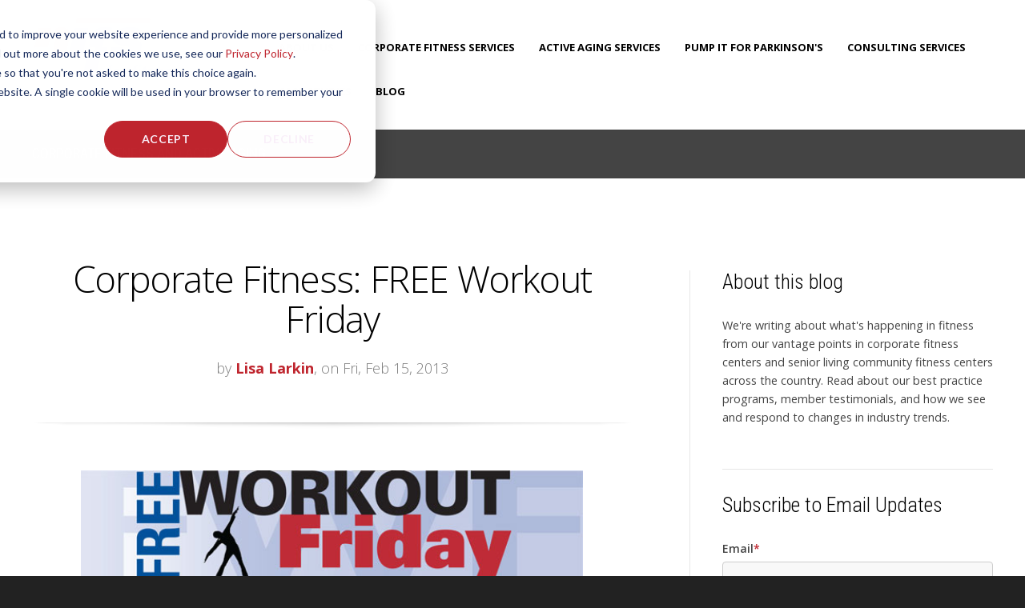

--- FILE ---
content_type: text/html; charset=UTF-8
request_url: https://wellness.nifs.org/blog/bid/82071/Corporate-Fitness-FREE-Workout-Friday
body_size: 19530
content:
<!doctype html><!--[if lt IE 7]> <html class="no-js lt-ie9 lt-ie8 lt-ie7" lang="en-us" > <![endif]--><!--[if IE 7]>    <html class="no-js lt-ie9 lt-ie8" lang="en-us" >        <![endif]--><!--[if IE 8]>    <html class="no-js lt-ie9" lang="en-us" >               <![endif]--><!--[if gt IE 8]><!--><html class="no-js" lang="en-us"><!--<![endif]--><head>
    <meta charset="utf-8">
    <meta http-equiv="X-UA-Compatible" content="IE=edge,chrome=1">
    <meta name="author" content="Lisa Larkin">
    <meta name="description" content="Need to increase your activity level? Try this beginner cardio circuit from corporate fitness professional Lisa Larkin.">
    <meta name="generator" content="HubSpot">
    <title>Corporate Fitness: FREE Workout Friday</title>
    <link rel="shortcut icon" href="https://wellness.nifs.org/hs-fs/favicon.ico">
    
<meta name="viewport" content="width=device-width, initial-scale=1">

    <script src="/hs/hsstatic/jquery-libs/static-1.1/jquery/jquery-1.7.1.js"></script>
<script>hsjQuery = window['jQuery'];</script>
    <meta property="og:description" content="Need to increase your activity level? Try this beginner cardio circuit from corporate fitness professional Lisa Larkin.">
    <meta property="og:title" content="Corporate Fitness: FREE Workout Friday">
    <meta name="twitter:description" content="Need to increase your activity level? Try this beginner cardio circuit from corporate fitness professional Lisa Larkin.">
    <meta name="twitter:title" content="Corporate Fitness: FREE Workout Friday">

    

    
    <style>
a.cta_button{-moz-box-sizing:content-box !important;-webkit-box-sizing:content-box !important;box-sizing:content-box !important;vertical-align:middle}.hs-breadcrumb-menu{list-style-type:none;margin:0px 0px 0px 0px;padding:0px 0px 0px 0px}.hs-breadcrumb-menu-item{float:left;padding:10px 0px 10px 10px}.hs-breadcrumb-menu-divider:before{content:'›';padding-left:10px}.hs-featured-image-link{border:0}.hs-featured-image{float:right;margin:0 0 20px 20px;max-width:50%}@media (max-width: 568px){.hs-featured-image{float:none;margin:0;width:100%;max-width:100%}}.hs-screen-reader-text{clip:rect(1px, 1px, 1px, 1px);height:1px;overflow:hidden;position:absolute !important;width:1px}
</style>

<link rel="stylesheet" href="/hs/hsstatic/BlogSocialSharingSupport/static-1.258/bundles/project.css">
<link rel="stylesheet" href="/hs/hsstatic/AsyncSupport/static-1.501/sass/comments_listing_asset.css">
<link rel="stylesheet" href="/hs/hsstatic/AsyncSupport/static-1.501/sass/rss_post_listing.css">
    

    
<!--  Added by GoogleAnalytics integration -->
<script>
var _hsp = window._hsp = window._hsp || [];
_hsp.push(['addPrivacyConsentListener', function(consent) { if (consent.allowed || (consent.categories && consent.categories.analytics)) {
  (function(i,s,o,g,r,a,m){i['GoogleAnalyticsObject']=r;i[r]=i[r]||function(){
  (i[r].q=i[r].q||[]).push(arguments)},i[r].l=1*new Date();a=s.createElement(o),
  m=s.getElementsByTagName(o)[0];a.async=1;a.src=g;m.parentNode.insertBefore(a,m)
})(window,document,'script','//www.google-analytics.com/analytics.js','ga');
  ga('create','UA-46815805-1','auto');
  ga('send','pageview');
}}]);
</script>

<!-- /Added by GoogleAnalytics integration -->

<!--  Added by GoogleAnalytics4 integration -->
<script>
var _hsp = window._hsp = window._hsp || [];
window.dataLayer = window.dataLayer || [];
function gtag(){dataLayer.push(arguments);}

var useGoogleConsentModeV2 = true;
var waitForUpdateMillis = 1000;


if (!window._hsGoogleConsentRunOnce) {
  window._hsGoogleConsentRunOnce = true;

  gtag('consent', 'default', {
    'ad_storage': 'denied',
    'analytics_storage': 'denied',
    'ad_user_data': 'denied',
    'ad_personalization': 'denied',
    'wait_for_update': waitForUpdateMillis
  });

  if (useGoogleConsentModeV2) {
    _hsp.push(['useGoogleConsentModeV2'])
  } else {
    _hsp.push(['addPrivacyConsentListener', function(consent){
      var hasAnalyticsConsent = consent && (consent.allowed || (consent.categories && consent.categories.analytics));
      var hasAdsConsent = consent && (consent.allowed || (consent.categories && consent.categories.advertisement));

      gtag('consent', 'update', {
        'ad_storage': hasAdsConsent ? 'granted' : 'denied',
        'analytics_storage': hasAnalyticsConsent ? 'granted' : 'denied',
        'ad_user_data': hasAdsConsent ? 'granted' : 'denied',
        'ad_personalization': hasAdsConsent ? 'granted' : 'denied'
      });
    }]);
  }
}

gtag('js', new Date());
gtag('set', 'developer_id.dZTQ1Zm', true);
gtag('config', 'G-Z00B9T9MBT');
</script>
<script async src="https://www.googletagmanager.com/gtag/js?id=G-Z00B9T9MBT"></script>

<!-- /Added by GoogleAnalytics4 integration -->



<meta property="og:image" content="https://wellness.nifs.org/hs-fs/file-19491087-jpg/images/c--users-kgootee-desktop-free-workout-friday-final-resized-600.jpg">
<meta property="og:image:width" content="600">
<meta property="og:image:height" content="133">

<meta name="twitter:image" content="https://wellness.nifs.org/hs-fs/file-19491087-jpg/images/c--users-kgootee-desktop-free-workout-friday-final-resized-600.jpg">


<meta property="og:url" content="https://wellness.nifs.org/blog/bid/82071/Corporate-Fitness-FREE-Workout-Friday">
<meta name="twitter:card" content="summary">

<link rel="canonical" href="https://wellness.nifs.org/blog/bid/82071/Corporate-Fitness-FREE-Workout-Friday">

<meta property="og:type" content="article">
<link rel="alternate" type="application/rss+xml" href="https://wellness.nifs.org/blog/rss.xml">
<meta name="twitter:domain" content="wellness.nifs.org">
<meta name="twitter:site" content="@NIFSFitnessMgmt">
<script src="//platform.linkedin.com/in.js" type="text/javascript">
    lang: en_US
</script>

<meta http-equiv="content-language" content="en-us">
<link rel="stylesheet" href="//7052064.fs1.hubspotusercontent-na1.net/hubfs/7052064/hub_generated/template_assets/DEFAULT_ASSET/1768411047077/template_layout.min.css">


<link rel="stylesheet" href="https://wellness.nifs.org/hubfs/hub_generated/template_assets/1/3910487550/1742692849419/template_Act-Theme-Custom.min.css">


    <!-- Act Theme Main.js, please do not delete -->
<script src="//cdn2.hubspot.net/hub/273774/file-1924801657-js/mp/themes/Act-Theme/js/act-async-load.js"></script>
<!--/ Act Theme Main.js, please do not delete -->
    

</head>
<body class="act-theme act-blog-i-template   hs-content-id-836259667 hs-blog-post hs-content-path-blog-bid-82071-corporate-fitness-free-workout-frid hs-content-name-corporate-fitness-free-workout-friday hs-blog-name-corporate-fitness-and-active-aging hs-blog-id-832215151" style="">
    <div class="header-container-wrapper">
    <div class="header-container container-fluid">

<div class="row-fluid-wrapper row-depth-1 row-number-1 ">
<div class="row-fluid ">
<div class="span12 widget-span widget-type-global_group " style="" data-widget-type="global_group" data-x="0" data-w="12">
<div class="" data-global-widget-path="generated_global_groups/3711592879.html"><div class="row-fluid-wrapper row-depth-1 row-number-1 ">
<div class="row-fluid ">
<div class="span12 widget-span widget-type-cell header-wrapper with-navigation" style="" data-widget-type="cell" data-x="0" data-w="12">

<div class="row-fluid-wrapper row-depth-1 row-number-2 ">
<div class="row-fluid ">
<div class="span12 widget-span widget-type-cell header-inner-wrapper centered" style="" data-widget-type="cell" data-x="0" data-w="12">

<div class="row-fluid-wrapper row-depth-1 row-number-3 ">
<div class="row-fluid ">
<div class="span3 widget-span widget-type-global_widget header-logo" style="" data-widget-type="global_widget" data-x="0" data-w="3">
<div class="cell-wrapper layout-widget-wrapper">
<span id="hs_cos_wrapper_act_logo" class="hs_cos_wrapper hs_cos_wrapper_widget hs_cos_wrapper_type_rich_text" style="" data-hs-cos-general-type="widget" data-hs-cos-type="rich_text" data-global-widget-id="3938160125"><a href="//wellness.nifs.org/"><img style="width: 186px;" data-constrained="true" src="//wellness.nifs.org/hs-fs/hub/38254/file-13942147-png/images/nifs-logo.png" alt="nifs for fitness" title="nifs for fitness"></a></span></div><!--end layout-widget-wrapper -->
</div><!--end widget-span -->
<div class="span9 widget-span widget-type-menu menu-reset flyouts-fade flyouts-slide main-navigation sticky menu-top-12" style="" data-widget-type="menu" data-x="3" data-w="9">
<div class="cell-wrapper layout-widget-wrapper">
<span id="hs_cos_wrapper_module_14526309044174" class="hs_cos_wrapper hs_cos_wrapper_widget hs_cos_wrapper_type_menu" style="" data-hs-cos-general-type="widget" data-hs-cos-type="menu"><div id="hs_menu_wrapper_module_14526309044174" class="hs-menu-wrapper active-branch flyouts hs-menu-flow-horizontal" role="navigation" data-sitemap-name="ACT Menu 5-16" data-menu-id="32114116032" aria-label="Navigation Menu">
 <ul role="menu">
  <li class="hs-menu-item hs-menu-depth-1 hs-item-has-children" role="none"><a href="https://wellness.nifs.org/about-us" aria-haspopup="true" aria-expanded="false" role="menuitem">About Us</a>
   <ul role="menu" class="hs-menu-children-wrapper">
    <li class="hs-menu-item hs-menu-depth-2" role="none"><a href="https://wellness.nifs.org/about-us#OurClients" role="menuitem">Our Clients</a></li>
    <li class="hs-menu-item hs-menu-depth-2" role="none"><a href="https://wellness.nifs.org/about-us#StaffCredentials" role="menuitem">Staff Credentials</a></li>
    <li class="hs-menu-item hs-menu-depth-2" role="none"><a href="https://wellness.nifs.org/about-us#OurLeadershipTeam" role="menuitem">Our Leadership Team</a></li>
    <li class="hs-menu-item hs-menu-depth-2" role="none"><a href="https://wellness.nifs.org/careers" role="menuitem">Join Our Team</a></li>
   </ul></li>
  <li class="hs-menu-item hs-menu-depth-1" role="none"><a href="//wellness.nifs.org/corporate-fitness-management/" role="menuitem">Corporate Fitness Services</a></li>
  <li class="hs-menu-item hs-menu-depth-1 hs-item-has-children" role="none"><a href="https://wellness.nifs.org/nifs-active-aging-services" aria-haspopup="true" aria-expanded="false" role="menuitem">Active Aging Services</a>
   <ul role="menu" class="hs-menu-children-wrapper">
    <li class="hs-menu-item hs-menu-depth-2" role="none"><a href="https://wellness.nifs.org/senior-living-fitness-center-management" role="menuitem">Senior Fitness Center Management</a></li>
    <li class="hs-menu-item hs-menu-depth-2" role="none"><a href="https://wellness.nifs.org/nifs-wellness-companion-subscription-service" role="menuitem">Wellness Companion</a></li>
   </ul></li>
  <li class="hs-menu-item hs-menu-depth-1 hs-item-has-children" role="none"><a href="javascript:;" aria-haspopup="true" aria-expanded="false" role="menuitem">Pump It for Parkinson's</a>
   <ul role="menu" class="hs-menu-children-wrapper">
    <li class="hs-menu-item hs-menu-depth-2" role="none"><a href="https://wellness.nifs.org/pump-it-for-parkinsons" role="menuitem">Senior Living Communities</a></li>
    <li class="hs-menu-item hs-menu-depth-2" role="none"><a href="https://wellness.nifs.org/pump-it-for-parkinsons-individuals-or-teams" role="menuitem">Individuals or Teams</a></li>
    <li class="hs-menu-item hs-menu-depth-2" role="none"><a href="https://www.nifs.org/pump-it-for-parkinsons-nifs-indy" role="menuitem">Pump It Indy/NIFS</a></li>
   </ul></li>
  <li class="hs-menu-item hs-menu-depth-1 hs-item-has-children" role="none"><a href="javascript:;" aria-haspopup="true" aria-expanded="false" role="menuitem">Consulting Services</a>
   <ul role="menu" class="hs-menu-children-wrapper">
    <li class="hs-menu-item hs-menu-depth-2" role="none"><a href="https://wellness.nifs.org/wellness-consulting-senior-communities" role="menuitem">Senior Living</a></li>
    <li class="hs-menu-item hs-menu-depth-2" role="none"><a href="https://wellness.nifs.org/wellness-consulting-corporate-fitness" role="menuitem">Corporate Fitness</a></li>
   </ul></li>
  <li class="hs-menu-item hs-menu-depth-1 hs-item-has-children" role="none"><a href="javascript:;" aria-haspopup="true" aria-expanded="false" role="menuitem">Case Studies</a>
   <ul role="menu" class="hs-menu-children-wrapper">
    <li class="hs-menu-item hs-menu-depth-2" role="none"><a href="//wellness.nifs.org/case-studies-corporate" role="menuitem">Corporate Case Studies</a></li>
    <li class="hs-menu-item hs-menu-depth-2" role="none"><a href="//wellness.nifs.org/case-studies" role="menuitem">Senior Living Case Studies</a></li>
   </ul></li>
  <li class="hs-menu-item hs-menu-depth-1" role="none"><a href="//wellness.nifs.org/blog/" role="menuitem">Blog</a></li>
 </ul>
</div></span></div><!--end layout-widget-wrapper -->
</div><!--end widget-span -->
</div><!--end row-->
</div><!--end row-wrapper -->

</div><!--end widget-span -->
</div><!--end row-->
</div><!--end row-wrapper -->

</div><!--end widget-span -->
</div><!--end row-->
</div><!--end row-wrapper -->
</div>
</div><!--end widget-span -->
</div><!--end row-->
</div><!--end row-wrapper -->

    </div><!--end header -->
</div><!--end header wrapper -->

<div class="body-container-wrapper">
    <div class="body-container container-fluid">

<div class="row-fluid-wrapper row-depth-1 row-number-1 ">
<div class="row-fluid ">
<div class="span12 widget-span widget-type-cell page-title-wrapper" style="" data-widget-type="cell" data-x="0" data-w="12">

<div class="row-fluid-wrapper row-depth-1 row-number-2 ">
<div class="row-fluid ">
<div class="span12 widget-span widget-type-cell centered" style="" data-widget-type="cell" data-x="0" data-w="12">

<div class="row-fluid-wrapper row-depth-1 row-number-3 ">
<div class="row-fluid ">
<div class="span12 widget-span widget-type-raw_jinja page-title" style="" data-widget-type="raw_jinja" data-x="0" data-w="12">
<h1>Corporate Fitness and Active Aging</h1></div><!--end widget-span -->

</div><!--end row-->
</div><!--end row-wrapper -->

</div><!--end widget-span -->
</div><!--end row-->
</div><!--end row-wrapper -->

</div><!--end widget-span -->
</div><!--end row-->
</div><!--end row-wrapper -->

<div class="row-fluid-wrapper row-depth-1 row-number-4 ">
<div class="row-fluid ">
<div class="span12 widget-span widget-type-cell content-section columns-section" style="" data-widget-type="cell" data-x="0" data-w="12">

<div class="row-fluid-wrapper row-depth-1 row-number-5 ">
<div class="row-fluid ">
<div class="span12 widget-span widget-type-cell centered column-equal-height medium-stack" style="" data-widget-type="cell" data-x="0" data-w="12">

<div class="row-fluid-wrapper row-depth-1 row-number-6 ">
<div class="row-fluid ">
<div class="span8 widget-span widget-type-cell column padding-right" style="" data-widget-type="cell" data-x="0" data-w="8">

<div class="row-fluid-wrapper row-depth-1 row-number-7 ">
<div class="row-fluid ">
<div class="span12 widget-span widget-type-blog_content " style="" data-widget-type="blog_content" data-x="0" data-w="12">
<div class="act-blog-inner-template act-blog-inner-template-single-post">
    
    
    
    
    
    
    
        <div class="act-blog-post-header section-intro smaller">
            <h2 class="act-blog-post-title"><span id="hs_cos_wrapper_name" class="hs_cos_wrapper hs_cos_wrapper_meta_field hs_cos_wrapper_type_text" style="" data-hs-cos-general-type="meta_field" data-hs-cos-type="text">Corporate Fitness: FREE Workout Friday</span></h2>
            <p class="act-blog-post-header-data"><span class="act-blog-post-author-top-intro">by</span> <a class="act-blog-post-author-top-name" href="https://wellness.nifs.org/blog/author/lisa-larkin">Lisa Larkin</a><span class="act-blog-post-published-on">, on Fri, Feb 15, 2013</span></p>
        </div>
    
    
    
    
    
    
    
    
    
        <div class="act-blog-post-body clearfix">
            <span id="hs_cos_wrapper_post_body" class="hs_cos_wrapper hs_cos_wrapper_meta_field hs_cos_wrapper_type_rich_text" style="" data-hs-cos-general-type="meta_field" data-hs-cos-type="rich_text"><div class="hs-migrated-cms-post"><p><img id="img-1360859780224" src="https://wellness.nifs.org/hs-fs/file-19491087-jpg/images/c--users-kgootee-desktop-free-workout-friday-final-resized-600.jpg?width=627&amp;height=139&amp;name=c--users-kgootee-desktop-free-workout-friday-final-resized-600.jpg" border="0" alt="free workout friday" width="627" height="139" class="alignCenter" style="display: block; margin-left: auto; margin-right: auto;" srcset="https://wellness.nifs.org/hs-fs/file-19491087-jpg/images/c--users-kgootee-desktop-free-workout-friday-final-resized-600.jpg?width=314&amp;height=70&amp;name=c--users-kgootee-desktop-free-workout-friday-final-resized-600.jpg 314w, https://wellness.nifs.org/hs-fs/file-19491087-jpg/images/c--users-kgootee-desktop-free-workout-friday-final-resized-600.jpg?width=627&amp;height=139&amp;name=c--users-kgootee-desktop-free-workout-friday-final-resized-600.jpg 627w, https://wellness.nifs.org/hs-fs/file-19491087-jpg/images/c--users-kgootee-desktop-free-workout-friday-final-resized-600.jpg?width=941&amp;height=209&amp;name=c--users-kgootee-desktop-free-workout-friday-final-resized-600.jpg 941w, https://wellness.nifs.org/hs-fs/file-19491087-jpg/images/c--users-kgootee-desktop-free-workout-friday-final-resized-600.jpg?width=1254&amp;height=278&amp;name=c--users-kgootee-desktop-free-workout-friday-final-resized-600.jpg 1254w, https://wellness.nifs.org/hs-fs/file-19491087-jpg/images/c--users-kgootee-desktop-free-workout-friday-final-resized-600.jpg?width=1568&amp;height=348&amp;name=c--users-kgootee-desktop-free-workout-friday-final-resized-600.jpg 1568w, https://wellness.nifs.org/hs-fs/file-19491087-jpg/images/c--users-kgootee-desktop-free-workout-friday-final-resized-600.jpg?width=1881&amp;height=417&amp;name=c--users-kgootee-desktop-free-workout-friday-final-resized-600.jpg 1881w" sizes="(max-width: 627px) 100vw, 627px">Are you ready to make a change in your life? Have you been busy with a career or raising a family and put working out on the back burner? Most people’s activity level tends to significantly decrease in their 30s and 40s, and it only continues from there. It’s time to focus on you and spend just a few minutes each day doing something for yourself.</p>
<!--more--><p>I understand this is easier said than done, so I’ve created a workout to get you started that can be done in your own home with no equipment required. All you need is an open space on the floor. This workout is designed to be challenging but not impossible. Do what you can and work your way up to going through it all, and eventually go through it twice!&nbsp; View the video for a brief demonstration for the exercises in the workout below.</p>
<p><iframe frameborder="0" height="315" src="http://www.youtube.com/embed/hracVBYFZ5E" width="560"></iframe></p>
<p>Beginner cardio circuit workout:</p>
<ul>
<li>1 minute straight leg kicks (travel as you do them if you have the space; otherwise do them stationary)</li>
<li>1 minute high knees (travel if you have the space; otherwise do them stationary)</li>
<li>1 minute walking or stationary (alternating legs) lunges</li>
<li>1 minute recover/rest</li>
<li>1 minute skater lunges</li>
<li>1 minute mountain climbers</li>
<li>30 seconds split jumps</li>
<li>30 seconds froggers</li>
<li>1 minute recover/rest</li>
<li>30 seconds modified push-ups</li>
<li>1 minute lateral hops (feet together)</li>
<li>1 minute forward and back hops</li>
<li>30 seconds modified push-ups</li>
<li>30 seconds knee tucks</li>
<li>1 minute recover/rest</li>
<li>30 seconds center plank (modified if need be)</li>
<li>30 seconds side plank (modified if need be) on each side</li>
<li>30 seconds center plank (modified if need be)</li>
<li>1 minute straight leg kicks (traveling or stationary)</li>
</ul>
<p>This workout can be done with modifications or added intensity if you are up for the challenge! This is intended to be done two to three times a week in combination with other forms of physical activity and a healthy diet. Don’t forget to drink plenty of water and stretch at the end of every workout.</p></div></span>
        </div>
        
    
    
    
    
    
    
    
        
        
             <div class="act-blog-post-topics">
                <span class="act-blog-post-topics-intro">Topics:</span>
                <span class="act-blog-post-topics-listing">
                    
                        <a href="https://wellness.nifs.org/blog/topic/corporate-fitness">corporate fitness</a><span class="sep"></span>
                    
                        <a href="https://wellness.nifs.org/blog/topic/exercise-at-home">exercise at home</a><span class="sep"></span>
                    
                        <a href="https://wellness.nifs.org/blog/topic/free-workout-friday">Free Workout Friday</a><span class="sep"></span>
                    
                        <a href="https://wellness.nifs.org/blog/topic/cardio">cardio</a><span class="sep"></span>
                    
                        <a href="https://wellness.nifs.org/blog/topic/staying-active">staying active</a>
                    
                </span>
             </div>
        
    
    





    <div class="bottom-shadow"></div>
    
    
    
    
    
    
    
        <div class="act-blog-sharing act-blog-footer-wrapper">
            <div class="act-blog-footer-inner-wrapper">
                <span id="hs_cos_wrapper_blog_social_sharing" class="hs_cos_wrapper hs_cos_wrapper_widget hs_cos_wrapper_type_blog_social_sharing" style="" data-hs-cos-general-type="widget" data-hs-cos-type="blog_social_sharing">
<div class="hs-blog-social-share">
    <ul class="hs-blog-social-share-list">
        
        <li class="hs-blog-social-share-item hs-blog-social-share-item-twitter">
            <!-- Twitter social share -->
            <a href="https://twitter.com/share" class="twitter-share-button" data-lang="en" data-url="https://wellness.nifs.org/blog/bid/82071/Corporate-Fitness-FREE-Workout-Friday" data-size="medium" data-text="Corporate Fitness: FREE Workout Friday">Tweet</a>
        </li>
        

        
        <li class="hs-blog-social-share-item hs-blog-social-share-item-linkedin">
            <!-- LinkedIn social share -->
            <script type="IN/Share" data-url="https://wellness.nifs.org/blog/bid/82071/Corporate-Fitness-FREE-Workout-Friday" data-showzero="true" data-counter="right"></script>
        </li>
        

        
        <li class="hs-blog-social-share-item hs-blog-social-share-item-facebook">
            <!-- Facebook share -->
            <div class="fb-share-button" data-href="https://wellness.nifs.org/blog/bid/82071/Corporate-Fitness-FREE-Workout-Friday" data-layout="button_count"></div>
        </li>
        
    </ul>
 </div>

</span>
            </div>
        </div>
    
    
    
    
    
    
    
</div></div>

</div><!--end row-->
</div><!--end row-wrapper -->

<div class="row-fluid-wrapper row-depth-1 row-number-8 ">
<div class="row-fluid ">
<div class="span12 widget-span widget-type-cell act-blog-footer-wrapper act-blog-footer-wrapper-comments" style="" data-widget-type="cell" data-x="0" data-w="12">

<div class="row-fluid-wrapper row-depth-2 row-number-1 ">
<div class="row-fluid ">
<div class="span12 widget-span widget-type-blog_comments act-blog-footer-inner-wrapper" style="" data-widget-type="blog_comments" data-x="0" data-w="12">
<div class="cell-wrapper layout-widget-wrapper">
<span id="hs_cos_wrapper_blog_comments" class="hs_cos_wrapper hs_cos_wrapper_widget hs_cos_wrapper_type_blog_comments" style="" data-hs-cos-general-type="widget" data-hs-cos-type="blog_comments">
<div class="section post-footer">
    <div id="comments-listing" class="new-comments"></div>
    
      <div id="hs_form_target_26cfa94e-9c5f-4e29-b9fc-6ccf9a101cc7"></div>
      
      
      
      
    
</div>

</span></div><!--end layout-widget-wrapper -->
</div><!--end widget-span -->
</div><!--end row-->
</div><!--end row-wrapper -->

</div><!--end widget-span -->
</div><!--end row-->
</div><!--end row-wrapper -->

</div><!--end widget-span -->
<div class="span4 widget-span widget-type-cell column sidebar right" style="" data-widget-type="cell" data-x="8" data-w="4">

<div class="row-fluid-wrapper row-depth-1 row-number-1 ">
<div class="row-fluid ">
<div class="span12 widget-span widget-type-rich_text module-wrapper first" style="" data-widget-type="rich_text" data-x="0" data-w="12">
<div class="cell-wrapper layout-widget-wrapper">
<span id="hs_cos_wrapper_about_this_blog" class="hs_cos_wrapper hs_cos_wrapper_widget hs_cos_wrapper_type_rich_text" style="" data-hs-cos-general-type="widget" data-hs-cos-type="rich_text"><h3>About this blog</h3>
<p>We're writing about what's happening in fitness from our vantage points in corporate fitness centers and senior living community fitness centers across the country. Read about our best practice programs, member testimonials, and how we see and respond to changes in industry trends.</p></span>
</div><!--end layout-widget-wrapper -->
</div><!--end widget-span -->
</div><!--end row-->
</div><!--end row-wrapper -->

<div class="row-fluid-wrapper row-depth-1 row-number-2 ">
<div class="row-fluid ">
<div class="span12 widget-span widget-type-blog_subscribe module-wrapper" style="" data-widget-type="blog_subscribe" data-x="0" data-w="12">
<div class="cell-wrapper layout-widget-wrapper">
<span id="hs_cos_wrapper_blog_subscription" class="hs_cos_wrapper hs_cos_wrapper_widget hs_cos_wrapper_type_blog_subscribe" style="" data-hs-cos-general-type="widget" data-hs-cos-type="blog_subscribe"><h3 id="hs_cos_wrapper_blog_subscription_title" class="hs_cos_wrapper form-title" data-hs-cos-general-type="widget_field" data-hs-cos-type="text">Subscribe to Email Updates</h3>

<div id="hs_form_target_blog_subscription_732"></div>



</span></div><!--end layout-widget-wrapper -->
</div><!--end widget-span -->
</div><!--end row-->
</div><!--end row-wrapper -->

<div class="row-fluid-wrapper row-depth-1 row-number-3 ">
<div class="row-fluid ">
<div class="span12 widget-span widget-type-post_listing module-wrapper" style="" data-widget-type="post_listing" data-x="0" data-w="12">
<div class="cell-wrapper layout-widget-wrapper">
<span id="hs_cos_wrapper_top_posts" class="hs_cos_wrapper hs_cos_wrapper_widget hs_cos_wrapper_type_post_listing" style="" data-hs-cos-general-type="widget" data-hs-cos-type="post_listing"><div class="block">
  <h3>Recent Posts</h3>
  <div class="widget-module">
    <ul class="hs-hash-1805116885-1768412845406">
    </ul>
  </div>
</div>
</span></div><!--end layout-widget-wrapper -->
</div><!--end widget-span -->
</div><!--end row-->
</div><!--end row-wrapper -->

<div class="row-fluid-wrapper row-depth-1 row-number-4 ">
<div class="row-fluid ">
<div class="span12 widget-span widget-type-post_filter module-wrapper" style="" data-widget-type="post_filter" data-x="0" data-w="12">
<div class="cell-wrapper layout-widget-wrapper">
<span id="hs_cos_wrapper_post_filter" class="hs_cos_wrapper hs_cos_wrapper_widget hs_cos_wrapper_type_post_filter" style="" data-hs-cos-general-type="widget" data-hs-cos-type="post_filter"><div class="block">
  <h3>Posts by Topic</h3>
  <div class="widget-module">
    <ul>
      
        <li>
          <a href="https://wellness.nifs.org/blog/topic/employee-health">employee health <span class="filter-link-count" dir="ltr">(136)</span></a>
        </li>
      
        <li>
          <a href="https://wellness.nifs.org/blog/topic/corporate-wellness">corporate wellness <span class="filter-link-count" dir="ltr">(129)</span></a>
        </li>
      
        <li>
          <a href="https://wellness.nifs.org/blog/topic/nutrition">nutrition <span class="filter-link-count" dir="ltr">(125)</span></a>
        </li>
      
        <li>
          <a href="https://wellness.nifs.org/blog/topic/corporate-fitness">corporate fitness <span class="filter-link-count" dir="ltr">(119)</span></a>
        </li>
      
        <li>
          <a href="https://wellness.nifs.org/blog/topic/active-aging">active aging <span class="filter-link-count" dir="ltr">(97)</span></a>
        </li>
      
        <li style="display:none;">
          <a href="https://wellness.nifs.org/blog/topic/exercise">exercise <span class="filter-link-count" dir="ltr">(95)</span></a>
        </li>
      
        <li style="display:none;">
          <a href="https://wellness.nifs.org/blog/topic/senior-fitness">senior fitness <span class="filter-link-count" dir="ltr">(91)</span></a>
        </li>
      
        <li style="display:none;">
          <a href="https://wellness.nifs.org/blog/topic/exercise-at-work">exercise at work <span class="filter-link-count" dir="ltr">(76)</span></a>
        </li>
      
        <li style="display:none;">
          <a href="https://wellness.nifs.org/blog/topic/motivation">motivation <span class="filter-link-count" dir="ltr">(55)</span></a>
        </li>
      
        <li style="display:none;">
          <a href="https://wellness.nifs.org/blog/topic/nifs-fitness-management">nifs fitness management <span class="filter-link-count" dir="ltr">(50)</span></a>
        </li>
      
        <li style="display:none;">
          <a href="https://wellness.nifs.org/blog/topic/weight-loss">weight loss <span class="filter-link-count" dir="ltr">(49)</span></a>
        </li>
      
        <li style="display:none;">
          <a href="https://wellness.nifs.org/blog/topic/nifs">NIFS <span class="filter-link-count" dir="ltr">(48)</span></a>
        </li>
      
        <li style="display:none;">
          <a href="https://wellness.nifs.org/blog/topic/senior-wellness-programs">senior wellness programs <span class="filter-link-count" dir="ltr">(47)</span></a>
        </li>
      
        <li style="display:none;">
          <a href="https://wellness.nifs.org/blog/topic/corporate-fitness-program">corporate fitness program <span class="filter-link-count" dir="ltr">(45)</span></a>
        </li>
      
        <li style="display:none;">
          <a href="https://wellness.nifs.org/blog/topic/senior-fitness-management">senior fitness management <span class="filter-link-count" dir="ltr">(45)</span></a>
        </li>
      
        <li style="display:none;">
          <a href="https://wellness.nifs.org/blog/topic/senior-living">senior living <span class="filter-link-count" dir="ltr">(44)</span></a>
        </li>
      
        <li style="display:none;">
          <a href="https://wellness.nifs.org/blog/topic/free-workout-friday">Free Workout Friday <span class="filter-link-count" dir="ltr">(43)</span></a>
        </li>
      
        <li style="display:none;">
          <a href="https://wellness.nifs.org/blog/topic/exercise-at-home">exercise at home <span class="filter-link-count" dir="ltr">(43)</span></a>
        </li>
      
        <li style="display:none;">
          <a href="https://wellness.nifs.org/blog/topic/corporate-fitness-centers">corporate fitness centers <span class="filter-link-count" dir="ltr">(42)</span></a>
        </li>
      
        <li style="display:none;">
          <a href="https://wellness.nifs.org/blog/topic/overweight-employees">overweight employees <span class="filter-link-count" dir="ltr">(42)</span></a>
        </li>
      
        <li style="display:none;">
          <a href="https://wellness.nifs.org/blog/topic/fitness">fitness <span class="filter-link-count" dir="ltr">(40)</span></a>
        </li>
      
        <li style="display:none;">
          <a href="https://wellness.nifs.org/blog/topic/senior-wellness">senior wellness <span class="filter-link-count" dir="ltr">(40)</span></a>
        </li>
      
        <li style="display:none;">
          <a href="https://wellness.nifs.org/blog/topic/disease-prevention">disease prevention <span class="filter-link-count" dir="ltr">(37)</span></a>
        </li>
      
        <li style="display:none;">
          <a href="https://wellness.nifs.org/blog/topic/employee-wellness">employee wellness <span class="filter-link-count" dir="ltr">(34)</span></a>
        </li>
      
        <li style="display:none;">
          <a href="https://wellness.nifs.org/blog/topic/worksite-wellness">worksite wellness <span class="filter-link-count" dir="ltr">(34)</span></a>
        </li>
      
        <li style="display:none;">
          <a href="https://wellness.nifs.org/blog/topic/balance">balance <span class="filter-link-count" dir="ltr">(32)</span></a>
        </li>
      
        <li style="display:none;">
          <a href="https://wellness.nifs.org/blog/topic/nifs-staff">nifs staff <span class="filter-link-count" dir="ltr">(32)</span></a>
        </li>
      
        <li style="display:none;">
          <a href="https://wellness.nifs.org/blog/topic/ccrc-fitness-center">CCRC fitness center <span class="filter-link-count" dir="ltr">(30)</span></a>
        </li>
      
        <li style="display:none;">
          <a href="https://wellness.nifs.org/blog/topic/productivity">productivity <span class="filter-link-count" dir="ltr">(30)</span></a>
        </li>
      
        <li style="display:none;">
          <a href="https://wellness.nifs.org/blog/topic/healthy-habits">healthy habits <span class="filter-link-count" dir="ltr">(29)</span></a>
        </li>
      
        <li style="display:none;">
          <a href="https://wellness.nifs.org/blog/topic/nifs-fitness-management-staffing">nifs fitness management staffing <span class="filter-link-count" dir="ltr">(26)</span></a>
        </li>
      
        <li style="display:none;">
          <a href="https://wellness.nifs.org/blog/topic/senior-living-communities">senior living communities <span class="filter-link-count" dir="ltr">(26)</span></a>
        </li>
      
        <li style="display:none;">
          <a href="https://wellness.nifs.org/blog/topic/senior-living-community">senior living community <span class="filter-link-count" dir="ltr">(26)</span></a>
        </li>
      
        <li style="display:none;">
          <a href="https://wellness.nifs.org/blog/topic/senior-living-fitness-center">senior living fitness center <span class="filter-link-count" dir="ltr">(25)</span></a>
        </li>
      
        <li style="display:none;">
          <a href="https://wellness.nifs.org/blog/topic/healthy-workforce">healthy workforce <span class="filter-link-count" dir="ltr">(24)</span></a>
        </li>
      
        <li style="display:none;">
          <a href="https://wellness.nifs.org/blog/topic/staying-active">staying active <span class="filter-link-count" dir="ltr">(24)</span></a>
        </li>
      
        <li style="display:none;">
          <a href="https://wellness.nifs.org/blog/topic/health-and-wellness">health and wellness <span class="filter-link-count" dir="ltr">(22)</span></a>
        </li>
      
        <li style="display:none;">
          <a href="https://wellness.nifs.org/blog/topic/fitness-center">Fitness Center <span class="filter-link-count" dir="ltr">(21)</span></a>
        </li>
      
        <li style="display:none;">
          <a href="https://wellness.nifs.org/blog/topic/walking">walking <span class="filter-link-count" dir="ltr">(21)</span></a>
        </li>
      
        <li style="display:none;">
          <a href="https://wellness.nifs.org/blog/topic/wellness">wellness <span class="filter-link-count" dir="ltr">(21)</span></a>
        </li>
      
        <li style="display:none;">
          <a href="https://wellness.nifs.org/blog/topic/control-healthcare-costs">control healthcare costs <span class="filter-link-count" dir="ltr">(20)</span></a>
        </li>
      
        <li style="display:none;">
          <a href="https://wellness.nifs.org/blog/topic/employee-health-and-fitness">employee health and fitness <span class="filter-link-count" dir="ltr">(20)</span></a>
        </li>
      
        <li style="display:none;">
          <a href="https://wellness.nifs.org/blog/topic/resident-wellness-programs">resident wellness programs <span class="filter-link-count" dir="ltr">(20)</span></a>
        </li>
      
        <li style="display:none;">
          <a href="https://wellness.nifs.org/blog/topic/senior-living-wellness-programs">senior living wellness programs <span class="filter-link-count" dir="ltr">(19)</span></a>
        </li>
      
        <li style="display:none;">
          <a href="https://wellness.nifs.org/blog/topic/senior-center-solutions">senior center solutions <span class="filter-link-count" dir="ltr">(18)</span></a>
        </li>
      
        <li style="display:none;">
          <a href="https://wellness.nifs.org/blog/topic/balance-training">balance training <span class="filter-link-count" dir="ltr">(17)</span></a>
        </li>
      
        <li style="display:none;">
          <a href="https://wellness.nifs.org/blog/topic/calories">calories <span class="filter-link-count" dir="ltr">(17)</span></a>
        </li>
      
        <li style="display:none;">
          <a href="https://wellness.nifs.org/blog/topic/healthy-eating">healthy eating <span class="filter-link-count" dir="ltr">(17)</span></a>
        </li>
      
        <li style="display:none;">
          <a href="https://wellness.nifs.org/blog/topic/stress">stress <span class="filter-link-count" dir="ltr">(17)</span></a>
        </li>
      
        <li style="display:none;">
          <a href="https://wellness.nifs.org/blog/topic/weight-management">weight management <span class="filter-link-count" dir="ltr">(17)</span></a>
        </li>
      
        <li style="display:none;">
          <a href="https://wellness.nifs.org/blog/topic/diet-and-nutrition">diet and nutrition <span class="filter-link-count" dir="ltr">(16)</span></a>
        </li>
      
        <li style="display:none;">
          <a href="https://wellness.nifs.org/blog/topic/group-fitness">group fitness <span class="filter-link-count" dir="ltr">(16)</span></a>
        </li>
      
        <li style="display:none;">
          <a href="https://wellness.nifs.org/blog/topic/stretching">stretching <span class="filter-link-count" dir="ltr">(16)</span></a>
        </li>
      
        <li style="display:none;">
          <a href="https://wellness.nifs.org/blog/topic/technology">technology <span class="filter-link-count" dir="ltr">(16)</span></a>
        </li>
      
        <li style="display:none;">
          <a href="https://wellness.nifs.org/blog/topic/cardio">cardio <span class="filter-link-count" dir="ltr">(15)</span></a>
        </li>
      
        <li style="display:none;">
          <a href="https://wellness.nifs.org/blog/topic/corporate-fitness-managment">corporate fitness managment <span class="filter-link-count" dir="ltr">(15)</span></a>
        </li>
      
        <li style="display:none;">
          <a href="https://wellness.nifs.org/blog/topic/exercise-and-aging">exercise and aging <span class="filter-link-count" dir="ltr">(15)</span></a>
        </li>
      
        <li style="display:none;">
          <a href="https://wellness.nifs.org/blog/topic/fall-prevention">fall prevention <span class="filter-link-count" dir="ltr">(15)</span></a>
        </li>
      
        <li style="display:none;">
          <a href="https://wellness.nifs.org/blog/topic/goal-setting">goal setting <span class="filter-link-count" dir="ltr">(15)</span></a>
        </li>
      
        <li style="display:none;">
          <a href="https://wellness.nifs.org/blog/topic/improving-senior-fitness">improving senior fitness <span class="filter-link-count" dir="ltr">(15)</span></a>
        </li>
      
        <li style="display:none;">
          <a href="https://wellness.nifs.org/blog/topic/running">running <span class="filter-link-count" dir="ltr">(15)</span></a>
        </li>
      
        <li style="display:none;">
          <a href="https://wellness.nifs.org/blog/topic/parkinsons-disease">Parkinson's Disease <span class="filter-link-count" dir="ltr">(14)</span></a>
        </li>
      
        <li style="display:none;">
          <a href="https://wellness.nifs.org/blog/topic/equipment">equipment <span class="filter-link-count" dir="ltr">(14)</span></a>
        </li>
      
        <li style="display:none;">
          <a href="https://wellness.nifs.org/blog/topic/health-culture">health culture <span class="filter-link-count" dir="ltr">(14)</span></a>
        </li>
      
        <li style="display:none;">
          <a href="https://wellness.nifs.org/blog/topic/hydration">hydration <span class="filter-link-count" dir="ltr">(14)</span></a>
        </li>
      
        <li style="display:none;">
          <a href="https://wellness.nifs.org/blog/topic/muscle-toning">muscle toning <span class="filter-link-count" dir="ltr">(14)</span></a>
        </li>
      
        <li style="display:none;">
          <a href="https://wellness.nifs.org/blog/topic/nifs-fitness-center-management">nifs fitness center management <span class="filter-link-count" dir="ltr">(14)</span></a>
        </li>
      
        <li style="display:none;">
          <a href="https://wellness.nifs.org/blog/topic/obesity">obesity <span class="filter-link-count" dir="ltr">(14)</span></a>
        </li>
      
        <li style="display:none;">
          <a href="https://wellness.nifs.org/blog/topic/senior-living-activities">senior living activities <span class="filter-link-count" dir="ltr">(14)</span></a>
        </li>
      
        <li style="display:none;">
          <a href="https://wellness.nifs.org/blog/topic/strength-training">strength training <span class="filter-link-count" dir="ltr">(14)</span></a>
        </li>
      
        <li style="display:none;">
          <a href="https://wellness.nifs.org/blog/topic/pump-it-for-parkinsons">Pump It for Parkinson's <span class="filter-link-count" dir="ltr">(13)</span></a>
        </li>
      
        <li style="display:none;">
          <a href="https://wellness.nifs.org/blog/topic/active-living">active living <span class="filter-link-count" dir="ltr">(13)</span></a>
        </li>
      
        <li style="display:none;">
          <a href="https://wellness.nifs.org/blog/topic/group-fitness-for-seniors">group fitness for seniors <span class="filter-link-count" dir="ltr">(13)</span></a>
        </li>
      
        <li style="display:none;">
          <a href="https://wellness.nifs.org/blog/topic/staffing">staffing <span class="filter-link-count" dir="ltr">(13)</span></a>
        </li>
      
        <li style="display:none;">
          <a href="https://wellness.nifs.org/blog/topic/ccrc">CCRC <span class="filter-link-count" dir="ltr">(12)</span></a>
        </li>
      
        <li style="display:none;">
          <a href="https://wellness.nifs.org/blog/topic/brain-health">brain health <span class="filter-link-count" dir="ltr">(12)</span></a>
        </li>
      
        <li style="display:none;">
          <a href="https://wellness.nifs.org/blog/topic/group-exercise">group exercise <span class="filter-link-count" dir="ltr">(12)</span></a>
        </li>
      
        <li style="display:none;">
          <a href="https://wellness.nifs.org/blog/topic/participation">participation <span class="filter-link-count" dir="ltr">(12)</span></a>
        </li>
      
        <li style="display:none;">
          <a href="https://wellness.nifs.org/blog/topic/workouts">workouts <span class="filter-link-count" dir="ltr">(12)</span></a>
        </li>
      
        <li style="display:none;">
          <a href="https://wellness.nifs.org/blog/topic/employee-health-and-wellness">employee health and wellness <span class="filter-link-count" dir="ltr">(11)</span></a>
        </li>
      
        <li style="display:none;">
          <a href="https://wellness.nifs.org/blog/topic/engagement">engagement <span class="filter-link-count" dir="ltr">(11)</span></a>
        </li>
      
        <li style="display:none;">
          <a href="https://wellness.nifs.org/blog/topic/fitness-programs-for-seniors">fitness programs for seniors <span class="filter-link-count" dir="ltr">(11)</span></a>
        </li>
      
        <li style="display:none;">
          <a href="https://wellness.nifs.org/blog/topic/injury">injury <span class="filter-link-count" dir="ltr">(11)</span></a>
        </li>
      
        <li style="display:none;">
          <a href="https://wellness.nifs.org/blog/topic/program-planning">program planning <span class="filter-link-count" dir="ltr">(11)</span></a>
        </li>
      
        <li style="display:none;">
          <a href="https://wellness.nifs.org/blog/topic/senior-wellness-consulting">senior wellness consulting <span class="filter-link-count" dir="ltr">(11)</span></a>
        </li>
      
        <li style="display:none;">
          <a href="https://wellness.nifs.org/blog/topic/water">water <span class="filter-link-count" dir="ltr">(11)</span></a>
        </li>
      
        <li style="display:none;">
          <a href="https://wellness.nifs.org/blog/topic/weight-control">weight control <span class="filter-link-count" dir="ltr">(11)</span></a>
        </li>
      
        <li style="display:none;">
          <a href="https://wellness.nifs.org/blog/topic/roi">ROI <span class="filter-link-count" dir="ltr">(10)</span></a>
        </li>
      
        <li style="display:none;">
          <a href="https://wellness.nifs.org/blog/topic/business-fitness-solutions">business fitness solutions <span class="filter-link-count" dir="ltr">(10)</span></a>
        </li>
      
        <li style="display:none;">
          <a href="https://wellness.nifs.org/blog/topic/corporate-fitness-centers-return-on-investement">corporate fitness centers; return on investement <span class="filter-link-count" dir="ltr">(10)</span></a>
        </li>
      
        <li style="display:none;">
          <a href="https://wellness.nifs.org/blog/topic/data">data <span class="filter-link-count" dir="ltr">(10)</span></a>
        </li>
      
        <li style="display:none;">
          <a href="https://wellness.nifs.org/blog/topic/exercise-and-health">exercise and health <span class="filter-link-count" dir="ltr">(10)</span></a>
        </li>
      
        <li style="display:none;">
          <a href="https://wellness.nifs.org/blog/topic/exercise-for-elderly">exercise for elderly <span class="filter-link-count" dir="ltr">(10)</span></a>
        </li>
      
        <li style="display:none;">
          <a href="https://wellness.nifs.org/blog/topic/fitness-for-seniors">fitness for seniors <span class="filter-link-count" dir="ltr">(10)</span></a>
        </li>
      
        <li style="display:none;">
          <a href="https://wellness.nifs.org/blog/topic/healthy-food-choices">healthy food choices <span class="filter-link-count" dir="ltr">(10)</span></a>
        </li>
      
        <li style="display:none;">
          <a href="https://wellness.nifs.org/blog/topic/healthy-living">healthy living <span class="filter-link-count" dir="ltr">(10)</span></a>
        </li>
      
        <li style="display:none;">
          <a href="https://wellness.nifs.org/blog/topic/injury-prevention">injury prevention <span class="filter-link-count" dir="ltr">(10)</span></a>
        </li>
      
        <li style="display:none;">
          <a href="https://wellness.nifs.org/blog/topic/physical-activity">physical activity <span class="filter-link-count" dir="ltr">(10)</span></a>
        </li>
      
        <li style="display:none;">
          <a href="https://wellness.nifs.org/blog/topic/staying-active-during-the-holidays">staying active during the holidays <span class="filter-link-count" dir="ltr">(10)</span></a>
        </li>
      
        <li style="display:none;">
          <a href="https://wellness.nifs.org/blog/topic/yoga">yoga <span class="filter-link-count" dir="ltr">(10)</span></a>
        </li>
      
        <li style="display:none;">
          <a href="https://wellness.nifs.org/blog/topic/dietitian-connection">Dietitian Connection <span class="filter-link-count" dir="ltr">(9)</span></a>
        </li>
      
        <li style="display:none;">
          <a href="https://wellness.nifs.org/blog/topic/wellness-companion">Wellness Companion <span class="filter-link-count" dir="ltr">(9)</span></a>
        </li>
      
        <li style="display:none;">
          <a href="https://wellness.nifs.org/blog/topic/activities-calendar-senior-living">activities calendar senior living <span class="filter-link-count" dir="ltr">(9)</span></a>
        </li>
      
        <li style="display:none;">
          <a href="https://wellness.nifs.org/blog/topic/arthritis">arthritis <span class="filter-link-count" dir="ltr">(9)</span></a>
        </li>
      
        <li style="display:none;">
          <a href="https://wellness.nifs.org/blog/topic/balance-training-for-seniors">balance training for seniors <span class="filter-link-count" dir="ltr">(9)</span></a>
        </li>
      
        <li style="display:none;">
          <a href="https://wellness.nifs.org/blog/topic/corporate-fitness-programming">corporate fitness programming <span class="filter-link-count" dir="ltr">(9)</span></a>
        </li>
      
        <li style="display:none;">
          <a href="https://wellness.nifs.org/blog/topic/data-collection">data collection <span class="filter-link-count" dir="ltr">(9)</span></a>
        </li>
      
        <li style="display:none;">
          <a href="https://wellness.nifs.org/blog/topic/exercise-and-wellness">exercise and wellness <span class="filter-link-count" dir="ltr">(9)</span></a>
        </li>
      
        <li style="display:none;">
          <a href="https://wellness.nifs.org/blog/topic/fitness-center-for-seniors">fitness center for seniors <span class="filter-link-count" dir="ltr">(9)</span></a>
        </li>
      
        <li style="display:none;">
          <a href="https://wellness.nifs.org/blog/topic/fitness-goals">fitness goals <span class="filter-link-count" dir="ltr">(9)</span></a>
        </li>
      
        <li style="display:none;">
          <a href="https://wellness.nifs.org/blog/topic/fitness-routine">fitness routine <span class="filter-link-count" dir="ltr">(9)</span></a>
        </li>
      
        <li style="display:none;">
          <a href="https://wellness.nifs.org/blog/topic/holidays">holidays <span class="filter-link-count" dir="ltr">(9)</span></a>
        </li>
      
        <li style="display:none;">
          <a href="https://wellness.nifs.org/blog/topic/memory">memory <span class="filter-link-count" dir="ltr">(9)</span></a>
        </li>
      
        <li style="display:none;">
          <a href="https://wellness.nifs.org/blog/topic/resident-engagement">resident engagement <span class="filter-link-count" dir="ltr">(9)</span></a>
        </li>
      
        <li style="display:none;">
          <a href="https://wellness.nifs.org/blog/topic/sleep">sleep <span class="filter-link-count" dir="ltr">(9)</span></a>
        </li>
      
        <li style="display:none;">
          <a href="https://wellness.nifs.org/blog/topic/bold-moves">Bold Moves <span class="filter-link-count" dir="ltr">(8)</span></a>
        </li>
      
        <li style="display:none;">
          <a href="https://wellness.nifs.org/blog/topic/wellness-in-the-workplace">Wellness in the Workplace <span class="filter-link-count" dir="ltr">(8)</span></a>
        </li>
      
        <li style="display:none;">
          <a href="https://wellness.nifs.org/blog/topic/exercise-program">exercise program <span class="filter-link-count" dir="ltr">(8)</span></a>
        </li>
      
        <li style="display:none;">
          <a href="https://wellness.nifs.org/blog/topic/fitness-success">fitness success <span class="filter-link-count" dir="ltr">(8)</span></a>
        </li>
      
        <li style="display:none;">
          <a href="https://wellness.nifs.org/blog/topic/health">health <span class="filter-link-count" dir="ltr">(8)</span></a>
        </li>
      
        <li style="display:none;">
          <a href="https://wellness.nifs.org/blog/topic/healthy-aging">healthy aging <span class="filter-link-count" dir="ltr">(8)</span></a>
        </li>
      
        <li style="display:none;">
          <a href="https://wellness.nifs.org/blog/topic/healthy-choices">healthy choices <span class="filter-link-count" dir="ltr">(8)</span></a>
        </li>
      
        <li style="display:none;">
          <a href="https://wellness.nifs.org/blog/topic/new-year">new year <span class="filter-link-count" dir="ltr">(8)</span></a>
        </li>
      
        <li style="display:none;">
          <a href="https://wellness.nifs.org/blog/topic/nifs-nutrition-news">nifs nutrition news <span class="filter-link-count" dir="ltr">(8)</span></a>
        </li>
      
        <li style="display:none;">
          <a href="https://wellness.nifs.org/blog/topic/senior-group-fitness-classes">senior group fitness classes <span class="filter-link-count" dir="ltr">(8)</span></a>
        </li>
      
        <li style="display:none;">
          <a href="https://wellness.nifs.org/blog/topic/tobacco-cessation">tobacco cessation <span class="filter-link-count" dir="ltr">(8)</span></a>
        </li>
      
        <li style="display:none;">
          <a href="https://wellness.nifs.org/blog/topic/weight-training">weight training <span class="filter-link-count" dir="ltr">(8)</span></a>
        </li>
      
        <li style="display:none;">
          <a href="https://wellness.nifs.org/blog/topic/new-year39s-resolutions-in-action">New Year's Resolutions in Action <span class="filter-link-count" dir="ltr">(7)</span></a>
        </li>
      
        <li style="display:none;">
          <a href="https://wellness.nifs.org/blog/topic/adding-fun-to-senior-fitness">adding fun to senior fitness <span class="filter-link-count" dir="ltr">(7)</span></a>
        </li>
      
        <li style="display:none;">
          <a href="https://wellness.nifs.org/blog/topic/balance-redefined">balance redefined <span class="filter-link-count" dir="ltr">(7)</span></a>
        </li>
      
        <li style="display:none;">
          <a href="https://wellness.nifs.org/blog/topic/corporate-wellness-consulting">corporate wellness consulting <span class="filter-link-count" dir="ltr">(7)</span></a>
        </li>
      
        <li style="display:none;">
          <a href="https://wellness.nifs.org/blog/topic/depression">depression <span class="filter-link-count" dir="ltr">(7)</span></a>
        </li>
      
        <li style="display:none;">
          <a href="https://wellness.nifs.org/blog/topic/exercises">exercises <span class="filter-link-count" dir="ltr">(7)</span></a>
        </li>
      
        <li style="display:none;">
          <a href="https://wellness.nifs.org/blog/topic/fitness-center-staffing">fitness center staffing <span class="filter-link-count" dir="ltr">(7)</span></a>
        </li>
      
        <li style="display:none;">
          <a href="https://wellness.nifs.org/blog/topic/health-and-fitness">health and fitness <span class="filter-link-count" dir="ltr">(7)</span></a>
        </li>
      
        <li style="display:none;">
          <a href="https://wellness.nifs.org/blog/topic/healthy-diet">healthy diet <span class="filter-link-count" dir="ltr">(7)</span></a>
        </li>
      
        <li style="display:none;">
          <a href="https://wellness.nifs.org/blog/topic/healthy-lifestyle">healthy lifestyle <span class="filter-link-count" dir="ltr">(7)</span></a>
        </li>
      
        <li style="display:none;">
          <a href="https://wellness.nifs.org/blog/topic/heart-disease">heart disease <span class="filter-link-count" dir="ltr">(7)</span></a>
        </li>
      
        <li style="display:none;">
          <a href="https://wellness.nifs.org/blog/topic/joint-health">joint health <span class="filter-link-count" dir="ltr">(7)</span></a>
        </li>
      
        <li style="display:none;">
          <a href="https://wellness.nifs.org/blog/topic/mental-health">mental health <span class="filter-link-count" dir="ltr">(7)</span></a>
        </li>
      
        <li style="display:none;">
          <a href="https://wellness.nifs.org/blog/topic/outdoor-exercise">outdoor exercise <span class="filter-link-count" dir="ltr">(7)</span></a>
        </li>
      
        <li style="display:none;">
          <a href="https://wellness.nifs.org/blog/topic/posture">posture <span class="filter-link-count" dir="ltr">(7)</span></a>
        </li>
      
        <li style="display:none;">
          <a href="https://wellness.nifs.org/blog/topic/program-evaluation">program evaluation <span class="filter-link-count" dir="ltr">(7)</span></a>
        </li>
      
        <li style="display:none;">
          <a href="https://wellness.nifs.org/blog/topic/stress-relief">stress relief <span class="filter-link-count" dir="ltr">(7)</span></a>
        </li>
      
        <li style="display:none;">
          <a href="https://wellness.nifs.org/blog/topic/wellness-and-fitness">wellness and fitness <span class="filter-link-count" dir="ltr">(7)</span></a>
        </li>
      
        <li style="display:none;">
          <a href="https://wellness.nifs.org/blog/topic/wellness-based-lifestyle">wellness-based lifestyle <span class="filter-link-count" dir="ltr">(7)</span></a>
        </li>
      
        <li style="display:none;">
          <a href="https://wellness.nifs.org/blog/topic/what-if">what if <span class="filter-link-count" dir="ltr">(7)</span></a>
        </li>
      
        <li style="display:none;">
          <a href="https://wellness.nifs.org/blog/topic/winter-fitness">winter fitness <span class="filter-link-count" dir="ltr">(7)</span></a>
        </li>
      
        <li style="display:none;">
          <a href="https://wellness.nifs.org/blog/topic/ccrc-programs-and-services">CCRC Programs and Services <span class="filter-link-count" dir="ltr">(6)</span></a>
        </li>
      
        <li style="display:none;">
          <a href="https://wellness.nifs.org/blog/topic/food-for-thought">Food for Thought <span class="filter-link-count" dir="ltr">(6)</span></a>
        </li>
      
        <li style="display:none;">
          <a href="https://wellness.nifs.org/blog/topic/active-aging-week">active aging week, <span class="filter-link-count" dir="ltr">(6)</span></a>
        </li>
      
        <li style="display:none;">
          <a href="https://wellness.nifs.org/blog/topic/activities">activities <span class="filter-link-count" dir="ltr">(6)</span></a>
        </li>
      
        <li style="display:none;">
          <a href="https://wellness.nifs.org/blog/topic/antioxidants">antioxidants <span class="filter-link-count" dir="ltr">(6)</span></a>
        </li>
      
        <li style="display:none;">
          <a href="https://wellness.nifs.org/blog/topic/body-composition">body composition <span class="filter-link-count" dir="ltr">(6)</span></a>
        </li>
      
        <li style="display:none;">
          <a href="https://wellness.nifs.org/blog/topic/corporate-wellness-staffing">corporate wellness staffing <span class="filter-link-count" dir="ltr">(6)</span></a>
        </li>
      
        <li style="display:none;">
          <a href="https://wellness.nifs.org/blog/topic/corporate-wellness-success">corporate wellness success <span class="filter-link-count" dir="ltr">(6)</span></a>
        </li>
      
        <li style="display:none;">
          <a href="https://wellness.nifs.org/blog/topic/exercies-at-your-desk">exercies at your desk <span class="filter-link-count" dir="ltr">(6)</span></a>
        </li>
      
        <li style="display:none;">
          <a href="https://wellness.nifs.org/blog/topic/exercise-habit">exercise habit <span class="filter-link-count" dir="ltr">(6)</span></a>
        </li>
      
        <li style="display:none;">
          <a href="https://wellness.nifs.org/blog/topic/fitness-tips">fitness tips <span class="filter-link-count" dir="ltr">(6)</span></a>
        </li>
      
        <li style="display:none;">
          <a href="https://wellness.nifs.org/blog/topic/functional-movement">functional movement <span class="filter-link-count" dir="ltr">(6)</span></a>
        </li>
      
        <li style="display:none;">
          <a href="https://wellness.nifs.org/blog/topic/goals">goals <span class="filter-link-count" dir="ltr">(6)</span></a>
        </li>
      
        <li style="display:none;">
          <a href="https://wellness.nifs.org/blog/topic/marketing">marketing <span class="filter-link-count" dir="ltr">(6)</span></a>
        </li>
      
        <li style="display:none;">
          <a href="https://wellness.nifs.org/blog/topic/pain-relief">pain relief <span class="filter-link-count" dir="ltr">(6)</span></a>
        </li>
      
        <li style="display:none;">
          <a href="https://wellness.nifs.org/blog/topic/personal-trainers">personal trainers <span class="filter-link-count" dir="ltr">(6)</span></a>
        </li>
      
        <li style="display:none;">
          <a href="https://wellness.nifs.org/blog/topic/resolutions">resolutions <span class="filter-link-count" dir="ltr">(6)</span></a>
        </li>
      
        <li style="display:none;">
          <a href="https://wellness.nifs.org/blog/topic/strength">strength <span class="filter-link-count" dir="ltr">(6)</span></a>
        </li>
      
        <li style="display:none;">
          <a href="https://wellness.nifs.org/blog/topic/workplace-wellness">workplace wellness <span class="filter-link-count" dir="ltr">(6)</span></a>
        </li>
      
        <li style="display:none;">
          <a href="https://wellness.nifs.org/blog/topic/alzheimers-disease">Alzheimer's Disease <span class="filter-link-count" dir="ltr">(5)</span></a>
        </li>
      
        <li style="display:none;">
          <a href="https://wellness.nifs.org/blog/topic/be-inspired">Be inspired <span class="filter-link-count" dir="ltr">(5)</span></a>
        </li>
      
        <li style="display:none;">
          <a href="https://wellness.nifs.org/blog/topic/nifs-empowerment-workshop">NIFS Empowerment Workshop <span class="filter-link-count" dir="ltr">(5)</span></a>
        </li>
      
        <li style="display:none;">
          <a href="https://wellness.nifs.org/blog/topic/adapting-to-exercise">adapting to exercise <span class="filter-link-count" dir="ltr">(5)</span></a>
        </li>
      
        <li style="display:none;">
          <a href="https://wellness.nifs.org/blog/topic/bone-density">bone density <span class="filter-link-count" dir="ltr">(5)</span></a>
        </li>
      
        <li style="display:none;">
          <a href="https://wellness.nifs.org/blog/topic/brain-fitness">brain fitness <span class="filter-link-count" dir="ltr">(5)</span></a>
        </li>
      
        <li style="display:none;">
          <a href="https://wellness.nifs.org/blog/topic/cancer">cancer <span class="filter-link-count" dir="ltr">(5)</span></a>
        </li>
      
        <li style="display:none;">
          <a href="https://wellness.nifs.org/blog/topic/cognitive-function">cognitive function <span class="filter-link-count" dir="ltr">(5)</span></a>
        </li>
      
        <li style="display:none;">
          <a href="https://wellness.nifs.org/blog/topic/core-strength">core strength <span class="filter-link-count" dir="ltr">(5)</span></a>
        </li>
      
        <li style="display:none;">
          <a href="https://wellness.nifs.org/blog/topic/corporate-fitness-center">corporate fitness center <span class="filter-link-count" dir="ltr">(5)</span></a>
        </li>
      
        <li style="display:none;">
          <a href="https://wellness.nifs.org/blog/topic/corporate-fitness-management">corporate fitness management <span class="filter-link-count" dir="ltr">(5)</span></a>
        </li>
      
        <li style="display:none;">
          <a href="https://wellness.nifs.org/blog/topic/corporate-rewards">corporate rewards <span class="filter-link-count" dir="ltr">(5)</span></a>
        </li>
      
        <li style="display:none;">
          <a href="https://wellness.nifs.org/blog/topic/corporate-wellness-programs">corporate wellness programs <span class="filter-link-count" dir="ltr">(5)</span></a>
        </li>
      
        <li style="display:none;">
          <a href="https://wellness.nifs.org/blog/topic/dementia">dementia <span class="filter-link-count" dir="ltr">(5)</span></a>
        </li>
      
        <li style="display:none;">
          <a href="https://wellness.nifs.org/blog/topic/exercising">exercising <span class="filter-link-count" dir="ltr">(5)</span></a>
        </li>
      
        <li style="display:none;">
          <a href="https://wellness.nifs.org/blog/topic/fiber">fiber <span class="filter-link-count" dir="ltr">(5)</span></a>
        </li>
      
        <li style="display:none;">
          <a href="https://wellness.nifs.org/blog/topic/fitness-center-design">fitness center design <span class="filter-link-count" dir="ltr">(5)</span></a>
        </li>
      
        <li style="display:none;">
          <a href="https://wellness.nifs.org/blog/topic/fitness-trends">fitness trends <span class="filter-link-count" dir="ltr">(5)</span></a>
        </li>
      
        <li style="display:none;">
          <a href="https://wellness.nifs.org/blog/topic/foot-health">foot health <span class="filter-link-count" dir="ltr">(5)</span></a>
        </li>
      
        <li style="display:none;">
          <a href="https://wellness.nifs.org/blog/topic/health-and-fitness-goals">health and fitness goals <span class="filter-link-count" dir="ltr">(5)</span></a>
        </li>
      
        <li style="display:none;">
          <a href="https://wellness.nifs.org/blog/topic/heart-healthy">heart healthy <span class="filter-link-count" dir="ltr">(5)</span></a>
        </li>
      
        <li style="display:none;">
          <a href="https://wellness.nifs.org/blog/topic/incentives">incentives <span class="filter-link-count" dir="ltr">(5)</span></a>
        </li>
      
        <li style="display:none;">
          <a href="https://wellness.nifs.org/blog/topic/kids">kids <span class="filter-link-count" dir="ltr">(5)</span></a>
        </li>
      
        <li style="display:none;">
          <a href="https://wellness.nifs.org/blog/topic/meditation">meditation <span class="filter-link-count" dir="ltr">(5)</span></a>
        </li>
      
        <li style="display:none;">
          <a href="https://wellness.nifs.org/blog/topic/mindfulness">mindfulness <span class="filter-link-count" dir="ltr">(5)</span></a>
        </li>
      
        <li style="display:none;">
          <a href="https://wellness.nifs.org/blog/topic/nifs-fitness-managment">nifs fitness managment <span class="filter-link-count" dir="ltr">(5)</span></a>
        </li>
      
        <li style="display:none;">
          <a href="https://wellness.nifs.org/blog/topic/personal-training">personal training <span class="filter-link-count" dir="ltr">(5)</span></a>
        </li>
      
        <li style="display:none;">
          <a href="https://wellness.nifs.org/blog/topic/protein">protein <span class="filter-link-count" dir="ltr">(5)</span></a>
        </li>
      
        <li style="display:none;">
          <a href="https://wellness.nifs.org/blog/topic/shoes">shoes <span class="filter-link-count" dir="ltr">(5)</span></a>
        </li>
      
        <li style="display:none;">
          <a href="https://wellness.nifs.org/blog/topic/supplements">supplements <span class="filter-link-count" dir="ltr">(5)</span></a>
        </li>
      
        <li style="display:none;">
          <a href="https://wellness.nifs.org/blog/topic/walking-for-health">walking for health <span class="filter-link-count" dir="ltr">(5)</span></a>
        </li>
      
        <li style="display:none;">
          <a href="https://wellness.nifs.org/blog/topic/walking-tips">walking tips <span class="filter-link-count" dir="ltr">(5)</span></a>
        </li>
      
        <li style="display:none;">
          <a href="https://wellness.nifs.org/blog/topic/well-being">well-being <span class="filter-link-count" dir="ltr">(5)</span></a>
        </li>
      
        <li style="display:none;">
          <a href="https://wellness.nifs.org/blog/topic/workout-motivation">workout motivation <span class="filter-link-count" dir="ltr">(5)</span></a>
        </li>
      
        <li style="display:none;">
          <a href="https://wellness.nifs.org/blog/topic/23-minutes">23 Minutes <span class="filter-link-count" dir="ltr">(4)</span></a>
        </li>
      
        <li style="display:none;">
          <a href="https://wellness.nifs.org/blog/topic/500millechallenge">500MilleChallenge <span class="filter-link-count" dir="ltr">(4)</span></a>
        </li>
      
        <li style="display:none;">
          <a href="https://wellness.nifs.org/blog/topic/corp-programs-and-services">CORP Programs and Services <span class="filter-link-count" dir="ltr">(4)</span></a>
        </li>
      
        <li style="display:none;">
          <a href="https://wellness.nifs.org/blog/topic/corporate-best-practices">Corporate Best Practices, <span class="filter-link-count" dir="ltr">(4)</span></a>
        </li>
      
        <li style="display:none;">
          <a href="https://wellness.nifs.org/blog/topic/wellness-consulting-active-aging">Wellness consulting Active Aging <span class="filter-link-count" dir="ltr">(4)</span></a>
        </li>
      
        <li style="display:none;">
          <a href="https://wellness.nifs.org/blog/topic/apps">apps <span class="filter-link-count" dir="ltr">(4)</span></a>
        </li>
      
        <li style="display:none;">
          <a href="https://wellness.nifs.org/blog/topic/behavior-modification">behavior modification <span class="filter-link-count" dir="ltr">(4)</span></a>
        </li>
      
        <li style="display:none;">
          <a href="https://wellness.nifs.org/blog/topic/best-practices">best practices <span class="filter-link-count" dir="ltr">(4)</span></a>
        </li>
      
        <li style="display:none;">
          <a href="https://wellness.nifs.org/blog/topic/businesses">businesses <span class="filter-link-count" dir="ltr">(4)</span></a>
        </li>
      
        <li style="display:none;">
          <a href="https://wellness.nifs.org/blog/topic/continuing-care-retirement-community">continuing care retirement community <span class="filter-link-count" dir="ltr">(4)</span></a>
        </li>
      
        <li style="display:none;">
          <a href="https://wellness.nifs.org/blog/topic/counting-steps">counting steps <span class="filter-link-count" dir="ltr">(4)</span></a>
        </li>
      
        <li style="display:none;">
          <a href="https://wellness.nifs.org/blog/topic/disease-management">disease management <span class="filter-link-count" dir="ltr">(4)</span></a>
        </li>
      
        <li style="display:none;">
          <a href="https://wellness.nifs.org/blog/topic/emotional-wellness">emotional wellness <span class="filter-link-count" dir="ltr">(4)</span></a>
        </li>
      
        <li style="display:none;">
          <a href="https://wellness.nifs.org/blog/topic/employee-health-benefits">employee health benefits <span class="filter-link-count" dir="ltr">(4)</span></a>
        </li>
      
        <li style="display:none;">
          <a href="https://wellness.nifs.org/blog/topic/energy-level">energy level <span class="filter-link-count" dir="ltr">(4)</span></a>
        </li>
      
        <li style="display:none;">
          <a href="https://wellness.nifs.org/blog/topic/exercise-through-the-continuums">exercise through the continuums <span class="filter-link-count" dir="ltr">(4)</span></a>
        </li>
      
        <li style="display:none;">
          <a href="https://wellness.nifs.org/blog/topic/flexibility">flexibility <span class="filter-link-count" dir="ltr">(4)</span></a>
        </li>
      
        <li style="display:none;">
          <a href="https://wellness.nifs.org/blog/topic/high-intensity-workouts">high-intensity workouts <span class="filter-link-count" dir="ltr">(4)</span></a>
        </li>
      
        <li style="display:none;">
          <a href="https://wellness.nifs.org/blog/topic/holiday-hustle">holiday hustle <span class="filter-link-count" dir="ltr">(4)</span></a>
        </li>
      
        <li style="display:none;">
          <a href="https://wellness.nifs.org/blog/topic/improve-absenteeism">improve absenteeism <span class="filter-link-count" dir="ltr">(4)</span></a>
        </li>
      
        <li style="display:none;">
          <a href="https://wellness.nifs.org/blog/topic/making-time-to-exercise">making time to exercise <span class="filter-link-count" dir="ltr">(4)</span></a>
        </li>
      
        <li style="display:none;">
          <a href="https://wellness.nifs.org/blog/topic/memory-care">memory care <span class="filter-link-count" dir="ltr">(4)</span></a>
        </li>
      
        <li style="display:none;">
          <a href="https://wellness.nifs.org/blog/topic/metabolism">metabolism <span class="filter-link-count" dir="ltr">(4)</span></a>
        </li>
      
        <li style="display:none;">
          <a href="https://wellness.nifs.org/blog/topic/mindful-eating">mindful eating <span class="filter-link-count" dir="ltr">(4)</span></a>
        </li>
      
        <li style="display:none;">
          <a href="https://wellness.nifs.org/blog/topic/nifs-best-practices">nifs best practices <span class="filter-link-count" dir="ltr">(4)</span></a>
        </li>
      
        <li style="display:none;">
          <a href="https://wellness.nifs.org/blog/topic/onsite-fitness-center">onsite fitness center <span class="filter-link-count" dir="ltr">(4)</span></a>
        </li>
      
        <li style="display:none;">
          <a href="https://wellness.nifs.org/blog/topic/outsourcing-fitness-managment">outsourcing fitness managment <span class="filter-link-count" dir="ltr">(4)</span></a>
        </li>
      
        <li style="display:none;">
          <a href="https://wellness.nifs.org/blog/topic/portion-control">portion control <span class="filter-link-count" dir="ltr">(4)</span></a>
        </li>
      
        <li style="display:none;">
          <a href="https://wellness.nifs.org/blog/topic/quality-of-life">quality of life <span class="filter-link-count" dir="ltr">(4)</span></a>
        </li>
      
        <li style="display:none;">
          <a href="https://wellness.nifs.org/blog/topic/resident-fitness">resident fitness <span class="filter-link-count" dir="ltr">(4)</span></a>
        </li>
      
        <li style="display:none;">
          <a href="https://wellness.nifs.org/blog/topic/resident-wellbeing">resident wellbeing <span class="filter-link-count" dir="ltr">(4)</span></a>
        </li>
      
        <li style="display:none;">
          <a href="https://wellness.nifs.org/blog/topic/senior-lliving">senior lliving <span class="filter-link-count" dir="ltr">(4)</span></a>
        </li>
      
        <li style="display:none;">
          <a href="https://wellness.nifs.org/blog/topic/setting-exercise-goals">setting exercise goals <span class="filter-link-count" dir="ltr">(4)</span></a>
        </li>
      
        <li style="display:none;">
          <a href="https://wellness.nifs.org/blog/topic/sitting">sitting <span class="filter-link-count" dir="ltr">(4)</span></a>
        </li>
      
        <li style="display:none;">
          <a href="https://wellness.nifs.org/blog/topic/sleep-habits">sleep habits <span class="filter-link-count" dir="ltr">(4)</span></a>
        </li>
      
        <li style="display:none;">
          <a href="https://wellness.nifs.org/blog/topic/smart-goals">smart goals <span class="filter-link-count" dir="ltr">(4)</span></a>
        </li>
      
        <li style="display:none;">
          <a href="https://wellness.nifs.org/blog/topic/snacks">snacks <span class="filter-link-count" dir="ltr">(4)</span></a>
        </li>
      
        <li style="display:none;">
          <a href="https://wellness.nifs.org/blog/topic/social-wellness">social wellness <span class="filter-link-count" dir="ltr">(4)</span></a>
        </li>
      
        <li style="display:none;">
          <a href="https://wellness.nifs.org/blog/topic/starting-a-walking-program">starting a walking program <span class="filter-link-count" dir="ltr">(4)</span></a>
        </li>
      
        <li style="display:none;">
          <a href="https://wellness.nifs.org/blog/topic/stress-management">stress management <span class="filter-link-count" dir="ltr">(4)</span></a>
        </li>
      
        <li style="display:none;">
          <a href="https://wellness.nifs.org/blog/topic/testimonials">testimonials <span class="filter-link-count" dir="ltr">(4)</span></a>
        </li>
      
        <li style="display:none;">
          <a href="https://wellness.nifs.org/blog/topic/vitamins">vitamins <span class="filter-link-count" dir="ltr">(4)</span></a>
        </li>
      
        <li style="display:none;">
          <a href="https://wellness.nifs.org/blog/topic/weightlifting">weightlifting <span class="filter-link-count" dir="ltr">(4)</span></a>
        </li>
      
        <li style="display:none;">
          <a href="https://wellness.nifs.org/blog/topic/wellness-programming">wellness programming <span class="filter-link-count" dir="ltr">(4)</span></a>
        </li>
      
        <li style="display:none;">
          <a href="https://wellness.nifs.org/blog/topic/wellness-programs">wellness programs <span class="filter-link-count" dir="ltr">(4)</span></a>
        </li>
      
        <li style="display:none;">
          <a href="https://wellness.nifs.org/blog/topic/body-mass-index">Body Mass Index <span class="filter-link-count" dir="ltr">(3)</span></a>
        </li>
      
        <li style="display:none;">
          <a href="https://wellness.nifs.org/blog/topic/leadingage">LeadingAge <span class="filter-link-count" dir="ltr">(3)</span></a>
        </li>
      
        <li style="display:none;">
          <a href="https://wellness.nifs.org/blog/topic/nifs-workshop">NIFS Workshop <span class="filter-link-count" dir="ltr">(3)</span></a>
        </li>
      
        <li style="display:none;">
          <a href="https://wellness.nifs.org/blog/topic/nifs-member-speak">NIFS member speak <span class="filter-link-count" dir="ltr">(3)</span></a>
        </li>
      
        <li style="display:none;">
          <a href="https://wellness.nifs.org/blog/topic/nifs-members-speak">NIFS members speak <span class="filter-link-count" dir="ltr">(3)</span></a>
        </li>
      
        <li style="display:none;">
          <a href="https://wellness.nifs.org/blog/topic/nifs-programs">NIFS programs <span class="filter-link-count" dir="ltr">(3)</span></a>
        </li>
      
        <li style="display:none;">
          <a href="https://wellness.nifs.org/blog/topic/accountability">accountability <span class="filter-link-count" dir="ltr">(3)</span></a>
        </li>
      
        <li style="display:none;">
          <a href="https://wellness.nifs.org/blog/topic/assisted-living">assisted living <span class="filter-link-count" dir="ltr">(3)</span></a>
        </li>
      
        <li style="display:none;">
          <a href="https://wellness.nifs.org/blog/topic/at-home-workout">at home workout <span class="filter-link-count" dir="ltr">(3)</span></a>
        </li>
      
        <li style="display:none;">
          <a href="https://wellness.nifs.org/blog/topic/balance-challenge">balance challenge <span class="filter-link-count" dir="ltr">(3)</span></a>
        </li>
      
        <li style="display:none;">
          <a href="https://wellness.nifs.org/blog/topic/balanced-life">balanced life <span class="filter-link-count" dir="ltr">(3)</span></a>
        </li>
      
        <li style="display:none;">
          <a href="https://wellness.nifs.org/blog/topic/cardiovascular-disease">cardiovascular disease <span class="filter-link-count" dir="ltr">(3)</span></a>
        </li>
      
        <li style="display:none;">
          <a href="https://wellness.nifs.org/blog/topic/cholesterol">cholesterol <span class="filter-link-count" dir="ltr">(3)</span></a>
        </li>
      
        <li style="display:none;">
          <a href="https://wellness.nifs.org/blog/topic/communication">communication <span class="filter-link-count" dir="ltr">(3)</span></a>
        </li>
      
        <li style="display:none;">
          <a href="https://wellness.nifs.org/blog/topic/community-wellness">community wellness <span class="filter-link-count" dir="ltr">(3)</span></a>
        </li>
      
        <li style="display:none;">
          <a href="https://wellness.nifs.org/blog/topic/competition">competition <span class="filter-link-count" dir="ltr">(3)</span></a>
        </li>
      
        <li style="display:none;">
          <a href="https://wellness.nifs.org/blog/topic/diabetes">diabetes <span class="filter-link-count" dir="ltr">(3)</span></a>
        </li>
      
        <li style="display:none;">
          <a href="https://wellness.nifs.org/blog/topic/diet-and-exercise">diet and exercise <span class="filter-link-count" dir="ltr">(3)</span></a>
        </li>
      
        <li style="display:none;">
          <a href="https://wellness.nifs.org/blog/topic/ergonomics">ergonomics <span class="filter-link-count" dir="ltr">(3)</span></a>
        </li>
      
        <li style="display:none;">
          <a href="https://wellness.nifs.org/blog/topic/exercise-in-the-workplace">exercise in the workplace <span class="filter-link-count" dir="ltr">(3)</span></a>
        </li>
      
        <li style="display:none;">
          <a href="https://wellness.nifs.org/blog/topic/family">family <span class="filter-link-count" dir="ltr">(3)</span></a>
        </li>
      
        <li style="display:none;">
          <a href="https://wellness.nifs.org/blog/topic/financial-fitness">financial fitness <span class="filter-link-count" dir="ltr">(3)</span></a>
        </li>
      
        <li style="display:none;">
          <a href="https://wellness.nifs.org/blog/topic/fitness-assessment">fitness assessment <span class="filter-link-count" dir="ltr">(3)</span></a>
        </li>
      
        <li style="display:none;">
          <a href="https://wellness.nifs.org/blog/topic/fitness-programming">fitness programming <span class="filter-link-count" dir="ltr">(3)</span></a>
        </li>
      
        <li style="display:none;">
          <a href="https://wellness.nifs.org/blog/topic/fitness-resolutions">fitness resolutions <span class="filter-link-count" dir="ltr">(3)</span></a>
        </li>
      
        <li style="display:none;">
          <a href="https://wellness.nifs.org/blog/topic/food">food <span class="filter-link-count" dir="ltr">(3)</span></a>
        </li>
      
        <li style="display:none;">
          <a href="https://wellness.nifs.org/blog/topic/happy-employees">happy employees <span class="filter-link-count" dir="ltr">(3)</span></a>
        </li>
      
        <li style="display:none;">
          <a href="https://wellness.nifs.org/blog/topic/healthy-mom">healthy mom <span class="filter-link-count" dir="ltr">(3)</span></a>
        </li>
      
        <li style="display:none;">
          <a href="https://wellness.nifs.org/blog/topic/lifestyle-philosophy-in-senior-living">lifestyle philosophy in senior living <span class="filter-link-count" dir="ltr">(3)</span></a>
        </li>
      
        <li style="display:none;">
          <a href="https://wellness.nifs.org/blog/topic/mobility">mobility <span class="filter-link-count" dir="ltr">(3)</span></a>
        </li>
      
        <li style="display:none;">
          <a href="https://wellness.nifs.org/blog/topic/movement">movement <span class="filter-link-count" dir="ltr">(3)</span></a>
        </li>
      
        <li style="display:none;">
          <a href="https://wellness.nifs.org/blog/topic/muscle-endurance">muscle endurance <span class="filter-link-count" dir="ltr">(3)</span></a>
        </li>
      
        <li style="display:none;">
          <a href="https://wellness.nifs.org/blog/topic/muscles">muscles <span class="filter-link-count" dir="ltr">(3)</span></a>
        </li>
      
        <li style="display:none;">
          <a href="https://wellness.nifs.org/blog/topic/music">music <span class="filter-link-count" dir="ltr">(3)</span></a>
        </li>
      
        <li style="display:none;">
          <a href="https://wellness.nifs.org/blog/topic/new-years-resolution">new Years resolution <span class="filter-link-count" dir="ltr">(3)</span></a>
        </li>
      
        <li style="display:none;">
          <a href="https://wellness.nifs.org/blog/topic/nifs-consulting-services">nifs consulting services <span class="filter-link-count" dir="ltr">(3)</span></a>
        </li>
      
        <li style="display:none;">
          <a href="https://wellness.nifs.org/blog/topic/nutrition-coaching">nutrition coaching <span class="filter-link-count" dir="ltr">(3)</span></a>
        </li>
      
        <li style="display:none;">
          <a href="https://wellness.nifs.org/blog/topic/physical-therapy">physical therapy <span class="filter-link-count" dir="ltr">(3)</span></a>
        </li>
      
        <li style="display:none;">
          <a href="https://wellness.nifs.org/blog/topic/prescreening-tools">prescreening tools <span class="filter-link-count" dir="ltr">(3)</span></a>
        </li>
      
        <li style="display:none;">
          <a href="https://wellness.nifs.org/blog/topic/programming">programming <span class="filter-link-count" dir="ltr">(3)</span></a>
        </li>
      
        <li style="display:none;">
          <a href="https://wellness.nifs.org/blog/topic/resistance">resistance <span class="filter-link-count" dir="ltr">(3)</span></a>
        </li>
      
        <li style="display:none;">
          <a href="https://wellness.nifs.org/blog/topic/senior-fitnes">senior fitnes <span class="filter-link-count" dir="ltr">(3)</span></a>
        </li>
      
        <li style="display:none;">
          <a href="https://wellness.nifs.org/blog/topic/senior-living-status-quo">senior living status quo <span class="filter-link-count" dir="ltr">(3)</span></a>
        </li>
      
        <li style="display:none;">
          <a href="https://wellness.nifs.org/blog/topic/sleeping-patterns">sleeping patterns <span class="filter-link-count" dir="ltr">(3)</span></a>
        </li>
      
        <li style="display:none;">
          <a href="https://wellness.nifs.org/blog/topic/success">success <span class="filter-link-count" dir="ltr">(3)</span></a>
        </li>
      
        <li style="display:none;">
          <a href="https://wellness.nifs.org/blog/topic/sugar">sugar <span class="filter-link-count" dir="ltr">(3)</span></a>
        </li>
      
        <li style="display:none;">
          <a href="https://wellness.nifs.org/blog/topic/training-for-a-race">training for a race <span class="filter-link-count" dir="ltr">(3)</span></a>
        </li>
      
        <li style="display:none;">
          <a href="https://wellness.nifs.org/blog/topic/wellness-brand-for-senior-living">wellness brand for senior living <span class="filter-link-count" dir="ltr">(3)</span></a>
        </li>
      
        <li style="display:none;">
          <a href="https://wellness.nifs.org/blog/topic/wellness-consulting">wellness consulting <span class="filter-link-count" dir="ltr">(3)</span></a>
        </li>
      
        <li style="display:none;">
          <a href="https://wellness.nifs.org/blog/topic/wellness-for-seniors">wellness for seniors <span class="filter-link-count" dir="ltr">(3)</span></a>
        </li>
      
        <li style="display:none;">
          <a href="https://wellness.nifs.org/blog/topic/why-older-adults-dont-exercise">why older adults don't exercise <span class="filter-link-count" dir="ltr">(3)</span></a>
        </li>
      
        <li style="display:none;">
          <a href="https://wellness.nifs.org/blog/topic/winter">winter <span class="filter-link-count" dir="ltr">(3)</span></a>
        </li>
      
        <li style="display:none;">
          <a href="https://wellness.nifs.org/blog/topic/winter-blues">winter blues <span class="filter-link-count" dir="ltr">(3)</span></a>
        </li>
      
        <li style="display:none;">
          <a href="https://wellness.nifs.org/blog/topic/workout">workout <span class="filter-link-count" dir="ltr">(3)</span></a>
        </li>
      
        <li style="display:none;">
          <a href="https://wellness.nifs.org/blog/topic/workout-music">workout music <span class="filter-link-count" dir="ltr">(3)</span></a>
        </li>
      
        <li style="display:none;">
          <a href="https://wellness.nifs.org/blog/topic/bmi">BMI <span class="filter-link-count" dir="ltr">(2)</span></a>
        </li>
      
        <li style="display:none;">
          <a href="https://wellness.nifs.org/blog/topic/copd">COPD <span class="filter-link-count" dir="ltr">(2)</span></a>
        </li>
      
        <li style="display:none;">
          <a href="https://wellness.nifs.org/blog/topic/dvds">DVDs <span class="filter-link-count" dir="ltr">(2)</span></a>
        </li>
      
        <li style="display:none;">
          <a href="https://wellness.nifs.org/blog/topic/go-green">Go Green <span class="filter-link-count" dir="ltr">(2)</span></a>
        </li>
      
        <li style="display:none;">
          <a href="https://wellness.nifs.org/blog/topic/leadingage-2017">LeadingAge 2017 <span class="filter-link-count" dir="ltr">(2)</span></a>
        </li>
      
        <li style="display:none;">
          <a href="https://wellness.nifs.org/blog/topic/nustep">NuStep <span class="filter-link-count" dir="ltr">(2)</span></a>
        </li>
      
        <li style="display:none;">
          <a href="https://wellness.nifs.org/blog/topic/remote-fitness">Remote fitness <span class="filter-link-count" dir="ltr">(2)</span></a>
        </li>
      
        <li style="display:none;">
          <a href="https://wellness.nifs.org/blog/topic/agility">agility <span class="filter-link-count" dir="ltr">(2)</span></a>
        </li>
      
        <li style="display:none;">
          <a href="https://wellness.nifs.org/blog/topic/allergies">allergies <span class="filter-link-count" dir="ltr">(2)</span></a>
        </li>
      
        <li style="display:none;">
          <a href="https://wellness.nifs.org/blog/topic/anxiety">anxiety <span class="filter-link-count" dir="ltr">(2)</span></a>
        </li>
      
        <li style="display:none;">
          <a href="https://wellness.nifs.org/blog/topic/balanced-diet">balanced diet <span class="filter-link-count" dir="ltr">(2)</span></a>
        </li>
      
        <li style="display:none;">
          <a href="https://wellness.nifs.org/blog/topic/best-practice">best practice <span class="filter-link-count" dir="ltr">(2)</span></a>
        </li>
      
        <li style="display:none;">
          <a href="https://wellness.nifs.org/blog/topic/biking">biking <span class="filter-link-count" dir="ltr">(2)</span></a>
        </li>
      
        <li style="display:none;">
          <a href="https://wellness.nifs.org/blog/topic/bodyweight">bodyweight <span class="filter-link-count" dir="ltr">(2)</span></a>
        </li>
      
        <li style="display:none;">
          <a href="https://wellness.nifs.org/blog/topic/breakfast">breakfast <span class="filter-link-count" dir="ltr">(2)</span></a>
        </li>
      
        <li style="display:none;">
          <a href="https://wellness.nifs.org/blog/topic/breathing">breathing <span class="filter-link-count" dir="ltr">(2)</span></a>
        </li>
      
        <li style="display:none;">
          <a href="https://wellness.nifs.org/blog/topic/caffeine">caffeine <span class="filter-link-count" dir="ltr">(2)</span></a>
        </li>
      
        <li style="display:none;">
          <a href="https://wellness.nifs.org/blog/topic/change">change <span class="filter-link-count" dir="ltr">(2)</span></a>
        </li>
      
        <li style="display:none;">
          <a href="https://wellness.nifs.org/blog/topic/common-cold">common cold <span class="filter-link-count" dir="ltr">(2)</span></a>
        </li>
      
        <li style="display:none;">
          <a href="https://wellness.nifs.org/blog/topic/coordination">coordination <span class="filter-link-count" dir="ltr">(2)</span></a>
        </li>
      
        <li style="display:none;">
          <a href="https://wellness.nifs.org/blog/topic/core-conditioning">core conditioning <span class="filter-link-count" dir="ltr">(2)</span></a>
        </li>
      
        <li style="display:none;">
          <a href="https://wellness.nifs.org/blog/topic/cost-conscious">cost conscious <span class="filter-link-count" dir="ltr">(2)</span></a>
        </li>
      
        <li style="display:none;">
          <a href="https://wellness.nifs.org/blog/topic/cycling">cycling <span class="filter-link-count" dir="ltr">(2)</span></a>
        </li>
      
        <li style="display:none;">
          <a href="https://wellness.nifs.org/blog/topic/demanding-work-schedule">demanding work schedule <span class="filter-link-count" dir="ltr">(2)</span></a>
        </li>
      
        <li style="display:none;">
          <a href="https://wellness.nifs.org/blog/topic/diet">diet <span class="filter-link-count" dir="ltr">(2)</span></a>
        </li>
      
        <li style="display:none;">
          <a href="https://wellness.nifs.org/blog/topic/digestion">digestion <span class="filter-link-count" dir="ltr">(2)</span></a>
        </li>
      
        <li style="display:none;">
          <a href="https://wellness.nifs.org/blog/topic/eating-local">eating local <span class="filter-link-count" dir="ltr">(2)</span></a>
        </li>
      
        <li style="display:none;">
          <a href="https://wellness.nifs.org/blog/topic/education">education <span class="filter-link-count" dir="ltr">(2)</span></a>
        </li>
      
        <li style="display:none;">
          <a href="https://wellness.nifs.org/blog/topic/effective-wellness-programming">effective wellness programming <span class="filter-link-count" dir="ltr">(2)</span></a>
        </li>
      
        <li style="display:none;">
          <a href="https://wellness.nifs.org/blog/topic/employee-wellbeing">employee wellbeing <span class="filter-link-count" dir="ltr">(2)</span></a>
        </li>
      
        <li style="display:none;">
          <a href="https://wellness.nifs.org/blog/topic/empower">empower <span class="filter-link-count" dir="ltr">(2)</span></a>
        </li>
      
        <li style="display:none;">
          <a href="https://wellness.nifs.org/blog/topic/exercise-for-kids">exercise for kids <span class="filter-link-count" dir="ltr">(2)</span></a>
        </li>
      
        <li style="display:none;">
          <a href="https://wellness.nifs.org/blog/topic/exercise-myths">exercise myths <span class="filter-link-count" dir="ltr">(2)</span></a>
        </li>
      
        <li style="display:none;">
          <a href="https://wellness.nifs.org/blog/topic/exercise-prescriptions">exercise prescriptions <span class="filter-link-count" dir="ltr">(2)</span></a>
        </li>
      
        <li style="display:none;">
          <a href="https://wellness.nifs.org/blog/topic/exercises-i-can-do-with-my-kids">exercises I can do with my kids <span class="filter-link-count" dir="ltr">(2)</span></a>
        </li>
      
        <li style="display:none;">
          <a href="https://wellness.nifs.org/blog/topic/falls">falls <span class="filter-link-count" dir="ltr">(2)</span></a>
        </li>
      
        <li style="display:none;">
          <a href="https://wellness.nifs.org/blog/topic/fitness-challenge">fitness challenge <span class="filter-link-count" dir="ltr">(2)</span></a>
        </li>
      
        <li style="display:none;">
          <a href="https://wellness.nifs.org/blog/topic/fitness-trackers">fitness trackers <span class="filter-link-count" dir="ltr">(2)</span></a>
        </li>
      
        <li style="display:none;">
          <a href="https://wellness.nifs.org/blog/topic/food-choices">food choices <span class="filter-link-count" dir="ltr">(2)</span></a>
        </li>
      
        <li style="display:none;">
          <a href="https://wellness.nifs.org/blog/topic/food-quality">food quality <span class="filter-link-count" dir="ltr">(2)</span></a>
        </li>
      
        <li style="display:none;">
          <a href="https://wellness.nifs.org/blog/topic/fruits-and-vegetables">fruits and vegetables <span class="filter-link-count" dir="ltr">(2)</span></a>
        </li>
      
        <li style="display:none;">
          <a href="https://wellness.nifs.org/blog/topic/gratitude">gratitude <span class="filter-link-count" dir="ltr">(2)</span></a>
        </li>
      
        <li style="display:none;">
          <a href="https://wellness.nifs.org/blog/topic/grocery-shopping">grocery shopping <span class="filter-link-count" dir="ltr">(2)</span></a>
        </li>
      
        <li style="display:none;">
          <a href="https://wellness.nifs.org/blog/topic/guilt">guilt <span class="filter-link-count" dir="ltr">(2)</span></a>
        </li>
      
        <li style="display:none;">
          <a href="https://wellness.nifs.org/blog/topic/half-marathon-training">half marathon training <span class="filter-link-count" dir="ltr">(2)</span></a>
        </li>
      
        <li style="display:none;">
          <a href="https://wellness.nifs.org/blog/topic/happy">happy <span class="filter-link-count" dir="ltr">(2)</span></a>
        </li>
      
        <li style="display:none;">
          <a href="https://wellness.nifs.org/blog/topic/health-benefits">health benefits <span class="filter-link-count" dir="ltr">(2)</span></a>
        </li>
      
        <li style="display:none;">
          <a href="https://wellness.nifs.org/blog/topic/healthy-relationship-with-exercise">healthy relationship with exercise <span class="filter-link-count" dir="ltr">(2)</span></a>
        </li>
      
        <li style="display:none;">
          <a href="https://wellness.nifs.org/blog/topic/healthy-work-environment">healthy work environment <span class="filter-link-count" dir="ltr">(2)</span></a>
        </li>
      
        <li style="display:none;">
          <a href="https://wellness.nifs.org/blog/topic/heart-health-month">heart health month <span class="filter-link-count" dir="ltr">(2)</span></a>
        </li>
      
        <li style="display:none;">
          <a href="https://wellness.nifs.org/blog/topic/high-blood-pressure">high blood pressure <span class="filter-link-count" dir="ltr">(2)</span></a>
        </li>
      
        <li style="display:none;">
          <a href="https://wellness.nifs.org/blog/topic/hiring-tips">hiring tips <span class="filter-link-count" dir="ltr">(2)</span></a>
        </li>
      
        <li style="display:none;">
          <a href="https://wellness.nifs.org/blog/topic/holiday-eating">holiday eating <span class="filter-link-count" dir="ltr">(2)</span></a>
        </li>
      
        <li style="display:none;">
          <a href="https://wellness.nifs.org/blog/topic/hypertension">hypertension <span class="filter-link-count" dir="ltr">(2)</span></a>
        </li>
      
        <li style="display:none;">
          <a href="https://wellness.nifs.org/blog/topic/improve-your-fitness-center">improve your fitness center <span class="filter-link-count" dir="ltr">(2)</span></a>
        </li>
      
        <li style="display:none;">
          <a href="https://wellness.nifs.org/blog/topic/independence">independence <span class="filter-link-count" dir="ltr">(2)</span></a>
        </li>
      
        <li style="display:none;">
          <a href="https://wellness.nifs.org/blog/topic/inspiration">inspiration <span class="filter-link-count" dir="ltr">(2)</span></a>
        </li>
      
        <li style="display:none;">
          <a href="https://wellness.nifs.org/blog/topic/kindness">kindness <span class="filter-link-count" dir="ltr">(2)</span></a>
        </li>
      
        <li style="display:none;">
          <a href="https://wellness.nifs.org/blog/topic/laughter">laughter <span class="filter-link-count" dir="ltr">(2)</span></a>
        </li>
      
        <li style="display:none;">
          <a href="https://wellness.nifs.org/blog/topic/maintain-not-gain">maintain not gain <span class="filter-link-count" dir="ltr">(2)</span></a>
        </li>
      
        <li style="display:none;">
          <a href="https://wellness.nifs.org/blog/topic/marketing-in-senior-living">marketing in senior living <span class="filter-link-count" dir="ltr">(2)</span></a>
        </li>
      
        <li style="display:none;">
          <a href="https://wellness.nifs.org/blog/topic/meal-planning">meal planning <span class="filter-link-count" dir="ltr">(2)</span></a>
        </li>
      
        <li style="display:none;">
          <a href="https://wellness.nifs.org/blog/topic/member-testimonials">member testimonials <span class="filter-link-count" dir="ltr">(2)</span></a>
        </li>
      
        <li style="display:none;">
          <a href="https://wellness.nifs.org/blog/topic/mindset">mindset <span class="filter-link-count" dir="ltr">(2)</span></a>
        </li>
      
        <li style="display:none;">
          <a href="https://wellness.nifs.org/blog/topic/mixing-workouts">mixing workouts <span class="filter-link-count" dir="ltr">(2)</span></a>
        </li>
      
        <li style="display:none;">
          <a href="https://wellness.nifs.org/blog/topic/nature">nature <span class="filter-link-count" dir="ltr">(2)</span></a>
        </li>
      
        <li style="display:none;">
          <a href="https://wellness.nifs.org/blog/topic/networking">networking <span class="filter-link-count" dir="ltr">(2)</span></a>
        </li>
      
        <li style="display:none;">
          <a href="https://wellness.nifs.org/blog/topic/nifs-wellness-consulting">nifs wellness consulting <span class="filter-link-count" dir="ltr">(2)</span></a>
        </li>
      
        <li style="display:none;">
          <a href="https://wellness.nifs.org/blog/topic/osteoporosis">osteoporosis <span class="filter-link-count" dir="ltr">(2)</span></a>
        </li>
      
        <li style="display:none;">
          <a href="https://wellness.nifs.org/blog/topic/pain">pain <span class="filter-link-count" dir="ltr">(2)</span></a>
        </li>
      
        <li style="display:none;">
          <a href="https://wellness.nifs.org/blog/topic/pain-management">pain management <span class="filter-link-count" dir="ltr">(2)</span></a>
        </li>
      
        <li style="display:none;">
          <a href="https://wellness.nifs.org/blog/topic/perfectionism">perfectionism <span class="filter-link-count" dir="ltr">(2)</span></a>
        </li>
      
        <li style="display:none;">
          <a href="https://wellness.nifs.org/blog/topic/personal-interest">personal interest <span class="filter-link-count" dir="ltr">(2)</span></a>
        </li>
      
        <li style="display:none;">
          <a href="https://wellness.nifs.org/blog/topic/personal-trainng">personal trainng <span class="filter-link-count" dir="ltr">(2)</span></a>
        </li>
      
        <li style="display:none;">
          <a href="https://wellness.nifs.org/blog/topic/planks">planks <span class="filter-link-count" dir="ltr">(2)</span></a>
        </li>
      
        <li style="display:none;">
          <a href="https://wellness.nifs.org/blog/topic/positive-thinking">positive thinking <span class="filter-link-count" dir="ltr">(2)</span></a>
        </li>
      
        <li style="display:none;">
          <a href="https://wellness.nifs.org/blog/topic/quarantine">quarantine <span class="filter-link-count" dir="ltr">(2)</span></a>
        </li>
      
        <li style="display:none;">
          <a href="https://wellness.nifs.org/blog/topic/race-tips">race tips <span class="filter-link-count" dir="ltr">(2)</span></a>
        </li>
      
        <li style="display:none;">
          <a href="https://wellness.nifs.org/blog/topic/recovery">recovery <span class="filter-link-count" dir="ltr">(2)</span></a>
        </li>
      
        <li style="display:none;">
          <a href="https://wellness.nifs.org/blog/topic/relaxation">relaxation <span class="filter-link-count" dir="ltr">(2)</span></a>
        </li>
      
        <li style="display:none;">
          <a href="https://wellness.nifs.org/blog/topic/resources">resources <span class="filter-link-count" dir="ltr">(2)</span></a>
        </li>
      
        <li style="display:none;">
          <a href="https://wellness.nifs.org/blog/topic/safety">safety <span class="filter-link-count" dir="ltr">(2)</span></a>
        </li>
      
        <li style="display:none;">
          <a href="https://wellness.nifs.org/blog/topic/selfcare">selfcare <span class="filter-link-count" dir="ltr">(2)</span></a>
        </li>
      
        <li style="display:none;">
          <a href="https://wellness.nifs.org/blog/topic/social-media">social media <span class="filter-link-count" dir="ltr">(2)</span></a>
        </li>
      
        <li style="display:none;">
          <a href="https://wellness.nifs.org/blog/topic/sports">sports <span class="filter-link-count" dir="ltr">(2)</span></a>
        </li>
      
        <li style="display:none;">
          <a href="https://wellness.nifs.org/blog/topic/sports-drinks">sports drinks <span class="filter-link-count" dir="ltr">(2)</span></a>
        </li>
      
        <li style="display:none;">
          <a href="https://wellness.nifs.org/blog/topic/stability">stability <span class="filter-link-count" dir="ltr">(2)</span></a>
        </li>
      
        <li style="display:none;">
          <a href="https://wellness.nifs.org/blog/topic/staffing-struggles">staffing struggles <span class="filter-link-count" dir="ltr">(2)</span></a>
        </li>
      
        <li style="display:none;">
          <a href="https://wellness.nifs.org/blog/topic/staying-active-while-traveling">staying active while traveling <span class="filter-link-count" dir="ltr">(2)</span></a>
        </li>
      
        <li style="display:none;">
          <a href="https://wellness.nifs.org/blog/topic/summer">summer <span class="filter-link-count" dir="ltr">(2)</span></a>
        </li>
      
        <li style="display:none;">
          <a href="https://wellness.nifs.org/blog/topic/swimming">swimming <span class="filter-link-count" dir="ltr">(2)</span></a>
        </li>
      
        <li style="display:none;">
          <a href="https://wellness.nifs.org/blog/topic/thanksgiving-traditions">thanksgiving traditions <span class="filter-link-count" dir="ltr">(2)</span></a>
        </li>
      
        <li style="display:none;">
          <a href="https://wellness.nifs.org/blog/topic/tracking-your-fitness-progress">tracking your fitness progress <span class="filter-link-count" dir="ltr">(2)</span></a>
        </li>
      
        <li style="display:none;">
          <a href="https://wellness.nifs.org/blog/topic/traveling">traveling <span class="filter-link-count" dir="ltr">(2)</span></a>
        </li>
      
        <li style="display:none;">
          <a href="https://wellness.nifs.org/blog/topic/virtual-fitness">virtual fitness <span class="filter-link-count" dir="ltr">(2)</span></a>
        </li>
      
        <li style="display:none;">
          <a href="https://wellness.nifs.org/blog/topic/virtual-trainer">virtual trainer <span class="filter-link-count" dir="ltr">(2)</span></a>
        </li>
      
        <li style="display:none;">
          <a href="https://wellness.nifs.org/blog/topic/volunteering">volunteering, <span class="filter-link-count" dir="ltr">(2)</span></a>
        </li>
      
        <li style="display:none;">
          <a href="https://wellness.nifs.org/blog/topic/wearables">wearables <span class="filter-link-count" dir="ltr">(2)</span></a>
        </li>
      
        <li style="display:none;">
          <a href="https://wellness.nifs.org/blog/topic/weight-lifting">weight lifting <span class="filter-link-count" dir="ltr">(2)</span></a>
        </li>
      
        <li style="display:none;">
          <a href="https://wellness.nifs.org/blog/topic/wellness-branding">wellness branding <span class="filter-link-count" dir="ltr">(2)</span></a>
        </li>
      
        <li style="display:none;">
          <a href="https://wellness.nifs.org/blog/topic/women39s-health">women's health <span class="filter-link-count" dir="ltr">(2)</span></a>
        </li>
      
        <li style="display:none;">
          <a href="https://wellness.nifs.org/blog/topic/worksite-fitness">worksite fitness <span class="filter-link-count" dir="ltr">(2)</span></a>
        </li>
      
        <li style="display:none;">
          <a href="https://wellness.nifs.org/blog/topic/12-days-of-christmas">12 Days of Christmas <span class="filter-link-count" dir="ltr">(1)</span></a>
        </li>
      
        <li style="display:none;">
          <a href="https://wellness.nifs.org/blog/topic/12-days-of-wellness">12 Days of Wellness <span class="filter-link-count" dir="ltr">(1)</span></a>
        </li>
      
        <li style="display:none;">
          <a href="https://wellness.nifs.org/blog/topic/adl">ADL <span class="filter-link-count" dir="ltr">(1)</span></a>
        </li>
      
        <li style="display:none;">
          <a href="https://wellness.nifs.org/blog/topic/aim-high">Aim High <span class="filter-link-count" dir="ltr">(1)</span></a>
        </li>
      
        <li style="display:none;">
          <a href="https://wellness.nifs.org/blog/topic/april-fool39s-day">April fool's day <span class="filter-link-count" dir="ltr">(1)</span></a>
        </li>
      
        <li style="display:none;">
          <a href="https://wellness.nifs.org/blog/topic/best-of-2013">Best of 2013 <span class="filter-link-count" dir="ltr">(1)</span></a>
        </li>
      
        <li style="display:none;">
          <a href="https://wellness.nifs.org/blog/topic/biggest-loser-style-program">Biggest Loser-style program <span class="filter-link-count" dir="ltr">(1)</span></a>
        </li>
      
        <li style="display:none;">
          <a href="https://wellness.nifs.org/blog/topic/diy-staffing">DIY staffing <span class="filter-link-count" dir="ltr">(1)</span></a>
        </li>
      
        <li style="display:none;">
          <a href="https://wellness.nifs.org/blog/topic/dvt">DVT <span class="filter-link-count" dir="ltr">(1)</span></a>
        </li>
      
        <li style="display:none;">
          <a href="https://wellness.nifs.org/blog/topic/exercise-through-the-contnuums">Exercise through the contnuums <span class="filter-link-count" dir="ltr">(1)</span></a>
        </li>
      
        <li style="display:none;">
          <a href="https://wellness.nifs.org/blog/topic/fda">FDA <span class="filter-link-count" dir="ltr">(1)</span></a>
        </li>
      
        <li style="display:none;">
          <a href="https://wellness.nifs.org/blog/topic/farmers-markets">Farmers' Markets <span class="filter-link-count" dir="ltr">(1)</span></a>
        </li>
      
        <li style="display:none;">
          <a href="https://wellness.nifs.org/blog/topic/free-hugs">Free Hugs <span class="filter-link-count" dir="ltr">(1)</span></a>
        </li>
      
        <li style="display:none;">
          <a href="https://wellness.nifs.org/blog/topic/giving-tuesday">Giving Tuesday <span class="filter-link-count" dir="ltr">(1)</span></a>
        </li>
      
        <li style="display:none;">
          <a href="https://wellness.nifs.org/blog/topic/hiit">HIIT <span class="filter-link-count" dir="ltr">(1)</span></a>
        </li>
      
        <li style="display:none;">
          <a href="https://wellness.nifs.org/blog/topic/healthyou">HealthYou <span class="filter-link-count" dir="ltr">(1)</span></a>
        </li>
      
        <li style="display:none;">
          <a href="https://wellness.nifs.org/blog/topic/mini-marathon">Mini-Marathon <span class="filter-link-count" dir="ltr">(1)</span></a>
        </li>
      
        <li style="display:none;">
          <a href="https://wellness.nifs.org/blog/topic/olympics">Olympics <span class="filter-link-count" dir="ltr">(1)</span></a>
        </li>
      
        <li style="display:none;">
          <a href="https://wellness.nifs.org/blog/topic/omega-3">Omega 3 <span class="filter-link-count" dir="ltr">(1)</span></a>
        </li>
      
        <li style="display:none;">
          <a href="https://wellness.nifs.org/blog/topic/personal-fitness-quest">Personal Fitness Quest <span class="filter-link-count" dir="ltr">(1)</span></a>
        </li>
      
        <li style="display:none;">
          <a href="https://wellness.nifs.org/blog/topic/rfp">RFP <span class="filter-link-count" dir="ltr">(1)</span></a>
        </li>
      
        <li style="display:none;">
          <a href="https://wellness.nifs.org/blog/topic/thomas39-corner">Thomas' Corner <span class="filter-link-count" dir="ltr">(1)</span></a>
        </li>
      
        <li style="display:none;">
          <a href="https://wellness.nifs.org/blog/topic/abs">abs <span class="filter-link-count" dir="ltr">(1)</span></a>
        </li>
      
        <li style="display:none;">
          <a href="https://wellness.nifs.org/blog/topic/activities-of-daily-living">activities of daily living <span class="filter-link-count" dir="ltr">(1)</span></a>
        </li>
      
        <li style="display:none;">
          <a href="https://wellness.nifs.org/blog/topic/ageism">ageism <span class="filter-link-count" dir="ltr">(1)</span></a>
        </li>
      
        <li style="display:none;">
          <a href="https://wellness.nifs.org/blog/topic/air-quality">air quality <span class="filter-link-count" dir="ltr">(1)</span></a>
        </li>
      
        <li style="display:none;">
          <a href="https://wellness.nifs.org/blog/topic/alternative-living">alternative living <span class="filter-link-count" dir="ltr">(1)</span></a>
        </li>
      
        <li style="display:none;">
          <a href="https://wellness.nifs.org/blog/topic/angie-scheetz">angie scheetz <span class="filter-link-count" dir="ltr">(1)</span></a>
        </li>
      
        <li style="display:none;">
          <a href="https://wellness.nifs.org/blog/topic/april-fools-blog">april fools blog <span class="filter-link-count" dir="ltr">(1)</span></a>
        </li>
      
        <li style="display:none;">
          <a href="https://wellness.nifs.org/blog/topic/aqua-classes">aqua classes <span class="filter-link-count" dir="ltr">(1)</span></a>
        </li>
      
        <li style="display:none;">
          <a href="https://wellness.nifs.org/blog/topic/attitude">attitude <span class="filter-link-count" dir="ltr">(1)</span></a>
        </li>
      
        <li style="display:none;">
          <a href="https://wellness.nifs.org/blog/topic/barre">barre <span class="filter-link-count" dir="ltr">(1)</span></a>
        </li>
      
        <li style="display:none;">
          <a href="https://wellness.nifs.org/blog/topic/beginner-training-for-obstacle-races">beginner training for obstacle races <span class="filter-link-count" dir="ltr">(1)</span></a>
        </li>
      
        <li style="display:none;">
          <a href="https://wellness.nifs.org/blog/topic/beginners-walking-program">beginners walking program <span class="filter-link-count" dir="ltr">(1)</span></a>
        </li>
      
        <li style="display:none;">
          <a href="https://wellness.nifs.org/blog/topic/big-game">big game <span class="filter-link-count" dir="ltr">(1)</span></a>
        </li>
      
        <li style="display:none;">
          <a href="https://wellness.nifs.org/blog/topic/blogs">blogs <span class="filter-link-count" dir="ltr">(1)</span></a>
        </li>
      
        <li style="display:none;">
          <a href="https://wellness.nifs.org/blog/topic/blood-clots">blood clots <span class="filter-link-count" dir="ltr">(1)</span></a>
        </li>
      
        <li style="display:none;">
          <a href="https://wellness.nifs.org/blog/topic/boredom">boredom <span class="filter-link-count" dir="ltr">(1)</span></a>
        </li>
      
        <li style="display:none;">
          <a href="https://wellness.nifs.org/blog/topic/calorie-counting">calorie counting <span class="filter-link-count" dir="ltr">(1)</span></a>
        </li>
      
        <li style="display:none;">
          <a href="https://wellness.nifs.org/blog/topic/carbohydrates">carbohydrates <span class="filter-link-count" dir="ltr">(1)</span></a>
        </li>
      
        <li style="display:none;">
          <a href="https://wellness.nifs.org/blog/topic/caregiver">caregiver <span class="filter-link-count" dir="ltr">(1)</span></a>
        </li>
      
        <li style="display:none;">
          <a href="https://wellness.nifs.org/blog/topic/caregiving">caregiving <span class="filter-link-count" dir="ltr">(1)</span></a>
        </li>
      
        <li style="display:none;">
          <a href="https://wellness.nifs.org/blog/topic/caregiving-stress">caregiving stress <span class="filter-link-count" dir="ltr">(1)</span></a>
        </li>
      
        <li style="display:none;">
          <a href="https://wellness.nifs.org/blog/topic/caring-for-loved-ones">caring for loved ones <span class="filter-link-count" dir="ltr">(1)</span></a>
        </li>
      
        <li style="display:none;">
          <a href="https://wellness.nifs.org/blog/topic/celebrate-independence-day">celebrate independence day <span class="filter-link-count" dir="ltr">(1)</span></a>
        </li>
      
        <li style="display:none;">
          <a href="https://wellness.nifs.org/blog/topic/cereal">cereal <span class="filter-link-count" dir="ltr">(1)</span></a>
        </li>
      
        <li style="display:none;">
          <a href="https://wellness.nifs.org/blog/topic/charity">charity <span class="filter-link-count" dir="ltr">(1)</span></a>
        </li>
      
        <li style="display:none;">
          <a href="https://wellness.nifs.org/blog/topic/chronic-disease">chronic disease <span class="filter-link-count" dir="ltr">(1)</span></a>
        </li>
      
        <li style="display:none;">
          <a href="https://wellness.nifs.org/blog/topic/cognitive-distortion">cognitive distortion <span class="filter-link-count" dir="ltr">(1)</span></a>
        </li>
      
        <li style="display:none;">
          <a href="https://wellness.nifs.org/blog/topic/cold-weather-exercise">cold weather exercise <span class="filter-link-count" dir="ltr">(1)</span></a>
        </li>
      
        <li style="display:none;">
          <a href="https://wellness.nifs.org/blog/topic/commitment">commitment <span class="filter-link-count" dir="ltr">(1)</span></a>
        </li>
      
        <li style="display:none;">
          <a href="https://wellness.nifs.org/blog/topic/corporate-cutbacks">corporate cutbacks <span class="filter-link-count" dir="ltr">(1)</span></a>
        </li>
      
        <li style="display:none;">
          <a href="https://wellness.nifs.org/blog/topic/corporate-fitness-careers">corporate fitness careers <span class="filter-link-count" dir="ltr">(1)</span></a>
        </li>
      
        <li style="display:none;">
          <a href="https://wellness.nifs.org/blog/topic/corporate-fitness-planning">corporate fitness planning <span class="filter-link-count" dir="ltr">(1)</span></a>
        </li>
      
        <li style="display:none;">
          <a href="https://wellness.nifs.org/blog/topic/corporate-fitness-survey-tips">corporate fitness survey tips <span class="filter-link-count" dir="ltr">(1)</span></a>
        </li>
      
        <li style="display:none;">
          <a href="https://wellness.nifs.org/blog/topic/covid-19">covid-19 <span class="filter-link-count" dir="ltr">(1)</span></a>
        </li>
      
        <li style="display:none;">
          <a href="https://wellness.nifs.org/blog/topic/cross-training">cross-training <span class="filter-link-count" dir="ltr">(1)</span></a>
        </li>
      
        <li style="display:none;">
          <a href="https://wellness.nifs.org/blog/topic/dancing">dancing <span class="filter-link-count" dir="ltr">(1)</span></a>
        </li>
      
        <li style="display:none;">
          <a href="https://wellness.nifs.org/blog/topic/data-analysis">data analysis <span class="filter-link-count" dir="ltr">(1)</span></a>
        </li>
      
        <li style="display:none;">
          <a href="https://wellness.nifs.org/blog/topic/decreased-healthcare-utilization">decreased healthcare utilization <span class="filter-link-count" dir="ltr">(1)</span></a>
        </li>
      
        <li style="display:none;">
          <a href="https://wellness.nifs.org/blog/topic/dining">dining <span class="filter-link-count" dir="ltr">(1)</span></a>
        </li>
      
        <li style="display:none;">
          <a href="https://wellness.nifs.org/blog/topic/disease">disease <span class="filter-link-count" dir="ltr">(1)</span></a>
        </li>
      
        <li style="display:none;">
          <a href="https://wellness.nifs.org/blog/topic/distress">distress <span class="filter-link-count" dir="ltr">(1)</span></a>
        </li>
      
        <li style="display:none;">
          <a href="https://wellness.nifs.org/blog/topic/electric-wheelchair">electric wheelchair <span class="filter-link-count" dir="ltr">(1)</span></a>
        </li>
      
        <li style="display:none;">
          <a href="https://wellness.nifs.org/blog/topic/elliptical-training">elliptical training <span class="filter-link-count" dir="ltr">(1)</span></a>
        </li>
      
        <li style="display:none;">
          <a href="https://wellness.nifs.org/blog/topic/employee-purpose">employee purpose <span class="filter-link-count" dir="ltr">(1)</span></a>
        </li>
      
        <li style="display:none;">
          <a href="https://wellness.nifs.org/blog/topic/employee-turnover">employee turnover <span class="filter-link-count" dir="ltr">(1)</span></a>
        </li>
      
        <li style="display:none;">
          <a href="https://wellness.nifs.org/blog/topic/enrichment">enrichment <span class="filter-link-count" dir="ltr">(1)</span></a>
        </li>
      
        <li style="display:none;">
          <a href="https://wellness.nifs.org/blog/topic/essential-oils">essential oils <span class="filter-link-count" dir="ltr">(1)</span></a>
        </li>
      
        <li style="display:none;">
          <a href="https://wellness.nifs.org/blog/topic/eustress">eustress <span class="filter-link-count" dir="ltr">(1)</span></a>
        </li>
      
        <li style="display:none;">
          <a href="https://wellness.nifs.org/blog/topic/exercise-after-pregnancy">exercise after pregnancy <span class="filter-link-count" dir="ltr">(1)</span></a>
        </li>
      
        <li style="display:none;">
          <a href="https://wellness.nifs.org/blog/topic/fad-diets">fad diets <span class="filter-link-count" dir="ltr">(1)</span></a>
        </li>
      
        <li style="display:none;">
          <a href="https://wellness.nifs.org/blog/topic/fair-food">fair food <span class="filter-link-count" dir="ltr">(1)</span></a>
        </li>
      
        <li style="display:none;">
          <a href="https://wellness.nifs.org/blog/topic/falls-prevention-week">falls prevention week <span class="filter-link-count" dir="ltr">(1)</span></a>
        </li>
      
        <li style="display:none;">
          <a href="https://wellness.nifs.org/blog/topic/family-health">family health <span class="filter-link-count" dir="ltr">(1)</span></a>
        </li>
      
        <li style="display:none;">
          <a href="https://wellness.nifs.org/blog/topic/feedback">feedback <span class="filter-link-count" dir="ltr">(1)</span></a>
        </li>
      
        <li style="display:none;">
          <a href="https://wellness.nifs.org/blog/topic/fit-it-in">fit it in <span class="filter-link-count" dir="ltr">(1)</span></a>
        </li>
      
        <li style="display:none;">
          <a href="https://wellness.nifs.org/blog/topic/fitness-careers">fitness careers <span class="filter-link-count" dir="ltr">(1)</span></a>
        </li>
      
        <li style="display:none;">
          <a href="https://wellness.nifs.org/blog/topic/fitness-for-frail-seniors">fitness for frail seniors <span class="filter-link-count" dir="ltr">(1)</span></a>
        </li>
      
        <li style="display:none;">
          <a href="https://wellness.nifs.org/blog/topic/fitness-for-new-moms">fitness for new moms <span class="filter-link-count" dir="ltr">(1)</span></a>
        </li>
      
        <li style="display:none;">
          <a href="https://wellness.nifs.org/blog/topic/fitness-gear">fitness gear <span class="filter-link-count" dir="ltr">(1)</span></a>
        </li>
      
        <li style="display:none;">
          <a href="https://wellness.nifs.org/blog/topic/fitness-program">fitness program <span class="filter-link-count" dir="ltr">(1)</span></a>
        </li>
      
        <li style="display:none;">
          <a href="https://wellness.nifs.org/blog/topic/foam-rolling">foam rolling <span class="filter-link-count" dir="ltr">(1)</span></a>
        </li>
      
        <li style="display:none;">
          <a href="https://wellness.nifs.org/blog/topic/focus">focus <span class="filter-link-count" dir="ltr">(1)</span></a>
        </li>
      
        <li style="display:none;">
          <a href="https://wellness.nifs.org/blog/topic/food-journals">food journals <span class="filter-link-count" dir="ltr">(1)</span></a>
        </li>
      
        <li style="display:none;">
          <a href="https://wellness.nifs.org/blog/topic/food-label">food label <span class="filter-link-count" dir="ltr">(1)</span></a>
        </li>
      
        <li style="display:none;">
          <a href="https://wellness.nifs.org/blog/topic/foot-pain">foot pain <span class="filter-link-count" dir="ltr">(1)</span></a>
        </li>
      
        <li style="display:none;">
          <a href="https://wellness.nifs.org/blog/topic/football">football <span class="filter-link-count" dir="ltr">(1)</span></a>
        </li>
      
        <li style="display:none;">
          <a href="https://wellness.nifs.org/blog/topic/gluten">gluten <span class="filter-link-count" dir="ltr">(1)</span></a>
        </li>
      
        <li style="display:none;">
          <a href="https://wellness.nifs.org/blog/topic/grip">grip <span class="filter-link-count" dir="ltr">(1)</span></a>
        </li>
      
        <li style="display:none;">
          <a href="https://wellness.nifs.org/blog/topic/gut-health">gut health <span class="filter-link-count" dir="ltr">(1)</span></a>
        </li>
      
        <li style="display:none;">
          <a href="https://wellness.nifs.org/blog/topic/halloween-safety">halloween safety <span class="filter-link-count" dir="ltr">(1)</span></a>
        </li>
      
        <li style="display:none;">
          <a href="https://wellness.nifs.org/blog/topic/hand-washing">hand washing <span class="filter-link-count" dir="ltr">(1)</span></a>
        </li>
      
        <li style="display:none;">
          <a href="https://wellness.nifs.org/blog/topic/health-care">health care <span class="filter-link-count" dir="ltr">(1)</span></a>
        </li>
      
        <li style="display:none;">
          <a href="https://wellness.nifs.org/blog/topic/health-education">health education <span class="filter-link-count" dir="ltr">(1)</span></a>
        </li>
      
        <li style="display:none;">
          <a href="https://wellness.nifs.org/blog/topic/health-fair">health fair <span class="filter-link-count" dir="ltr">(1)</span></a>
        </li>
      
        <li style="display:none;">
          <a href="https://wellness.nifs.org/blog/topic/healthy-baby">healthy baby <span class="filter-link-count" dir="ltr">(1)</span></a>
        </li>
      
        <li style="display:none;">
          <a href="https://wellness.nifs.org/blog/topic/healthy-behaviors">healthy behaviors <span class="filter-link-count" dir="ltr">(1)</span></a>
        </li>
      
        <li style="display:none;">
          <a href="https://wellness.nifs.org/blog/topic/healthy-kids">healthy kids <span class="filter-link-count" dir="ltr">(1)</span></a>
        </li>
      
        <li style="display:none;">
          <a href="https://wellness.nifs.org/blog/topic/healthy-party-food">healthy party food <span class="filter-link-count" dir="ltr">(1)</span></a>
        </li>
      
        <li style="display:none;">
          <a href="https://wellness.nifs.org/blog/topic/hearing">hearing <span class="filter-link-count" dir="ltr">(1)</span></a>
        </li>
      
        <li style="display:none;">
          <a href="https://wellness.nifs.org/blog/topic/hearing-aid">hearing aid <span class="filter-link-count" dir="ltr">(1)</span></a>
        </li>
      
        <li style="display:none;">
          <a href="https://wellness.nifs.org/blog/topic/hearing-loss-and-brain-health">hearing loss and brain health <span class="filter-link-count" dir="ltr">(1)</span></a>
        </li>
      
        <li style="display:none;">
          <a href="https://wellness.nifs.org/blog/topic/heart-rate-monitor">heart rate monitor <span class="filter-link-count" dir="ltr">(1)</span></a>
        </li>
      
        <li style="display:none;">
          <a href="https://wellness.nifs.org/blog/topic/home-remedies">home remedies <span class="filter-link-count" dir="ltr">(1)</span></a>
        </li>
      
        <li style="display:none;">
          <a href="https://wellness.nifs.org/blog/topic/how-to-be-a-caregiver">how to be a caregiver <span class="filter-link-count" dir="ltr">(1)</span></a>
        </li>
      
        <li style="display:none;">
          <a href="https://wellness.nifs.org/blog/topic/hydrostatic-weighing">hydrostatic weighing <span class="filter-link-count" dir="ltr">(1)</span></a>
        </li>
      
        <li style="display:none;">
          <a href="https://wellness.nifs.org/blog/topic/immunity">immunity <span class="filter-link-count" dir="ltr">(1)</span></a>
        </li>
      
        <li style="display:none;">
          <a href="https://wellness.nifs.org/blog/topic/independence-day">independence day <span class="filter-link-count" dir="ltr">(1)</span></a>
        </li>
      
        <li style="display:none;">
          <a href="https://wellness.nifs.org/blog/topic/independent-living">independent living <span class="filter-link-count" dir="ltr">(1)</span></a>
        </li>
      
        <li style="display:none;">
          <a href="https://wellness.nifs.org/blog/topic/indianapolis">indianapolis <span class="filter-link-count" dir="ltr">(1)</span></a>
        </li>
      
        <li style="display:none;">
          <a href="https://wellness.nifs.org/blog/topic/inflammation">inflammation <span class="filter-link-count" dir="ltr">(1)</span></a>
        </li>
      
        <li style="display:none;">
          <a href="https://wellness.nifs.org/blog/topic/interval-training">interval training <span class="filter-link-count" dir="ltr">(1)</span></a>
        </li>
      
        <li style="display:none;">
          <a href="https://wellness.nifs.org/blog/topic/interval-workout">interval workout <span class="filter-link-count" dir="ltr">(1)</span></a>
        </li>
      
        <li style="display:none;">
          <a href="https://wellness.nifs.org/blog/topic/job-opportunities-in-corporate-fitness">job opportunities in corporate fitness <span class="filter-link-count" dir="ltr">(1)</span></a>
        </li>
      
        <li style="display:none;">
          <a href="https://wellness.nifs.org/blog/topic/juicing">juicing <span class="filter-link-count" dir="ltr">(1)</span></a>
        </li>
      
        <li style="display:none;">
          <a href="https://wellness.nifs.org/blog/topic/leading-age">leading age <span class="filter-link-count" dir="ltr">(1)</span></a>
        </li>
      
        <li style="display:none;">
          <a href="https://wellness.nifs.org/blog/topic/legacy">legacy <span class="filter-link-count" dir="ltr">(1)</span></a>
        </li>
      
        <li style="display:none;">
          <a href="https://wellness.nifs.org/blog/topic/legal-issues">legal issues <span class="filter-link-count" dir="ltr">(1)</span></a>
        </li>
      
        <li style="display:none;">
          <a href="https://wellness.nifs.org/blog/topic/les-mills">les mills <span class="filter-link-count" dir="ltr">(1)</span></a>
        </li>
      
        <li style="display:none;">
          <a href="https://wellness.nifs.org/blog/topic/liability">liability <span class="filter-link-count" dir="ltr">(1)</span></a>
        </li>
      
        <li style="display:none;">
          <a href="https://wellness.nifs.org/blog/topic/lockdown">lockdown <span class="filter-link-count" dir="ltr">(1)</span></a>
        </li>
      
        <li style="display:none;">
          <a href="https://wellness.nifs.org/blog/topic/longevity">longevity <span class="filter-link-count" dir="ltr">(1)</span></a>
        </li>
      
        <li style="display:none;">
          <a href="https://wellness.nifs.org/blog/topic/loss-of-hearing">loss of hearing <span class="filter-link-count" dir="ltr">(1)</span></a>
        </li>
      
        <li style="display:none;">
          <a href="https://wellness.nifs.org/blog/topic/lunch">lunch <span class="filter-link-count" dir="ltr">(1)</span></a>
        </li>
      
        <li style="display:none;">
          <a href="https://wellness.nifs.org/blog/topic/lung-health">lung health <span class="filter-link-count" dir="ltr">(1)</span></a>
        </li>
      
        <li style="display:none;">
          <a href="https://wellness.nifs.org/blog/topic/martial-arts">martial arts <span class="filter-link-count" dir="ltr">(1)</span></a>
        </li>
      
        <li style="display:none;">
          <a href="https://wellness.nifs.org/blog/topic/massage">massage <span class="filter-link-count" dir="ltr">(1)</span></a>
        </li>
      
        <li style="display:none;">
          <a href="https://wellness.nifs.org/blog/topic/morning-workout">morning workout <span class="filter-link-count" dir="ltr">(1)</span></a>
        </li>
      
        <li style="display:none;">
          <a href="https://wellness.nifs.org/blog/topic/muscle-mass">muscle mass <span class="filter-link-count" dir="ltr">(1)</span></a>
        </li>
      
        <li style="display:none;">
          <a href="https://wellness.nifs.org/blog/topic/myofascial-release">myofascial release <span class="filter-link-count" dir="ltr">(1)</span></a>
        </li>
      
        <li style="display:none;">
          <a href="https://wellness.nifs.org/blog/topic/myths-about-aging">myths about aging <span class="filter-link-count" dir="ltr">(1)</span></a>
        </li>
      
        <li style="display:none;">
          <a href="https://wellness.nifs.org/blog/topic/natural-living">natural living <span class="filter-link-count" dir="ltr">(1)</span></a>
        </li>
      
        <li style="display:none;">
          <a href="https://wellness.nifs.org/blog/topic/nonresidents">nonresidents <span class="filter-link-count" dir="ltr">(1)</span></a>
        </li>
      
        <li style="display:none;">
          <a href="https://wellness.nifs.org/blog/topic/numbness">numbness <span class="filter-link-count" dir="ltr">(1)</span></a>
        </li>
      
        <li style="display:none;">
          <a href="https://wellness.nifs.org/blog/topic/occupancy">occupancy <span class="filter-link-count" dir="ltr">(1)</span></a>
        </li>
      
        <li style="display:none;">
          <a href="https://wellness.nifs.org/blog/topic/older-adult-running">older adult running <span class="filter-link-count" dir="ltr">(1)</span></a>
        </li>
      
        <li style="display:none;">
          <a href="https://wellness.nifs.org/blog/topic/older-adult-wellness">older adult wellness <span class="filter-link-count" dir="ltr">(1)</span></a>
        </li>
      
        <li style="display:none;">
          <a href="https://wellness.nifs.org/blog/topic/online">online <span class="filter-link-count" dir="ltr">(1)</span></a>
        </li>
      
        <li style="display:none;">
          <a href="https://wellness.nifs.org/blog/topic/online-fitness">online fitness <span class="filter-link-count" dir="ltr">(1)</span></a>
        </li>
      
        <li style="display:none;">
          <a href="https://wellness.nifs.org/blog/topic/online-fitness-coach">online fitness coach <span class="filter-link-count" dir="ltr">(1)</span></a>
        </li>
      
        <li style="display:none;">
          <a href="https://wellness.nifs.org/blog/topic/operation-gratitude">operation gratitude <span class="filter-link-count" dir="ltr">(1)</span></a>
        </li>
      
        <li style="display:none;">
          <a href="https://wellness.nifs.org/blog/topic/oral-hygiene">oral hygiene <span class="filter-link-count" dir="ltr">(1)</span></a>
        </li>
      
        <li style="display:none;">
          <a href="https://wellness.nifs.org/blog/topic/organic-food">organic food <span class="filter-link-count" dir="ltr">(1)</span></a>
        </li>
      
        <li style="display:none;">
          <a href="https://wellness.nifs.org/blog/topic/overweight">overweight <span class="filter-link-count" dir="ltr">(1)</span></a>
        </li>
      
        <li style="display:none;">
          <a href="https://wellness.nifs.org/blog/topic/pandemic">pandemic <span class="filter-link-count" dir="ltr">(1)</span></a>
        </li>
      
        <li style="display:none;">
          <a href="https://wellness.nifs.org/blog/topic/planning">planning <span class="filter-link-count" dir="ltr">(1)</span></a>
        </li>
      
        <li style="display:none;">
          <a href="https://wellness.nifs.org/blog/topic/plant-based">plant-based <span class="filter-link-count" dir="ltr">(1)</span></a>
        </li>
      
        <li style="display:none;">
          <a href="https://wellness.nifs.org/blog/topic/playlist">playlist <span class="filter-link-count" dir="ltr">(1)</span></a>
        </li>
      
        <li style="display:none;">
          <a href="https://wellness.nifs.org/blog/topic/pool-exercise">pool exercise <span class="filter-link-count" dir="ltr">(1)</span></a>
        </li>
      
        <li style="display:none;">
          <a href="https://wellness.nifs.org/blog/topic/postpartum-exercises">postpartum exercises <span class="filter-link-count" dir="ltr">(1)</span></a>
        </li>
      
        <li style="display:none;">
          <a href="https://wellness.nifs.org/blog/topic/preventive-care">preventive care <span class="filter-link-count" dir="ltr">(1)</span></a>
        </li>
      
        <li style="display:none;">
          <a href="https://wellness.nifs.org/blog/topic/primal-living">primal living <span class="filter-link-count" dir="ltr">(1)</span></a>
        </li>
      
        <li style="display:none;">
          <a href="https://wellness.nifs.org/blog/topic/professional-development">professional development <span class="filter-link-count" dir="ltr">(1)</span></a>
        </li>
      
        <li style="display:none;">
          <a href="https://wellness.nifs.org/blog/topic/program-management">program management <span class="filter-link-count" dir="ltr">(1)</span></a>
        </li>
      
        <li style="display:none;">
          <a href="https://wellness.nifs.org/blog/topic/programming-for-wellness">programming for wellness <span class="filter-link-count" dir="ltr">(1)</span></a>
        </li>
      
        <li style="display:none;">
          <a href="https://wellness.nifs.org/blog/topic/proper-shoe-fit">proper shoe fit <span class="filter-link-count" dir="ltr">(1)</span></a>
        </li>
      
        <li style="display:none;">
          <a href="https://wellness.nifs.org/blog/topic/pumpkin-workout">pumpkin workout <span class="filter-link-count" dir="ltr">(1)</span></a>
        </li>
      
        <li style="display:none;">
          <a href="https://wellness.nifs.org/blog/topic/purposeful-living">purposeful living <span class="filter-link-count" dir="ltr">(1)</span></a>
        </li>
      
        <li style="display:none;">
          <a href="https://wellness.nifs.org/blog/topic/reasons-to-race">reasons to race <span class="filter-link-count" dir="ltr">(1)</span></a>
        </li>
      
        <li style="display:none;">
          <a href="https://wellness.nifs.org/blog/topic/recreation">recreation <span class="filter-link-count" dir="ltr">(1)</span></a>
        </li>
      
        <li style="display:none;">
          <a href="https://wellness.nifs.org/blog/topic/recreational-activities">recreational activities <span class="filter-link-count" dir="ltr">(1)</span></a>
        </li>
      
        <li style="display:none;">
          <a href="https://wellness.nifs.org/blog/topic/rehab">rehab <span class="filter-link-count" dir="ltr">(1)</span></a>
        </li>
      
        <li style="display:none;">
          <a href="https://wellness.nifs.org/blog/topic/relationships">relationships <span class="filter-link-count" dir="ltr">(1)</span></a>
        </li>
      
        <li style="display:none;">
          <a href="https://wellness.nifs.org/blog/topic/remain-competitive">remain competitive <span class="filter-link-count" dir="ltr">(1)</span></a>
        </li>
      
        <li style="display:none;">
          <a href="https://wellness.nifs.org/blog/topic/remote-working">remote working <span class="filter-link-count" dir="ltr">(1)</span></a>
        </li>
      
        <li style="display:none;">
          <a href="https://wellness.nifs.org/blog/topic/request-for-proposal">request for proposal <span class="filter-link-count" dir="ltr">(1)</span></a>
        </li>
      
        <li style="display:none;">
          <a href="https://wellness.nifs.org/blog/topic/restaurant">restaurant <span class="filter-link-count" dir="ltr">(1)</span></a>
        </li>
      
        <li style="display:none;">
          <a href="https://wellness.nifs.org/blog/topic/return-on-investment">return on investment <span class="filter-link-count" dir="ltr">(1)</span></a>
        </li>
      
        <li style="display:none;">
          <a href="https://wellness.nifs.org/blog/topic/risk-factors">risk factors <span class="filter-link-count" dir="ltr">(1)</span></a>
        </li>
      
        <li style="display:none;">
          <a href="https://wellness.nifs.org/blog/topic/running-nutrition">running nutrition <span class="filter-link-count" dir="ltr">(1)</span></a>
        </li>
      
        <li style="display:none;">
          <a href="https://wellness.nifs.org/blog/topic/saving-money">saving money <span class="filter-link-count" dir="ltr">(1)</span></a>
        </li>
      
        <li style="display:none;">
          <a href="https://wellness.nifs.org/blog/topic/scale">scale <span class="filter-link-count" dir="ltr">(1)</span></a>
        </li>
      
        <li style="display:none;">
          <a href="https://wellness.nifs.org/blog/topic/seasonal-eating">seasonal eating <span class="filter-link-count" dir="ltr">(1)</span></a>
        </li>
      
        <li style="display:none;">
          <a href="https://wellness.nifs.org/blog/topic/seniors">seniors <span class="filter-link-count" dir="ltr">(1)</span></a>
        </li>
      
        <li style="display:none;">
          <a href="https://wellness.nifs.org/blog/topic/service-level-agreements-for-corporate-fitness">service level agreements for corporate fitness <span class="filter-link-count" dir="ltr">(1)</span></a>
        </li>
      
        <li style="display:none;">
          <a href="https://wellness.nifs.org/blog/topic/sit-to-stand">sit to stand <span class="filter-link-count" dir="ltr">(1)</span></a>
        </li>
      
        <li style="display:none;">
          <a href="https://wellness.nifs.org/blog/topic/smart-phone">smart phone <span class="filter-link-count" dir="ltr">(1)</span></a>
        </li>
      
        <li style="display:none;">
          <a href="https://wellness.nifs.org/blog/topic/smoking">smoking <span class="filter-link-count" dir="ltr">(1)</span></a>
        </li>
      
        <li style="display:none;">
          <a href="https://wellness.nifs.org/blog/topic/smoking-cessation">smoking cessation <span class="filter-link-count" dir="ltr">(1)</span></a>
        </li>
      
        <li style="display:none;">
          <a href="https://wellness.nifs.org/blog/topic/sodium">sodium <span class="filter-link-count" dir="ltr">(1)</span></a>
        </li>
      
        <li style="display:none;">
          <a href="https://wellness.nifs.org/blog/topic/sporting-events">sporting events <span class="filter-link-count" dir="ltr">(1)</span></a>
        </li>
      
        <li style="display:none;">
          <a href="https://wellness.nifs.org/blog/topic/spring-back">spring back <span class="filter-link-count" dir="ltr">(1)</span></a>
        </li>
      
        <li style="display:none;">
          <a href="https://wellness.nifs.org/blog/topic/squat-challenge">squat challenge <span class="filter-link-count" dir="ltr">(1)</span></a>
        </li>
      
        <li style="display:none;">
          <a href="https://wellness.nifs.org/blog/topic/stair-workout">stair workout <span class="filter-link-count" dir="ltr">(1)</span></a>
        </li>
      
        <li style="display:none;">
          <a href="https://wellness.nifs.org/blog/topic/stop-selling-health-care-in-senior-living">stop selling health care in senior living <span class="filter-link-count" dir="ltr">(1)</span></a>
        </li>
      
        <li style="display:none;">
          <a href="https://wellness.nifs.org/blog/topic/streaming">streaming <span class="filter-link-count" dir="ltr">(1)</span></a>
        </li>
      
        <li style="display:none;">
          <a href="https://wellness.nifs.org/blog/topic/stretch-break">stretch break <span class="filter-link-count" dir="ltr">(1)</span></a>
        </li>
      
        <li style="display:none;">
          <a href="https://wellness.nifs.org/blog/topic/sun-safety">sun safety <span class="filter-link-count" dir="ltr">(1)</span></a>
        </li>
      
        <li style="display:none;">
          <a href="https://wellness.nifs.org/blog/topic/surveys">surveys <span class="filter-link-count" dir="ltr">(1)</span></a>
        </li>
      
        <li style="display:none;">
          <a href="https://wellness.nifs.org/blog/topic/team-training-obstacle-races">team training obstacle races <span class="filter-link-count" dir="ltr">(1)</span></a>
        </li>
      
        <li style="display:none;">
          <a href="https://wellness.nifs.org/blog/topic/training-for-a-fitness-event">training for a fitness event <span class="filter-link-count" dir="ltr">(1)</span></a>
        </li>
      
        <li style="display:none;">
          <a href="https://wellness.nifs.org/blog/topic/travel">travel <span class="filter-link-count" dir="ltr">(1)</span></a>
        </li>
      
        <li style="display:none;">
          <a href="https://wellness.nifs.org/blog/topic/triathlon">triathlon <span class="filter-link-count" dir="ltr">(1)</span></a>
        </li>
      
        <li style="display:none;">
          <a href="https://wellness.nifs.org/blog/topic/vacation">vacation <span class="filter-link-count" dir="ltr">(1)</span></a>
        </li>
      
        <li style="display:none;">
          <a href="https://wellness.nifs.org/blog/topic/vegan">vegan <span class="filter-link-count" dir="ltr">(1)</span></a>
        </li>
      
        <li style="display:none;">
          <a href="https://wellness.nifs.org/blog/topic/vegetables">vegetables <span class="filter-link-count" dir="ltr">(1)</span></a>
        </li>
      
        <li style="display:none;">
          <a href="https://wellness.nifs.org/blog/topic/vegetarian">vegetarian <span class="filter-link-count" dir="ltr">(1)</span></a>
        </li>
      
        <li style="display:none;">
          <a href="https://wellness.nifs.org/blog/topic/vendors">vendors <span class="filter-link-count" dir="ltr">(1)</span></a>
        </li>
      
        <li style="display:none;">
          <a href="https://wellness.nifs.org/blog/topic/video-games">video games <span class="filter-link-count" dir="ltr">(1)</span></a>
        </li>
      
        <li style="display:none;">
          <a href="https://wellness.nifs.org/blog/topic/virtual-group-fitness">virtual group fitness <span class="filter-link-count" dir="ltr">(1)</span></a>
        </li>
      
        <li style="display:none;">
          <a href="https://wellness.nifs.org/blog/topic/virtual-offerings">virtual offerings <span class="filter-link-count" dir="ltr">(1)</span></a>
        </li>
      
        <li style="display:none;">
          <a href="https://wellness.nifs.org/blog/topic/virtual-training">virtual training <span class="filter-link-count" dir="ltr">(1)</span></a>
        </li>
      
        <li style="display:none;">
          <a href="https://wellness.nifs.org/blog/topic/vocational-wellness">vocational wellness <span class="filter-link-count" dir="ltr">(1)</span></a>
        </li>
      
        <li style="display:none;">
          <a href="https://wellness.nifs.org/blog/topic/wear-red-day">wear red day <span class="filter-link-count" dir="ltr">(1)</span></a>
        </li>
      
        <li style="display:none;">
          <a href="https://wellness.nifs.org/blog/topic/weight-loss-challenges-at-work">weight loss challenges at work <span class="filter-link-count" dir="ltr">(1)</span></a>
        </li>
      
        <li style="display:none;">
          <a href="https://wellness.nifs.org/blog/topic/weight-watchers">weight watchers <span class="filter-link-count" dir="ltr">(1)</span></a>
        </li>
      
        <li style="display:none;">
          <a href="https://wellness.nifs.org/blog/topic/wellness-challenge">wellness challenge <span class="filter-link-count" dir="ltr">(1)</span></a>
        </li>
      
        <li style="display:none;">
          <a href="https://wellness.nifs.org/blog/topic/wellness-coordinator">wellness coordinator <span class="filter-link-count" dir="ltr">(1)</span></a>
        </li>
      
        <li style="display:none;">
          <a href="https://wellness.nifs.org/blog/topic/wellness-testimonials">wellness testimonials <span class="filter-link-count" dir="ltr">(1)</span></a>
        </li>
      
        <li style="display:none;">
          <a href="https://wellness.nifs.org/blog/topic/whole-foods">whole foods <span class="filter-link-count" dir="ltr">(1)</span></a>
        </li>
      
        <li style="display:none;">
          <a href="https://wellness.nifs.org/blog/topic/whole-grain">whole grain <span class="filter-link-count" dir="ltr">(1)</span></a>
        </li>
      
        <li style="display:none;">
          <a href="https://wellness.nifs.org/blog/topic/whole-grains">whole grains <span class="filter-link-count" dir="ltr">(1)</span></a>
        </li>
      
        <li style="display:none;">
          <a href="https://wellness.nifs.org/blog/topic/women">women <span class="filter-link-count" dir="ltr">(1)</span></a>
        </li>
      
        <li style="display:none;">
          <a href="https://wellness.nifs.org/blog/topic/work-life-balance">work-life balance <span class="filter-link-count" dir="ltr">(1)</span></a>
        </li>
      
        <li style="display:none;">
          <a href="https://wellness.nifs.org/blog/topic/working-from-home">working from home <span class="filter-link-count" dir="ltr">(1)</span></a>
        </li>
      
        <li style="display:none;">
          <a href="https://wellness.nifs.org/blog/topic/zumba-gold">zumba gold <span class="filter-link-count" dir="ltr">(1)</span></a>
        </li>
      
    </ul>
    
      <a class="filter-expand-link" href="#">see all</a>
    
  </div>
</div>
</span></div><!--end layout-widget-wrapper -->
</div><!--end widget-span -->
</div><!--end row-->
</div><!--end row-wrapper -->

<div class="row-fluid-wrapper row-depth-1 row-number-5 ">
<div class="row-fluid ">
<div class="span12 widget-span widget-type-post_filter module-wrapper" style="" data-widget-type="post_filter" data-x="0" data-w="12">
<div class="cell-wrapper layout-widget-wrapper">
<span id="hs_cos_wrapper_module_141017530049112215" class="hs_cos_wrapper hs_cos_wrapper_widget hs_cos_wrapper_type_post_filter" style="" data-hs-cos-general-type="widget" data-hs-cos-type="post_filter"><div class="block">
  <h3>Blog Archive</h3>
  <div class="widget-module">
    <ul>
      
        <li>
          <a href="https://wellness.nifs.org/blog/archive/2011/01">January 2011 <span class="filter-link-count" dir="ltr">(27)</span></a>
        </li>
      
        <li>
          <a href="https://wellness.nifs.org/blog/archive/2010/12">December 2010 <span class="filter-link-count" dir="ltr">(22)</span></a>
        </li>
      
        <li>
          <a href="https://wellness.nifs.org/blog/archive/2011/02">February 2011 <span class="filter-link-count" dir="ltr">(21)</span></a>
        </li>
      
        <li>
          <a href="https://wellness.nifs.org/blog/archive/2011/03">March 2011 <span class="filter-link-count" dir="ltr">(18)</span></a>
        </li>
      
        <li>
          <a href="https://wellness.nifs.org/blog/archive/2011/07">July 2011 <span class="filter-link-count" dir="ltr">(13)</span></a>
        </li>
      
        <li style="display:none;">
          <a href="https://wellness.nifs.org/blog/archive/2013/03">March 2013 <span class="filter-link-count" dir="ltr">(13)</span></a>
        </li>
      
        <li style="display:none;">
          <a href="https://wellness.nifs.org/blog/archive/2013/05">May 2013 <span class="filter-link-count" dir="ltr">(13)</span></a>
        </li>
      
        <li style="display:none;">
          <a href="https://wellness.nifs.org/blog/archive/2013/04">April 2013 <span class="filter-link-count" dir="ltr">(12)</span></a>
        </li>
      
        <li style="display:none;">
          <a href="https://wellness.nifs.org/blog/archive/2014/01">January 2014 <span class="filter-link-count" dir="ltr">(12)</span></a>
        </li>
      
        <li style="display:none;">
          <a href="https://wellness.nifs.org/blog/archive/2014/02">February 2014 <span class="filter-link-count" dir="ltr">(12)</span></a>
        </li>
      
        <li style="display:none;">
          <a href="https://wellness.nifs.org/blog/archive/2011/05">May 2011 <span class="filter-link-count" dir="ltr">(11)</span></a>
        </li>
      
        <li style="display:none;">
          <a href="https://wellness.nifs.org/blog/archive/2011/08">August 2011 <span class="filter-link-count" dir="ltr">(11)</span></a>
        </li>
      
        <li style="display:none;">
          <a href="https://wellness.nifs.org/blog/archive/2013/07">July 2013 <span class="filter-link-count" dir="ltr">(11)</span></a>
        </li>
      
        <li style="display:none;">
          <a href="https://wellness.nifs.org/blog/archive/2023/01">January 2023 <span class="filter-link-count" dir="ltr">(11)</span></a>
        </li>
      
        <li style="display:none;">
          <a href="https://wellness.nifs.org/blog/archive/2011/04">April 2011 <span class="filter-link-count" dir="ltr">(10)</span></a>
        </li>
      
        <li style="display:none;">
          <a href="https://wellness.nifs.org/blog/archive/2011/12">December 2011 <span class="filter-link-count" dir="ltr">(10)</span></a>
        </li>
      
        <li style="display:none;">
          <a href="https://wellness.nifs.org/blog/archive/2012/04">April 2012 <span class="filter-link-count" dir="ltr">(10)</span></a>
        </li>
      
        <li style="display:none;">
          <a href="https://wellness.nifs.org/blog/archive/2012/08">August 2012 <span class="filter-link-count" dir="ltr">(10)</span></a>
        </li>
      
        <li style="display:none;">
          <a href="https://wellness.nifs.org/blog/archive/2013/01">January 2013 <span class="filter-link-count" dir="ltr">(10)</span></a>
        </li>
      
        <li style="display:none;">
          <a href="https://wellness.nifs.org/blog/archive/2013/02">February 2013 <span class="filter-link-count" dir="ltr">(10)</span></a>
        </li>
      
        <li style="display:none;">
          <a href="https://wellness.nifs.org/blog/archive/2013/06">June 2013 <span class="filter-link-count" dir="ltr">(10)</span></a>
        </li>
      
        <li style="display:none;">
          <a href="https://wellness.nifs.org/blog/archive/2013/08">August 2013 <span class="filter-link-count" dir="ltr">(10)</span></a>
        </li>
      
        <li style="display:none;">
          <a href="https://wellness.nifs.org/blog/archive/2013/10">October 2013 <span class="filter-link-count" dir="ltr">(10)</span></a>
        </li>
      
        <li style="display:none;">
          <a href="https://wellness.nifs.org/blog/archive/2014/05">May 2014 <span class="filter-link-count" dir="ltr">(10)</span></a>
        </li>
      
        <li style="display:none;">
          <a href="https://wellness.nifs.org/blog/archive/2018/04">April 2018 <span class="filter-link-count" dir="ltr">(10)</span></a>
        </li>
      
        <li style="display:none;">
          <a href="https://wellness.nifs.org/blog/archive/2010/08">August 2010 <span class="filter-link-count" dir="ltr">(9)</span></a>
        </li>
      
        <li style="display:none;">
          <a href="https://wellness.nifs.org/blog/archive/2011/06">June 2011 <span class="filter-link-count" dir="ltr">(9)</span></a>
        </li>
      
        <li style="display:none;">
          <a href="https://wellness.nifs.org/blog/archive/2012/01">January 2012 <span class="filter-link-count" dir="ltr">(9)</span></a>
        </li>
      
        <li style="display:none;">
          <a href="https://wellness.nifs.org/blog/archive/2012/03">March 2012 <span class="filter-link-count" dir="ltr">(9)</span></a>
        </li>
      
        <li style="display:none;">
          <a href="https://wellness.nifs.org/blog/archive/2015/01">January 2015 <span class="filter-link-count" dir="ltr">(9)</span></a>
        </li>
      
        <li style="display:none;">
          <a href="https://wellness.nifs.org/blog/archive/2015/02">February 2015 <span class="filter-link-count" dir="ltr">(9)</span></a>
        </li>
      
        <li style="display:none;">
          <a href="https://wellness.nifs.org/blog/archive/2015/03">March 2015 <span class="filter-link-count" dir="ltr">(9)</span></a>
        </li>
      
        <li style="display:none;">
          <a href="https://wellness.nifs.org/blog/archive/2021/04">April 2021 <span class="filter-link-count" dir="ltr">(9)</span></a>
        </li>
      
        <li style="display:none;">
          <a href="https://wellness.nifs.org/blog/archive/2010/09">September 2010 <span class="filter-link-count" dir="ltr">(8)</span></a>
        </li>
      
        <li style="display:none;">
          <a href="https://wellness.nifs.org/blog/archive/2011/09">September 2011 <span class="filter-link-count" dir="ltr">(8)</span></a>
        </li>
      
        <li style="display:none;">
          <a href="https://wellness.nifs.org/blog/archive/2011/11">November 2011 <span class="filter-link-count" dir="ltr">(8)</span></a>
        </li>
      
        <li style="display:none;">
          <a href="https://wellness.nifs.org/blog/archive/2012/05">May 2012 <span class="filter-link-count" dir="ltr">(8)</span></a>
        </li>
      
        <li style="display:none;">
          <a href="https://wellness.nifs.org/blog/archive/2012/07">July 2012 <span class="filter-link-count" dir="ltr">(8)</span></a>
        </li>
      
        <li style="display:none;">
          <a href="https://wellness.nifs.org/blog/archive/2012/11">November 2012 <span class="filter-link-count" dir="ltr">(8)</span></a>
        </li>
      
        <li style="display:none;">
          <a href="https://wellness.nifs.org/blog/archive/2012/12">December 2012 <span class="filter-link-count" dir="ltr">(8)</span></a>
        </li>
      
        <li style="display:none;">
          <a href="https://wellness.nifs.org/blog/archive/2014/03">March 2014 <span class="filter-link-count" dir="ltr">(8)</span></a>
        </li>
      
        <li style="display:none;">
          <a href="https://wellness.nifs.org/blog/archive/2014/04">April 2014 <span class="filter-link-count" dir="ltr">(8)</span></a>
        </li>
      
        <li style="display:none;">
          <a href="https://wellness.nifs.org/blog/archive/2015/04">April 2015 <span class="filter-link-count" dir="ltr">(8)</span></a>
        </li>
      
        <li style="display:none;">
          <a href="https://wellness.nifs.org/blog/archive/2015/06">June 2015 <span class="filter-link-count" dir="ltr">(8)</span></a>
        </li>
      
        <li style="display:none;">
          <a href="https://wellness.nifs.org/blog/archive/2018/01">January 2018 <span class="filter-link-count" dir="ltr">(8)</span></a>
        </li>
      
        <li style="display:none;">
          <a href="https://wellness.nifs.org/blog/archive/2021/12">December 2021 <span class="filter-link-count" dir="ltr">(8)</span></a>
        </li>
      
        <li style="display:none;">
          <a href="https://wellness.nifs.org/blog/archive/2022/02">February 2022 <span class="filter-link-count" dir="ltr">(8)</span></a>
        </li>
      
        <li style="display:none;">
          <a href="https://wellness.nifs.org/blog/archive/2011/10">October 2011 <span class="filter-link-count" dir="ltr">(7)</span></a>
        </li>
      
        <li style="display:none;">
          <a href="https://wellness.nifs.org/blog/archive/2013/09">September 2013 <span class="filter-link-count" dir="ltr">(7)</span></a>
        </li>
      
        <li style="display:none;">
          <a href="https://wellness.nifs.org/blog/archive/2013/11">November 2013 <span class="filter-link-count" dir="ltr">(7)</span></a>
        </li>
      
        <li style="display:none;">
          <a href="https://wellness.nifs.org/blog/archive/2014/06">June 2014 <span class="filter-link-count" dir="ltr">(7)</span></a>
        </li>
      
        <li style="display:none;">
          <a href="https://wellness.nifs.org/blog/archive/2014/10">October 2014 <span class="filter-link-count" dir="ltr">(7)</span></a>
        </li>
      
        <li style="display:none;">
          <a href="https://wellness.nifs.org/blog/archive/2015/05">May 2015 <span class="filter-link-count" dir="ltr">(7)</span></a>
        </li>
      
        <li style="display:none;">
          <a href="https://wellness.nifs.org/blog/archive/2015/07">July 2015 <span class="filter-link-count" dir="ltr">(7)</span></a>
        </li>
      
        <li style="display:none;">
          <a href="https://wellness.nifs.org/blog/archive/2017/03">March 2017 <span class="filter-link-count" dir="ltr">(7)</span></a>
        </li>
      
        <li style="display:none;">
          <a href="https://wellness.nifs.org/blog/archive/2017/11">November 2017 <span class="filter-link-count" dir="ltr">(7)</span></a>
        </li>
      
        <li style="display:none;">
          <a href="https://wellness.nifs.org/blog/archive/2018/05">May 2018 <span class="filter-link-count" dir="ltr">(7)</span></a>
        </li>
      
        <li style="display:none;">
          <a href="https://wellness.nifs.org/blog/archive/2019/08">August 2019 <span class="filter-link-count" dir="ltr">(7)</span></a>
        </li>
      
        <li style="display:none;">
          <a href="https://wellness.nifs.org/blog/archive/2020/03">March 2020 <span class="filter-link-count" dir="ltr">(7)</span></a>
        </li>
      
        <li style="display:none;">
          <a href="https://wellness.nifs.org/blog/archive/2023/03">March 2023 <span class="filter-link-count" dir="ltr">(7)</span></a>
        </li>
      
        <li style="display:none;">
          <a href="https://wellness.nifs.org/blog/archive/2012/02">February 2012 <span class="filter-link-count" dir="ltr">(6)</span></a>
        </li>
      
        <li style="display:none;">
          <a href="https://wellness.nifs.org/blog/archive/2012/10">October 2012 <span class="filter-link-count" dir="ltr">(6)</span></a>
        </li>
      
        <li style="display:none;">
          <a href="https://wellness.nifs.org/blog/archive/2014/08">August 2014 <span class="filter-link-count" dir="ltr">(6)</span></a>
        </li>
      
        <li style="display:none;">
          <a href="https://wellness.nifs.org/blog/archive/2014/09">September 2014 <span class="filter-link-count" dir="ltr">(6)</span></a>
        </li>
      
        <li style="display:none;">
          <a href="https://wellness.nifs.org/blog/archive/2014/11">November 2014 <span class="filter-link-count" dir="ltr">(6)</span></a>
        </li>
      
        <li style="display:none;">
          <a href="https://wellness.nifs.org/blog/archive/2014/12">December 2014 <span class="filter-link-count" dir="ltr">(6)</span></a>
        </li>
      
        <li style="display:none;">
          <a href="https://wellness.nifs.org/blog/archive/2016/04">April 2016 <span class="filter-link-count" dir="ltr">(6)</span></a>
        </li>
      
        <li style="display:none;">
          <a href="https://wellness.nifs.org/blog/archive/2016/07">July 2016 <span class="filter-link-count" dir="ltr">(6)</span></a>
        </li>
      
        <li style="display:none;">
          <a href="https://wellness.nifs.org/blog/archive/2016/11">November 2016 <span class="filter-link-count" dir="ltr">(6)</span></a>
        </li>
      
        <li style="display:none;">
          <a href="https://wellness.nifs.org/blog/archive/2017/02">February 2017 <span class="filter-link-count" dir="ltr">(6)</span></a>
        </li>
      
        <li style="display:none;">
          <a href="https://wellness.nifs.org/blog/archive/2017/10">October 2017 <span class="filter-link-count" dir="ltr">(6)</span></a>
        </li>
      
        <li style="display:none;">
          <a href="https://wellness.nifs.org/blog/archive/2017/12">December 2017 <span class="filter-link-count" dir="ltr">(6)</span></a>
        </li>
      
        <li style="display:none;">
          <a href="https://wellness.nifs.org/blog/archive/2018/03">March 2018 <span class="filter-link-count" dir="ltr">(6)</span></a>
        </li>
      
        <li style="display:none;">
          <a href="https://wellness.nifs.org/blog/archive/2018/06">June 2018 <span class="filter-link-count" dir="ltr">(6)</span></a>
        </li>
      
        <li style="display:none;">
          <a href="https://wellness.nifs.org/blog/archive/2018/07">July 2018 <span class="filter-link-count" dir="ltr">(6)</span></a>
        </li>
      
        <li style="display:none;">
          <a href="https://wellness.nifs.org/blog/archive/2021/05">May 2021 <span class="filter-link-count" dir="ltr">(6)</span></a>
        </li>
      
        <li style="display:none;">
          <a href="https://wellness.nifs.org/blog/archive/2021/11">November 2021 <span class="filter-link-count" dir="ltr">(6)</span></a>
        </li>
      
        <li style="display:none;">
          <a href="https://wellness.nifs.org/blog/archive/2022/01">January 2022 <span class="filter-link-count" dir="ltr">(6)</span></a>
        </li>
      
        <li style="display:none;">
          <a href="https://wellness.nifs.org/blog/archive/2022/06">June 2022 <span class="filter-link-count" dir="ltr">(6)</span></a>
        </li>
      
        <li style="display:none;">
          <a href="https://wellness.nifs.org/blog/archive/2023/02">February 2023 <span class="filter-link-count" dir="ltr">(6)</span></a>
        </li>
      
        <li style="display:none;">
          <a href="https://wellness.nifs.org/blog/archive/2025/11">November 2025 <span class="filter-link-count" dir="ltr">(6)</span></a>
        </li>
      
        <li style="display:none;">
          <a href="https://wellness.nifs.org/blog/archive/2012/06">June 2012 <span class="filter-link-count" dir="ltr">(5)</span></a>
        </li>
      
        <li style="display:none;">
          <a href="https://wellness.nifs.org/blog/archive/2012/09">September 2012 <span class="filter-link-count" dir="ltr">(5)</span></a>
        </li>
      
        <li style="display:none;">
          <a href="https://wellness.nifs.org/blog/archive/2013/12">December 2013 <span class="filter-link-count" dir="ltr">(5)</span></a>
        </li>
      
        <li style="display:none;">
          <a href="https://wellness.nifs.org/blog/archive/2014/07">July 2014 <span class="filter-link-count" dir="ltr">(5)</span></a>
        </li>
      
        <li style="display:none;">
          <a href="https://wellness.nifs.org/blog/archive/2015/08">August 2015 <span class="filter-link-count" dir="ltr">(5)</span></a>
        </li>
      
        <li style="display:none;">
          <a href="https://wellness.nifs.org/blog/archive/2016/05">May 2016 <span class="filter-link-count" dir="ltr">(5)</span></a>
        </li>
      
        <li style="display:none;">
          <a href="https://wellness.nifs.org/blog/archive/2016/08">August 2016 <span class="filter-link-count" dir="ltr">(5)</span></a>
        </li>
      
        <li style="display:none;">
          <a href="https://wellness.nifs.org/blog/archive/2017/06">June 2017 <span class="filter-link-count" dir="ltr">(5)</span></a>
        </li>
      
        <li style="display:none;">
          <a href="https://wellness.nifs.org/blog/archive/2018/08">August 2018 <span class="filter-link-count" dir="ltr">(5)</span></a>
        </li>
      
        <li style="display:none;">
          <a href="https://wellness.nifs.org/blog/archive/2018/09">September 2018 <span class="filter-link-count" dir="ltr">(5)</span></a>
        </li>
      
        <li style="display:none;">
          <a href="https://wellness.nifs.org/blog/archive/2019/03">March 2019 <span class="filter-link-count" dir="ltr">(5)</span></a>
        </li>
      
        <li style="display:none;">
          <a href="https://wellness.nifs.org/blog/archive/2019/07">July 2019 <span class="filter-link-count" dir="ltr">(5)</span></a>
        </li>
      
        <li style="display:none;">
          <a href="https://wellness.nifs.org/blog/archive/2020/10">October 2020 <span class="filter-link-count" dir="ltr">(5)</span></a>
        </li>
      
        <li style="display:none;">
          <a href="https://wellness.nifs.org/blog/archive/2020/11">November 2020 <span class="filter-link-count" dir="ltr">(5)</span></a>
        </li>
      
        <li style="display:none;">
          <a href="https://wellness.nifs.org/blog/archive/2021/01">January 2021 <span class="filter-link-count" dir="ltr">(5)</span></a>
        </li>
      
        <li style="display:none;">
          <a href="https://wellness.nifs.org/blog/archive/2021/06">June 2021 <span class="filter-link-count" dir="ltr">(5)</span></a>
        </li>
      
        <li style="display:none;">
          <a href="https://wellness.nifs.org/blog/archive/2021/08">August 2021 <span class="filter-link-count" dir="ltr">(5)</span></a>
        </li>
      
        <li style="display:none;">
          <a href="https://wellness.nifs.org/blog/archive/2021/09">September 2021 <span class="filter-link-count" dir="ltr">(5)</span></a>
        </li>
      
        <li style="display:none;">
          <a href="https://wellness.nifs.org/blog/archive/2022/11">November 2022 <span class="filter-link-count" dir="ltr">(5)</span></a>
        </li>
      
        <li style="display:none;">
          <a href="https://wellness.nifs.org/blog/archive/2023/07">July 2023 <span class="filter-link-count" dir="ltr">(5)</span></a>
        </li>
      
        <li style="display:none;">
          <a href="https://wellness.nifs.org/blog/archive/2024/04">April 2024 <span class="filter-link-count" dir="ltr">(5)</span></a>
        </li>
      
        <li style="display:none;">
          <a href="https://wellness.nifs.org/blog/archive/2024/11">November 2024 <span class="filter-link-count" dir="ltr">(5)</span></a>
        </li>
      
        <li style="display:none;">
          <a href="https://wellness.nifs.org/blog/archive/2024/12">December 2024 <span class="filter-link-count" dir="ltr">(5)</span></a>
        </li>
      
        <li style="display:none;">
          <a href="https://wellness.nifs.org/blog/archive/2025/04">April 2025 <span class="filter-link-count" dir="ltr">(5)</span></a>
        </li>
      
        <li style="display:none;">
          <a href="https://wellness.nifs.org/blog/archive/2015/09">September 2015 <span class="filter-link-count" dir="ltr">(4)</span></a>
        </li>
      
        <li style="display:none;">
          <a href="https://wellness.nifs.org/blog/archive/2016/01">January 2016 <span class="filter-link-count" dir="ltr">(4)</span></a>
        </li>
      
        <li style="display:none;">
          <a href="https://wellness.nifs.org/blog/archive/2016/03">March 2016 <span class="filter-link-count" dir="ltr">(4)</span></a>
        </li>
      
        <li style="display:none;">
          <a href="https://wellness.nifs.org/blog/archive/2016/06">June 2016 <span class="filter-link-count" dir="ltr">(4)</span></a>
        </li>
      
        <li style="display:none;">
          <a href="https://wellness.nifs.org/blog/archive/2017/01">January 2017 <span class="filter-link-count" dir="ltr">(4)</span></a>
        </li>
      
        <li style="display:none;">
          <a href="https://wellness.nifs.org/blog/archive/2018/11">November 2018 <span class="filter-link-count" dir="ltr">(4)</span></a>
        </li>
      
        <li style="display:none;">
          <a href="https://wellness.nifs.org/blog/archive/2019/10">October 2019 <span class="filter-link-count" dir="ltr">(4)</span></a>
        </li>
      
        <li style="display:none;">
          <a href="https://wellness.nifs.org/blog/archive/2019/12">December 2019 <span class="filter-link-count" dir="ltr">(4)</span></a>
        </li>
      
        <li style="display:none;">
          <a href="https://wellness.nifs.org/blog/archive/2020/12">December 2020 <span class="filter-link-count" dir="ltr">(4)</span></a>
        </li>
      
        <li style="display:none;">
          <a href="https://wellness.nifs.org/blog/archive/2021/07">July 2021 <span class="filter-link-count" dir="ltr">(4)</span></a>
        </li>
      
        <li style="display:none;">
          <a href="https://wellness.nifs.org/blog/archive/2021/10">October 2021 <span class="filter-link-count" dir="ltr">(4)</span></a>
        </li>
      
        <li style="display:none;">
          <a href="https://wellness.nifs.org/blog/archive/2022/03">March 2022 <span class="filter-link-count" dir="ltr">(4)</span></a>
        </li>
      
        <li style="display:none;">
          <a href="https://wellness.nifs.org/blog/archive/2022/04">April 2022 <span class="filter-link-count" dir="ltr">(4)</span></a>
        </li>
      
        <li style="display:none;">
          <a href="https://wellness.nifs.org/blog/archive/2023/05">May 2023 <span class="filter-link-count" dir="ltr">(4)</span></a>
        </li>
      
        <li style="display:none;">
          <a href="https://wellness.nifs.org/blog/archive/2023/09">September 2023 <span class="filter-link-count" dir="ltr">(4)</span></a>
        </li>
      
        <li style="display:none;">
          <a href="https://wellness.nifs.org/blog/archive/2023/11">November 2023 <span class="filter-link-count" dir="ltr">(4)</span></a>
        </li>
      
        <li style="display:none;">
          <a href="https://wellness.nifs.org/blog/archive/2024/01">January 2024 <span class="filter-link-count" dir="ltr">(4)</span></a>
        </li>
      
        <li style="display:none;">
          <a href="https://wellness.nifs.org/blog/archive/2024/02">February 2024 <span class="filter-link-count" dir="ltr">(4)</span></a>
        </li>
      
        <li style="display:none;">
          <a href="https://wellness.nifs.org/blog/archive/2015/12">December 2015 <span class="filter-link-count" dir="ltr">(3)</span></a>
        </li>
      
        <li style="display:none;">
          <a href="https://wellness.nifs.org/blog/archive/2016/02">February 2016 <span class="filter-link-count" dir="ltr">(3)</span></a>
        </li>
      
        <li style="display:none;">
          <a href="https://wellness.nifs.org/blog/archive/2016/09">September 2016 <span class="filter-link-count" dir="ltr">(3)</span></a>
        </li>
      
        <li style="display:none;">
          <a href="https://wellness.nifs.org/blog/archive/2016/10">October 2016 <span class="filter-link-count" dir="ltr">(3)</span></a>
        </li>
      
        <li style="display:none;">
          <a href="https://wellness.nifs.org/blog/archive/2017/04">April 2017 <span class="filter-link-count" dir="ltr">(3)</span></a>
        </li>
      
        <li style="display:none;">
          <a href="https://wellness.nifs.org/blog/archive/2017/07">July 2017 <span class="filter-link-count" dir="ltr">(3)</span></a>
        </li>
      
        <li style="display:none;">
          <a href="https://wellness.nifs.org/blog/archive/2017/09">September 2017 <span class="filter-link-count" dir="ltr">(3)</span></a>
        </li>
      
        <li style="display:none;">
          <a href="https://wellness.nifs.org/blog/archive/2018/02">February 2018 <span class="filter-link-count" dir="ltr">(3)</span></a>
        </li>
      
        <li style="display:none;">
          <a href="https://wellness.nifs.org/blog/archive/2018/10">October 2018 <span class="filter-link-count" dir="ltr">(3)</span></a>
        </li>
      
        <li style="display:none;">
          <a href="https://wellness.nifs.org/blog/archive/2019/01">January 2019 <span class="filter-link-count" dir="ltr">(3)</span></a>
        </li>
      
        <li style="display:none;">
          <a href="https://wellness.nifs.org/blog/archive/2021/02">February 2021 <span class="filter-link-count" dir="ltr">(3)</span></a>
        </li>
      
        <li style="display:none;">
          <a href="https://wellness.nifs.org/blog/archive/2021/03">March 2021 <span class="filter-link-count" dir="ltr">(3)</span></a>
        </li>
      
        <li style="display:none;">
          <a href="https://wellness.nifs.org/blog/archive/2022/05">May 2022 <span class="filter-link-count" dir="ltr">(3)</span></a>
        </li>
      
        <li style="display:none;">
          <a href="https://wellness.nifs.org/blog/archive/2022/08">August 2022 <span class="filter-link-count" dir="ltr">(3)</span></a>
        </li>
      
        <li style="display:none;">
          <a href="https://wellness.nifs.org/blog/archive/2022/10">October 2022 <span class="filter-link-count" dir="ltr">(3)</span></a>
        </li>
      
        <li style="display:none;">
          <a href="https://wellness.nifs.org/blog/archive/2023/10">October 2023 <span class="filter-link-count" dir="ltr">(3)</span></a>
        </li>
      
        <li style="display:none;">
          <a href="https://wellness.nifs.org/blog/archive/2025/02">February 2025 <span class="filter-link-count" dir="ltr">(3)</span></a>
        </li>
      
        <li style="display:none;">
          <a href="https://wellness.nifs.org/blog/archive/2025/12">December 2025 <span class="filter-link-count" dir="ltr">(3)</span></a>
        </li>
      
        <li style="display:none;">
          <a href="https://wellness.nifs.org/blog/archive/2010/11">November 2010 <span class="filter-link-count" dir="ltr">(2)</span></a>
        </li>
      
        <li style="display:none;">
          <a href="https://wellness.nifs.org/blog/archive/2015/10">October 2015 <span class="filter-link-count" dir="ltr">(2)</span></a>
        </li>
      
        <li style="display:none;">
          <a href="https://wellness.nifs.org/blog/archive/2015/11">November 2015 <span class="filter-link-count" dir="ltr">(2)</span></a>
        </li>
      
        <li style="display:none;">
          <a href="https://wellness.nifs.org/blog/archive/2016/12">December 2016 <span class="filter-link-count" dir="ltr">(2)</span></a>
        </li>
      
        <li style="display:none;">
          <a href="https://wellness.nifs.org/blog/archive/2017/05">May 2017 <span class="filter-link-count" dir="ltr">(2)</span></a>
        </li>
      
        <li style="display:none;">
          <a href="https://wellness.nifs.org/blog/archive/2017/08">August 2017 <span class="filter-link-count" dir="ltr">(2)</span></a>
        </li>
      
        <li style="display:none;">
          <a href="https://wellness.nifs.org/blog/archive/2018/12">December 2018 <span class="filter-link-count" dir="ltr">(2)</span></a>
        </li>
      
        <li style="display:none;">
          <a href="https://wellness.nifs.org/blog/archive/2019/02">February 2019 <span class="filter-link-count" dir="ltr">(2)</span></a>
        </li>
      
        <li style="display:none;">
          <a href="https://wellness.nifs.org/blog/archive/2019/06">June 2019 <span class="filter-link-count" dir="ltr">(2)</span></a>
        </li>
      
        <li style="display:none;">
          <a href="https://wellness.nifs.org/blog/archive/2019/09">September 2019 <span class="filter-link-count" dir="ltr">(2)</span></a>
        </li>
      
        <li style="display:none;">
          <a href="https://wellness.nifs.org/blog/archive/2020/01">January 2020 <span class="filter-link-count" dir="ltr">(2)</span></a>
        </li>
      
        <li style="display:none;">
          <a href="https://wellness.nifs.org/blog/archive/2020/02">February 2020 <span class="filter-link-count" dir="ltr">(2)</span></a>
        </li>
      
        <li style="display:none;">
          <a href="https://wellness.nifs.org/blog/archive/2020/04">April 2020 <span class="filter-link-count" dir="ltr">(2)</span></a>
        </li>
      
        <li style="display:none;">
          <a href="https://wellness.nifs.org/blog/archive/2020/05">May 2020 <span class="filter-link-count" dir="ltr">(2)</span></a>
        </li>
      
        <li style="display:none;">
          <a href="https://wellness.nifs.org/blog/archive/2020/07">July 2020 <span class="filter-link-count" dir="ltr">(2)</span></a>
        </li>
      
        <li style="display:none;">
          <a href="https://wellness.nifs.org/blog/archive/2020/09">September 2020 <span class="filter-link-count" dir="ltr">(2)</span></a>
        </li>
      
        <li style="display:none;">
          <a href="https://wellness.nifs.org/blog/archive/2022/07">July 2022 <span class="filter-link-count" dir="ltr">(2)</span></a>
        </li>
      
        <li style="display:none;">
          <a href="https://wellness.nifs.org/blog/archive/2022/09">September 2022 <span class="filter-link-count" dir="ltr">(2)</span></a>
        </li>
      
        <li style="display:none;">
          <a href="https://wellness.nifs.org/blog/archive/2022/12">December 2022 <span class="filter-link-count" dir="ltr">(2)</span></a>
        </li>
      
        <li style="display:none;">
          <a href="https://wellness.nifs.org/blog/archive/2023/04">April 2023 <span class="filter-link-count" dir="ltr">(2)</span></a>
        </li>
      
        <li style="display:none;">
          <a href="https://wellness.nifs.org/blog/archive/2023/06">June 2023 <span class="filter-link-count" dir="ltr">(2)</span></a>
        </li>
      
        <li style="display:none;">
          <a href="https://wellness.nifs.org/blog/archive/2024/05">May 2024 <span class="filter-link-count" dir="ltr">(2)</span></a>
        </li>
      
        <li style="display:none;">
          <a href="https://wellness.nifs.org/blog/archive/2024/07">July 2024 <span class="filter-link-count" dir="ltr">(2)</span></a>
        </li>
      
        <li style="display:none;">
          <a href="https://wellness.nifs.org/blog/archive/2025/06">June 2025 <span class="filter-link-count" dir="ltr">(2)</span></a>
        </li>
      
        <li style="display:none;">
          <a href="https://wellness.nifs.org/blog/archive/2025/07">July 2025 <span class="filter-link-count" dir="ltr">(2)</span></a>
        </li>
      
        <li style="display:none;">
          <a href="https://wellness.nifs.org/blog/archive/2025/09">September 2025 <span class="filter-link-count" dir="ltr">(2)</span></a>
        </li>
      
        <li style="display:none;">
          <a href="https://wellness.nifs.org/blog/archive/2019/04">April 2019 <span class="filter-link-count" dir="ltr">(1)</span></a>
        </li>
      
        <li style="display:none;">
          <a href="https://wellness.nifs.org/blog/archive/2019/05">May 2019 <span class="filter-link-count" dir="ltr">(1)</span></a>
        </li>
      
        <li style="display:none;">
          <a href="https://wellness.nifs.org/blog/archive/2019/11">November 2019 <span class="filter-link-count" dir="ltr">(1)</span></a>
        </li>
      
        <li style="display:none;">
          <a href="https://wellness.nifs.org/blog/archive/2020/06">June 2020 <span class="filter-link-count" dir="ltr">(1)</span></a>
        </li>
      
        <li style="display:none;">
          <a href="https://wellness.nifs.org/blog/archive/2020/08">August 2020 <span class="filter-link-count" dir="ltr">(1)</span></a>
        </li>
      
        <li style="display:none;">
          <a href="https://wellness.nifs.org/blog/archive/2023/08">August 2023 <span class="filter-link-count" dir="ltr">(1)</span></a>
        </li>
      
        <li style="display:none;">
          <a href="https://wellness.nifs.org/blog/archive/2023/12">December 2023 <span class="filter-link-count" dir="ltr">(1)</span></a>
        </li>
      
        <li style="display:none;">
          <a href="https://wellness.nifs.org/blog/archive/2024/03">March 2024 <span class="filter-link-count" dir="ltr">(1)</span></a>
        </li>
      
        <li style="display:none;">
          <a href="https://wellness.nifs.org/blog/archive/2024/06">June 2024 <span class="filter-link-count" dir="ltr">(1)</span></a>
        </li>
      
        <li style="display:none;">
          <a href="https://wellness.nifs.org/blog/archive/2024/08">August 2024 <span class="filter-link-count" dir="ltr">(1)</span></a>
        </li>
      
        <li style="display:none;">
          <a href="https://wellness.nifs.org/blog/archive/2024/09">September 2024 <span class="filter-link-count" dir="ltr">(1)</span></a>
        </li>
      
        <li style="display:none;">
          <a href="https://wellness.nifs.org/blog/archive/2024/10">October 2024 <span class="filter-link-count" dir="ltr">(1)</span></a>
        </li>
      
        <li style="display:none;">
          <a href="https://wellness.nifs.org/blog/archive/2025/01">January 2025 <span class="filter-link-count" dir="ltr">(1)</span></a>
        </li>
      
        <li style="display:none;">
          <a href="https://wellness.nifs.org/blog/archive/2025/05">May 2025 <span class="filter-link-count" dir="ltr">(1)</span></a>
        </li>
      
        <li style="display:none;">
          <a href="https://wellness.nifs.org/blog/archive/2026/01">January 2026 <span class="filter-link-count" dir="ltr">(1)</span></a>
        </li>
      
    </ul>
    
      <a class="filter-expand-link" href="#">see all</a>
    
  </div>
</div>
</span></div><!--end layout-widget-wrapper -->
</div><!--end widget-span -->
</div><!--end row-->
</div><!--end row-wrapper -->

</div><!--end widget-span -->
</div><!--end row-->
</div><!--end row-wrapper -->

</div><!--end widget-span -->
</div><!--end row-->
</div><!--end row-wrapper -->

</div><!--end widget-span -->
</div><!--end row-->
</div><!--end row-wrapper -->

    </div><!--end body -->
</div><!--end body wrapper -->

<div class="footer-container-wrapper">
    <div class="footer-container container-fluid">

<div class="row-fluid-wrapper row-depth-1 row-number-1 ">
<div class="row-fluid ">
<div class="span12 widget-span widget-type-global_group " style="" data-widget-type="global_group" data-x="0" data-w="12">
<div class="" data-global-widget-path="generated_global_groups/3768904453.html"><div class="row-fluid-wrapper row-depth-1 row-number-1 ">
<div class="row-fluid ">
<div class="span12 widget-span widget-type-cell footer-wrapper" style="" data-widget-type="cell" data-x="0" data-w="12">

<div class="row-fluid-wrapper row-depth-1 row-number-2 ">
<div class="row-fluid ">
<div class="span12 widget-span widget-type-cell footer-main" style="" data-widget-type="cell" data-x="0" data-w="12">

<div class="row-fluid-wrapper row-depth-1 row-number-3 ">
<div class="row-fluid ">
<div class="span12 widget-span widget-type-cell centered medium-stack" style="" data-widget-type="cell" data-x="0" data-w="12">

<div class="row-fluid-wrapper row-depth-1 row-number-4 ">
<div class="row-fluid ">
<div class="span3 widget-span widget-type-cell footer-column" style="" data-widget-type="cell" data-x="0" data-w="3">

<div class="row-fluid-wrapper row-depth-2 row-number-1 ">
<div class="row-fluid ">
<div class="span12 widget-span widget-type-rich_text footer-contact footer-go-foggy" style="" data-widget-type="rich_text" data-x="0" data-w="12">
<div class="cell-wrapper layout-widget-wrapper">
<span id="hs_cos_wrapper_module_14526309488999" class="hs_cos_wrapper hs_cos_wrapper_widget hs_cos_wrapper_type_rich_text" style="" data-hs-cos-general-type="widget" data-hs-cos-type="rich_text"><h3>Contact</h3>
<p><strong>National Institute for <br>Fitness and Sport <br>Fitness Center Management</strong> <br>250 University Blvd.<br>Indianapolis, IN 46202<br>317-274-3432</p>
<ul>
<li><a href="//wellness.nifs.org/leadership-team-nifs-corporate-senior-fitness">• Meet our Leadership team</a><br><a href="//wellness.nifs.org/careers">• Careers</a><br><a href="//wellness.nifs.org/about-us">• About Us</a><br><a href="https://wellness.nifs.org/press-room-nifs-fitness-management" rel="noopener" target="_blank">• Press Room</a></li>
</ul>
<p><a target="_blank" href="//wellness.nifs.org/privacy-policy" rel="noopener">• Privacy Policy</a></p>
<p>&nbsp;</p></span>
</div><!--end layout-widget-wrapper -->
</div><!--end widget-span -->
</div><!--end row-->
</div><!--end row-wrapper -->

</div><!--end widget-span -->
<div class="span3 widget-span widget-type-cell footer-column" style="" data-widget-type="cell" data-x="3" data-w="3">

<div class="row-fluid-wrapper row-depth-2 row-number-2 ">
<div class="row-fluid ">
<div class="span12 widget-span widget-type-post_listing footer-posts footer-go-foggy" style="" data-widget-type="post_listing" data-x="0" data-w="12">
<div class="cell-wrapper layout-widget-wrapper">
<span id="hs_cos_wrapper_module_145263094890011" class="hs_cos_wrapper hs_cos_wrapper_widget hs_cos_wrapper_type_post_listing" style="" data-hs-cos-general-type="widget" data-hs-cos-type="post_listing"><div class="block">
  <h3>From Our Blog</h3>
  <div class="widget-module">
    <ul class="hs-hash-338522673-1768412845436">
    </ul>
  </div>
</div>
</span></div><!--end layout-widget-wrapper -->
</div><!--end widget-span -->
</div><!--end row-->
</div><!--end row-wrapper -->

</div><!--end widget-span -->
<div class="span3 widget-span widget-type-cell footer-column" style="" data-widget-type="cell" data-x="6" data-w="3">

<div class="row-fluid-wrapper row-depth-2 row-number-3 ">
<div class="row-fluid ">
<div class="span12 widget-span widget-type-form footer-subscribe" style="" data-widget-type="form" data-x="0" data-w="12">
<div class="cell-wrapper layout-widget-wrapper">
<span id="hs_cos_wrapper_module_145263094890013" class="hs_cos_wrapper hs_cos_wrapper_widget hs_cos_wrapper_type_form" style="" data-hs-cos-general-type="widget" data-hs-cos-type="form"><h3 id="hs_cos_wrapper_module_145263094890013_title" class="hs_cos_wrapper form-title" data-hs-cos-general-type="widget_field" data-hs-cos-type="text">Subscribe to Our Blog</h3>

<div id="hs_form_target_module_145263094890013"></div>









</span>
</div><!--end layout-widget-wrapper -->
</div><!--end widget-span -->
</div><!--end row-->
</div><!--end row-wrapper -->

</div><!--end widget-span -->
<div class="span3 widget-span widget-type-cell footer-column" style="" data-widget-type="cell" data-x="9" data-w="3">

<div class="row-fluid-wrapper row-depth-2 row-number-4 ">
<div class="row-fluid ">
<div class="span12 widget-span widget-type-follow_me footer-social footer-go-foggy" style="" data-widget-type="follow_me" data-x="0" data-w="12">
<div class="cell-wrapper layout-widget-wrapper">
<span id="hs_cos_wrapper_module_145263094890015" class="hs_cos_wrapper hs_cos_wrapper_widget hs_cos_wrapper_type_follow_me" style="" data-hs-cos-general-type="widget" data-hs-cos-type="follow_me"><h3>Connect With Us</h3>
<div style=""><a href="https://twitter.com/NIFSFitnessMgmt" class="fm_button fm_twitter" target="_blank"><span style="filter:progid:DXImageTransform.Microsoft.AlphaImageLoader(src='http://static.hsappstatic.net/social_shared/static-2.4560/img/followme/icon_twitter.png', sizingMethod='scale');  width: 32px; height: 32px; display:inline-block;cursor:pointer;  background-image:url('http://static.hsappstatic.net/social_shared/static-2.4560/img/followme/icon_twitter.png'); _background-image:none;" title="Follow us on Twitter"></span></a><a href="https://www.instagram.com/nifsquickfit" class="fm_button fm_instagram" target="_blank"><span style="filter:progid:DXImageTransform.Microsoft.AlphaImageLoader(src='http://static.hsappstatic.net/social_shared/static-2.4560/img/followme/icon_instagram.png', sizingMethod='scale');  width: 32px; height: 32px; display:inline-block;cursor:pointer;  background-image:url('http://static.hsappstatic.net/social_shared/static-2.4560/img/followme/icon_instagram.png'); _background-image:none;" title="Follow us on Instagram"></span></a><a href="https://www.facebook.com/127166983993541" class="fm_button fm_facebook" target="_blank"><span style="filter:progid:DXImageTransform.Microsoft.AlphaImageLoader(src='http://static.hsappstatic.net/social_shared/static-2.4560/img/followme/icon_facebook.png', sizingMethod='scale');  width: 32px; height: 32px; display:inline-block;cursor:pointer;  background-image:url('http://static.hsappstatic.net/social_shared/static-2.4560/img/followme/icon_facebook.png'); _background-image:none;" title="Follow us on Facebook"></span></a><a href="https://www.linkedin.com/company/10043379" class="fm_button fm_linkedin" target="_blank"><span style="filter:progid:DXImageTransform.Microsoft.AlphaImageLoader(src='http://static.hsappstatic.net/social_shared/static-2.4560/img/followme/icon_linkedin.png', sizingMethod='scale');  width: 32px; height: 32px; display:inline-block;cursor:pointer;  background-image:url('http://static.hsappstatic.net/social_shared/static-2.4560/img/followme/icon_linkedin.png'); _background-image:none;" title="Follow us on Linkedin"></span></a></div></span></div><!--end layout-widget-wrapper -->
</div><!--end widget-span -->
</div><!--end row-->
</div><!--end row-wrapper -->

</div><!--end widget-span -->
</div><!--end row-->
</div><!--end row-wrapper -->

</div><!--end widget-span -->
</div><!--end row-->
</div><!--end row-wrapper -->

</div><!--end widget-span -->
</div><!--end row-->
</div><!--end row-wrapper -->

<div class="row-fluid-wrapper row-depth-1 row-number-1 ">
<div class="row-fluid ">
<div class="span12 widget-span widget-type-cell footer-bottom" style="" data-widget-type="cell" data-x="0" data-w="12">

<div class="row-fluid-wrapper row-depth-1 row-number-2 ">
<div class="row-fluid ">
<div class="span12 widget-span widget-type-cell centered" style="" data-widget-type="cell" data-x="0" data-w="12">

<div class="row-fluid-wrapper row-depth-1 row-number-3 ">
<div class="row-fluid ">
<div class="span12 widget-span widget-type-page_footer footer-copyright footer-go-foggy" style="" data-widget-type="page_footer" data-x="0" data-w="12">
<div class="cell-wrapper layout-widget-wrapper">
<span id="hs_cos_wrapper_module_145263094890018" class="hs_cos_wrapper hs_cos_wrapper_widget hs_cos_wrapper_type_page_footer" style="" data-hs-cos-general-type="widget" data-hs-cos-type="page_footer">
<footer>
    <span class="hs-footer-company-copyright">© 2026 National Institute for Fitness and Sport (NIFS)</span>
</footer>
</span></div><!--end layout-widget-wrapper -->
</div><!--end widget-span -->
</div><!--end row-->
</div><!--end row-wrapper -->

</div><!--end widget-span -->
</div><!--end row-->
</div><!--end row-wrapper -->

</div><!--end widget-span -->
</div><!--end row-->
</div><!--end row-wrapper -->

</div><!--end widget-span -->
</div><!--end row-->
</div><!--end row-wrapper -->
</div>
</div><!--end widget-span -->
</div><!--end row-->
</div><!--end row-wrapper -->

    </div><!--end footer -->
</div><!--end footer wrapper -->

    
<!-- HubSpot performance collection script -->
<script defer src="/hs/hsstatic/content-cwv-embed/static-1.1293/embed.js"></script>
<script src="/hs/hsstatic/keyboard-accessible-menu-flyouts/static-1.17/bundles/project.js"></script>
<script src="/hs/hsstatic/AsyncSupport/static-1.501/js/comment_listing_asset.js"></script>
<script>
  function hsOnReadyPopulateCommentsFeed() {
    var options = {
      commentsUrl: "https://api-na1.hubapi.com/comments/v3/comments/thread/public?portalId=38254&offset=0&limit=1000&contentId=836259667&collectionId=832215151",
      maxThreadDepth: 3,
      showForm: true,
      
      target: "hs_form_target_26cfa94e-9c5f-4e29-b9fc-6ccf9a101cc7",
      replyTo: "Reply to <em>{{user}}</em>",
      replyingTo: "Replying to {{user}}"
    };
    window.hsPopulateCommentsFeed(options);
  }

  if (document.readyState === "complete" ||
      (document.readyState !== "loading" && !document.documentElement.doScroll)
  ) {
    hsOnReadyPopulateCommentsFeed();
  } else {
    document.addEventListener("DOMContentLoaded", hsOnReadyPopulateCommentsFeed);
  }

</script>


          <!--[if lte IE 8]>
          <script charset="utf-8" src="https://js.hsforms.net/forms/v2-legacy.js"></script>
          <![endif]-->
      
<script data-hs-allowed="true" src="/_hcms/forms/v2.js"></script>

        <script data-hs-allowed="true">
            hbspt.forms.create({
                portalId: '38254',
                formId: '26cfa94e-9c5f-4e29-b9fc-6ccf9a101cc7',
                pageId: '836259667',
                region: 'na1',
                pageName: "Corporate Fitness: FREE Workout Friday",
                contentType: 'blog-post',
                
                formsBaseUrl: '/_hcms/forms/',
                
                
                
                css: '',
                target: "#hs_form_target_26cfa94e-9c5f-4e29-b9fc-6ccf9a101cc7",
                type: 'BLOG_COMMENT',
                
                submitButtonClass: 'hs-button primary',
                formInstanceId: '1043',
                getExtraMetaDataBeforeSubmit: window.hsPopulateCommentFormGetExtraMetaDataBeforeSubmit
            });

            window.addEventListener('message', function(event) {
              var origin = event.origin; var data = event.data;
              if ((origin != null && (origin === 'null' || document.location.href.toLowerCase().indexOf(origin.toLowerCase()) === 0)) && data !== null && data.type === 'hsFormCallback' && data.id == '26cfa94e-9c5f-4e29-b9fc-6ccf9a101cc7') {
                if (data.eventName === 'onFormReady') {
                  window.hsPopulateCommentFormOnFormReady({
                    successMessage: "Thank you. Your comment has been received.",
                    target: "#hs_form_target_26cfa94e-9c5f-4e29-b9fc-6ccf9a101cc7"
                  });
                } else if (data.eventName === 'onFormSubmitted') {
                  window.hsPopulateCommentFormOnFormSubmitted();
                }
              }
            });
        </script>
      

    <!--[if lte IE 8]>
    <script charset="utf-8" src="https://js.hsforms.net/forms/v2-legacy.js"></script>
    <![endif]-->


  <script data-hs-allowed="true">
      hbspt.forms.create({
          portalId: '38254',
          formId: 'ef4dabee-4425-4edc-8be5-193ac53b457f',
          formInstanceId: '732',
          pageId: '836259667',
          region: 'na1',
          
          pageName: 'Corporate Fitness: FREE Workout Friday',
          
          contentType: 'blog-post',
          
          formsBaseUrl: '/_hcms/forms/',
          
          
          inlineMessage: "Thanks for Subscribing!",
          
          css: '',
          target: '#hs_form_target_blog_subscription_732',
          
          formData: {
            cssClass: 'hs-form stacked'
          }
      });
  </script>

<script src="/hs/hsstatic/AsyncSupport/static-1.501/js/post_listing_asset.js"></script>
<script>
  function hsOnReadyPopulateListingFeed_1805116885_1768412845406() {
    var options = {
      'id': "1805116885-1768412845406",
      'listing_url': "/_hcms/postlisting?blogId=832215151&maxLinks=5&listingType=recent&orderByViews=false&hs-expires=1799971200&hs-version=2&hs-signature=AJ2IBuFGG9K3CI4nC2j7_I4lSFG2LAuBaA",
      'include_featured_image': false
    };
    window.hsPopulateListingFeed(options);
  }

  if (document.readyState === "complete" ||
      (document.readyState !== "loading" && !document.documentElement.doScroll)
  ) {
    hsOnReadyPopulateListingFeed_1805116885_1768412845406();
  } else {
    document.addEventListener("DOMContentLoaded", hsOnReadyPopulateListingFeed_1805116885_1768412845406);
  }
</script>

<script>
  function hsOnReadyPopulateListingFeed_338522673_1768412845436() {
    var options = {
      'id': "338522673-1768412845436",
      'listing_url': "/_hcms/postlisting?blogId=832215151&maxLinks=4&listingType=recent&orderByViews=false&hs-expires=1799971200&hs-version=2&hs-signature=AJ2IBuHcUql1SiIfLHEmfV2TLdzYWoHZjQ",
      'include_featured_image': false
    };
    window.hsPopulateListingFeed(options);
  }

  if (document.readyState === "complete" ||
      (document.readyState !== "loading" && !document.documentElement.doScroll)
  ) {
    hsOnReadyPopulateListingFeed_338522673_1768412845436();
  } else {
    document.addEventListener("DOMContentLoaded", hsOnReadyPopulateListingFeed_338522673_1768412845436);
  }
</script>


    <script data-hs-allowed="true">
        var options = {
            portalId: '38254',
            formId: '2ea3644a-f666-4858-bfbb-2deb09d9c792',
            formInstanceId: '7299',
            
            pageId: '197198-82071',
            
            region: 'na1',
            
            
            
            
            pageName: "Corporate Fitness: FREE Workout Friday",
            
            
            
            inlineMessage: "Thank you for Subscribing!",
            
            
            rawInlineMessage: "Thank you for Subscribing!",
            
            
            hsFormKey: "e827b3bee53603460dff153b61163535",
            
            
            css: '',
            target: '#hs_form_target_module_145263094890013',
            
            
            
            
            
            
            
            contentType: "blog-post",
            
            
            
            formsBaseUrl: '/_hcms/forms/',
            
            
            
            formData: {
                cssClass: 'hs-form stacked hs-custom-form'
            }
        };

        options.getExtraMetaDataBeforeSubmit = function() {
            var metadata = {};
            

            if (hbspt.targetedContentMetadata) {
                var count = hbspt.targetedContentMetadata.length;
                var targetedContentData = [];
                for (var i = 0; i < count; i++) {
                    var tc = hbspt.targetedContentMetadata[i];
                     if ( tc.length !== 3) {
                        continue;
                     }
                     targetedContentData.push({
                        definitionId: tc[0],
                        criterionId: tc[1],
                        smartTypeId: tc[2]
                     });
                }
                metadata["targetedContentMetadata"] = JSON.stringify(targetedContentData);
            }

            return metadata;
        };

        hbspt.forms.create(options);
    </script>


<!-- Start of HubSpot Analytics Code -->
<script type="text/javascript">
var _hsq = _hsq || [];
_hsq.push(["setContentType", "blog-post"]);
_hsq.push(["setCanonicalUrl", "https:\/\/wellness.nifs.org\/blog\/bid\/82071\/Corporate-Fitness-FREE-Workout-Friday"]);
_hsq.push(["setPageId", "197198-82071"]);
_hsq.push(["setContentMetadata", {
    "contentPageId": 836259667,
    "legacyPageId": "197198-82071",
    "contentFolderId": null,
    "contentGroupId": 832215151,
    "abTestId": null,
    "languageVariantId": 836259667,
    "languageCode": "en-us",
    
    
}]);
</script>

<script type="text/javascript" id="hs-script-loader" async defer src="/hs/scriptloader/38254.js"></script>
<!-- End of HubSpot Analytics Code -->


<script type="text/javascript">
var hsVars = {
    render_id: "1534f6b3-36e8-476c-a7bf-39d11faa5cd0",
    ticks: 1768412845321,
    page_id: 836259667,
    
    content_group_id: 832215151,
    portal_id: 38254,
    app_hs_base_url: "https://app.hubspot.com",
    cp_hs_base_url: "https://cp.hubspot.com",
    language: "en-us",
    analytics_page_type: "blog-post",
    scp_content_type: "",
    
    analytics_page_id: "197198-82071",
    category_id: 3,
    folder_id: 0,
    is_hubspot_user: false
}
</script>


<script defer src="/hs/hsstatic/HubspotToolsMenu/static-1.432/js/index.js"></script>

<!--Hubspot Migration Assets-->
<!--migrated from CMS footer_html -->
<!--<div class=footer_new><ul><li class=head>More Info</li><li><a href="http://www.nifs.org/about-us/">About Us</a></li><li><a href="http://wellness.nifs.org/careers/">Careers</a></li><li><a href="http://www.nifs.org/about-us/careers/internships/">Internships</a></li><li><a href="http://www.nifs.org/about-us/privacy-policy/">Privacy Policy</a></li><li><a href="http://www/">Site Map</a></li></ul><ul><li class=head>Our Services</li><li><a href="http://wellness.nifs.org/corporate-fitness-management/">Corporate Fitness</a></li><li><a href="http://wellness.nifs.org/activeagingservices/">Active Aging</a></li><li><a href="http://wellness.nifs.org/nifs-online-wellness-program/">Online Wellness</li><li><a href="http://nifs.org/fitness-center/">NIFS Fitness Center</a></li></ul><ul><li class=head>Across the Web</li><li><a href="http://wellness.nifs.org/blog/">Blog</a></li><li><a href="https://www.facebook.com/pages/NIFS-Fitness-Center-Management/127166983993541">Facebook</a></li><li><a href="http://twitter.com/#!/NIFSFitnessMgmt">Twitter</a></li><li><a href="http://www.linkedin.com/pub/bethany-garrity/5/183/b4">Linkedin</a></li><li><a href="http://www.youtube.com/channel/UC7uBxgsQSxYMVtPMCfTHNMQ">YouTube Active Aging</a></li><li><a href="http://www.youtube.com/channel/UC_Znf8RiDg91-ELuKAAwpTA">YouTube Corporate</a></li></ul><ul><li class=head>Contact Us</li><li>National Institute for Fitness and Sport</li><li>250 University Blvd.</li><li>Indianapolis, IN 46202</li><li>&nbsp;</li><li>317-274-3432</li><li>&nbsp;</li></a></li></ul><p class=copyright id=copyrightFooter>&copy; 2014 by The National Institute for Fitness and Sport. All Rights Reserved</p></div>-->
<!--<script type="text/javascript">


number = 0;

var quote = [];

quote[number++] = "/Portals/208642/images/background_1.jpg";
quote[number++] = "/Portals/208642/images/background_2.jpg";
quote[number++] = "/Portals/208642/images/background_3.jpg";
quote[number++] = "/Portals/208642/images/background_4.jpg";

var position = Math.floor(Math.random() * number);

document.getElementsByTagName('body')[0].style.background = "url(" + quote[position] + ")";
document.getElementsByTagName('html')[0].style.background = "url(" + quote[position] + ")";

//
</script>-->
<!--End Hubspot Migration Assets-->
<!-- start Main.js DO NOT REMOVE --> 
<script src="https://wellness.nifs.org/hubfs/hub_generated/template_assets/1/836037245/1742692875382/template_NIFS-May2014-main.js"></script>
<!-- end Main.js -->

<div id="fb-root"></div>
  <script>(function(d, s, id) {
  var js, fjs = d.getElementsByTagName(s)[0];
  if (d.getElementById(id)) return;
  js = d.createElement(s); js.id = id;
  js.src = "//connect.facebook.net/en_US/sdk.js#xfbml=1&version=v3.0";
  fjs.parentNode.insertBefore(js, fjs);
 }(document, 'script', 'facebook-jssdk'));</script> <script>!function(d,s,id){var js,fjs=d.getElementsByTagName(s)[0];if(!d.getElementById(id)){js=d.createElement(s);js.id=id;js.src="https://platform.twitter.com/widgets.js";fjs.parentNode.insertBefore(js,fjs);}}(document,"script","twitter-wjs");</script>
 


    
    <!-- Generated by the HubSpot Template Builder - template version 1.03 -->

</body></html>

--- FILE ---
content_type: text/html; charset=utf-8
request_url: https://www.google.com/recaptcha/enterprise/anchor?ar=1&k=6LdGZJsoAAAAAIwMJHRwqiAHA6A_6ZP6bTYpbgSX&co=aHR0cHM6Ly93ZWxsbmVzcy5uaWZzLm9yZzo0NDM.&hl=en&v=PoyoqOPhxBO7pBk68S4YbpHZ&size=invisible&badge=inline&anchor-ms=20000&execute-ms=30000&cb=8yugmwyo0x8w
body_size: 48453
content:
<!DOCTYPE HTML><html dir="ltr" lang="en"><head><meta http-equiv="Content-Type" content="text/html; charset=UTF-8">
<meta http-equiv="X-UA-Compatible" content="IE=edge">
<title>reCAPTCHA</title>
<style type="text/css">
/* cyrillic-ext */
@font-face {
  font-family: 'Roboto';
  font-style: normal;
  font-weight: 400;
  font-stretch: 100%;
  src: url(//fonts.gstatic.com/s/roboto/v48/KFO7CnqEu92Fr1ME7kSn66aGLdTylUAMa3GUBHMdazTgWw.woff2) format('woff2');
  unicode-range: U+0460-052F, U+1C80-1C8A, U+20B4, U+2DE0-2DFF, U+A640-A69F, U+FE2E-FE2F;
}
/* cyrillic */
@font-face {
  font-family: 'Roboto';
  font-style: normal;
  font-weight: 400;
  font-stretch: 100%;
  src: url(//fonts.gstatic.com/s/roboto/v48/KFO7CnqEu92Fr1ME7kSn66aGLdTylUAMa3iUBHMdazTgWw.woff2) format('woff2');
  unicode-range: U+0301, U+0400-045F, U+0490-0491, U+04B0-04B1, U+2116;
}
/* greek-ext */
@font-face {
  font-family: 'Roboto';
  font-style: normal;
  font-weight: 400;
  font-stretch: 100%;
  src: url(//fonts.gstatic.com/s/roboto/v48/KFO7CnqEu92Fr1ME7kSn66aGLdTylUAMa3CUBHMdazTgWw.woff2) format('woff2');
  unicode-range: U+1F00-1FFF;
}
/* greek */
@font-face {
  font-family: 'Roboto';
  font-style: normal;
  font-weight: 400;
  font-stretch: 100%;
  src: url(//fonts.gstatic.com/s/roboto/v48/KFO7CnqEu92Fr1ME7kSn66aGLdTylUAMa3-UBHMdazTgWw.woff2) format('woff2');
  unicode-range: U+0370-0377, U+037A-037F, U+0384-038A, U+038C, U+038E-03A1, U+03A3-03FF;
}
/* math */
@font-face {
  font-family: 'Roboto';
  font-style: normal;
  font-weight: 400;
  font-stretch: 100%;
  src: url(//fonts.gstatic.com/s/roboto/v48/KFO7CnqEu92Fr1ME7kSn66aGLdTylUAMawCUBHMdazTgWw.woff2) format('woff2');
  unicode-range: U+0302-0303, U+0305, U+0307-0308, U+0310, U+0312, U+0315, U+031A, U+0326-0327, U+032C, U+032F-0330, U+0332-0333, U+0338, U+033A, U+0346, U+034D, U+0391-03A1, U+03A3-03A9, U+03B1-03C9, U+03D1, U+03D5-03D6, U+03F0-03F1, U+03F4-03F5, U+2016-2017, U+2034-2038, U+203C, U+2040, U+2043, U+2047, U+2050, U+2057, U+205F, U+2070-2071, U+2074-208E, U+2090-209C, U+20D0-20DC, U+20E1, U+20E5-20EF, U+2100-2112, U+2114-2115, U+2117-2121, U+2123-214F, U+2190, U+2192, U+2194-21AE, U+21B0-21E5, U+21F1-21F2, U+21F4-2211, U+2213-2214, U+2216-22FF, U+2308-230B, U+2310, U+2319, U+231C-2321, U+2336-237A, U+237C, U+2395, U+239B-23B7, U+23D0, U+23DC-23E1, U+2474-2475, U+25AF, U+25B3, U+25B7, U+25BD, U+25C1, U+25CA, U+25CC, U+25FB, U+266D-266F, U+27C0-27FF, U+2900-2AFF, U+2B0E-2B11, U+2B30-2B4C, U+2BFE, U+3030, U+FF5B, U+FF5D, U+1D400-1D7FF, U+1EE00-1EEFF;
}
/* symbols */
@font-face {
  font-family: 'Roboto';
  font-style: normal;
  font-weight: 400;
  font-stretch: 100%;
  src: url(//fonts.gstatic.com/s/roboto/v48/KFO7CnqEu92Fr1ME7kSn66aGLdTylUAMaxKUBHMdazTgWw.woff2) format('woff2');
  unicode-range: U+0001-000C, U+000E-001F, U+007F-009F, U+20DD-20E0, U+20E2-20E4, U+2150-218F, U+2190, U+2192, U+2194-2199, U+21AF, U+21E6-21F0, U+21F3, U+2218-2219, U+2299, U+22C4-22C6, U+2300-243F, U+2440-244A, U+2460-24FF, U+25A0-27BF, U+2800-28FF, U+2921-2922, U+2981, U+29BF, U+29EB, U+2B00-2BFF, U+4DC0-4DFF, U+FFF9-FFFB, U+10140-1018E, U+10190-1019C, U+101A0, U+101D0-101FD, U+102E0-102FB, U+10E60-10E7E, U+1D2C0-1D2D3, U+1D2E0-1D37F, U+1F000-1F0FF, U+1F100-1F1AD, U+1F1E6-1F1FF, U+1F30D-1F30F, U+1F315, U+1F31C, U+1F31E, U+1F320-1F32C, U+1F336, U+1F378, U+1F37D, U+1F382, U+1F393-1F39F, U+1F3A7-1F3A8, U+1F3AC-1F3AF, U+1F3C2, U+1F3C4-1F3C6, U+1F3CA-1F3CE, U+1F3D4-1F3E0, U+1F3ED, U+1F3F1-1F3F3, U+1F3F5-1F3F7, U+1F408, U+1F415, U+1F41F, U+1F426, U+1F43F, U+1F441-1F442, U+1F444, U+1F446-1F449, U+1F44C-1F44E, U+1F453, U+1F46A, U+1F47D, U+1F4A3, U+1F4B0, U+1F4B3, U+1F4B9, U+1F4BB, U+1F4BF, U+1F4C8-1F4CB, U+1F4D6, U+1F4DA, U+1F4DF, U+1F4E3-1F4E6, U+1F4EA-1F4ED, U+1F4F7, U+1F4F9-1F4FB, U+1F4FD-1F4FE, U+1F503, U+1F507-1F50B, U+1F50D, U+1F512-1F513, U+1F53E-1F54A, U+1F54F-1F5FA, U+1F610, U+1F650-1F67F, U+1F687, U+1F68D, U+1F691, U+1F694, U+1F698, U+1F6AD, U+1F6B2, U+1F6B9-1F6BA, U+1F6BC, U+1F6C6-1F6CF, U+1F6D3-1F6D7, U+1F6E0-1F6EA, U+1F6F0-1F6F3, U+1F6F7-1F6FC, U+1F700-1F7FF, U+1F800-1F80B, U+1F810-1F847, U+1F850-1F859, U+1F860-1F887, U+1F890-1F8AD, U+1F8B0-1F8BB, U+1F8C0-1F8C1, U+1F900-1F90B, U+1F93B, U+1F946, U+1F984, U+1F996, U+1F9E9, U+1FA00-1FA6F, U+1FA70-1FA7C, U+1FA80-1FA89, U+1FA8F-1FAC6, U+1FACE-1FADC, U+1FADF-1FAE9, U+1FAF0-1FAF8, U+1FB00-1FBFF;
}
/* vietnamese */
@font-face {
  font-family: 'Roboto';
  font-style: normal;
  font-weight: 400;
  font-stretch: 100%;
  src: url(//fonts.gstatic.com/s/roboto/v48/KFO7CnqEu92Fr1ME7kSn66aGLdTylUAMa3OUBHMdazTgWw.woff2) format('woff2');
  unicode-range: U+0102-0103, U+0110-0111, U+0128-0129, U+0168-0169, U+01A0-01A1, U+01AF-01B0, U+0300-0301, U+0303-0304, U+0308-0309, U+0323, U+0329, U+1EA0-1EF9, U+20AB;
}
/* latin-ext */
@font-face {
  font-family: 'Roboto';
  font-style: normal;
  font-weight: 400;
  font-stretch: 100%;
  src: url(//fonts.gstatic.com/s/roboto/v48/KFO7CnqEu92Fr1ME7kSn66aGLdTylUAMa3KUBHMdazTgWw.woff2) format('woff2');
  unicode-range: U+0100-02BA, U+02BD-02C5, U+02C7-02CC, U+02CE-02D7, U+02DD-02FF, U+0304, U+0308, U+0329, U+1D00-1DBF, U+1E00-1E9F, U+1EF2-1EFF, U+2020, U+20A0-20AB, U+20AD-20C0, U+2113, U+2C60-2C7F, U+A720-A7FF;
}
/* latin */
@font-face {
  font-family: 'Roboto';
  font-style: normal;
  font-weight: 400;
  font-stretch: 100%;
  src: url(//fonts.gstatic.com/s/roboto/v48/KFO7CnqEu92Fr1ME7kSn66aGLdTylUAMa3yUBHMdazQ.woff2) format('woff2');
  unicode-range: U+0000-00FF, U+0131, U+0152-0153, U+02BB-02BC, U+02C6, U+02DA, U+02DC, U+0304, U+0308, U+0329, U+2000-206F, U+20AC, U+2122, U+2191, U+2193, U+2212, U+2215, U+FEFF, U+FFFD;
}
/* cyrillic-ext */
@font-face {
  font-family: 'Roboto';
  font-style: normal;
  font-weight: 500;
  font-stretch: 100%;
  src: url(//fonts.gstatic.com/s/roboto/v48/KFO7CnqEu92Fr1ME7kSn66aGLdTylUAMa3GUBHMdazTgWw.woff2) format('woff2');
  unicode-range: U+0460-052F, U+1C80-1C8A, U+20B4, U+2DE0-2DFF, U+A640-A69F, U+FE2E-FE2F;
}
/* cyrillic */
@font-face {
  font-family: 'Roboto';
  font-style: normal;
  font-weight: 500;
  font-stretch: 100%;
  src: url(//fonts.gstatic.com/s/roboto/v48/KFO7CnqEu92Fr1ME7kSn66aGLdTylUAMa3iUBHMdazTgWw.woff2) format('woff2');
  unicode-range: U+0301, U+0400-045F, U+0490-0491, U+04B0-04B1, U+2116;
}
/* greek-ext */
@font-face {
  font-family: 'Roboto';
  font-style: normal;
  font-weight: 500;
  font-stretch: 100%;
  src: url(//fonts.gstatic.com/s/roboto/v48/KFO7CnqEu92Fr1ME7kSn66aGLdTylUAMa3CUBHMdazTgWw.woff2) format('woff2');
  unicode-range: U+1F00-1FFF;
}
/* greek */
@font-face {
  font-family: 'Roboto';
  font-style: normal;
  font-weight: 500;
  font-stretch: 100%;
  src: url(//fonts.gstatic.com/s/roboto/v48/KFO7CnqEu92Fr1ME7kSn66aGLdTylUAMa3-UBHMdazTgWw.woff2) format('woff2');
  unicode-range: U+0370-0377, U+037A-037F, U+0384-038A, U+038C, U+038E-03A1, U+03A3-03FF;
}
/* math */
@font-face {
  font-family: 'Roboto';
  font-style: normal;
  font-weight: 500;
  font-stretch: 100%;
  src: url(//fonts.gstatic.com/s/roboto/v48/KFO7CnqEu92Fr1ME7kSn66aGLdTylUAMawCUBHMdazTgWw.woff2) format('woff2');
  unicode-range: U+0302-0303, U+0305, U+0307-0308, U+0310, U+0312, U+0315, U+031A, U+0326-0327, U+032C, U+032F-0330, U+0332-0333, U+0338, U+033A, U+0346, U+034D, U+0391-03A1, U+03A3-03A9, U+03B1-03C9, U+03D1, U+03D5-03D6, U+03F0-03F1, U+03F4-03F5, U+2016-2017, U+2034-2038, U+203C, U+2040, U+2043, U+2047, U+2050, U+2057, U+205F, U+2070-2071, U+2074-208E, U+2090-209C, U+20D0-20DC, U+20E1, U+20E5-20EF, U+2100-2112, U+2114-2115, U+2117-2121, U+2123-214F, U+2190, U+2192, U+2194-21AE, U+21B0-21E5, U+21F1-21F2, U+21F4-2211, U+2213-2214, U+2216-22FF, U+2308-230B, U+2310, U+2319, U+231C-2321, U+2336-237A, U+237C, U+2395, U+239B-23B7, U+23D0, U+23DC-23E1, U+2474-2475, U+25AF, U+25B3, U+25B7, U+25BD, U+25C1, U+25CA, U+25CC, U+25FB, U+266D-266F, U+27C0-27FF, U+2900-2AFF, U+2B0E-2B11, U+2B30-2B4C, U+2BFE, U+3030, U+FF5B, U+FF5D, U+1D400-1D7FF, U+1EE00-1EEFF;
}
/* symbols */
@font-face {
  font-family: 'Roboto';
  font-style: normal;
  font-weight: 500;
  font-stretch: 100%;
  src: url(//fonts.gstatic.com/s/roboto/v48/KFO7CnqEu92Fr1ME7kSn66aGLdTylUAMaxKUBHMdazTgWw.woff2) format('woff2');
  unicode-range: U+0001-000C, U+000E-001F, U+007F-009F, U+20DD-20E0, U+20E2-20E4, U+2150-218F, U+2190, U+2192, U+2194-2199, U+21AF, U+21E6-21F0, U+21F3, U+2218-2219, U+2299, U+22C4-22C6, U+2300-243F, U+2440-244A, U+2460-24FF, U+25A0-27BF, U+2800-28FF, U+2921-2922, U+2981, U+29BF, U+29EB, U+2B00-2BFF, U+4DC0-4DFF, U+FFF9-FFFB, U+10140-1018E, U+10190-1019C, U+101A0, U+101D0-101FD, U+102E0-102FB, U+10E60-10E7E, U+1D2C0-1D2D3, U+1D2E0-1D37F, U+1F000-1F0FF, U+1F100-1F1AD, U+1F1E6-1F1FF, U+1F30D-1F30F, U+1F315, U+1F31C, U+1F31E, U+1F320-1F32C, U+1F336, U+1F378, U+1F37D, U+1F382, U+1F393-1F39F, U+1F3A7-1F3A8, U+1F3AC-1F3AF, U+1F3C2, U+1F3C4-1F3C6, U+1F3CA-1F3CE, U+1F3D4-1F3E0, U+1F3ED, U+1F3F1-1F3F3, U+1F3F5-1F3F7, U+1F408, U+1F415, U+1F41F, U+1F426, U+1F43F, U+1F441-1F442, U+1F444, U+1F446-1F449, U+1F44C-1F44E, U+1F453, U+1F46A, U+1F47D, U+1F4A3, U+1F4B0, U+1F4B3, U+1F4B9, U+1F4BB, U+1F4BF, U+1F4C8-1F4CB, U+1F4D6, U+1F4DA, U+1F4DF, U+1F4E3-1F4E6, U+1F4EA-1F4ED, U+1F4F7, U+1F4F9-1F4FB, U+1F4FD-1F4FE, U+1F503, U+1F507-1F50B, U+1F50D, U+1F512-1F513, U+1F53E-1F54A, U+1F54F-1F5FA, U+1F610, U+1F650-1F67F, U+1F687, U+1F68D, U+1F691, U+1F694, U+1F698, U+1F6AD, U+1F6B2, U+1F6B9-1F6BA, U+1F6BC, U+1F6C6-1F6CF, U+1F6D3-1F6D7, U+1F6E0-1F6EA, U+1F6F0-1F6F3, U+1F6F7-1F6FC, U+1F700-1F7FF, U+1F800-1F80B, U+1F810-1F847, U+1F850-1F859, U+1F860-1F887, U+1F890-1F8AD, U+1F8B0-1F8BB, U+1F8C0-1F8C1, U+1F900-1F90B, U+1F93B, U+1F946, U+1F984, U+1F996, U+1F9E9, U+1FA00-1FA6F, U+1FA70-1FA7C, U+1FA80-1FA89, U+1FA8F-1FAC6, U+1FACE-1FADC, U+1FADF-1FAE9, U+1FAF0-1FAF8, U+1FB00-1FBFF;
}
/* vietnamese */
@font-face {
  font-family: 'Roboto';
  font-style: normal;
  font-weight: 500;
  font-stretch: 100%;
  src: url(//fonts.gstatic.com/s/roboto/v48/KFO7CnqEu92Fr1ME7kSn66aGLdTylUAMa3OUBHMdazTgWw.woff2) format('woff2');
  unicode-range: U+0102-0103, U+0110-0111, U+0128-0129, U+0168-0169, U+01A0-01A1, U+01AF-01B0, U+0300-0301, U+0303-0304, U+0308-0309, U+0323, U+0329, U+1EA0-1EF9, U+20AB;
}
/* latin-ext */
@font-face {
  font-family: 'Roboto';
  font-style: normal;
  font-weight: 500;
  font-stretch: 100%;
  src: url(//fonts.gstatic.com/s/roboto/v48/KFO7CnqEu92Fr1ME7kSn66aGLdTylUAMa3KUBHMdazTgWw.woff2) format('woff2');
  unicode-range: U+0100-02BA, U+02BD-02C5, U+02C7-02CC, U+02CE-02D7, U+02DD-02FF, U+0304, U+0308, U+0329, U+1D00-1DBF, U+1E00-1E9F, U+1EF2-1EFF, U+2020, U+20A0-20AB, U+20AD-20C0, U+2113, U+2C60-2C7F, U+A720-A7FF;
}
/* latin */
@font-face {
  font-family: 'Roboto';
  font-style: normal;
  font-weight: 500;
  font-stretch: 100%;
  src: url(//fonts.gstatic.com/s/roboto/v48/KFO7CnqEu92Fr1ME7kSn66aGLdTylUAMa3yUBHMdazQ.woff2) format('woff2');
  unicode-range: U+0000-00FF, U+0131, U+0152-0153, U+02BB-02BC, U+02C6, U+02DA, U+02DC, U+0304, U+0308, U+0329, U+2000-206F, U+20AC, U+2122, U+2191, U+2193, U+2212, U+2215, U+FEFF, U+FFFD;
}
/* cyrillic-ext */
@font-face {
  font-family: 'Roboto';
  font-style: normal;
  font-weight: 900;
  font-stretch: 100%;
  src: url(//fonts.gstatic.com/s/roboto/v48/KFO7CnqEu92Fr1ME7kSn66aGLdTylUAMa3GUBHMdazTgWw.woff2) format('woff2');
  unicode-range: U+0460-052F, U+1C80-1C8A, U+20B4, U+2DE0-2DFF, U+A640-A69F, U+FE2E-FE2F;
}
/* cyrillic */
@font-face {
  font-family: 'Roboto';
  font-style: normal;
  font-weight: 900;
  font-stretch: 100%;
  src: url(//fonts.gstatic.com/s/roboto/v48/KFO7CnqEu92Fr1ME7kSn66aGLdTylUAMa3iUBHMdazTgWw.woff2) format('woff2');
  unicode-range: U+0301, U+0400-045F, U+0490-0491, U+04B0-04B1, U+2116;
}
/* greek-ext */
@font-face {
  font-family: 'Roboto';
  font-style: normal;
  font-weight: 900;
  font-stretch: 100%;
  src: url(//fonts.gstatic.com/s/roboto/v48/KFO7CnqEu92Fr1ME7kSn66aGLdTylUAMa3CUBHMdazTgWw.woff2) format('woff2');
  unicode-range: U+1F00-1FFF;
}
/* greek */
@font-face {
  font-family: 'Roboto';
  font-style: normal;
  font-weight: 900;
  font-stretch: 100%;
  src: url(//fonts.gstatic.com/s/roboto/v48/KFO7CnqEu92Fr1ME7kSn66aGLdTylUAMa3-UBHMdazTgWw.woff2) format('woff2');
  unicode-range: U+0370-0377, U+037A-037F, U+0384-038A, U+038C, U+038E-03A1, U+03A3-03FF;
}
/* math */
@font-face {
  font-family: 'Roboto';
  font-style: normal;
  font-weight: 900;
  font-stretch: 100%;
  src: url(//fonts.gstatic.com/s/roboto/v48/KFO7CnqEu92Fr1ME7kSn66aGLdTylUAMawCUBHMdazTgWw.woff2) format('woff2');
  unicode-range: U+0302-0303, U+0305, U+0307-0308, U+0310, U+0312, U+0315, U+031A, U+0326-0327, U+032C, U+032F-0330, U+0332-0333, U+0338, U+033A, U+0346, U+034D, U+0391-03A1, U+03A3-03A9, U+03B1-03C9, U+03D1, U+03D5-03D6, U+03F0-03F1, U+03F4-03F5, U+2016-2017, U+2034-2038, U+203C, U+2040, U+2043, U+2047, U+2050, U+2057, U+205F, U+2070-2071, U+2074-208E, U+2090-209C, U+20D0-20DC, U+20E1, U+20E5-20EF, U+2100-2112, U+2114-2115, U+2117-2121, U+2123-214F, U+2190, U+2192, U+2194-21AE, U+21B0-21E5, U+21F1-21F2, U+21F4-2211, U+2213-2214, U+2216-22FF, U+2308-230B, U+2310, U+2319, U+231C-2321, U+2336-237A, U+237C, U+2395, U+239B-23B7, U+23D0, U+23DC-23E1, U+2474-2475, U+25AF, U+25B3, U+25B7, U+25BD, U+25C1, U+25CA, U+25CC, U+25FB, U+266D-266F, U+27C0-27FF, U+2900-2AFF, U+2B0E-2B11, U+2B30-2B4C, U+2BFE, U+3030, U+FF5B, U+FF5D, U+1D400-1D7FF, U+1EE00-1EEFF;
}
/* symbols */
@font-face {
  font-family: 'Roboto';
  font-style: normal;
  font-weight: 900;
  font-stretch: 100%;
  src: url(//fonts.gstatic.com/s/roboto/v48/KFO7CnqEu92Fr1ME7kSn66aGLdTylUAMaxKUBHMdazTgWw.woff2) format('woff2');
  unicode-range: U+0001-000C, U+000E-001F, U+007F-009F, U+20DD-20E0, U+20E2-20E4, U+2150-218F, U+2190, U+2192, U+2194-2199, U+21AF, U+21E6-21F0, U+21F3, U+2218-2219, U+2299, U+22C4-22C6, U+2300-243F, U+2440-244A, U+2460-24FF, U+25A0-27BF, U+2800-28FF, U+2921-2922, U+2981, U+29BF, U+29EB, U+2B00-2BFF, U+4DC0-4DFF, U+FFF9-FFFB, U+10140-1018E, U+10190-1019C, U+101A0, U+101D0-101FD, U+102E0-102FB, U+10E60-10E7E, U+1D2C0-1D2D3, U+1D2E0-1D37F, U+1F000-1F0FF, U+1F100-1F1AD, U+1F1E6-1F1FF, U+1F30D-1F30F, U+1F315, U+1F31C, U+1F31E, U+1F320-1F32C, U+1F336, U+1F378, U+1F37D, U+1F382, U+1F393-1F39F, U+1F3A7-1F3A8, U+1F3AC-1F3AF, U+1F3C2, U+1F3C4-1F3C6, U+1F3CA-1F3CE, U+1F3D4-1F3E0, U+1F3ED, U+1F3F1-1F3F3, U+1F3F5-1F3F7, U+1F408, U+1F415, U+1F41F, U+1F426, U+1F43F, U+1F441-1F442, U+1F444, U+1F446-1F449, U+1F44C-1F44E, U+1F453, U+1F46A, U+1F47D, U+1F4A3, U+1F4B0, U+1F4B3, U+1F4B9, U+1F4BB, U+1F4BF, U+1F4C8-1F4CB, U+1F4D6, U+1F4DA, U+1F4DF, U+1F4E3-1F4E6, U+1F4EA-1F4ED, U+1F4F7, U+1F4F9-1F4FB, U+1F4FD-1F4FE, U+1F503, U+1F507-1F50B, U+1F50D, U+1F512-1F513, U+1F53E-1F54A, U+1F54F-1F5FA, U+1F610, U+1F650-1F67F, U+1F687, U+1F68D, U+1F691, U+1F694, U+1F698, U+1F6AD, U+1F6B2, U+1F6B9-1F6BA, U+1F6BC, U+1F6C6-1F6CF, U+1F6D3-1F6D7, U+1F6E0-1F6EA, U+1F6F0-1F6F3, U+1F6F7-1F6FC, U+1F700-1F7FF, U+1F800-1F80B, U+1F810-1F847, U+1F850-1F859, U+1F860-1F887, U+1F890-1F8AD, U+1F8B0-1F8BB, U+1F8C0-1F8C1, U+1F900-1F90B, U+1F93B, U+1F946, U+1F984, U+1F996, U+1F9E9, U+1FA00-1FA6F, U+1FA70-1FA7C, U+1FA80-1FA89, U+1FA8F-1FAC6, U+1FACE-1FADC, U+1FADF-1FAE9, U+1FAF0-1FAF8, U+1FB00-1FBFF;
}
/* vietnamese */
@font-face {
  font-family: 'Roboto';
  font-style: normal;
  font-weight: 900;
  font-stretch: 100%;
  src: url(//fonts.gstatic.com/s/roboto/v48/KFO7CnqEu92Fr1ME7kSn66aGLdTylUAMa3OUBHMdazTgWw.woff2) format('woff2');
  unicode-range: U+0102-0103, U+0110-0111, U+0128-0129, U+0168-0169, U+01A0-01A1, U+01AF-01B0, U+0300-0301, U+0303-0304, U+0308-0309, U+0323, U+0329, U+1EA0-1EF9, U+20AB;
}
/* latin-ext */
@font-face {
  font-family: 'Roboto';
  font-style: normal;
  font-weight: 900;
  font-stretch: 100%;
  src: url(//fonts.gstatic.com/s/roboto/v48/KFO7CnqEu92Fr1ME7kSn66aGLdTylUAMa3KUBHMdazTgWw.woff2) format('woff2');
  unicode-range: U+0100-02BA, U+02BD-02C5, U+02C7-02CC, U+02CE-02D7, U+02DD-02FF, U+0304, U+0308, U+0329, U+1D00-1DBF, U+1E00-1E9F, U+1EF2-1EFF, U+2020, U+20A0-20AB, U+20AD-20C0, U+2113, U+2C60-2C7F, U+A720-A7FF;
}
/* latin */
@font-face {
  font-family: 'Roboto';
  font-style: normal;
  font-weight: 900;
  font-stretch: 100%;
  src: url(//fonts.gstatic.com/s/roboto/v48/KFO7CnqEu92Fr1ME7kSn66aGLdTylUAMa3yUBHMdazQ.woff2) format('woff2');
  unicode-range: U+0000-00FF, U+0131, U+0152-0153, U+02BB-02BC, U+02C6, U+02DA, U+02DC, U+0304, U+0308, U+0329, U+2000-206F, U+20AC, U+2122, U+2191, U+2193, U+2212, U+2215, U+FEFF, U+FFFD;
}

</style>
<link rel="stylesheet" type="text/css" href="https://www.gstatic.com/recaptcha/releases/PoyoqOPhxBO7pBk68S4YbpHZ/styles__ltr.css">
<script nonce="PIAbBl7uudqv_WI1I1anUQ" type="text/javascript">window['__recaptcha_api'] = 'https://www.google.com/recaptcha/enterprise/';</script>
<script type="text/javascript" src="https://www.gstatic.com/recaptcha/releases/PoyoqOPhxBO7pBk68S4YbpHZ/recaptcha__en.js" nonce="PIAbBl7uudqv_WI1I1anUQ">
      
    </script></head>
<body><div id="rc-anchor-alert" class="rc-anchor-alert">This reCAPTCHA is for testing purposes only. Please report to the site admin if you are seeing this.</div>
<input type="hidden" id="recaptcha-token" value="[base64]">
<script type="text/javascript" nonce="PIAbBl7uudqv_WI1I1anUQ">
      recaptcha.anchor.Main.init("[\x22ainput\x22,[\x22bgdata\x22,\x22\x22,\[base64]/[base64]/[base64]/bmV3IHJbeF0oY1swXSk6RT09Mj9uZXcgclt4XShjWzBdLGNbMV0pOkU9PTM/bmV3IHJbeF0oY1swXSxjWzFdLGNbMl0pOkU9PTQ/[base64]/[base64]/[base64]/[base64]/[base64]/[base64]/[base64]/[base64]\x22,\[base64]\\u003d\x22,\[base64]/Dnx8NM8OWQlsPw6HCpmzCqcOHC2XCsEtnw4FFwpHCpsKBwqbCvsKney/CrE/Cq8Ksw7TCgsO9RcO3w7gYwpvCosK/InI1UzIcCcKXwqXCvGvDnlTCkBEswo0HwrjClsOoKcKFGAHDgVULb8OBwqDCtUxWfmktwq3ChQh3w6ROUW3DhwzCnXE0M8Kaw4HDusKNw7o5DVrDoMOBwovCksO/AsOYesO/f8KDw53DkFTDhQDDscOxMMKALA3CuRN2IMOdwp8jEMOBwqssE8KVw7BOwpBoAsOuwqDDjMKpSTccw4DDlsKvOzfDh1XCrsOOETXDuRhWLXtjw7nCnWzDniTDuTknR1/[base64]/Cp0fCvF3DlsOXw78KRcKEVMKDJHXCihcfw7bCr8O8wrB2w4/DjcKewrnDsFEeFMO0wqLCm8KQw7l/VcObZ23ChsOqFzzDm8KCccKmV2gmA1Z2w6sTZkxbSsOJTsKcw7LChcKjw6MhFMK9XsK4PhJ3NMKhw7rDjVXDqU/Cvk/Cpl9vG8KHf8KNw6gFw7g5wp9AEgXDhMKFWQfDv8KaQsK6wpxBw4NbK8Klw7PClcOgwqrDugHDs8K8w47DrsKULErCuFocWMOow47DqcKfwpBROVgHHTfCnxxKwrHCoHknw73CmsOJw6fDosOVwo/Dp2jDmMOAw5LDnHXCnVTChsKmDwxNwrg+THDCjcOYw6TCm3XDon/DnsONMD5zwrozw5h3TAgHWlwfXix2GsKpPMOTM8K5wojCqDPCmMOgw4loWitFO3HCvFsZw4nDssOHw7vCvlJTwq/Dqg9iw6zClTZCw4sKXMKywrVfFcKcw44fXAoZw5/[base64]/P3zDhk3CqMKaMcKgw4TDsMOYwprChsOKNgXCl8K4TTHCo8OgwqlYwpHDn8KzwoEhS8OtwoBIwookwprDt0Ymw7ZNYcOuwoJUGcOBw6TCjMO5w5Ytwr/Dq8OIRsK4wp98wqfDqiEvfsOdw5Zmwr7CoF3CgjrDiR0Pw6h0NFDDiX/CrxdNwo/Cm8ONWQhew79DDmXCpMO3w6LCuwbDuh/[base64]/CsmI2E8OSwr7DtnoRw7PCoWbCvMKSGFfDmcOLCmpUVWIiM8KkwoLDrVDCh8Omw7/DrVfDv8OAcmnDhwREwotxw5BAwqbCqMK+wq0mOcOWZTnCkhXCpD7CpTLDrHUOw6vDocKjKyo9w40JTsOiwqYSUcOPc3hJRsOYPcO7bcOUwqbCrknChnYcJcOaOgjCpMKuwoTDj0tmwqhBOMO4McOvw4bDnThcw4DDpDR6w7LCr8KawoDDosO/w7fCoQ3DjQ57w53CjCvCn8K+EH4zw6/Dr8KtGHDCl8KXw7sZGhnDjXrCosKcwoHClBApwpDCtAHDuMO8w5EQwpgCw5fDlTUuIsKrw7vClTt+MMOrQ8OyPhzCgMOxUTLCucOAw54bwrQmBTPCvMOiwpUZQcOKwpoBSMKQU8OiIsOAGwRkw5IVwoFMw7vDmUXDtkzCmcOBwojDssKdGsKkwrLCiDXDrcKbfcO/aRIXOyRHGMKhwqLDnxoLw6LDm0zDtSTDnx01w6fCssKawq1Kb0Ynw5PCvGfDvsK1ClM2w6dkYMKMw7g2wp9Sw5nDj1TDv2xfwp8TwoITw5bDicO1w7LDucKMw4B6LsKIw5TDhhDCgMOqClvDv3nDqMOQFzDCu8KfSEHCh8Obwp0/Jh44wpbCtWUfTMKwXMKYwqzDojXDiMK2BMOkwonDslRbPTrCsT3DisK9wrJ0wrjCgsOMwpbDkWHDiMKnw6vCtgshw7nCtA3DhsKkAxYjPhnDn8KMRSfDtMKWwrovw5HCoB4Lw5Isw43CkwzCjMO/w6PCqcKXKMOLAMOrcMO9DsK9w6dxVcK1w6rDtHVDf8OdNMKlSMOzM8OrIQHCvcKyw7siAwPCqXjDvcO3w6HCrRYMwqVdwqfDhQvCj2J4wrHDr8KNwqnDnUNhw5BSFMKgAcKXwpZDYcKdE1lFw7/CmB3DsMKIw5NnK8KmI3gjwrIEwpI1KQTDnwYYw6kZw4R/w5fCpHXCvXBAw5/DvAYiAFHCiXcRwqXCh0nDhkXDi8KDfUIOw6HCqAbCkDHDosKlw7fCl8OGw5Vswpp5Jj3DtkBVw5rCo8OpIMKAwqjCgsKNwqcXJ8OoJcKjw6xmw4YjSTsaWFPDssO/w4vDsS3DkmHDkGjDnncEcH0DdS/CgMK9d2x9w7bCh8KuwqcmLcOpwoMKU27CrBoJw73CmMOnw4bDjm8gWBfCgFN6w6kDM8OxwpjCoTLDncOaw4lYwqJNw640w5REwoPDr8Odw4LCoMOMNsKvw4lVw7nCgS4YUsOQAMKXw5/DnMKjwp/CgcKjTcKxw4vCiyVmwpZ4wrpzeijDs0HDgS1jfW8+w5tGZsOmM8Kqw655DcKBbcOsZAQjw4bChcKBw73CkUbCvyLDiFFPw7ZDwplTwqvCuSRhwr7ClxA0AcKcwr1pw4nCtMK7w4Z2wqIRIMOocFTDnyp5OMKHNjF+w5/CuMK+WMKPNycxwqpTTMKNd8KTwq5AwqPCmMOAYgMmw4UAwqDCvDbCkcODXMOHRGTDncO3wq4Nw71Yw4/Ci33DkExqwocWKT/DigAABMO2wrvDv1A/w6zCkcOFSE0sw6rDrsO1w47DucOIfERWwpYowofCqhwaTw3DlhbCtMORwqDCrRZNfMKyPcOWwqDDr1rCqHrCicK0IXArwqJ+UU/[base64]/w7tyw7jDt8K3w5RQwo/Ci8ODw6/Ck2N8Vy3CrcK2wq/DtmRYw4czwpfCl0Y+wpvCnEzDqMKXw6piw5/DlsOTwrsGXMKVKcODwqLDnsKRwoBtbV46wohVw6bDrA7CmzAHbRwMOFDDqMKHEcKRwrx9EcOlfsK2bzRuVcO7BhsowoFuw59DRsKJY8Kjwr/DoXTDoBYIKcOlwqjDqAwqQsKKNMOuakEyw4LDocO4FxzDosKbwpNiVhbDhMK0w6B9U8K+TlHDuFBTwqJ2wp/DkMOyXMOuwqDChsO9wrzCoFhrw5fCncOpOWvDtMOJw5UhL8KZL2gYAMK+A8O/[base64]/[base64]/[base64]/[base64]/CpV7ChxHClRfCjncpwrrDpcOfw4zCvMO2wppzc8O+acKIV8KmFEvDs8K6KDs4wrvDmnk/woUdJBc0PkxUw7/CqsOCwrTDmMOtwq8Qw7EOf3sbw5d+UzHDjcOCwpbDocKtw6bDvinDtl0kw73CocOSC8OiOBTDs3rDmVTDocKbQgRLZF3CmVfDjMO6woN3agJ1w57DoQQUPkHChSLDqwI3CiPCusO9DMOLUBcUwrhBTsOpw7AseiE7ecOSwonCgMK9LFdLwr/[base64]/w65iw44aAHJbwoF9wqw4Z8OgTMKUwqsmScO7w6PCocO+OC9nwrk3wrfDrzBKw4fDnMKuHx/Dv8KZwoQUbcO3DsKXwofDkMOoLMOjZwVnwrQYLsOXfsKew5jDsRt8w4JPKidbwo/CvcKEMsOVwrcqw73Do8OTwq/ChB9cHcKyaMO7IhPDjn/CsMOqw7vDrsOmwpLDksOXW3Zaw68hUzFNX8OpVg3Ct8OUU8KmE8KLw5LCqjDDmSc8wp5Kwp5CwqTDsT1jEsO2woDDlkxiw75SRMK/[base64]/CjcKwwoPCjMKjFQAkw7sbwooFATtmbsKGUxPDtMOqw7HCscKzwpLDlcODwo3Cuy7CsMOjJSnChQgHGEVlw7/Dl8O8DMK9BsKzDXrDoMKqw7sKXsKsBn9sW8KcSMK6Q1/CqTPDhsKYwrTCnsOAecO5w53Dq8Ksw5DChH87w75ew4g2IistezRCwrfDpWXCmWDCqgPDuTzDr1jCrw7Ds8OIwoExN0zDhjFeB8O/wp8awozDssK6wrsxw7hKFsODJ8OQw6RHHsODwr3ClsKtw7FDwoRrwrMSwrBIFsObw4ZTHRvCp0Avw6jDoAHCiMOfwrszGnnCrj9Dwr5lwrlOP8OPacOCw7Ukw55yw51/wqh3UkTDhwPCgxzDglpdw4HDqMKscsOYw5fDhcKWwofDs8KzwqzCr8K3w6LDn8OVDHN+Q0ltwozCuzhKL8KLEcOaDMKgw4IiwqLDu391wpE6w552wpA/dm4Gw6gQd1gvAsKXB8KlIGUBw4rDhsOYw5DDoDcrUsOdAQrCqsOfScK8AF3CuMKEwr0TOcOgRsKuw6czdsORccKow54xw5AYwpXDk8O8wr7CsDnDrcKKw5RyJMKxE8KgZMKfZz/DlcOGbFdKIic3wpJ8wrvDtsKhwp0Qw5/DjCsEw5bDosOFwpTClMO0wobCtcKWY8KqGsK+aHEeX8KCPcOFUsO/w54BwoUgfzkULMKCwoloLsOww4bDh8KPw4sHJibCmcOyD8OjwoHDiWfDhjJSwpAnwqFWwp8XEsOxQcKRw588S0HDqHDCmGvCh8OKRDtsaxMEw5HDt2I5KcKDw4MHwr4Rw43CjUnCssO5cMKPR8KjeMOtwpcCwq4/WF1ECnxzwrM8w545wqAxdiPCksKgU8Okwot5wrXDj8Omw4/CqGcQwoDDksKWDsKRwqTCpMKfBUnClXbCssKCw6fDrcKKT8O+MwDCv8KHwq7DnSrCm8OcLzLCssKbaEtmwrIrw5PDhDPDrjPDj8Ovw58WXnTDin3Di8KrW8OYcMOLQcOaYi/Dj1liwoMDcsOCAEBDVyJ8wqfChcKzO23DkMOAw6XDpMOKQHkaWzrDgMOVSMODBRcEBR5fwpfCnAFRw6rDoMO6FgkwwpHCqsKjwrhNw7wGw4/Ctktow7AhSDVPw47CocKHwpfDsWbDmgpxTcK6IMK+wpHDpsO1w5wANX1XSCo/[base64]/[base64]/DsiXDiXErw7PChxrDocKzTsOEwp0zwrnCvcKUwoUSwrjCnMKKw5NEw7ZnwojDisO9w4rCnjLDvB/[base64]/Cl8OZw7LCm8KswrvCmsKjwoMWwr/Cu17Cti3ChXzDksKlOjbDo8K4LMOcZcOSNWdAw7LCkhLDniwDw6DCiMO+woFVG8O/AyogX8Kqw6UDw6TCqMO1JsOUdzZLw7zDl0nDlAktIgDCj8O2wpBMwoNJwpfCvl/Cj8OLWcOPwpgKPsOaEsKKw7vCpkoxK8KARU7CqRzCtAwVX8Kow4bDhG8gVMKiwqBoBsOdX1LClMORO8OtbMOAEADCisOmCsKmNW0WQETDsMKWZcK6woByJURDw6cgYMKIw4/DqsOMNsKvwqR/dFXDimrCqVVfCsKhNsO1w6nCsiXDpMKoH8OfV0fCnsO1P28sYwbCqCfCmcOUw4jDunXDu0Ywwo9RfyF+LnBuKsK+wpHDiUzClTfCqsKFw5kmwqYowosta8K5SsOvw69lHjMDO0nDi2kDbMO6wpJAwpbDssO0CcKLwq/CuMKSwpTCgsOSfcK0woBzQ8KbwpjCnsOrwrLDmsO4w7E0J8K2c8OWw6TDt8KSw5tvwozDmsOpZh4kETZVw618d2ROw5Qnw5JXQy7Dh8Oww5lswqwCTHrCr8OPERXCggMfw6jCp8K6fj/[base64]/wpB8wqYCw4vCr03CpMOgAiPCh2bDr8O5NGDCo8K6Ri3DvcOfQWsgw6rCnHLDl8OrUMK7YR/CpcKIw7zDqMK+woLDtFEiXGJAYcKqEUl7wpBPX8OcwrZPKEZlw6rCgDEzNmNWw7LDh8OTG8O8w7JRw5ZYw4cZwp7DmW9rDWlQADFcKFHCi8OVQhUgK3jDiE7DuEbDmcOJDQBFAH4BXcK1wrnDhGB/[base64]/DucKXw7oYw73CmWQiwrUMwqRtXzTDjcOMEMO5wo/CpMOfbsO4dMK3FR09YjZ1NW9Rwp7CqzXCmnYpZQfDhMKjYnLDu8K3P2LCnlt/QMOUEFHDosOXwqXDt0oneMKPfsOMwoIKwprCj8OCZQ8PwrjCusO1w7UUbyjCqcKKwo1ow6XDnsKKIsOwCmd0wrrCmsKPw7dUwprCjHbDvhMIKsKFwqQ5QVQkHMKGWcORwpHCiMKEw6LDqsKWw61rwpnCjsO/G8OAU8OabRLCssOOwqJGw6Qcwp4EHSbCvDnCsnp3O8KdBHfDgMOUEMKYQivCrsONB8O8W1rDvMK8eADDswrDgcOiD8KQFz/DgMKoa2wWLkp/[base64]/wqDCicO0wqrDiRPDuMOqw7hkbhsSwr7Cl8OMwrHDkQMXZgDDumIfcMOgFsK5w6bDvMKsw7Bwwrl6UMO/fS/DiS3CtVDDmMKvEMOMwqJna8OIH8OQw7rDrMK5KMOAS8Oww5TCqkQ2PcKJbTHCvWnDgnTCinwJwo4tLQTCosKZw4rDqMOoEcKXB8K/[base64]/GMOgwqjDuQvDjsODw47CiS3CsMKwwpBvB3DCrsOnEcKrUjVCw4taw5TCqsKcworDscKSw4dAesO+w5FZbcOoA1RJQk7CjyjCjGXDhcOYwpfCt8Kgw5LCkxEeb8O7X1PDvMO3woVcEVPDrQPDlWbDvsKzwqjDpMOsw7B6B3jCjSnDoWBeCMOjwo/DqDTCuErCmk9OFsOJwpovFSYkdcKUwqgJwqLCjMO/w4RswpbDqzo0worDvwnCt8Orw61GeGDCoi/Cg1TClDzDnsOSw4N6woPCiH9bDsKbbATDhihyAR3DrR7Dp8OMw43CoMOQwpTDgAfDg1tNUsK7worChcOYP8KBw4dmw5HDvcKbwqsKwpwcw7UPMcOzwoJVbcOXwoQ6w6BCOcKCw4Fvw7/DtlR+woLDosO2UnXCtmdZOwTClcO9YsOOw4/[base64]/[base64]/DvX3CnQE7NcOtCDHChn3CkmAgcXHCu8KJwp0Ww4V0ccOUUnDChsOsw5rDucOPQ0XDisOUwoJdw451Ml4uM8O4ZipJw7/CrcK7YDIqSlBjGsKJZMO0BSvDrkcZY8KQAMK9Yncyw47Dr8K/VMKHw5saWRjDvVF8YBnDtcOUw6fDgyDCkxvDux/[base64]/wpcNw6zCnMK/MF/Crlx3w4A3wqXDqkzDk00jw5BFwrhew4Avwp/DknktcMK+UcOaw4vCnMOHw6tIwpzDvcOawq3Dv0gpwqInw7rDrTzCmGLDjV3Crm3Cg8Oww5fDqcOTQCBqwrEjwqrDkEzCjMO6w6fDuTNhDl3DisOdQCgjB8K/ZAcjwoXDpCDCmsKUGm/[base64]/w4TDuD1tJEPDqsOhCsOEwpfDmSrDm8OkO8ODMW1BT8OXe8OVThA4a8O8LcKowp/CqsKYwoPDpVdkw459wrzDvMOfAsOJCcK5EsOdEcOrecKowq7DhFzClXPDhltMHsKWw6XCs8O2w7XDpcKTccOtwr7CpEVkcCTCgALDhR9BNcKMw4XCqQ7DglAJO8K6wohawrtPfCnCsVUzRcKRwoLCg8K/[base64]/F8Khw4LCjnEFw7tiI3vDhMKGwqw4w6RoBmUhw6XDrEMlwpwrwqDDgTEEeDtYw70hwrfCkVwWw61cw7LDsVTDq8OFFMO4w7XDq8KPZsKrw4IPQcKowoo1wq0iw5XDv8OtPSMBwpnCmsOzwoE0w7DCjyDDgcKbNHzDnBVBwprClcKYw5ATwoVdXcKeZyFOPWt/IMKEG8K6woJjUUPDp8OUfHrCmcOAwo7Dq8KWw5gud8O3BcODDcKsbHMew4ErTTjCgsOPwpsFwoQVPgVjwp7CpA/DjMO2wphFw7RVVcOOPcKMwpZzw5hTwpvDvjLDgsKVFQJgwpbDijXDl2LDjHHDgknCsD/CkMO8wrd7UcOXdVROJMOfQcKjDRQFLhvCkQfCtcORwp7CkBdWw7YcUngww6Q9wpx0wpjCpkzCmUlHw7ccbVPCm8KKw73Ch8KhPXZ5csKTOFIMwrxCR8K6WMO1T8KGwrNKw4bDl8Kaw6Ncw6crfcKJw4/[base64]/[base64]/w7Qqw60ceS7CrcO1woJaQ1VdwoXCtynCpMOgcsOKccOnwpfCnRFhPCBFbDvCqkjDgWLDikbDsgNsMFEdbsObWBjCmFrDlEjDgMKWwoTDssO/[base64]/Dl8ORHiJxw43DisKIw4DDkcK9wotWw67Cg8Kyw7XDtMOyUWhvw5I0DsOtw4/[base64]/CnMOFworDmMOfMMORI8Kzw5vCvQvCmcKaw6t+T2ZNwp7DosOkfMKKOMK5OMKfwrQ5Dm4aXwxgalzCuCHDgVTCj8KpwprCpUrDgsO8bMKKScOzGRAnw6oRAn82wokOwpHCk8O4wpRRVUDDpcOFwpjCnEnDh8OgwqdSOcOtwq1WK8O6YAfChwN/wr1YZx/DszzCkBfCksOsP8KYKGvDosOhw6zDj0hFw57CqsO2woLCnsOTQsKsY3kDCsKDw4Q/BDrClVjCjlHDt8OvVFY4w4wTcgxnXcKVwrbCsMOoSXfCkDAOcCIACX7DqEkuHAbDsnLDrk0kL2/[base64]/Ch1rDscONw7DCn2/CgMK/[base64]/YyHCozs+dsOjf2HDiMOlXcKUVgJ3WBbDssK8YiBBw6jCpDPClcO/fQLDrcKeUUlkw5BGw4sZw6oMw55oXMKyAk/DjsKAZMOMMDdkwp/DjCnCq8Ojw596wow8esOZw4ZFw5J1wq7DmcOGwqFtEFciw6/Dl8OgW8KJd1HChS0Sw6HCpsKAw6w1NCxPw4fDjsO2ezBcwo/DosO6RsOqwqDCjWd6eRjCpsOPLMOpw73CpCbCjMOzwpHClsOWXVN+b8KawpImwpjDhcKawqDCvi7DvcKBwqw9VsKAwrd0PMKJwpNSAcKwG8OHw7J7OMK/FcOowqLDpnkVw4dBwqcvwoQOEsO0wolSw6w3wrZiwofCsMKWwoZYDSzDnMKBw4JUbcOzw60zwpwPw43CqlzCtWldwqbDrcONwrNCwrEAcMKHZcKEwrDCl1fChAHDjk/DrcOuRsKgQMKrAsKCYMOqw5JTw4jCh8KqwrLCosOHw7zDjcOSVXgSw6hgQsOdATLDnsKhY1DCp1QeTsKfP8ONc8KBw6F1w4BPw6pSw6FNNHIZVRvDr2A2wr/DlcK7OATDjxnDhsOGwop3w4XDk1fDqsKACcKzFCYkKMOkSsKtCx/DuTrDpFhsR8KBw73DnMOVwpnCkhTDgMOzw5PDgmjClgRlw5ICw5AzwoNAw57DrcK8w4jDv8OFwrExQDEEOGbDuMOCwoEISsKnZUktw54Vw5fDvMKjwo4/[base64]/DvF46TMKDw6Ilw4rDjS7Cr8KGwpvDu8KHNsOdwp5AwrrDg8OkwrVZw77Cq8KNacOnw4kVB8K4fgJYw6LCmMKkwqcIE3XDvGHCqS0QaS9Yw63CpsOiwo/CksK1VcKSw7jDh046FMK9wrl8wrLCpcK1IE/CiMKiw5jCvgYlw4PChU1XwqE1IMKpw707IcOATcKxEcOSJsOqw73DoDHCiMOEckQROm/DkMODfcKOEWMNQgIEw7pTwrBPRcODw4YeahV4HcOBQMOYw5DDnSrClsObw6rCni3DgBrDhMK5A8O2wqVtVMKfZ8K2LT7Dq8OXw5rDi1BYw6fDoMK6WxTDlcKTwqTCuw/Ds8KEYHUyw7NbCMOUwogcw7/Dsj3DohkeZMKwwqZ7YMK1ZU3DsxV3wrfDusO7BcK0w7DCqW7DmsKsAx7CnnrDt8O5MMKdWsOrwpDCvMKsJcO1w7DDmcKgw4LCgivDpMOkFVdeQk7Cv35KwqFEwpctw4rCslkNNMKDU8O5CsO/wqExWMOnwpjCuMKpLzbDhMKow7YyJcKZXmpMwopqL8OYUDA3UlsNw48OQzVuWsOIDcOJY8O5wpHDk8Orw75Ow6wcWcOLwrdOZlcSwpnDuWpHM8KqSVI3w6HDssKiw6o4w7TCpsKVIcOiwrXDvU/CrMKjAsKVw6/DvEzCqAfCpcOuwpsmwqPDrlXCqMOJYMOGJkPDtcO1D8KYMMO4w5Mkw7V0w5UsYXzCh2bCnTXCmMOcCU9xCBzDq2AAwro+Pl7CoMKmPFwUK8K+w4xTw67CiWPDh8KFw41bw5zDj8OUwq5GUsOqw4h9wrfDosOsXhHCsRbDisKzwqh6EFTCtsKnOB/DgMO+TsKaRwJIeMKQwrXDvMKrc3HDnMObwp0MRRjDpMORdXDCqcKJVBvCocKKwo5rwofClE3DihpMw7Q6S8OLwqJdw4F7LMO/[base64]/MsOMJsO3aMKuwpFIbMKdC8KsUcKnwpvDkcKNHiUcKmVWNwVgw6Rhwr7Dh8KmbsOUUA3DicKzY0gSc8OzI8Oyw7XChsKUNR5Rw4fCnj7DnEvCjMOjwpzDkTlvw6UvCRXCgEjDq8KnwoheCg4IJDnDhXnCry/CgcKBZMKDwqHCiGsMwp/Cj8KZbcKsFsO4wqAdE8OTPWsHFMO+wrRDJQtkGMOzw7N6C2lrw73DvEU6w4/[base64]/DncOrIhcAAsOwPyjCrmXCpcOuwopHwrsywpIxw7PDl8Opw4PCslrDpxHDmcOIRcK/[base64]/wozCuMKVw7DDosO2Uzd4w4zCjsO3w41XIsKPAyHCjMORw5cfwrcBTwDDncO8OApbNzfCrC/[base64]/DmyYgw5R9XMONw4ZRw6nCj3RKwqLDr8ObwogANMKiwofCm1rDmcKjw75uDAEjwoXCpsOmwpXCtT4Wd2YtB3TDucKywoPDu8Okwrt4wqEJwp/CncKaw5kSWRzCgW3DiDN0aw/Dk8KeEMKkSVJHw7fDr1gca3fCs8KYwrNFeMOZVld3OUETwqlqwqHDuMO7w6XDpUMPw6bCusKRw4LCnjEBfAN/w6rDo19RwoM/[base64]/wpjDoxo2Uyx8wq4gwqN1w5nCn1fDssKwwpDDngEUGh0NwrMXNxF8VCLChMOJFMKVOFdDByHCiMKvGV/Dm8K/S1jDjMOyDMObwqsnwpQqXkTCosKhwrDCvsOsw7fCvcK6w6zCh8KCwrfCm8OPFcO+YxPCk2LCv8OmfMOPwqooVi9NNyvDnwEnbV7CjCk5w504e11aLMKGwqzDv8O/wrPDu1XDpmXCm1p/W8OSa8KVwodYZ0DDmVVHw7wpwpvCrB0zwr7CoC3DuUQtf23DsRPDmR94w7h2PsKDbMKffk7DusO/[base64]/CicOow7LCscOewqxxLT7CkzgHw54oSMOBwoLDslfDg8KlwrkNw4/Cj8O2QTHCocO4wrTCvToWAjLDl8OnwqRlW1NORcKPw5TCqsO8S09ow6nDrMOsw67Dr8OwwpxrBsOvRsOjw6IKwqPDmGEsTQpHRsOjXGPDrMOMZH8vw57CsMKiwo1ILR/DsQPCgcOHfMODTAfCkQ9Dw4cgTUbDocOSGsK9FkA5SMKyDnN9wo8pwp3CvsOHUQ7CiUVYw53DgMOmwpE8wo/DnsO2wqbDs0XDkGdnw7HCvMOewqw5HiNPwqBvwoIXw7zCoFB5KFHCsyzDuWtAPlpsGcO4Gk83wqlSIQl7SwLDqn0mwobDi8Kuw4ExPAXDnVAEwpoUw4PDryxoW8K+bDZjwpBhMsO7w7Arw43CgEMAwqTDhcOcOx/[base64]/DnTAbEsKZw5nDphxbUyzDnz7CsMORwpgtwq4qFxhFc8K1wpFDw5dGw6NWKg09dMK2wpllw4vCh8O1a8OIIFdxasKqGQlIWgvDpcO4E8OaGcORe8KFw4fClcORw5khw74iw7rCuWRZLB58wp3Dt8KiwrVLw54+U2Eww7nDnm/DicOGSW3CkcOzw5/Cmi/ChHDDgsOvEcODRcOaY8KswrxuwrVVF27CjMOTYcOrSSRJGMKBIsK0w5LChMOGw7V6Tk/CqsOWwrFIbcKaw6LDuFXClWJqwqNrw7g8wrXCh3Iew77DilrDtMOuZVkhHGs/w6HDqmISw5ZaHHkUAyN0wrIyw7bCrwDCoATCt0kkw55twpVkw45vUsKOFWvDsEXDm8KWwphlPmlQw7zCnRwbAMOzRsKkPMOQD0A3NcK5Ji5ewqICwoV4f8KhwpHCnsKaWcOfw6zCpGRzFg/Cn3bDjcKcYknDqsOZWQ5MYMOswoJxA0bDnn7CujnDjsKHLXzCqMKOw70lFT4ODkLDnjTClsO/Fzx5w7h2AhnCvsKNwoxMwoghO8KvwogOwrTCnsOAw7w8C1xQcRzDuMKLMx/Dk8Knw7LCqsKfw4grIsOQQFNdakfCl8OswqltHVrCuMKYwqRVZ1lCw44zGUDDsVLCom8BwpnDk0/ClcK6IMK2w6s2w6NdUBkvYzskw5jDvEwSw5bCpBjDjBshfWjCv8KoM1HCj8OQdcOlwpI/wqTCmi1BwoEcw5d6w7PCr8OFXzvClMOww5PCi23DvcOIw5XDkcKjUcKPw6DDih85LcO5w7t8GlUIwoXDnCLDqigHEWDCoT/[base64]/[base64]/[base64]/w4bCqcODcMO6wpB9wpzDvcOIRMKcG8Oxw4fDvcOIEkoywrcgIsKDG8OBw4zDm8KxNmV1bMKgMsO3w4Eqw6zDocOgCsKabcKFAjbCjcKuwoxpMcK2H2A+GMO4w6ELwo4yT8K+JsOUwqIAwowEw5/Cj8OSdS7DpMOQwpspMRLDusO0L8OSS1HDtFLCsMK9MlUDNMK2LsKPDC4sSsObE8KTTsKUMsO8KTMCQmd3Q8ObLwQLaBrDhFB3w6VqSENvRcOye0/Clnl/[base64]/CusO2w4PCow/CvgHCjntbQxk4w4vCmCsdwpzCv8OiwoTDsX0jwqEFSgTCjCRgwojDt8OuNQrCkcOoUSzCgAPCqcOHw7TCp8Klwq/DvsOEC1jCvsKveAkJLsKGwoDDhyIOYXUOT8KpBcK7PEXCgyfCvsO7XgvCosKBC8OjU8KswrRIBsObRsKeJTdrSMKfwq4UFVHDl8OXfMO/P8OheXjDn8Olw7rCrsORMmXDmDJMw5ELw5zDnsKbw5tWwqdRwpXCsMOZwrs3w4Z5w4kZw47Ci8KGw5HDoR/ClcO3DRbDjELDpyPDiiXCoMOANcOCPcOCw4jDsMK8JRfDqsOEw7QkYk/CuMO6IMKjMsOBIcOcYFLCkSrDlgPCtw1KI2Q1VGQGw54Fw4DDgyrDjcKtFkMbOD/DtcKfw5IWwoR5YR/ChsOYwr3DhcKJw5jDmBrDiMOewrR4wr3DqMKyw7tvDzvDocK8bcKENsK8T8K+GMKzdMKBUgJRegLClUbCgcO3S2/CuMKrw5TCgcOvw7fCgyzDrT1Bw77DgUQLD3LDi1oKwrDChWbDrkMPchXDrxtZAcK5w6kXDVbCr8OQAsOkwpDCocOiwrbDtMOvwroEwotxwpPCsgMGE0ciDMOJwpNEw69nw7QmwpDCt8KFEsKINMKTS1hPDXkCw60HCcKDK8KbcMOBw6R2w5s2w7XDrxl7W8Kmw5/DgcOnwpg2wr7CtkzClMOWeMK9JH4Yd1jClMOLw57Dv8KmwqvCrTTDu1QJwo0AcsOjwrzCvyXCkcKdQsOWXDDDo8Ose0lawrDDrsKJb1TChA0cwq/DjnEIcHV0N2N/wrZNdSlbw6/DghtrVGPDmHfCo8O/wr4yw7fDjsOyAcOHwpoRw73CkhtxwoXDk0TCjlFaw7p+w6FjSsKKTcOwesK9wpVOw5LCh0RYwpbDpzhvw6szw7VtF8OXw54vFcKdI8OBwr5DJMK6C2zCtyrCvMKdw54ZLMO8wo7Dp1XDtsK5XcO9OsKPwogOIRhrwpRCwqzCkcONwq9Aw4pfa2IoLU/CpMKJd8KTw4XCsMK7w6VnwqojDsKxCUrDocKww6PChMKdwrZfasOBezPDgcO0wpLCuHwjN8KSNnfDtELDqsKpLlQww4JjFMOUworDl3FwUnZBwrDDjRDDgcOVwojCsRfCosKaIR/DoiMuw6paw63CpWPDqcOAwqDCncKSd3EWDMOlckUxw5PDrsOaZSAiw48XwrHCuMK8ZUEVFsOJwrUkJ8KBMBQow4LDk8KZwpltUsK/cMKfwqQ8w4I+eMOww68sw4HClcO4NhXCqMK/w6w5woZ5wpPDvcK2DEpUQcOAAsK0MW7Drx3Dm8KUwrEbw4tPw4HCgg4GdXvCicKIwoLDpcKYw4vCpT12MEcYw60Hw4nCvn1ADX3CnGbDvcOew7fCij7Ch8OxNGDClsK4ZBTDisOcw7QGe8Oxw7PCkE3Do8OdbsKOdsO5w4DDlA3CscKkR8OPw5DDiAh3w6QOcsOGwr/CgEotwrJlwrnCilzDj38Rw6bCtDTDhj48TcK3YTXDum5fB8OaIWkrW8KIScOCWxDCsgTDisO/QEJCw7wAwr4ZAcK3w4bCrMOHYiHCkcKFwrEmwqwww5t5AzfCqMO2wqMXwpXDggnCggHChsOfPcKGTwNEdStMw4zDk04qwofDmMKZwoPCrRRMNA3Cn8OZGcKuwpYQREIlb8KjEsOnRCVtcHfDvsOfRV9hwpFOwq4MI8Khw6rDqMOZM8O+w6U2aMOPw7/CpTvCqk15FWkLIsOqw7ZIw5csaQ4Lw4fDnxTCm8KjIMKcUSXCvMOlw5oAwplMYMO0flrDs3DCisOdwqcDTMKGQVkBwoLCjMOaw4caw4PDlMKnWcOIES9Ww5p1Di5tw5RLw6fCiBnDuXDCrsKUwpfCocK/XDTCn8KEFjtiw57CiAASwoobSAlqw6jDgsKUw5nDm8Kkb8KHwpHCicO/[base64]/ChcK4w5Alw4zCrcKUw5ZJex/DhSDCs8OEwoJAwrPChDrCqMOlwrDDpjkEZ8KBwrp6w7wIw6lTY1PCp0h0aBjCkcOXwr/ClnhGwr5ew4cqwqnCpcOIdcKRD3bDnMOpw4HDqMOwIcOeNwPDhXRJZsKqcCVtw6vDrX/DgcOywoFmKTwIw7sKw7DDi8OdwpzDksKHw5oCDMO5w6NhwqfDq8OUEsKKwqMjc0/CjTjCrsO/[base64]/LjTCtFPDlycpXBQowqUOwpIcw6hvwr9ww6bChsOCWsKTwqjDqk9vw6gswp7CjSI1wrZpw7bCq8OVAhfCnkEWEsO1wrVKw5o4w7LCqFPDn8Kow6AxB3Mjwqssw6NSwpA0KFQxwp3DtMKvTMOVw67Cm3ESwqMZbyt2w6bCvcKew7Riw53DgCclw6bDoCUnbsOlScKNw7/CrD9kw6jCtAZVOU/CvCwNw4QQwrLDlAonwpwuM1/Cs8K9w5vCimzDiMKcwrIkYcOgXcKnWU4twoDDrXDCmMK9XGNOWmhofDLCpVsWB2p8w5o5a0EiO8OTw64nwqLDmsKPw6zDoMKNXikTwqTDgcOXTEpgw5/Dt1RKf8ORFSdvAR/[base64]/Dhi3Dh8OIFSVqO8KQwpoSF34fw4siBkwBGMO/NMO3w7nDs8ODFjQTbTMRDsKTw41cwoRhNHHCvzcvw5vDmUEMw5w1w4XCtGQ2QFXCh8Oyw4JpdcOUwpfDilDDpMOTwrfDvsOTbMO2wqvCjm0pwppqT8K0w5zDqcOmMFk6w7DDtHnCscOzOg/[base64]/wqRwf8OPU8Ojw6rDjMKkw4/[base64]/DsHdSVxXDvioIDsKYwrLDuMOIcWHCrnVCwpMNw5AYwrjCs0sUdFHDtcORwqsHwrbCosKcw6d7EGBhwqnCpMOewrPDv8OHwoQRfsKhw6/DncKVEsODeMOIMxtyC8KZw6zChlZdwrDCuGBuw71Uw4TCsD9GdcOaDMOPW8KUb8OFw6NYEMKDNXLDgsOQCsOnw5wUcEXCi8K/w6TDpi/Di15XclN+CFEhwpHDpx3DtBbDt8KjGWrDqyTDmGfCmjHCisKLwqMVwpsadE0JwqTCn00Sw4TDssKdwqjDhkYCw6zDnF4IWmF/w6FGR8KFw7fCgDXDhVbDssOvw6kmwq53VcKjw43CrTsow4gBO0U0wrhoKxQZZ0BOwplETsK0T8KDG1cVXcKLRhXCrXXCrHbDl8O1wonCo8Kiw6BKwocxYcOZesOeOzQKwrRQw7RNEhzDjsKhNlRTw5bDiUPClAbDkljCrBPCo8Onw6BTwqxPw54+YgPCon3Cmi/[base64]/[base64]/DjB1Gw4YYUMOpanhkasOTwpl8U0bDulTDvSDCjEvCrDdIw6wMwp/DpQ3CgAwzwoNKworCn0TDt8OXbn/[base64]/[base64]/QcKkf8KsTsOVwrsmw7XCjEAWJMO2R8Kpw43DicO1wonDvsK8LcK2w4zCjMOewpDChcK7w7oswpp+QBUbM8Kzw5XDoMOZGGh0K0E+w6hyHX/Ck8ObPsO8w7LCqMOxw6vDnsOLB8KNIwrDvcKVOsO5GBDDqsKXw5liwr3DhMKKw5jDqzvDllfDr8KxGijDhQbCk3NNwoPCpsKvw4wpwrXCtsKnEcKxwq/Cu8K8wq0wWsKPw4bCgzTDoVrDliPChUDDjsORVsOEwrfDhsOZw77DpcOxw5rDum/CnsOLIsO1fxnCkcOLCsKDw4shPG9aTcOQUMKjVgQaKkXDisKFw5DCk8OswrY/w4k7NDLDuETDnUrCq8OgwobDhEsyw7NwZTw1w6HCsRDDvj5DM0jDql94w7PDnxnClMKlwrXDiGrCt8Kxw7xsw7x1wr4BwpDCjsOPw6jCvmBxTVwoSkI8w4fDiMOdwrDDl8KWw4/Dnh3Chz0cfyBCNcKXLETDiyoEw4DCnsKBdMOOwppHQcKMwqfCq8KOwrckw4vCuMOQw6/DscOid8KIYAbCmsKRw5TDpyLDoTLDlMKEwrzDpx8JwqYrw657wrjClsOXJj1aWxLDk8KhEwzCkcKqw5TDqGMwwr/Dvw3DkMOgwpTCuU3CvBkHG3sCwpLDrF3Cj39HE8O9wq0hFRDCqw4tZsKFw5/ClmVjwoHCv8O2SDrDgnDDtMOVVMKrWT7Dp8KDFyIlZ14ffkxjwozCiCLDnihQw5rCkHHCmWxEXsKswozChxrDmnJVwqjDocOwbFLCocOwXMKdOFkMMC3DpFcewrgBwrbDg1zDlCgrwqTDtcKtYsKwBcKDw6zDjMKTwrp3QMOvDMK0ZlzCqR/DoGkyCAPChMOhwoEqU3J6w7vDhCoscQzCn1dbFcKdQkt0w6vChyPCkV4lw4Rcw7deARHDhcKTCnUQDDd2w77DvVlbw4/DicO8cR3Cr8KAw5PDo07DrEvCisKMwrnDgcKRw4c1XcO7wpbCgFvCvUbCm1rCridEwq5rw7bDqSHDjxwbLsKBYMKqwqJJw6dmJwfCtUt/wqRUUcKsD1Bfw7chw7ZMwqFBwqvDscOWw6TCtMKswqAqwo5AwpHDlsOxBC/CtsOBaMOYwrRLQMKjVRhow49bw53CqsKRKwo6woMrw4PCuW5Lw6ddKCNGfcKwBhDCuMOSwqHDqUDCsh45f0AHJMK7eMO5wr/DhnxWdwDCtcOlE8O3Y0FlOF9yw67CtlUMClQ/w4DDqsOxw55bwrvConkfRx4Ew7PDo3cfwrHDrsOIw7cGw6kdE3DCt8O7WMOJw7g5B8Ksw5gJQi7DvMOkWsOiQsKzJxbCgHTDmgrDqXzCl8KkHsOhG8OBE1fDgjDDoALDjMOOwozCqMKsw74QdcOSw7BfLjjDr0zCuFzCjU3DrQw0fWvDosOCw5XCvsKYwp/Cn3pzSXDCq1p9U8Kcw7fCrsKvw5/[base64]\\u003d\x22],null,[\x22conf\x22,null,\x226LdGZJsoAAAAAIwMJHRwqiAHA6A_6ZP6bTYpbgSX\x22,0,null,null,null,1,[21,125,63,73,95,87,41,43,42,83,102,105,109,121],[1017145,333],0,null,null,null,null,0,null,0,null,700,1,null,0,\[base64]/76lBhnEnQkZnOKMAhmv8xEZ\x22,0,0,null,null,1,null,0,0,null,null,null,0],\x22https://wellness.nifs.org:443\x22,null,[3,1,3],null,null,null,1,3600,[\x22https://www.google.com/intl/en/policies/privacy/\x22,\x22https://www.google.com/intl/en/policies/terms/\x22],\x22SUJdHcbjhXr/pNi/3daYuGPNocNInsS8qUXzBNf81WY\\u003d\x22,1,0,null,1,1769007779912,0,0,[53],null,[100,114,19,25],\x22RC-CL6p7jIqYmUYDw\x22,null,null,null,null,null,\x220dAFcWeA7-JsfZaO-tqWSNXPL1XQWg6T8wzknKxOPCpjLvjSIMT_i2TebkSOhzHZ7i5TUuRzmjEJAfyBsd9mltKxHbcKtCYDYdSw\x22,1769090579868]");
    </script></body></html>

--- FILE ---
content_type: text/css
request_url: https://wellness.nifs.org/hubfs/hub_generated/template_assets/1/3910487550/1742692849419/template_Act-Theme-Custom.min.css
body_size: 20685
content:
@import url(//cdn2.hubspot.net/hub/273774/file-1142847178-css/libraries/Normalize/normalize.css);@import url(//cdn2.hubspot.net/hub/273774/file-2300646099-css/libraries/neambo_base.css);@import url(//cdn2.hubspot.net/hub/273774/file-1148075687-css/libraries/FontAwesome-4-1-0/font-awesome.min.css);@import url(//fonts.googleapis.com/css?family=Open+Sans:300,300italic,400,400italic,600,600italic,700,700italic,800,800italic|Roboto+Condensed:300,300italic,400,400italic,700,700italic|PT+Mono);@import url(//cdn2.hubspot.net/hub/273774/file-2308154477-css/mp/themes/Act-Theme/css/act-updates.css);.row-fluid{width:100%;*zoom:1}.row-fluid:before,.row-fluid:after{display:table;content:""}.row-fluid:after{clear:both}.row-fluid [class*="span"]{display:block;float:left;width:100%;min-height:28px;margin-left:2.127659574%;*margin-left:2.0744680846382977%;-webkit-box-sizing:border-box;-moz-box-sizing:border-box;-ms-box-sizing:border-box;box-sizing:border-box}.row-fluid [class*="span"]:first-child{margin-left:0}.row-fluid .span12{width:99.99999998999999%;*width:99.94680850063828%}.row-fluid .span11{width:91.489361693%;*width:91.4361702036383%}.row-fluid .span10{width:82.97872339599999%;*width:82.92553190663828%}.row-fluid .span9{width:74.468085099%;*width:74.4148936096383%}.row-fluid .span8{width:65.95744680199999%;*width:65.90425531263828%}.row-fluid .span7{width:57.446808505%;*width:57.3936170156383%}.row-fluid .span6{width:48.93617020799999%;*width:48.88297871863829%}.row-fluid .span5{width:40.425531911%;*width:40.3723404216383%}.row-fluid .span4{width:31.914893614%;*width:31.8617021246383%}.row-fluid .span3{width:23.404255317%;*width:23.3510638276383%}.row-fluid .span2{width:14.89361702%;*width:14.8404255306383%}.row-fluid .span1{width:6.382978723%;*width:6.329787233638298%}.container-fluid{*zoom:1}.container-fluid:before,.container-fluid:after{display:table;content:""}.container-fluid:after{clear:both}@media(max-width:767px){.row-fluid{width:100%}.row-fluid [class*="span"]{display:block;float:none;width:auto;margin-left:0}}@media(min-width:768px) and (max-width:1139px){.row-fluid{width:100%;*zoom:1}.row-fluid:before,.row-fluid:after{display:table;content:""}.row-fluid:after{clear:both}.row-fluid [class*="span"]{display:block;float:left;width:100%;min-height:28px;margin-left:2.762430939%;*margin-left:2.709239449638298%;-webkit-box-sizing:border-box;-moz-box-sizing:border-box;-ms-box-sizing:border-box;box-sizing:border-box}.row-fluid [class*="span"]:first-child{margin-left:0}.row-fluid .span12{width:99.999999993%;*width:99.9468085036383%}.row-fluid .span11{width:91.436464082%;*width:91.38327259263829%}.row-fluid .span10{width:82.87292817100001%;*width:82.8197366816383%}.row-fluid .span9{width:74.30939226%;*width:74.25620077063829%}.row-fluid .span8{width:65.74585634900001%;*width:65.6926648596383%}.row-fluid .span7{width:57.182320438000005%;*width:57.129128948638304%}.row-fluid .span6{width:48.618784527%;*width:48.5655930376383%}.row-fluid .span5{width:40.055248616%;*width:40.0020571266383%}.row-fluid .span4{width:31.491712705%;*width:31.4385212156383%}.row-fluid .span3{width:22.928176794%;*width:22.874985304638297%}.row-fluid .span2{width:14.364640883%;*width:14.311449393638298%}.row-fluid .span1{width:5.801104972%;*width:5.747913482638298%}}@media(min-width:1280px){.row-fluid{width:100%;*zoom:1}.row-fluid:before,.row-fluid:after{display:table;content:""}.row-fluid:after{clear:both}.row-fluid [class*="span"]{display:block;float:left;width:100%;min-height:28px;margin-left:2.564102564%;*margin-left:2.510911074638298%;-webkit-box-sizing:border-box;-moz-box-sizing:border-box;-ms-box-sizing:border-box;box-sizing:border-box}.row-fluid [class*="span"]:first-child{margin-left:0}.row-fluid .span12{width:100%;*width:99.94680851063829%}.row-fluid .span11{width:91.45299145300001%;*width:91.3997999636383%}.row-fluid .span10{width:82.905982906%;*width:82.8527914166383%}.row-fluid .span9{width:74.358974359%;*width:74.30578286963829%}.row-fluid .span8{width:65.81196581200001%;*width:65.7587743226383%}.row-fluid .span7{width:57.264957265%;*width:57.2117657756383%}.row-fluid .span6{width:48.717948718%;*width:48.6647572286383%}.row-fluid .span5{width:40.170940171000005%;*width:40.117748681638304%}.row-fluid .span4{width:31.623931624%;*width:31.5707401346383%}.row-fluid .span3{width:23.076923077%;*width:23.0237315876383%}.row-fluid .span2{width:14.529914530000001%;*width:14.4767230406383%}.row-fluid .span1{width:5.982905983%;*width:5.929714493638298%}}.clearfix{*zoom:1}.clearfix:before,.clearfix:after{display:table;content:""}.clearfix:after{clear:both}.hide{display:none}.show{display:block}.invisible{visibility:hidden}.hidden{display:none;visibility:hidden}.visible-phone{display:none !important}.visible-tablet{display:none !important}.hidden-desktop{display:none !important}@media(max-width:767px){.visible-phone{display:inherit !important}.hidden-phone{display:none !important}.hidden-desktop{display:inherit !important}.visible-desktop{display:none !important}}@media(min-width:768px) and (max-width:1139px){.visible-tablet{display:inherit !important}.hidden-tablet{display:none !important}.hidden-desktop{display:inherit !important}.visible-desktop{display:none !important}}::-moz-selection{background:#bf252e;color:#faf0fa;text-shadow:none}::selection{background:#bf252e;color:#faf0fa;text-shadow:none}body{color:#444;font-family:"Open Sans","Helvetica Neue",Helvetica,Arial,sans-serif;font-size:1em;line-height:1.6}a{color:#bf252e;text-decoration:none;-webkit-transition:color .4s ease,text-shadow .4s ease,background-color .4s ease,border-color .4s ease,-webkit-box-shadow .4s ease,opacity .4s ease;-o-transition:color .4s ease,text-shadow .4s ease,background-color .4s ease,border-color .4s ease,box-shadow .4s ease,opacity .4s ease;transition:color .4s ease,text-shadow .4s ease,background-color .4s ease,border-color .4s ease,box-shadow .4s ease,opacity .4s ease}a:hover{color:#000}p{margin:0 0 1.6em}h1,h2,h3,h4,h5,h6{margin-top:0;color:#000;font-family:"Roboto Condensed",sans-serif;line-height:1.1;font-weight:300}h1,h2{letter-spacing:-0.03em}h1{font-size:3em}h2{font-size:2.2em}h3{font-size:1.8em}h4,h5,h6{font-weight:800}h4{font-size:1.4em}h5{margin-bottom:0;font-size:1.3em}h6{margin-bottom:0;color:#bf252e;font-size:1.2em}h1 a,h2 a,h3 a,h4 a,h5 a,h6 a{color:inherit}h1 a:hover,h2 a:hover,h3 a:hover,h4 a:hover,h5 a:hover,h6 a:hover,h1 a:active,h2 a:active,h3 a:active,h4 a:active,h5 a:active,h6 a:active{color:#bf252e}ul,ol{margin:0 0 1.6em}li ul,li ol{margin-bottom:0}ol ol{list-style:lower-alpha}ol ol ol{list-style:lower-roman}code,pre{white-space:pre-wrap;word-wrap:break-word}pre{font-family:inherit}code{font-family:'PT Mono',monospace;font-size:12px}q,blockquote{position:relative;margin:0 5px 1.6em;padding:0 30px;font-size:14px;font-style:italic;font-weight:400}q{display:block}q:before,blockquote:before{content:"\f10d";display:block;position:absolute;top:-3px;left:0;color:#bf252e;font-family:FontAwesome;font-size:1.3em;font-style:normal}q:after,blockquote:after{display:none}q:last-child,blockquote p:last-child{margin-bottom:0}cite{display:block;margin:0 0 1.6em;padding:30px 40px;background:#f7f7f7;border:1px solid #ddd;border-radius:3px;color:#000;font-size:1.2em;font-style:normal}cite a{color:inherit !important}address{font-style:normal}hr{height:1px;margin:3em 0;background:#e6e6e6;border:0;color:#e6e6e6}.hs-form .field,.hs-form .hs-richtext{padding-top:15px}.hs-form>.hs-richtext:first-child,.hs-form>.field:first-child,.hs-form>fieldset:first-child>.hs-richtext,.hs-form>fieldset:first-child>.field{padding-top:0}.field>.input{padding-top:5px}label{font-size:13px}.field>label{font-size:14px;font-weight:600}input[type="text"],input[type="password"],input[type="datetime"],input[type="datetime-local"],input[type="date"],input[type="month"],input[type="time"],input[type="week"],input[type="number"],input[type="email"],input[type="url"],input[type="search"],input[type="tel"],input[type="color"],input[type="file"],textarea,select{display:inline-block;width:100%;min-height:40px;margin:0;padding:10px;background:#f8f8f8;border:1px solid #ccc;font-family:inherit;font-size:12px;line-height:normal;-webkit-transition:all .7s ease;-o-transition:all .7s ease;transition:all .7s ease;-webkit-appearance:none}@media(max-width:767px){input[type="text"],input[type="password"],input[type="datetime"],input[type="datetime-local"],input[type="date"],input[type="month"],input[type="time"],input[type="week"],input[type="number"],input[type="email"],input[type="url"],input[type="search"],input[type="tel"],input[type="color"],input[type="file"],textarea,select{padding-top:7px;padding-bottom:7px;font-size:16px}}#email-prefs-form input.email-edit{width:100% !important;max-width:none !important;padding:10px !important}.lt-ie9 input[type="text"],.lt-ie9 input[type="password"],.lt-ie9 input[type="datetime"],.lt-ie9 input[type="datetime-local"],.lt-ie9 input[type="date"],.lt-ie9 input[type="month"],.lt-ie9 input[type="time"],.lt-ie9 input[type="week"],.lt-ie9 input[type="number"],.lt-ie9 input[type="email"],.lt-ie9 input[type="url"],.lt-ie9 input[type="search"],.lt-ie9 input[type="tel"],.lt-ie9 input[type="color"],.lt-ie9 input[type="file"],.lt-ie9 textarea,.lt-ie9 select{min-height:1px !important}input[type="text"]:focus,input[type="password"]:focus,input[type="datetime"]:focus,input[type="datetime-local"]:focus,input[type="date"]:focus,input[type="month"]:focus,input[type="time"]:focus,input[type="week"]:focus,input[type="number"]:focus,input[type="email"]:focus,input[type="url"]:focus,input[type="search"]:focus,input[type="tel"]:focus,input[type="color"]:focus,input[type="file"]:focus,textarea:focus,select:focus{outline:0;background:#fff}textarea{height:160px}select,.lt-ie9 select{padding-top:9px;padding-bottom:9px}.hs-form ul.inputs-list{font-size:13px}.field>label>span.hs-form-required{color:#bf252e}body .hsformerror{background:#fff;border:2px solid #bf252e;-webkit-box-shadow:0 0 6px rgba(0,0,0,0.4);box-shadow:0 0 6px rgba(0,0,0,0.4);opacity:.8;color:#000}body .hsformerror:before{content:"";display:block;width:0;height:0;position:absolute;left:60px;bottom:-10px;border-left:10px solid transparent;border-right:10px solid transparent;border-top:10px solid #bf252e}body .hsformerror em{display:none}body .hsformerror .close-form-error{color:#000 !important}body #calroot #calcurrent{background:#bf252e}::-webkit-input-placeholder{color:#999;opacity:1}:-moz-placeholder{color:#999;opacity:1}::-moz-placeholder{color:#999;opacity:1}:-ms-input-placeholder{color:#999;opacity:1}button,input[type="submit"],input[type="button"],.hs-button.primary{display:inline-block;max-width:100%;margin-top:30px;margin-bottom:30px;padding:15px 25px;background:#bf252e;border:0;border-radius:0;-webkit-box-shadow:none;box-shadow:none;color:#faf0fa !important;font-family:"Open Sans","Helvetica Neue",Helvetica,Arial,sans-serif;font-size:14px;line-height:normal;font-weight:600;text-transform:uppercase;text-align:center;text-decoration:none !important;text-shadow:none;letter-spacing:.05em;vertical-align:middle;white-space:normal;cursor:pointer;-webkit-transition:all .4s ease,-webkit-transform .2s ease;-o-transition:all .4s ease,-o-transform .2s ease;transition:all .4s ease,transform .2s ease;-webkit-appearance:none}button:hover,input[type="submit"]:hover,input[type="button"]:hover,.hs-button.primary:hover{opacity:.9}button:active,input[type="submit"]:active,input[type="button"]:active,.hs-button.primary:active,button:active:hover,input[type="submit"]:active:hover,input[type="button"]:active:hover,.hs-button.primary:active:hover{-webkit-transform:scale(0.98,0.98) translateY(2px);-ms-transform:scale(0.98,0.98) translateY(2px);-o-transform:scale(0.98,0.98) translateY(2px);transform:scale(0.98,0.98) translateY(2px)}button:focus,input[type="submit"]:focus,input[type="button"]:focus,.hs-button.primary:focus{outline:0}.page-header.section-header h1:empty,.page-header.section-header .section-subheader:empty{margin:0 !important}.lt-ie9 .page-header.section-header h1.empty,.lt-ie9 .page-header.section-header .section-subheader.empty{margin:0 !important}.hs_cos_flex-slider .hs_cos_flex-control-nav li a{-webkit-box-shadow:none;box-shadow:none}.hs_cos_flex-slider .hs_cos_flex-control-nav li a:hover,.hs_cos_flex-slider .hs_cos_flex-control-nav li a.hs_cos_flex-active{background:#bf252e}.hs_cos_flex-slider .hs_cos_flex-direction-nav li a{width:40px;height:40px;background:#444;border-top:2px solid transparent;font-size:0;line-height:0;text-align:center}.hs_cos_flex-slider .hs_cos_flex-direction-nav li a:hover{border-color:#bf252e}.hs_cos_flex-slider .hs_cos_flex-direction-nav li a.hs_cos_flex-prev:before{content:"\f104"}.hs_cos_flex-slider .hs_cos_flex-direction-nav li a.hs_cos_flex-next:before{content:"\f105"}.hs_cos_flex-slider .hs_cos_flex-direction-nav li a:before{display:block;color:#fff;font-family:FontAwesome;font-size:12px;line-height:38px;text-indent:0;text-align:center}.block ul{margin:0;padding:0;list-style:none;border-top:1px solid #eee;border-bottom:1px solid #fff}.block ul li{border-top:1px solid #fff;border-bottom:1px solid #eee}.block ul li a{display:block;padding:6px 0}a.filter-expand-link:before{content:"\f067";padding-right:5px;font-family:FontAwesome;font-size:11px}a.fm_button{display:inline-block;padding:0 1px 1px 0}a.fm_button:first-child{margin-left:0}a.fm_button:focus{outline:0}a.fm_button span{width:60px !important;height:60px !important;background:#fff !important;border-top:2px solid transparent;filter:none !important;color:#000;text-align:center;-webkit-transition:all .4s;-o-transition:all .4s;transition:all .4s}a.fm_button:hover span{border-color:#bf252e}a.fm_button span:before{font-family:FontAwesome;font-size:22px;line-height:60px}a.fm_button.fm_youtube span:before{content:"\f167"}a.fm_button.fm_facebook span:before{content:"\f09a"}a.fm_button.fm_twitter span:before{content:"\f099"}a.fm_button.fm_rss span:before{content:"\f09e"}a.fm_button.fm_linkedin span:before{content:"\f0e1"}a.fm_button.fm_googleplus span:before{content:"\f0d5"}a.fm_button.fm_pinterest span:before{content:"\f0d2"}a.fm_button.fm_xing span:before{content:"\f168"}a.fm_button.fm_default span:before{content:"\f0c1"}.hs-rss-title{font-family:"Roboto Condensed",sans-serif;font-size:18px;line-height:1.2;font-weight:300}.hs-rss-description a{display:inline-block;margin:0 4px;padding:0 4px;background:#bf252e;color:#faf0fa !important;font-size:11px;line-height:20px;font-weight:bold}.hs-rss-description a:hover{opacity:.9}.hs-menu-wrapper ul li a{padding:10px 20px;background:#fff;color:#000;font-family:"Roboto Condensed",sans-serif;font-size:16px;line-height:22px;font-weight:400}.hs-menu-wrapper ul li:hover>a,.hs-menu-wrapper ul li a:hover,.hs-menu-wrapper ul li.active>a,.hs-menu-wrapper ul li.active-branch>a{color:#bf252e}.hs-menu-flow-horizontal>ul>li>a{border-left:1px solid #eee}.hs-menu-flow-horizontal>ul>li:first-child>a{border-left:0}.hs-menu-wrapper.flyouts ul ul{-webkit-box-shadow:0 0 5px rgba(0,0,0,0.08);box-shadow:0 0 5px rgba(0,0,0,0.08)}.hs-menu-flow-horizontal ul ul li a,.hs-menu-flow-vertical ul li a{border-top:1px solid #eee}.hs-menu-flow-horizontal ul ul li:first-child>a,.hs-menu-flow-vertical ul li:first-child>a{border-top:0}.hs-menu-wrapper.flyouts ul ul li a{min-width:160px}.menu-reset .hs-menu-wrapper ul li a{padding:0;background:0;color:inherit;font-family:inherit font-size:inherit;line-height:inherit;font-weight:inherit}.menu-reset .hs-menu-wrapper ul li:hover>a,.menu-reset .hs-menu-wrapper ul li a:hover,.menu-reset .hs-menu-wrapper ul li.active>a,.menu-reset .hs-menu-wrapper ul li.active-branch>a{color:inherit}.menu-reset .hs-menu-flow-horizontal>ul>li>a{border-left:0}.menu-reset .hs-menu-wrapper.flyouts ul ul{-webkit-box-shadow:none;box-shadow:none}.menu-reset .hs-menu-flow-horizontal ul ul li a,.menu-reset .hs-menu-flow-vertical ul li a{border-top:0}.menu-reset .hs-menu-wrapper.flyouts ul ul li a{min-width:0}.hs-breadcrumb-menu{display:inline-block;font-size:12px;line-height:20px;font-weight:normal;vertical-align:top}.hs-breadcrumb-menu-item{display:inline-block;float:none;padding-top:5px;padding-bottom:5px;padding:5px 10px 5px 0;vertical-align:top}.hs-breadcrumb-menu-item:last-child{padding-right:0}.lt-ie9 .hs-breadcrumb-menu-item{padding-left:10px;padding-right:0}.lt-ie9 .hs-breadcrumb-menu-item:first-child{padding-left:0}.hs-breadcrumb-menu a{color:inherit}.hs-breadcrumb-menu a:hover,.hs-breadcrumb-menu a:active{color:#bf252e}.last-crumb{opacity:.5}@media(max-width:767px){.hs-menu-flow-horizontal>ul>li>a{border-left:0;border-top:1px solid #eee}.hs-menu-flow-horizontal>ul>li:first-child>a{border-top:0}.hs-menu-wrapper.flyouts ul ul li a{min-width:0}.hs-menu-flow-horizontal>ul>li>a{border-top:0}}.container-fluid .row-fluid>[class*="span"]{min-height:1px}.container-fluid .row-fluid>.span12{min-height:0}.centered,.centered-small,.centered-smaller,.container-fluid .row-fluid .centered,.container-fluid .row-fluid .centered-small,.container-fluid .row-fluid .centered-smaller{margin-left:auto;margin-right:auto;padding-left:20px;padding-right:20px;float:none}.centered,.container-fluid .row-fluid .centered{max-width:1240px}.centered-small,.container-fluid .row-fluid .centered-small{max-width:1000px}.centered-smaller,.container-fluid .row-fluid .centered-smaller{max-width:840px}.lt-ie9 .centered,.lt-ie9 .container-fluid .row-fluid .centered{width:1200px;max-width:100%}.lt-ie9 .centered-small,.lt-ie9 .container-fluid .row-fluid .centered-small{width:1000px}.lt-ie9 .centered-smaller,.lt-ie9 .container-fluid .row-fluid .centered-smaller{width:840px}.lt-ie9 .centered,.lt-ie9 .centered-small,.lt-ie9 .centered-smaller,.lt-ie9 .container-fluid .row-fluid .centered,.lt-ie9 .container-fluid .row-fluid .centered-small,.lt-ie9 .container-fluid .row-fluid .centered-smaller{max-width:100%}.header-container-wrapper{position:relative;z-index:9999;background:#fff}.header-wrapper{position:relative;z-index:9999;background:#fff}.header-wrapper:before{content:"";display:block;height:1px;position:absolute;left:0;right:0;bottom:-1px;background:rgba(0,0,0,0.065)}.header-container-wrapper,.header-wrapper,.header-wrapper a,.header-wrapper a:hover,.header-wrapper h1,.header-wrapper h2,.header-wrapper h3,.header-wrapper h4,.header-wrapper h5,.header-wrapper h6{color:#000}.header-wrapper .block ul{border-top-color:#000;border-bottom:0}.header-wrapper .block ul li{border-top:0;border-bottom-color:#000}.header-wrapper a.fm_button span{background:#000 !important;border-color:transparent;color:#fff}.header-wrapper a.fm_button:hover span{background:#fff !important;border-color:#000;color:#000}.header-inner-wrapper{padding-top:20px;padding-bottom:20px}.header-logo{line-height:55px}.header-logo a:focus{outline:0}.header-logo img{vertical-align:middle}h1.logo-company-name{margin:0}.main-navigation{text-align:right}.main-navigation .cell-wrapper{display:inline-block;vertical-align:middle;line-height:40px}.main-navigation .hs-menu-flow-horizontal ul li a{font-family:"Open Sans","Helvetica Neue",Helvetica,Arial,sans-serif}.main-navigation .hs-menu-flow-horizontal ul li a:focus{outline:0}.main-navigation .hs-menu-flow-horizontal>ul>li{margin-right:30px}.main-navigation .hs-menu-flow-horizontal>ul>li:last-child{margin-right:0 !important}.main-navigation .hs-menu-flow-horizontal>ul>li>a{position:relative;padding:15px 0;color:#000;font-size:13px;line-height:25px;font-weight:700;text-transform:uppercase;text-decoration:none;-webkit-transition:color .2s,text-shadow .2s,background-color .2s,border-color .2s,-webkit-box-shadow .2s,opacity .2s;-o-transition:color .2s,text-shadow .2s,background-color .2s,border-color .2s,box-shadow .2s,opacity .2s;transition:color .2s,text-shadow .2s,background-color .2s,border-color .2s,box-shadow .2s,opacity .2s}.main-navigation .hs-menu-flow-horizontal>ul>li>a:before{content:"";display:block;height:2px;position:absolute;top:-10px;left:40%;right:40%;z-index:0;background:#000;opacity:0;visibility:hidden;-webkit-transition:all .3s ease-in-out;-o-transition:all .3s ease-in-out;transition:all .3s ease-in-out;pointer-events:none}.main-navigation .hs-menu-flow-horizontal>ul>li:hover>a:before,.main-navigation .hs-menu-flow-horizontal>ul>li.active>a:before,.main-navigation .hs-menu-flow-horizontal>ul>li.active-branch>a:before{top:0;left:0;right:0;opacity:1;visibility:visible}.main-navigation .hs-menu-flow-horizontal>ul>li>a>div,.main-navigation .hs-menu-flow-horizontal>ul>li>a>span{position:relative;margin:-5px 0;padding:3px 10px;font-size:11px;font-weight:600;text-align:center;letter-spacing:.08em;-webkit-transition:all .2s ease-in-out;-o-transition:all .2s ease-in-out;transition:all .2s ease-in-out}.main-navigation .hs-menu-flow-horizontal>ul>li>a>div{padding-top:5px;padding-bottom:5px;background:#bf252e;color:#faf0fa}.main-navigation .hs-menu-flow-horizontal>ul>li>a:hover>div{opacity:.9}.main-navigation .hs-menu-flow-horizontal>ul>li>a:active>div,.main-navigation .hs-menu-flow-horizontal>ul>li>a:active:hover>div{-webkit-box-shadow:none;box-shadow:none;-webkit-transform:scale(0.98,0.98) translateY(2px);-ms-transform:scale(0.98,0.98) translateY(2px);-o-transform:scale(0.98,0.98) translateY(2px);transform:scale(0.98,0.98) translateY(2px)}.main-navigation .hs-menu-flow-horizontal>ul>li>a>span{display:block;background:#fff;border:2px solid #000;color:#000}.main-navigation .hs-menu-flow-horizontal>ul>li>a:hover>span{background:#000;color:#fff}.main-navigation .hs-menu-flow-horizontal>ul>li.extra-wrapper-primary>a:before,.main-navigation .hs-menu-flow-horizontal>ul>li.extra-wrapper-secondary>a:before{display:none}.main-navigation .hs-menu-flow-horizontal ul ul{border-bottom:2px solid #f21d1d}.main-navigation .hs-menu-flow-horizontal.flyouts ul ul{-webkit-box-shadow:0 0 3px rgba(0,0,0,0.1);box-shadow:0 0 3px rgba(0,0,0,0.1)}.main-navigation .hs-menu-flow-horizontal>ul>li>ul>li:first-child:before{content:"";display:block;width:10px;height:10px;position:absolute;top:-5px;left:20px;background:#bf252e;-webkit-transform:rotate(45deg);-ms-transform:rotate(45deg);-o-transform:rotate(45deg);transform:rotate(45deg);-webkit-box-shadow:0 0 3px rgba(0,0,0,0.1);box-shadow:0 0 3px rgba(0,0,0,0.1);-webkit-transition:all .2s ease-in-out;-o-transition:all .2s ease-in-out;transition:all .2s ease-in-out}.lt-ie9 .main-navigation .hs-menu-flow-horizontal>ul>li>ul>li:first-child:before{display:none}.main-navigation .hs-menu-flow-horizontal>ul>li>ul>li:first-child:hover:before,.main-navigation .hs-menu-flow-horizontal>ul>li>ul>li.active:first-child:before,.main-navigation .hs-menu-flow-horizontal>ul>li>ul>li.active-branch:first-child:before{background:#fff}.lt-ie9 .main-navigation .hs-menu-flow-horizontal ul ul:before{width:0;height:0;background:0;border-bottom:8px solid #bf252e;border-left:8px solid transparent;border-right:8px solid transparent}.main-navigation .hs-menu-flow-horizontal ul ul li:first-child:hover:before,.main-navigation .hs-menu-flow-horizontal ul ul li.active:first-child:before,.main-navigation .hs-menu-flow-horizontal ul ul li.active-branch:first-child:before{background:#fff}.main-navigation .hs-menu-flow-horizontal ul ul li a{min-width:180px !important;position:relative;padding:8px 15px;line-height:25px;background:#bf252e;border-top:1px solid #d94b53;color:#fff;font-size:13px;-webkit-transition:all .2s ease-in-out;-o-transition:all .2s ease-in-out;transition:all .2s ease-in-out}.main-navigation .hs-menu-flow-horizontal ul ul li:first-child>a{border-top:0}.main-navigation .hs-menu-flow-horizontal ul ul li.hs-item-has-children>a{padding-right:25px}.main-navigation .hs-menu-flow-horizontal ul ul li.hs-item-has-children>a:before{content:"\f105";position:absolute;right:15px;font-family:FontAwesome}.mobile-menu-button{display:none}.main-navigation .hs-menu-flow-horizontal ul ul li:hover>a,.main-navigation .hs-menu-flow-horizontal ul ul li.active>a,.main-navigation .hs-menu-flow-horizontal ul ul li.active-branch>a{background:#fff;color:#000}.main-navigation .hs-menu-flow-horizontal ul ul ul{margin-left:0}.main-navigation .hs-menu-flow-horizontal>ul>li>ul>li>ul{margin-top:1px}.main-navigation .hs-menu-flow-horizontal>ul>li>ul>li:first-child>ul{margin-top:0}.main-navigation .hs-menu-flow-horizontal ul ul ul:before{display:none}.main-navigation .hs-menu-flow-horizontal ul ul ul li:first-child:before{content:"";display:block;width:10px;height:10px;position:absolute;top:15px;left:-5px;background:#bf252e;-webkit-transform:rotate(45deg);-ms-transform:rotate(45deg);transform:rotate(45deg);-webkit-box-shadow:0 0 3px rgba(0,0,0,0.1);box-shadow:0 0 3px rgba(0,0,0,0.1);-webkit-transition:all .2s ease-in-out;-o-transition:all .2s ease-in-out;transition:all .2s ease-in-out}.lt-ie9 .main-navigation .hs-menu-flow-horizontal ul ul ul li:first-child:before{display:none}.sticky-menu{display:none;position:fixed;top:0;left:0;right:0;z-index:999;background:#fff;color:#000;opacity:0;visibility:hidden;text-align:center;-webkit-transform:translateY(-100%);-ms-transform:translateY(-100%);-o-transform:translateY(-100%);transform:translateY(-100%);-webkit-transition:all .3s ease;-o-transition:all .3s ease;transition:all .3s ease}.sticky-menu-option-check{display:none;width:1px;height:1px;position:absolute;left:-9999px;top:-9999px}.sticky-menu{display:block}.sticky-menu-option-check{display:block}.sticky-menu.active{opacity:.95;visibility:visible;-webkit-transform:translateY(0%);-ms-transform:translateY(0%);-o-transform:translateY(0%);transform:translateY(0%)}.sticky-menu:before,.sticky-menu:after{content:"";display:block;position:absolute;left:0;right:0}.sticky-menu:before{height:1px;bottom:-1px;background:rgba(0,0,0,0.065)}.sticky-menu:after{height:8px;bottom:-8px;background:url(//cdn2.hubspot.net/hub/273774/file-1281286278-png/mp/themes/Act-Theme/images/bottom-shadow5.png) center top no-repeat}.body-container-wrapper{background:#fff}.body-container .hs_cos_wrapper_type_rich_text ul,.body-container .hs-richtext ul{padding-left:25px;list-style:none}.body-container .hs_cos_wrapper_type_rich_text ul li,.body-container .hs-richtext ul li{position:relative;padding-left:15px}.body-container .hs_cos_wrapper_type_rich_text ul li:before,.body-container .hs-richtext ul li:before{content:"\f105";display:block;position:absolute;top:1px;left:0;color:#bf252e;font-family:FontAwesome;font-weight:700}.body-container .block ul li a{color:inherit;font-size:13px}.body-container .block ul li a:hover{color:#bf252e}.body-container a.fm_button{padding:0;margin:0 -1px -1px 0;border:1px solid #eee;color:inherit}.body-container a.fm_button span{background:none !important;color:inherit}.body-container .hs-rss-item{margin:15px 0 0;padding:15px 0 0;border-top:1px solid #eee}.body-container .hs-rss-item:first-child{margin:0;padding:0;border-top:0}.body-container .hs-rss-module{font-size:.9em}.body-container .hs-rss-module a{color:#000}.body-container .content-section.dark .hs-rss-module a{color:#fff}.body-container .hs-rss-title{font-size:22px;font-weight:300}.hero-wrapper{position:relative;padding:70px 0 62px;background:#fcfcfc;color:#999;font-size:22px;text-align:center;font-weight:300}.inpage-editing .hero-wrapper,.lt-ie9 .hero-wrapper{background-attachment:scroll !important}.lt-ie9 .hero-wrapper{min-height:0 !important}.hero-wrapper:after{background:url("//cdn2.hubspot.net/hub/273774/file-1281286278-png/mp/themes/Act-Theme/images/bottom-shadow5.png") no-repeat scroll center top / 100% 8px rgba(0,0,0,0);border-radius:0;bottom:-8px;content:"";display:block !important;height:8px;left:0;margin:0;position:absolute;right:0;width:auto}.hero-wrapper h1{position:relative;margin:0 0 40px;padding:40px 0;font-family:"Open Sans","Helvetica Neue",Helvetica,Arial,sans-serif;font-size:70px;font-weight:bold;letter-spacing:-0.05em}.hero-wrapper h1:after{content:"";display:block;height:1px;position:absolute;left:0;right:0;bottom:0;background:#eee;opacity:.5}.hero-wrapper a{color:inherit}.page-title-wrapper{position:relative;padding:15px 0;background:#444;border-bottom:1px solid rgba(0,0,0,0.065)}.page-title h1,.page-title h2,.page-title h3,.page-title h4,.page-title h5,.page-title h6{color:#ccc;font-weight:400}.page-title h1{margin:0;font-size:18px;line-height:30px;text-transform:uppercase;letter-spacing:0}.page-title-wrapper,.page-title-wrapper a,.page-title-wrapper a:hover,.page-title-wrapper .field>label{color:#ccc}.page-title-wrapper cite{background:#444;border:0;color:#fff}.page-title-wrapper a.fm_button span{background:#ccc !important;border-color:transparent;color:#444}.page-title-wrapper a.fm_button:hover span{background:#444 !important;border-color:#ccc;color:#ccc}.content-section{padding:100px 0;background:#fff}.content-section.smaller-spacing{padding-top:60px;padding-bottom:60px}.content-section.columns-section{padding-bottom:50px}.content-section.columns-section.smaller-spacing{padding-bottom:10px}.content-section.no-vertical-spacing{padding-top:0 !important;padding-bottom:0 !important}.content-section.no-horizontal-spacing{padding-left:0 !important;padding-right:0 !important}.content-section.no-spacing{padding:0 !important}.content-section.alternative{background:#f9f9f9;background:url([data-uri]);background:-moz-radial-gradient(center,ellipse cover,#fff 0%,#f9f9f9 80%);background:-webkit-gradient(radial,center center,0px,center center,100%,color-stop(0%,#fff),color-stop(80%,#f9f9f9));background:-webkit-radial-gradient(center,ellipse cover,#fff 0%,#f9f9f9 80%);background:-o-radial-gradient(center,ellipse cover,#fff 0%,#f9f9f9 80%);background:-ms-radial-gradient(center,ellipse cover,#fff 0%,#f9f9f9 80%);background:radial-gradient(ellipse at center,#fff 0%,#f9f9f9 80%);border-top:1px solid #eee;border-bottom:1px solid #eee}.lt-ie9 .content-section.alternative{background:#f9f9f9}.content-section.alternative.no-border-top{border-top:0}.content-section.alternative.no-border-bottom{border-bottom:0}.content-section.dark{background:#444;background:url([data-uri]);background:-moz-radial-gradient(center,ellipse cover,#444 0%,#353535 100%);background:-webkit-gradient(radial,center center,0px,center center,100%,color-stop(0%,#444),color-stop(100%,#353535));background:-webkit-radial-gradient(center,ellipse cover,#444 0%,#353535 100%);background:-o-radial-gradient(center,ellipse cover,#444 0%,#353535 100%);background:-ms-radial-gradient(center,ellipse cover,#444 0%,#353535 100%);background:radial-gradient(ellipse at center,#444 0%,#353535 100%)}.lt-ie9 .content-section.dark{background:#444}.content-section.dark,.content-section.dark .field>label,.content-section.dark h1,.content-section.dark a,.content-section.dark h1,.content-section.dark h2,.content-section.dark h3,.content-section.dark h4,.content-section.dark h5,.content-section.dark h6{color:#fff}.content-section.dark a:hover{color:#bf252e}.content-section.dark hr{background:#666;color:#666}.body-container .content-section.dark .block ul{border-top:0;border-bottom:0}.body-container .content-section.dark .block ul li{border-bottom:0}.bottom-section{margin-top:60px;background:#f7f7f7;border-top:1px solid #eee}.two-column-right-section,.three-column-section{padding-top:92px}.column{margin-bottom:50px}.column.padding-left{padding-left:40px}.column.padding-right{padding-right:40px}.main-column h2{margin-top:8px}.sidebar{margin-top:15px;margin-bottom:50px;font-size:.9em;line-height:1.6}.sidebar.left{padding-right:40px;border-right:1px solid #e6e6e6}.sidebar.right{padding-left:40px;border-left:1px solid #e6e6e6}.sidebar h3{margin-bottom:1.11em}.sidebar ul{padding-left:0}.sidebar blockquote,.sidebar q{padding-left:22px;padding-right:22px;font-size:1em}.sidebar blockquote:before,.sidebar blockquote:after,.sidebar q:before,.sidebar q:after{font-size:16px}.sidebar blockquote:before,.sidebar q:before{top:-3px}.sidebar blockquote:after,.sidebar q:after{bottom:-3px}.sidebar .hs-rss-module{font-size:100%}.sidebar .block ul{border:0}.sidebar .block ul li:last-child{border-bottom:0}.sidebar .module-wrapper{padding:30px 0;clear:both;border-top:1px solid #e6e6e6}.sidebar .module-wrapper:before,.sidebar .module-wrapper:after{content:"";display:table}.sidebar .module-wrapper:after{clear:both}.sidebar .module-wrapper.first,.sidebar .hs_cos_wrapper_widget_container>.hs_cos_wrapper:first-child>.module-wrapper{padding-top:0;border-top:0}.sidebar .module-wrapper>p:last-child{margin-bottom:0}.three-column-section .main-column{margin-left:23% !important;width:54% !important;padding-left:40px;padding-right:40px}.three-column-section .sidebar{width:23% !important}.three-column-section .sidebar.left{margin-left:-77% !important}.three-column-section .sidebar.right{margin-left:0 !important;float:right !important}.two-equal.left,.three-equal.left{padding-right:20px}.two-equal.right,.three-equal.right{padding-left:20px}.three-equal.center{padding-left:10px;padding-right:10px}.shadow-separator{display:block;height:8px;background:url(//cdn2.hubspot.net/hub/273774/file-1281286278-png/mp/themes/Act-Theme/images/bottom-shadow5.png) center top no-repeat;-webkit-background-size:100% 8px;background-size:100% 8px}.shadow-separator.widget-type-space{visibility:visible}.next-section{position:relative}.next-section.widget-type-space{visibility:visible}.next-section-arrow{display:block;width:40px;height:40px;position:absolute;top:-80px;left:50%;z-index:99;margin-left:-20px;border:2px solid transparent;border-radius:25px;color:#000 !important;font-size:22px;line-height:36px;text-align:center;text-decoration:none !important;-webkit-transition:all .2s ease-in-out;-o-transition:all .2s ease-in-out;transition:all .2s ease-in-out}.lt-ie9 .next-section-arrow{display:none}.next-section-arrow:hover,.next-section-arrow:active{border-color:#bf252e;color:#bf252e !important}.next-section-arrow:focus{outline:0}.next-section-accent .next-section-arrow{border-color:#bf252e;color:#bf252e !important}.next-section-accent .next-section-arrow:hover,.next-section-accent .next-section-arrow:active{background:#bf252e;color:#faf0fa !important}.lp-headlines-section{position:relative;background:#fcfcfc;border-top:2px solid #444;border-bottom:2px solid #444;color:#999;font-size:22px;line-height:1.4;font-weight:300;text-align:center}.lp-headlines-section .lp-arrow{display:block;width:40px;height:40px;position:absolute;bottom:-20px;left:50%;margin-left:-20px;background:#bf252e;border-radius:20px;-webkit-transition:all .2s ease;-o-transition:all .2s ease;transition:all .2s ease}.lp-headlines-section .lp-arrow:before{content:"\f107";color:#faf0fa;font-family:FontAwesome;font-size:24px;line-height:43px;text-align:center}@media(min-width:1200px){.lp-headlines-section .lp-arrow:hover{-webkit-transform:scale(1.1,1.1);-ms-transform:scale(1.1,1.1);-o-transform:scale(1.1,1.1);transform:scale(1.1,1.1)}}.lp-headlines-section .lp-arrow:focus{outline:0}.lp-headlines-section.no-decoration.bottom-shadow{border-bottom:0}.lp-headlines-section h1{font-family:"Open Sans","Helvetica Neue",Helvetica,Arial,sans-serif;font-size:52px;font-weight:300}.lp-headlines-section p.secondary-header{margin:0 0 10px}.lp-simple-2-headlines-section{margin-top:20px;padding:0 20px;font-size:22px;font-weight:300;line-height:1.4}.lp-simple-2-headlines-section p{margin-bottom:15px;opacity:.6}.lp-simple-2-headlines-section h1{margin:0 -20px 20px;padding:15px 40px 15px 20px;position:relative;background:#444;border-left:10px solid #bf252e;color:#fff;font-family:"Open Sans","Helvetica Neue",Helvetica,Arial,sans-serif;font-size:30px;line-height:1.2;font-weight:300;text-transform:uppercase;letter-spacing:0}.lp-simple-2-headlines-section h1:after{content:"\f061";display:block;width:50px;height:50px;position:absolute;top:6px;right:-25px;background:#bf252e;border:2px solid #fff;border-radius:25px;-webkit-box-shadow:5px 5px 0 0 rgba(0,0,0,0.1);box-shadow:5px 5px 0 0 rgba(0,0,0,0.1);color:#faf0fa;font-family:FontAwesome;font-size:18px;line-height:46px;text-align:center}.lp-simple-2-content-section{padding:20px 50px 20px 20px;font-size:13px;font-weight:normal}.lp-simple-2 .form-framed{padding-top:30px;padding-bottom:30px;-webkit-box-shadow:10px 10px 0 0 rgba(0,0,0,0.1);box-shadow:10px 10px 0 0 rgba(0,0,0,0.1)}.centered .act-slider .centered,.centered .act-slider .centered-small,.centered .act-slider .centered-smaller,.centered.act-slider .centered,.centered.act-slider .centered-small,.centered.act-slider .centered-smaller{padding-left:0 !important;padding-right:0 !important}.act-slider .hs_cos_flex-slider{margin-bottom:0}.act-slider .hs_cos_flex-slider .hs_cos_flex-control-nav{bottom:0;right:20px;z-index:20;text-align:right}.act-slider .hs_cos_flex-slider .hs_cos_flex-control-nav li a{width:10px;height:10px;background:#fff;-webkit-box-shadow:none;box-shadow:none;text-align:left;text-indent:-5000px;text-decoration:none;cursor:pointer;opacity:.2;visibility:visible;-webkit-transition:all .4s !important;-o-transition:all .4s !important;transition:all .4s !important}.act-slider .hs_cos_flex-slider:hover .hs_cos_flex-control-nav li a{opacity:.5;visibility:visible}.act-slider .hs_cos_flex-slider .hs_cos_flex-control-nav li a.hs_cos_flex-active{background:#bf252e;opacity:.7}.act-slider .hs_cos_flex-slider .hs_cos_flex-control-nav li a:hover,.act-slider .hs_cos_flex-slider .hs_cos_flex-control-nav li a.hs_cos_flex-active:hover{background:#bf252e;opacity:.9}.act-slider .hs_cos_flex-slider .hs_cos_flex-direction-nav{z-index:20}.act-slider .hs_cos_flex-slider .hs_cos_flex-direction-nav li a{width:60px;height:60px;top:50%;margin:-30px 0 0;opacity:0;visibility:hidden;overflow:visible;background:rgba(0,0,0,0.4);border:0;color:#fff;text-shadow:none;text-align:left;text-indent:-90000px;font-size:0;line-height:0;-webkit-transition:all .4s ease;-o-transition:all .4s ease;transition:all .4s ease}.act-slider .hs_cos_flex-slider .hs_cos_flex-direction-nav li a:focus{outline:0}.act-slider .hs_cos_flex-slider:hover .hs_cos_flex-direction-nav li a{opacity:1;visibility:visible;border-top:0}.act-slider .hs_cos_flex-slider .hs_cos_flex-direction-nav li a:before{display:block;width:60px;font-family:FontAwesome;font-size:19px;line-height:60px;text-align:center;text-indent:0}.act-slider .hs_cos_flex-slider .hs_cos_flex-direction-nav li a.hs_cos_flex-prev{left:-40px;border-right:2px solid transparent}.act-slider .hs_cos_flex-slider .hs_cos_flex-direction-nav li a.hs_cos_flex-next{right:-40px;border-left:2px solid transparent}.act-slider .hs_cos_flex-slider:hover .hs_cos_flex-direction-nav li a.hs_cos_flex-prev{left:0}.act-slider .hs_cos_flex-slider:hover .hs_cos_flex-direction-nav li a.hs_cos_flex-next{right:0}.act-slider .hs_cos_flex-slider .hs_cos_flex-direction-nav li a.hs_cos_flex-prev:hover,.act-slider .hs_cos_flex-slider .hs_cos_flex-direction-nav li a.hs_cos_flex-next:hover{border-color:#bf252e}.act-slider .hs_cos_flex-slider .hs_cos_flex-direction-nav li a.hs_cos_flex-prev:before{content:"\f104"}.act-slider .hs_cos_flex-slider .hs_cos_flex-direction-nav li a.hs_cos_flex-next:before{content:"\f105"}.act-slider .hs_cos_flex-slider .caption{background:0;font-size:100%;line-height:inherit;padding:0;width:100%;top:auto;text-align:left;font-size:14px}.act-slider .hs_cos_flex-slider .caption,.act-slider .hs_cos_flex-slider .caption a,.act-slider .hs_cos_flex-slider .caption a:hover,.act-slider .hs_cos_flex-slider .caption h1,.act-slider .hs_cos_flex-slider .caption h2,.act-slider .hs_cos_flex-slider .caption h3,.act-slider .hs_cos_flex-slider .caption h4,.act-slider .hs_cos_flex-slider .caption h5,.act-slider .hs_cos_flex-slider .caption h6{color:#fff}.act-slider .hs_cos_flex-slider .caption h1,.act-slider .hs_cos_flex-slider .caption h2,.act-slider .hs_cos_flex-slider .caption h3,.act-slider .hs_cos_flex-slider .caption h4,.act-slider .hs_cos_flex-slider .caption h5,.act-slider .hs_cos_flex-slider .caption h6{margin:0;padding:20px;background:rgba(255,255,255,0.7);color:#000;font-family:"Open Sans","Helvetica Neue",Helvetica,Arial,sans-serif;font-weight:300;text-transform:uppercase}.lt-ie9 .act-slider .hs_cos_flex-slider .caption h1,.lt-ie9 .act-slider .hs_cos_flex-slider .caption h2,.lt-ie9 .act-slider .hs_cos_flex-slider .caption h3,.lt-ie9 .act-slider .hs_cos_flex-slider .caption h4,.lt-ie9 .act-slider .hs_cos_flex-slider .caption h5,.lt-ie9 .act-slider .hs_cos_flex-slider .caption h6{background:#fff}.act-slider .hs_cos_flex-slider .caption h1,.act-slider .hs_cos_flex-slider .caption h2{font-size:42px}.act-slider .hs_cos_flex-slider .caption h2{border-left:2px solid #bf252e}.act-slider .hs_cos_flex-slider .caption h3{font-size:28px}.act-slider .hs_cos_flex-slider .caption h4{font-size:26px}.act-slider .hs_cos_flex-slider .caption h5,.act-slider .hs_cos_flex-slider .caption h6{padding:10px 20px;margin-bottom:30px;background:#bf252e;border-left:0;color:#faf0fa;font-weight:bold}.lt-ie9 .act-slider .hs_cos_flex-slider .caption h5,.lt-ie9 .act-slider .hs_cos_flex-slider .caption h6{background:#bf252e}.act-slider .hs_cos_flex-slider .caption h5{font-size:16px}.act-slider .hs_cos_flex-slider .caption h6{font-size:14px}.act-slider .hs_cos_flex-slider .caption h1 a,.act-slider .hs_cos_flex-slider .caption h2 a,.act-slider .hs_cos_flex-slider .caption h3 a,.act-slider .hs_cos_flex-slider .caption h4 a{color:#000}.act-slider .hs_cos_flex-slider .caption h5 a,.act-slider .hs_cos_flex-slider .caption h6 a{color:#faf0fa !important}.act-slider .hs_cos_flex-slider .caption p,.act-slider .hs_cos_flex-slider .caption blockquote,.act-slider .hs_cos_flex-slider .caption q,.act-slider .hs_cos_flex-slider .caption code,.act-slider .hs_cos_flex-slider .caption pre,.act-slider .hs_cos_flex-slider .caption cite{margin:0;padding:10px 20px;background:rgba(0,0,0,0.6);color:#fff}.lt-ie9 .act-slider .hs_cos_flex-slider .caption p,.lt-ie9 .act-slider .hs_cos_flex-slider .caption blockquote,.lt-ie9 .act-slider .hs_cos_flex-slider .caption q,.lt-ie9 .act-slider .hs_cos_flex-slider .caption code,.lt-ie9 .act-slider .hs_cos_flex-slider .caption pre,.lt-ie9 .act-slider .hs_cos_flex-slider .caption cite{background:#555}.act-slider .hs_cos_flex-slider .caption blockquote,.act-slider .hs_cos_flex-slider .caption q{padding:10px 60px;font-size:18px;font-weight:300}.act-slider .hs_cos_flex-slider .caption blockquote:before,.act-slider .hs_cos_flex-slider .caption q:before{top:4px;left:25px}.act-slider .hs_cos_flex-slider .caption blockquote p,.act-slider .hs_cos_flex-slider .caption q p{display:block;margin:0 0 20px;padding:0;background:0}.act-slider .hs_cos_flex-slider .superimpose .caption{width:100%;position:absolute;top:auto;right:0;bottom:0;left:0;font-size:100%;line-height:inherit;padding:0;text-align:left;background:0;font-size:14px}.separate-inline-blocks{display:block}.separate-inline-blocks:before,.separate-inline-blocks:after{content:"";display:table}.separate-inline-blocks:after{clear:both}.act-slider .hs_cos_flex-slider .superimpose .caption h1,.act-slider .hs_cos_flex-slider .superimpose .caption h2,.act-slider .hs_cos_flex-slider .superimpose .caption h3,.act-slider .hs_cos_flex-slider .superimpose .caption h4,.act-slider .hs_cos_flex-slider .superimpose .caption h5,.act-slider .hs_cos_flex-slider .superimpose .caption h6,.act-slider .hs_cos_flex-slider .superimpose .caption p,.act-slider .hs_cos_flex-slider .superimpose .caption blockquote,.act-slider .hs_cos_flex-slider .superimpose .caption q,.act-slider .hs_cos_flex-slider .superimpose .caption code,.act-slider .hs_cos_flex-slider .superimpose .caption pre,.act-slider .hs_cos_flex-slider .superimpose .caption cite{display:inline-block}.act-slider .hs-cos-flex-slider-control-panel{margin-top:0}.sub-menu{margin-bottom:50px}.sub-menu.empty{margin-bottom:0}.sub-menu .hs-menu-wrapper ul li a{position:relative;padding:10px 10px 10px 0;border-bottom:1px solid #eee;color:inherit;font-family:"Roboto Condensed",sans-serif;font-size:14px;line-height:22px;font-weight:normal;text-transform:uppercase}.sub-menu .hs-menu-wrapper ul li:hover>a,.sub-menu .hs-menu-wrapper ul li.active>a,.sub-menu .hs-menu-wrapper ul li.active-branch>a{color:#bf252e}.sub-menu .hs-menu-wrapper ul li a:focus{outline:0}.sub-menu .hs-menu-wrapper ul li a:after{content:"\f105";margin-left:10px;opacity:0;visibility:hidden;font-family:FontAwesome;-webkit-transition:all .4s ease;-o-transition:all .4s ease;transition:all .4s ease}.sub-menu .hs-menu-wrapper ul li:hover>a:after,.sub-menu .hs-menu-wrapper ul li.active>a:after,.sub-menu .hs-menu-wrapper ul li.active-branch>a:after{opacity:1;visibility:visible}.sub-menu .hs-menu-wrapper ul ul{padding-left:20px;border-bottom:1px solid #eee;border-left:2px solid #bf252e}.sub-menu .hs-menu-wrapper ul ul li a{font-weight:normal;text-transform:none}.sub-menu .hs-menu-wrapper ul ul li:first-child>a{border-top:0}.sub-menu .hs-menu-wrapper ul ul li:last-child>a{border-bottom:0}.lt-ie9 .sub-menu .hs-menu-wrapper ul ul li.last-child>a{border-bottom:0}.sub-menu .hs-menu-wrapper ul ul ul li a{padding-left:30px}.sub-menu .hs-menu-wrapper ul ul ul ul li a{padding-left:40px}.sub-menu .hs-menu-wrapper ul ul ul ul ul li a{padding-left:50px}.sub-menu .hs-menu-wrapper ul ul ul ul ul ul li a{padding-left:60px}.form-box{padding:20px;background:#f7f7f7;border:1px solid #eee}.form-box h3.form-title{margin:-21px -21px 20px;padding:20px;background:#444;border-bottom:10px solid #bf252e;color:#fff;font-weight:bold;text-align:center}.form-box input[type="text"],.form-box input[type="password"],.form-box input[type="datetime"],.form-box input[type="datetime-local"],.form-box input[type="date"],.form-box input[type="month"],.form-box input[type="time"],.form-box input[type="week"],.form-box input[type="number"],.form-box input[type="email"],.form-box input[type="url"],.form-box input[type="search"],.form-box input[type="tel"],.form-box input[type="color"],.form-box input[type="file"],.form-box textarea,.form-box select{background:#fff}.form-box input[type="text"]:focus,.form-box input[type="password"]:focus,.form-box input[type="datetime"]:focus,.form-box input[type="datetime-local"]:focus,.form-box input[type="date"]:focus,.form-box input[type="month"]:focus,.form-box input[type="time"]:focus,.form-box input[type="week"]:focus,.form-box input[type="number"]:focus,.form-box input[type="email"]:focus,.form-box input[type="url"]:focus,.form-box input[type="search"]:focus,.form-box input[type="tel"]:focus,.form-box input[type="color"]:focus,.form-box input[type="file"]:focus,.form-box textarea:focus,.form-box select:focus{-webkit-box-shadow:0 2px 4px rgba(0,0,0,0.05) inset;box-shadow:0 2px 4px rgba(0,0,0,0.05) inset}.form-box button,.form-box input[type="submit"],.form-box input[type="button"],.form-box .hs-button.primary{display:block}.form-framed{margin-bottom:40px;padding:34px 40px;border:5px solid #444}.form-framed h3.form-title{color:#000}.form-security-lines{position:relative;padding-top:20px;padding-left:30px;border-top:1px solid #eee;font-size:13px;font-weight:normal;line-height:1.4}.form-security-lines:before{content:"\f023";display:block;width:30px;height:30px;position:absolute;top:15px;left:0;color:#ccc;font-family:FontAwesome;font-size:30px;text-shadow:0 1px rgba(255,255,255,0.4),0 -1px rgba(0,0,0,0.2)}.form-security-lines:after{content:"";display:block;height:1px;position:absolute;top:0;left:0;right:0;background:rgba(255,255,255,0.7)}.form-security-lines a{color:inherit;text-decoration:none;border-bottom:1px dotted rgba(0,0,0,0.4)}.form-security-lines a:hover{color:inherit}.video-box{margin-bottom:40px;background:#222;color:#fff;font-size:14px}.video-embed{overflow:hidden}.video-embed iframe,.video-embed object,.video-embed embed,.video-embed video{width:100%}.video-info{padding:5px 10px;font-size:18px;font-weight:normal;font-style:italic}.bordered-box{padding:20px;border:1px solid #eee;-webkit-box-shadow:5px 5px 0 rgba(0,0,0,0.05);box-shadow:5px 5px 0 rgba(0,0,0,0.05)}.content-section.features-section,.content-section.features-section.smaller-spacing{padding-top:0;padding-bottom:0}.feature-column{margin-bottom:40px;background:#fff;border:1px solid #eee;border-top:4px solid #bf252e;color:#444}.feature-header-bar{min-height:60px !important;position:relative;padding-left:75px;background:#f7f7f7;border-bottom:1px solid #eee}.feature-icon{padding:10px 10px 10px 20px}.feature-header-bar .row-fluid .feature-icon{width:auto;float:none;margin:0;position:absolute;top:0;left:0}.feature-icon i.fa{display:block;width:40px;height:40px;background:#444;border-radius:20px;color:#fff;font-size:16px;line-height:40px;text-align:center}.feature-header{padding:10px 20px 10px 0}.feature-header-bar .row-fluid .feature-header{width:auto;float:none;margin:0}.content-section.features-section .feature-header h1,.content-section.features-section .feature-header h2,.content-section.features-section .feature-header h3,.content-section.features-section .feature-header h4,.content-section.features-section .feature-header h5,.content-section.features-section .feature-header h6 .content-section.features-section .feature-header .field>label{color:#000}.feature-header h3{margin:8px 0 0;font-size:20px;line-height:26px}.feature-content{margin-top:-1px;padding:20px;font-size:13px;font-weight:normal}.emphasis-line{position:relative;margin-top:20px;margin-bottom:20px;padding:10px 60px;background:#444;border-left:10px solid #bf252e;border-right:10px solid #bf252e;color:#fff;font-family:"Roboto Condensed",sans-serif;font-size:22px;line-height:40px;font-weight:400;text-align:center;text-transform:uppercase}.emphasis-line.no-spacing{margin-top:0;margin-bottom:0}.emphasis-line:before{content:"\f05a";display:block;width:40px;position:absolute;top:10px;left:10px;font-family:FontAwesome;font-size:26px;line-height:40px}.bottom-offer{padding-bottom:0 !important;background:#444}.inpage-editing .bottom-offer,.lt-ie9 .bottom-offer{background-attachment:scroll !important}.bottom-offer,.bottom-offer h1,.bottom-offer h2,.bottom-offer h3,.bottom-offer h4,.bottom-offer h5,.bottom-offer h6,.bottom-offer hr,.bottom-offer .field>label{color:#fff}.bottom-offer hr{background:#fff}.bottom-offer-image{text-align:center}.top-shadow,.bottom-shadow{position:relative}.top-shadow:before{content:"";display:block !important;width:auto;height:8px;position:absolute;left:0;right:0;top:-8px;margin:0;background:url(//cdn2.hubspot.net/hub/273774/file-1241641031-png/mp/themes/Act-Theme/images/top-shadow2.png) center top no-repeat;-webkit-background-size:100% 8px;background-size:100% 8px}.bottom-shadow:after{content:"";display:block !important;width:auto;height:8px;position:absolute;left:0;right:0;bottom:-8px;margin:0;background:url(//cdn2.hubspot.net/hub/273774/file-1281286278-png/mp/themes/Act-Theme/images/bottom-shadow5.png) center top no-repeat;-webkit-background-size:100% 8px;background-size:100% 8px;border-radius:0}.top-spacing{padding-top:60px !important}.bottom-spacing{padding-bottom:60px !important}.hero-offer{position:relative;background:#444}.hero-offer:before{content:"";display:block;height:8px;position:absolute;top:0;right:0;left:0;background:url(//cdn2.hubspot.net/hub/273774/file-1281286278-png/mp/themes/Act-Theme/images/bottom-shadow5.png) top no-repeat;-webkit-background-size:100% 8px;background-size:100% 8px}.hero-offer-headlines{min-height:191px !important;margin-top:60px;margin-bottom:30px;padding:20px 0 60px;background:url(//cdn2.hubspot.net/hub/273774/file-1239403204-png/mp/themes/Act-Theme/images/badge-large-bg.png) center top no-repeat;-webkit-background-size:100% 100%;background-size:100% 100%;overflow:hidden;text-align:center}.lt-ie9 .hero-offer-headlines{width:1500px !important;min-height:111px !important}.hero-offer-headlines h1,.hero-offer-headlines h2{color:#000}.hero-offer-primary-headline .cell-wrapper:before,.hero-offer-secondary-headline .cell-wrapper:after,.hero-offer-primary-headline h1:before{content:"";display:none}.hero-offer-primary-headline .cell-wrapper:before{background-image:url(//cdn2.hubspot.net/hub/273774/file-1239326703-png/mp/themes/Act-Theme/images/badget-top-mobile.png)}.hero-offer-secondary-headline .cell-wrapper:after{background-image:url(//cdn2.hubspot.net/hub/273774/file-1241020161-png/mp/themes/Act-Theme/images/badge-bottom-mobile.png)}.hero-offer-primary-headline h1:before{background-image:url(//cdn2.hubspot.net/hub/273774/file-1241020166-png/mp/themes/Act-Theme/images/badge-mobile.png)}.hero-offer-headlines .row-fluid .hero-offer-primary-headline,.hero-offer-headlines .row-fluid .hero-offer-secondary-headline{max-width:790px;margin-left:auto;margin-right:auto;float:none}.hero-offer-primary-headline h1,.hero-offer-secondary-headline h2{font-family:"Open Sans","Helvetica Neue",Helvetica,Arial,sans-serif;text-transform:uppercase}.hero-offer-primary-headline h1{position:relative;margin:0;padding:10px 0 25px;border-bottom:1px solid #999;font-size:28px;font-weight:300;letter-spacing:5px}.hero-offer-primary-headline h1:after{content:"\f005";display:block;width:30px;height:30px;position:absolute;bottom:-16px;left:50%;margin-left:-15px;color:#bf252e;font-family:FontAwesome;font-size:25px;line-height:30px;text-align:center}.hero-offer-secondary-headline h2{margin:0;padding:25px 0 5px;font-family:"Open Sans","Helvetica Neue",Helvetica,Arial,sans-serif;font-size:11px;font-weight:700;letter-spacing:3px}.hero-offer-content{margin-bottom:60px;padding:0 40px}.hero-offer-form-box{margin-left:0 !important;padding:10px 30px;background:rgba(0,0,0,0.3);border-top:2px solid #bf252e;-webkit-box-shadow:10px 10px 0 0 rgba(0,0,0,0.12);box-shadow:10px 10px 0 0 rgba(0,0,0,0.12)}.lt-ie9 .hero-offer-form-box{background:#666}.hero-offer-form-box,.hero-offer-form-box a,.hero-offer-form-box a:hover,.hero-offer-form-box h1,.hero-offer-form-box h2,.hero-offer-form-box h3,.hero-offer-form-box h4,.hero-offer-form-box h5,.hero-offer-form-box h6,.hero-offer-form-box code,.hero-offer-form-box .field>label{color:#fff}.hero-offer-form-box h3.form-title{margin:5px 0 15px}.hero-offer-form-box .field>label{display:inline-block;padding:2px 10px;background:#444;font-family:"Roboto Condensed",sans-serif;font-size:12px;font-weight:normal;text-transform:uppercase}.hero-offer-form-box .field>.input{padding-top:0}.hero-offer-form-box input[type="text"],.hero-offer-form-box input[type="password"],.hero-offer-form-box input[type="datetime"],.hero-offer-form-box input[type="datetime-local"],.hero-offer-form-box input[type="date"],.hero-offer-form-box input[type="month"],.hero-offer-form-box input[type="time"],.hero-offer-form-box input[type="week"],.hero-offer-form-box input[type="number"],.hero-offer-form-box input[type="email"],.hero-offer-form-box input[type="url"],.hero-offer-form-box input[type="search"],.hero-offer-form-box input[type="tel"],.hero-offer-form-box input[type="color"],.hero-offer-form-box input[type="file"],.hero-offer-form-box textarea,.hero-offer-form-box select{border:2px solid #444;font-weight:bold}.hero-offer-form-box input[type="text"]:focus,.hero-offer-form-box input[type="password"]:focus,.hero-offer-form-box input[type="datetime"]:focus,.hero-offer-form-box input[type="datetime-local"]:focus,.hero-offer-form-box input[type="date"]:focus,.hero-offer-form-box input[type="month"]:focus,.hero-offer-form-box input[type="time"]:focus,.hero-offer-form-box input[type="week"]:focus,.hero-offer-form-box input[type="number"]:focus,.hero-offer-form-box input[type="email"]:focus,.hero-offer-form-box input[type="url"]:focus,.hero-offer-form-box input[type="search"]:focus,.hero-offer-form-box input[type="tel"]:focus,.hero-offer-form-box input[type="color"]:focus,.hero-offer-form-box input[type="file"]:focus,.hero-offer-form-box textarea:focus,.hero-offer-form-box select:focus{background-color:#eee}.hero-offer-form-box button,.hero-offer-form-box input[type="submit"],.hero-offer-form-box input[type="button"],.hero-offer-form-box .hs-button.primary{margin-top:20px;border-top:2px solid rgba(255,255,255,0.2);border-left:2px solid rgba(255,255,255,0.2);border-right:2px solid #bf252e;border-bottom:5px solid rgba(0,0,0,0.2);-webkit-box-shadow:none !important;box-shadow:none !important}.hero-offer-form-box .form-security-lines{border-top:1px dotted #fff}.hero-offer-form-box .form-security-lines:before{color:#fff;text-shadow:none}.hero-offer-form-box .form-security-lines:after{display:none}.hero-offer-form-box .form-security-lines a{border-bottom:1px dotted #fff}.hero-offer-content-box{background:#fff;color:#000;font-family:"Roboto Condensed",sans-serif;font-size:15px;font-weight:400;text-transform:uppercase;text-align:center;-webkit-box-shadow:10px 10px 0 0 rgba(0,0,0,0.12);box-shadow:10px 10px 0 0 rgba(0,0,0,0.12)}.hero-offer-info{position:relative;padding:30px;background:#444;border-top:2px solid #bf252e;color:#fff}.hero-offer-info:after{content:"";display:block;width:0;height:0;position:absolute;left:50%;margin-left:-8px;bottom:-16px;border-top:16px solid #444;border-right:16px solid transparent;border-left:16px solid transparent}.hero-offer-image{padding:40px 30px 10px;background:#fff;text-align:center}.hero-offer-social-sharing{padding-bottom:30px}.hero-offer-social-sharing a{margin:0 0 10px 10px}.hero-offer-social-sharing a:first-child{margin-left:0}.section-intro{margin-bottom:60px;padding-bottom:25px;position:relative;font-size:24px;line-height:1.4;font-weight:300;text-align:center}.section-intro.smaller{font-size:18px}.section-intro .cell-wrapper{max-width:80%;margin:0 auto}.section-intro:after{content:"";display:block;height:8px;position:absolute;left:0;right:0;bottom:-8px;background:url(//cdn2.hubspot.net/hub/273774/file-1281286278-png/mp/themes/Act-Theme/images/bottom-shadow5.png) center bottom no-repeat;-webkit-background-size:100% 8px;background-size:100% 8px}.section-intro p{margin:0 0 30px;opacity:.7}.section-intro h1,.section-intro h2,.section-intro h3,.section-intro h4{margin:0 0 25px;font-family:"Open Sans","Helvetica Neue",Helvetica,Arial,sans-serif;font-weight:300}.section-intro h1,.section-intro h2{font-size:62px}.section-intro.smaller h1,.section-intro.smaller h2{font-size:46px;text-transform:none}.boxed-header h1,.boxed-header h2,.boxed-header h3,.boxed-header h4{margin:0 0 20px;padding:30px 20px;position:relative;background:#fff;background:url([data-uri]);background:-moz-radial-gradient(center,ellipse cover,#fff 0%,#f7f7f7 89%);background:-webkit-gradient(radial,center center,0px,center center,100%,color-stop(0%,#fff),color-stop(89%,#f7f7f7));background:-webkit-radial-gradient(center,ellipse cover,#fff 0%,#f7f7f7 89%);background:-o-radial-gradient(center,ellipse cover,#fff 0%,#f7f7f7 89%);background:-ms-radial-gradient(center,ellipse cover,#fff 0%,#f7f7f7 89%);background:radial-gradient(ellipse at center,#fff 0%,#f7f7f7 89%);border-top:4px solid #bf252e;-webkit-box-shadow:-5px 5px 0 rgba(0,0,0,0.1);box-shadow:-5px 5px 0 rgba(0,0,0,0.1);text-align:center;font-weight:400;text-transform:uppercase}.lt-ie9 .boxed-header h1,.lt-ie9 .boxed-header h2,.lt-ie9 .boxed-header h3,.lt-ie9 .boxed-header h4{filter:progid:DXImageTransform.Microsoft.gradient(startColorstr='#ffffff',endColorstr='#f7f7f7',GradientType=1)}.content-section.alternative .boxed-header h1,.content-section.alternative .boxed-header h2,.content-section.alternative .boxed-header h3,.content-section.alternative .boxed-header h4{background:#fff !important}.content-section.dark .boxed-header h1,.content-section.dark .boxed-header h2,.content-section.dark .boxed-header h3,.content-section.dark .boxed-header h4{background:#666 !important}.boxed-header h1{font-size:32px}.boxed-header h2{font-size:26px}.boxed-header h3{font-size:22px}.boxed-header h4{font-size:18px}.boxed-header h1:after,.boxed-header h2:after,.boxed-header h3:after,.boxed-header h4:after{content:"";display:block;width:0;height:0;position:absolute;bottom:-10px;left:50%;margin-left:-5px;border-top:10px solid #bf252e;border-left:10px solid transparent;border-right:10px solid transparent}.smaller-copy{font-size:13px}.larger-copy{font-size:20px}.client-logo{margin-top:20px;margin-bottom:20px;padding-left:25px;padding-right:25px;text-align:center}.client-logo .cell-wrapper,.client-logo .hs_cos_wrapper{min-height:inherit}.client-logo .hs_cos_wrapper:before{content:"";display:inline-block !important;height:100%;min-height:inherit;vertical-align:middle;margin-right:-0.25em}.client-logo .hs_cos_wrapper:after{display:none !important}.client-logo .hs_cos_wrapper img{display:inline-block;vertical-align:middle !important}.default-button{display:inline-block;max-width:100%;padding:15px 25px;background:#bf252e;color:#faf0fa !important;font-family:"Open Sans","Helvetica Neue",Helvetica,Arial,sans-serif;font-size:14px;line-height:1.43;font-weight:600;text-transform:uppercase;text-align:center;text-decoration:none !important;text-shadow:none;letter-spacing:.05em;cursor:pointer;-webkit-transition:all .2s ease;-o-transition:all .2s ease;transition:all .2s ease}.default-button:hover{opacity:.9}.default-button:active,.default-button:active:hover{-webkit-transform:scale(0.98,0.98) translateY(2px);-ms-transform:scale(0.98,0.98) translateY(2px);-o-transform:scale(0.98,0.98) translateY(2px);transform:scale(0.98,0.98) translateY(2px)}.default-button:focus{outline:0}.default-button.large{padding:25px 40px}.primary-button.has-margin,.default-button.has-margin{margin:10px}.default-button.headlines-color{background:#000;color:#fff !important}.default-button.white{background:#fff;color:#000 !important}.default-button.negative{background:0;border:2px solid #bf252e;color:#bf252e !important;line-height:16px}.default-button.negative:hover,.default-button.negative:active{background:#bf252e;color:#faf0fa !important;opacity:1;-webkit-box-shadow:none;box-shadow:none}.default-button.negative.white{background:0;border:2px solid #fff;color:#fff !important}.default-button.negative.white:hover,.default-button.negative.white:active{background:#fff;color:#000 !important}.default-button.negative.headlines-color{border:2px solid #000;color:#000 !important}.default-button.negative.headlines-color:hover,.default-button.negative.headlines-color:active{background:#000;color:#fff !important}.primary-button{display:inline-block;padding:10px 30px;background:#fff;border:1px solid #eee;border-left:2px solid #bf252e;-webkit-box-shadow:5px 5px 0 0 rgba(0,0,0,0.05);box-shadow:5px 5px 0 0 rgba(0,0,0,0.05);color:#000 !important;font-family:"Roboto Condensed",Arial,Helvetica,sans-serif;font-size:18px;line-height:1.2;font-weight:bold;text-decoration:none !important;-webkit-transition:all .2s ease-in-out;-o-transition:all .2s ease-in-out;transition:all .2s ease-in-out}@media(min-width:1200px){.primary-button:hover{-webkit-box-shadow:0 0 30px rgba(0,0,0,0.1);box-shadow:0 0 30px rgba(0,0,0,0.1)}}.primary-button:active{-webkit-box-shadow:none;box-shadow:none}.primary-button:focus{outline:0}.primary-button.large{padding:30px 40px;font-size:25px}.card-box{margin-bottom:50px;background:#fff;border:1px solid #eee;-webkit-box-shadow:0 10px 0 -5px rgba(0,0,0,0.03);box-shadow:0 10px 0 -5px rgba(0,0,0,0.03);-webkit-transition:-webkit-box-shadow .4s ease-in-out,-webkit-transform .2s ease-in-out;-o-transition:-o-box-shadow .4s ease-in-out,-o-transform .2s ease-in-out;transition:box-shadow .4s ease-in-out,transform .2s ease-in-out,-moz-transform .2s ease-in-out,-ms-transform .2s ease-in-out}.column-no-gutter .card-box{margin-right:-1px}.dark .card-box{background:#666;border-color:#333}@media(min-width:1200px){.card-box:hover{position:relative;z-index:1;border:0;-webkit-box-shadow:0 8px 20px rgba(0,0,0,0.3);box-shadow:0 8px 20px rgba(0,0,0,0.3);-webkit-transform:scale(1.1,1.1) translateY(-10px);-ms-transform:scale(1.1,1.1) translateY(-10px);-o-transform:scale(1.1,1.1) translateY(-10px);transform:scale(1.1,1.1) translateY(-10px)}}.card-image{text-align:center}.card-image img{width:100% !important;height:auto !important}.card-header h1,.card-header h2,.card-header h3,.card-header h4{margin-top:-1px;margin-bottom:0;padding:20px;background:#444;border-bottom:10px solid #bf252e;color:#fff;font-weight:bold}.card-content{padding:30px 20px 20px;font-size:13px}.card-content p:last-child{margin-bottom:0}.card-content h4{margin-bottom:5px}.narrow-comment-form #comment-form{max-width:70%;margin:0 auto}.section-intro .act-blog-post-header-data{opacity:1}.section-intro .act-blog-post-author-top-intro,.section-intro .act-blog-post-published-on{opacity:.7}.act-blog-post-author-top-name{font-weight:bold}.act-blog-post-topics{margin:30px 0 0;padding:26px 0;border-top:1px solid #eee;font-size:13px;line-height:22px;text-align:center}.act-blog-post-topics-intro{margin-right:15px;font-weight:bold}.act-blog-post-topics a{display:inline-block;margin:4px 0;padding:0 8px;background:#fff;border:2px solid transparent;color:inherit;font-size:12px;-webkit-transition:all .4s ease;-o-transition:all .4s ease;transition:all .4s ease}.act-blog-post-topics a:hover,.act-blog-post-topics a:active{background:#fff;border-color:#bf252e;color:#bf252e}.content-section.dark .act-blog-post-topics a{background:0;color:#fff}.content-section.dark .act-blog-post-topics a:hover,.content-section.dark .act-blog-post-topics a:active{background:0;color:#bf252e}.act-blog-post-topics .sep{width:0;margin:0 8px;border-left:1px solid #eee}.act-blog-sharing{background:#f7f7f7;border-top:1px solid #eee;padding:30px 20px;line-height:1;vertical-align:top}.act-blog-sharing ul,.act-blog-sharing ul li{display:inline-block !important;float:none !important;vertical-align:top}.act-blog-sharing ul li{margin:0 8px 8px !important}.act-blog-footer-wrapper{padding:30px 20px;background:#f7f7f7}.act-blog-footer-wrapper input[type="text"],.act-blog-footer-wrapper input[type="password"],.act-blog-footer-wrapper input[type="datetime"],.act-blog-footer-wrapper input[type="datetime-local"],.act-blog-footer-wrapper input[type="date"],.act-blog-footer-wrapper input[type="month"],.act-blog-footer-wrapper input[type="time"],.act-blog-footer-wrapper input[type="week"],.act-blog-footer-wrapper input[type="number"],.act-blog-footer-wrapper input[type="email"],.act-blog-footer-wrapper input[type="url"],.act-blog-footer-wrapper input[type="search"],.act-blog-footer-wrapper input[type="tel"],.act-blog-footer-wrapper input[type="color"],.act-blog-footer-wrapper input[type="file"],.act-blog-footer-wrapper textarea,.act-blog-footer-wrapper select{background:#fff}.content-section.dark .act-blog-footer-wrapper{background:#222}.hs-blog-listing .act-blog-footer-wrapper{padding:0;background:0}.act-blog-footer-inner-wrapper{max-width:70% !important;margin:0 auto !important;float:none !important}.act-blog-post-listing-full-item{margin-bottom:150px}.act-blog-featured-image{max-width:40%;float:right;padding:0 0 20px 50px}.act-blog-more-button{float:left;margin:0 20px 20px 0}.act-blog-comments-count{float:right;padding:15px 30px 10px 0;text-align:right}.act-blog-comments-count:before{content:"";display:block;width:300px;height:1px;max-width:100%;position:relative;right:-30px;background:#eee;background:url([data-uri]);background:-moz-linear-gradient(left,#fff 2%,#eee 84%,#fff 99%);background:-webkit-gradient(linear,left top,right top,color-stop(2%,#fff),color-stop(84%,#eee),color-stop(99%,#fff));background:-webkit-linear-gradient(left,#fff 2%,#eee 84%,#fff 99%);background:-o-linear-gradient(left,#fff 2%,#eee 84%,#fff 99%);background:-ms-linear-gradient(left,#fff 2%,#eee 84%,#fff 99%);background:linear-gradient(to right,#fff 2%,#eee 84%,#fff 99%)}.lt-ie9 .act-blog-comments-count:before{filter:progid:DXImageTransform.Microsoft.gradient(startColorstr='#ffffff',endColorstr='#ffffff',GradientType=1)}.act-blog-comments-count a{color:inherit;font-size:12px}.act-blog-comments-count a:hover{color:inherit}.act-blog-comments-count i.fa{font-size:16px;-webkit-transition:all .4s ease;-o-transition:all .4s ease;transition:all .4s ease}.act-blog-comments-count a:hover i.fa{color:#bf252e}.act-blog-inner-template-listing .act-blog-sharing{padding:40px 0}.act-blog-pagination{border-top:1px solid #eee;font-family:"Roboto Condensed",sans-serif;font-size:14px;text-align:center;font-weight:400;text-transform:uppercase}.act-blog-pagination a{display:inline-block;margin:-1px 20px 5px;padding:50px 10px 6px;border-top:1px solid transparent;color:inherit}.act-blog-pagination a:hover{border-top-color:#bf252e;color:inherit}.act-blog-pagination a i.fa{-webkit-transition:all .4s ease;transition:all .4s ease}.act-blog-pagination a:hover i.fa{color:#bf252e}.act-blog-pagination .act-blog-pagination-previous i.fa{padding-right:6px}.act-blog-pagination .act-blog-pagination-next i.fa{padding-left:6px}.act-blog-author-profile-avatar{width:120px;height:120px;max-width:100%;margin:0 auto 30px;overflow:hidden;border:2px solid #000;border-radius:100%}.act-blog-author-profile-avatar img{width:100%;height:auto}.act-blog-author-profile-social{margin:40px 0;text-align:center}.act-blog-author-profile-social-icon{display:inline-block;width:40px;height:40px;margin:0 5px 10px;border:2px solid #000;border-radius:100%;color:#000;line-height:36px}.act-blog-author-profile-social-icon:hover{border-color:#bf252e;color:#bf252e}h3.act-blog-author-profile-recent-posts-header{padding:30px 0 150px;text-align:center}.act-blog-post-listing-simple-item h2{padding:15px 0;font-size:22px}.solution-row{position:relative;padding:20px 5px;border-bottom:1px solid rgba(0,0,0,0.1);-webkit-transition:all .4s ease;-o-transition:all .4s ease;transition:all .4s ease}.solution-row:after{content:"";display:block;position:absolute;left:0;right:0;bottom:-2px;border-bottom:1px solid rgba(255,255,255,0.1)}.solution-icon{font-size:30px;text-align:center;-webkit-transition:all .4s ease;-o-transition:all .4s ease;transition:all .4s ease}.solution-icon i{display:inline-block;width:60px;height:60px;background:#bf252e;border-radius:50%;color:#faf0fa;line-height:60px;text-align:center;-webkit-transition:all .4s ease;-o-transition:all .4s ease;transition:all .4s ease}.solution-info{padding-top:12px}.solution-info h1,.solution-info h2,.solution-info h3,.solution-info h4,.solution-info h5,.solution-info h6{margin-bottom:0;color:inherit}.solution-info h1 a,.solution-info h2 a,.solution-info h3 a,.solution-info h4 a,.solution-info h5 a,.solution-info h6 a{color:inherit}@media(min-width:1200px){.solution-row:hover .solution-icon{-webkit-transform:scale(1.3,1.3);-ms-transform:scale(1.3,1.3);-o-transform:scale(1.3,1.3);transform:scale(1.3,1.3)}.solution-row:hover .solution-icon i{background:0;color:#bf252e}.solution-info h1 a:hover,.solution-info h1 a:active,.solution-info h2 a:hover,.solution-info h2 a:active,.solution-info h3 a:hover,.solution-info h3 a:active,.solution-info h4 a:hover,.solution-info h4 a:active,.solution-info h5 a:hover,.solution-info h5 a:active,.solution-info h6 a:hover,.solution-info h6 a:active{color:#bf252e}}.contact-info-section h3{margin-bottom:8px;font-size:24px}.contact-info-section a{color:inherit}.contact-card{position:relative;padding:60px 40px 40px;-webkit-transition:all .2s ease-in-out;-o-transition:all .2s ease-in-out;transition:all .2s ease-in-out}.contact-card:before{display:block;width:60px;height:60px;margin-bottom:20px;margin-left:-10px;border:5px solid #bf252e;border-radius:100%;color:#bf252e;font-family:FontAwesome;font-size:30px;line-height:50px;text-align:center;-webkit-transition:all .2s ease-in-out;-o-transition:all .2s ease-in-out;transition:all .2s ease-in-out}.contact-address:before{content:"\f124"}.contact-email:before{content:"\f0e0"}.contact-phone:before{content:"\f095"}.contact-social:before{content:"\f1e0"}.contact-form:before{content:"\f1d8"}@media(min-width:1200px){.contact-card:hover{z-index:1;-webkit-box-shadow:0 0 0 8px rgba(0,0,0,0.03);box-shadow:0 0 0 8px rgba(0,0,0,0.03)}.contact-card:hover:before{-webkit-transform:scale(1.2);-ms-transform:scale(1.2);-o-transform:scale(1.2);transform:scale(1.2)}}.imposing-header{padding:40px 30px;position:relative;background:#444;border-top:10px solid #bf252e;color:#fff;text-align:center}.imposing-header:after{content:"";display:block;width:0;height:0;margin-left:-40px;position:absolute;left:50%;bottom:-38px;z-index:1;border-left:40px solid transparent;border-right:40px solid transparent;border-top:40px solid #444}.imposing-header a,.imposing-header h1,.imposing-header h2,.imposing-header h3,.imposing-header h4,.imposing-header h5,.imposing-header h6{color:inherit}.imposing-header h1,.imposing-header h2,.imposing-header h3,.imposing-header h4,.imposing-header h5,.imposing-header h6{margin:0}.imposing-header .secondary-header{margin-bottom:10px}.map-section{padding:0 !important;position:relative}.map-section iframe{width:100% !important;float:left}.map-overlay{position:absolute;top:0;right:0;bottom:0;left:0;background:url(//cdn2.hubspot.net/hub/273774/file-1146934634-png/mp/themes/Act-Theme/images/footer-pattern.png);opacity:.7;-webkit-box-shadow:0 10px 10px rgba(0,0,0,0.3) inset;box-shadow:0 10px 10px rgba(0,0,0,0.3) inset;-webkit-transition:all .6s ease;-o-transition:all .6s ease;transition:all .6s ease}.flexible-listing-section{padding-left:40px;padding-right:40px;overflow:hidden}.flexible-listing{text-align:center}.flexible-listing .hs_cos_wrapper_type_widget_container{margin-left:-40px}.flexible-listing .hs_cos_wrapper_type_widget_container>.hs_cos_wrapper_widget{display:inline-block !important;width:33.33%;margin-left:-5px;padding-left:40px;padding-bottom:40px;vertical-align:top;overflow:hidden}.flexible-listing-complete .flexible-listing .hs_cos_wrapper_type_widget_container>.hs_cos_wrapper_widget{margin-left:0}@media(max-width:900px){.flexible-listing .hs_cos_wrapper_type_widget_container>.hs_cos_wrapper_widget{width:50%}}@media(max-width:660px){.flexible-listing-section{padding-left:0;padding-right:0}.flexible-listing .hs_cos_wrapper_type_widget_container{margin-left:0}.flexible-listing .hs_cos_wrapper_type_widget_container>.hs_cos_wrapper_widget{width:100%;position:static !important;padding-left:0;-webkit-transform:none !important;-moz-transform:none !important;-ms-transform:none !important;-o-transform:none !important;transform:none !important}}.flexible-listing .flexible-listing-item{margin-bottom:0;padding:30px;border:1px solid #ccc;text-align:left;-webkit-transition:box-shadow .4s ease,border-color .4s ease;-moz-transition:box-shadow .4s ease,border-color .4s ease;-ms-transition:box-shadow .4s ease,border-color .4s ease;-o-transition:box-shadow .4s ease,border-color .4s ease;transition:box-shadow .4s ease,border-color .4s ease}.flexible-listing .flexible-listing-item:hover{-webkit-transform:none;-moz-transform:none;-ms-transform:none;-o-transform:none;transform:none;-webkit-box-shadow:0 10px 0 -5px rgba(0,0,0,0.03);box-shadow:0 10px 0 -5px rgba(0,0,0,0.03)}.pricing-plans{padding-top:40px}.pricing-section .card-box{display:block;overflow:hidden;background:#f7f7f7;border:1px solid #eee}.pricing-section .card-box:hover{-webkit-transform:none;-moz-transform:none;-ms-transform:none;-o-transform:none;transform:none;-webkit-box-shadow:0 10px 0 -5px rgba(0,0,0,0.03);box-shadow:0 10px 0 -5px rgba(0,0,0,0.03);border:1px solid #eee}.pricing-section .card-box .card-content{padding:0}.pricing-section .price{padding:10px 20px;background:#fff;font-size:45px;font-weight:300}.pricing-section .description{padding:20px;border-top:1px solid #eee;border-bottom:1px solid #eee}.pricing-section .features{padding:30px 40px;background:#fff;text-align:left}.pricing-section .features h4{margin-bottom:15px}.pricing-section .features ul{margin:0;padding:0}.pricing-section .features ul li{padding-top:10px;padding-bottom:10px;border-top:1px solid #eee;font-size:16px;padding-left:40px}.pricing-section .features ul li:first-child{border-top:0}.pricing-section .features ul li:before{content:"\f05d";top:10px;left:16px;font-weight:normal}.pricing-section .card-box .call-to-action-button{padding:20px;border-top:1px solid #eee}.pricing-section .card-box.professional{margin-top:-40px}.pricing-section .card-box.professional .price{font-size:52px;font-weight:bold}@media(max-width:767px){.pricing-section .smedium-stack>.row-fluid-wrapper>.row-fluid>.card-box{display:block !important;max-width:none;margin-left:0;margin-right:0;margin-bottom:60px}.pricing-section .card-box.professional{margin-top:0}}@media(max-width:480px){.pricing-section .price{padding-top:20px;padding-bottom:20px;font-size:30px}.pricing-section .card-box.professional .price{font-size:38px}}@media(max-width:320px){.pricing-section .features{padding-left:20px;padding-right:20px}.pricing-section .features ul li{padding-left:25px}.pricing-section .features ul li:before{left:5px}}html,.footer-wrapper{background:#222}.footer-wrapper{font-size:.9em;font-weight:400}.footer-wrapper,.footer-wrapper a{color:#ddd}.footer-wrapper a:hover{color:#bf252e}.footer-wrapper h1,.footer-wrapper h2,.footer-wrapper h3,.footer-wrapper h4,.footer-wrapper h5,.footer-wrapper h6{color:#fff;font-weight:400}.footer-wrapper h3{font-size:18px;text-transform:uppercase}.footer-wrapper ul{margin:0;padding:0;list-style:none}.footer-wrapper hr{background:#444;color:#444}.footer-wrapper input[type="text"],.footer-wrapper input[type="password"],.footer-wrapper input[type="datetime"],.footer-wrapper input[type="datetime-local"],.footer-wrapper input[type="date"],.footer-wrapper input[type="month"],.footer-wrapper input[type="time"],.footer-wrapper input[type="week"],.footer-wrapper input[type="number"],.footer-wrapper input[type="email"],.footer-wrapper input[type="url"],.footer-wrapper input[type="search"],.footer-wrapper input[type="tel"],.footer-wrapper input[type="color"],.footer-wrapper input[type="file"],.footer-wrapper textarea,.footer-wrapper select{background:#444;border:2px solid transparent;color:#fff}.footer-wrapper input[type="text"]:focus,.footer-wrapper input[type="password"]:focus,.footer-wrapper input[type="datetime"]:focus,.footer-wrapper input[type="datetime-local"]:focus,.footer-wrapper input[type="date"]:focus,.footer-wrapper input[type="month"]:focus,.footer-wrapper input[type="time"]:focus,.footer-wrapper input[type="week"]:focus,.footer-wrapper input[type="number"]:focus,.footer-wrapper input[type="email"]:focus,.footer-wrapper input[type="url"]:focus,.footer-wrapper input[type="search"]:focus,.footer-wrapper input[type="tel"]:focus,.footer-wrapper input[type="color"]:focus,.footer-wrapper input[type="file"]:focus,.footer-wrapper textarea:focus,.footer-wrapper select:focus{border-color:#bf252e}.footer-wrapper a.fm_button span{background:#222 !important;color:#fff}.footer-wrapper a.fm_button:hover span{background:#111 !important;border-color:#bf252e}.footer-wrapper .block ul{border-top-color:#222;border-bottom-color:#444}.footer-wrapper .block ul li{border-top-color:#444;border-bottom-color:#222}.footer-wrapper .block ul li a{padding:8px 0;font-size:10px;text-transform:uppercase;letter-spacing:1px;font-weight:bold;-webkit-transition:all .4s;-o-transition:all .4s;transition:all .4s}.footer-main{background:#333;padding:40px 0 20px;background-image:url(//cdn2.hubspot.net/hub/273774/file-1146934634-png/mp/themes/Act-Theme/images/footer-pattern.png)}.footer-column{margin-top:40px;margin-bottom:40px}.footer-navigation a{padding:3px 0}.footer-navigation a:before{content:"\f0da";padding-right:8px;font-family:FontAwesome;font-size:9px}.footer-navigation .hs-menu-wrapper ul li a:hover{color:#bf252e}.footer-go-foggy{-webkit-transition:all .4s ease-in-out;-o-transition:all .4s ease-in-out;transition:all .4s ease-in-out}.footer-social{margin-bottom:40px}.footer-bottom{padding:20px 0}.footer-copyright{padding-right:80px;color:#ccc;font-size:10px;letter-spacing:1px;text-transform:uppercase}.scroll-to-top{display:none;width:50px;height:40px;position:fixed;right:20px;bottom:0;z-index:999;background:#444;opacity:0;visibility:hidden;color:#fff;font-size:18px;line-height:40px;text-align:center;cursor:pointer;-webkit-transform:translateY(100%) translateZ(0);-ms-transform:translateY(100%);-o-transform:translateY(100%);transform:translateY(100%);-webkit-transition:all .2s ease-in-out;-o-transition:all .2s ease-in-out;transition:all .2s ease-in-out}.scroll-to-top{display:block}.scroll-to-top.active{opacity:.6;visibility:visible;-webkit-transform:translateY(0) translateZ(0);-ms-transform:translateY(0);-o-transform:translateY(0);transform:translateY(0);-webkit-transition-duration:.4s;-o-transition-duration:.4s;transition-duration:.4s}.scroll-to-top.active:hover{opacity:.9}.align-left{text-align:left}.align-center{text-align:center}.align-right{text-align:right}.bg-lightest{background:#f7f7f7}.bg-lighter{background:#eee}.bg-light{background:#ddd}input[type="text"],input[type="password"],input[type="datetime"],input[type="datetime-local"],input[type="date"],input[type="month"],input[type="time"],input[type="week"],input[type="number"],input[type="email"],input[type="url"],input[type="search"],input[type="tel"],input[type="color"],input[type="file"],textarea,select{border-radius:4px}button,input[type="submit"],input[type="button"],.hs-button.primary,.default-button,.primary-button{border-radius:6px}a.fm_button span{border-radius:4px}.hs-rss-description a{border-radius:2px}.hs_cos_flex-slider .hs_cos_flex-direction-nav li a{border-radius:4px}.main-navigation .hs-menu-flow-horizontal>ul>li>a>div,.main-navigation .hs-menu-flow-horizontal>ul>li>a>span{border-radius:4px}.main-navigation .hs-menu-flow-horizontal ul ul{border-radius:4px}.main-navigation .hs-menu-flow-horizontal ul ul li:first-child>a{border-top-left-radius:4px;border-top-right-radius:4px}.main-navigation .hs-menu-flow-horizontal ul ul li:last-child>a{border-bottom-left-radius:4px;border-bottom-right-radius:4px}@media(max-width:1079px){.main-navigation .hs-menu-flow-horizontal{border-radius:0 0 0 5px}}.body-container a.fm_button,.body-container a.fm_button span{border-radius:4px}.feature-column{border-radius:4px}.feature-header-bar{border-radius:4px 4px 0 0}.hero-offer-form-box{border-radius:5px}.hero-offer-form-box .field>label{border-radius:4px 4px 0 0}.hero-offer-form-box input[type="text"],.hero-offer-form-box input[type="password"],.hero-offer-form-box input[type="datetime"],.hero-offer-form-box input[type="datetime-local"],.hero-offer-form-box input[type="date"],.hero-offer-form-box input[type="month"],.hero-offer-form-box input[type="time"],.hero-offer-form-box input[type="week"],.hero-offer-form-box input[type="number"],.hero-offer-form-box input[type="email"],.hero-offer-form-box input[type="url"],.hero-offer-form-box input[type="search"],.hero-offer-form-box input[type="tel"],.hero-offer-form-box input[type="color"],.hero-offer-form-box input[type="file"],.hero-offer-form-box textarea,.hero-offer-form-box select{border-top-left-radius:0}.hero-offer-content-box{border-radius:5px}.hero-offer-info{border-radius:5px 5px 0 0}.scroll-to-top{border-radius:4px 4px 0 0}.act-slider .hs_cos_flex-slider .hs_cos_flex-direction-nav li a.hs_cos_flex-prev{border-radius:0 4px 4px 0}.act-slider .hs_cos_flex-slider .hs_cos_flex-direction-nav li a.hs_cos_flex-next{border-radius:4px 0 0 4px}.form-box{border-radius:8px 8px 5px 5px}.form-box h3.form-title{border-radius:5px 5px 0 0}.emphasis-line{border-radius:4px}.lp-simple-2-headlines-section h1{border-radius:5px 0 0 5px}.form-framed{border-radius:6px}.linked-image img,.linked-image a:before{border-radius:4px}.boxed-header h3{border-radius:0 0 5px 5px}.card-box{border-radius:6px 6px 5px 5px}.card-image img{border-radius:5px 5px 0 0}.act-blog-post-topics a{border-radius:4px}.contact-card:hover{border-radius:4px 4px 0 0}@media(max-width:1240px){.act-slider .centered{padding-left:0 !important;padding-right:0 !important}}@media(max-width:1179px){.main-navigation .hs-menu-flow-horizontal>ul>li{margin-right:20px}.hero-offer-headlines{position:relative;min-height:0 !important;margin-top:11px;margin-bottom:73px;padding:15px 20px;background:url(//cdn2.hubspot.net/hub/273774/file-1241020166-png/mp/themes/Act-Theme/images/badge-mobile.png);overflow:visible}.hero-offer-headlines:before,.hero-offer-headlines:after{content:"";display:block;position:absolute;left:0;right:0}.hero-offer-headlines:before{height:11px;top:-11px;background:url(//cdn2.hubspot.net/hub/273774/file-1239326703-png/mp/themes/Act-Theme/images/badget-top-mobile.png) top repeat-x}.hero-offer-headlines:after{height:13px;bottom:-13px;background:url(//cdn2.hubspot.net/hub/273774/file-1241020161-png/mp/themes/Act-Theme/images/badge-bottom-mobile.png) top repeat-x}.hero-offer-secondary-headline h2{line-height:1.6}}@media(min-width:1080px){.main-navigation .hs-menu-wrapper.flyouts,.main-navigation .hs-menu-wrapper.flyouts ul ul,.main-navigation .hs-menu-wrapper.flyouts li:hover>ul{display:block !important;overflow:visible !important}}@media(max-width:1079px){h1{font-size:2.6em}h2{font-size:2em}h3{font-size:1.7em}.js-on .header-wrapper.with-navigation .header-logo{width:100% !important;margin-left:0 !important;padding-right:75px;float:none !important;position:relative}.header-logo::-moz-selection,.header-logo *::-moz-selection,.main-navigation::-moz-selection,.main-navigation *::-moz-selection,.mobile-menu-button::-moz-selection{background:0;color:inherit}.header-logo::selection,.header-logo *::selection,.main-navigation::selection,.main-navigation *::selection,.mobile-menu-button::selection{background:0;color:inherit}.main-navigation{width:100% !important;height:0;margin-left:0 !important;float:none !important}.main-navigation .hs-menu-flow-horizontal>ul{display:block}.main-navigation .hs-menu-flow-horizontal.flyouts>ul>li{margin-right:0;float:none}.main-navigation .hs-menu-flow-horizontal.flyouts ul ul{position:static}.main-navigation .hs-menu-wrapper.flyouts ul ul,.main-navigation .hs-menu-wrapper.flyouts li:hover>ul{display:none;max-width:none;max-height:none;height:auto;visibility:visible;overflow:hidden;opacity:1}.main-navigation .hs-menu-flow-horizontal>ul>li>ul>li:first-child:before{display:none}.main-navigation .hs-menu-flow-horizontal.flyouts ul ul li a{white-space:normal}.mobile-menu-button{display:block;width:52px;height:52px;position:absolute;top:50%;right:-10px;margin-top:-26px;cursor:pointer;-webkit-tap-highlight-color:rgba(0,0,0,0)}.mobile-menu-button i{display:block;height:3px;position:absolute;left:10px;right:10px;background:#000}.mobile-menu-button .mobile-menu-button-line-top{top:15px}.mobile-menu-button .mobile-menu-button-line-middle{top:24px}.mobile-menu-button .mobile-menu-button-line-bottom{top:33px}.mobile-menu-button.expanded .mobile-menu-button-line-top{display:none}.mobile-menu-button.expanded .mobile-menu-button-line-middle,.mobile-menu-button.expanded .mobile-menu-button-line-bottom{top:26px;left:15px;right:15px}.mobile-menu-button.expanded .mobile-menu-button-line-middle{-webkit-transform:rotate(45deg);-moz-transform:rotate(45deg);-ms-transform:rotate(45deg);transform:rotate(45deg)}.mobile-menu-button.expanded .mobile-menu-button-line-bottom{-webkit-transform:rotate(-45deg);-moz-transform:rotate(-45deg);-ms-transform:rotate(-45deg);transform:rotate(-45deg)}.main-navigation .mobile-menu-expand-button{display:block;width:60px;height:54px;padding:0 12px 0 0;position:absolute;top:0;bottom:0;right:0;font-size:20px;line-height:54px;text-align:center;opacity:.8;cursor:pointer;-webkit-tap-highlight-color:rgba(0,0,0,0)}.main-navigation .mobile-menu-expand-button:hover,.main-navigation .mobile-menu-expand-button:focus{opacity:1}.main-navigation .mobile-menu-expand-button:before{content:"\f107";font-family:FontAwesome}.main-navigation .expanded>.mobile-menu-expand-button:before{content:"\f106"}.main-navigation .hs-menu-flow-horizontal{display:none;width:320px;position:absolute;right:0;padding-top:4px;background:#fff;opacity:.98;-webkit-box-shadow:-5px 5px rgba(0,0,0,0.1);box-shadow:-5px 5px rgba(0,0,0,0.1)}.main-navigation .hs-menu-flow-horizontal.expanded{display:block}.main-navigation .hs-menu-flow-horizontal ul{border-top:1px solid rgba(0,0,0,0.1);border-bottom:1px solid rgba(255,255,255,0.1);-webkit-transition:none !important;-o-transition:none !important;transition:none !important}.main-navigation .hs-menu-flow-horizontal ul li{position:relative;border-top:1px solid rgba(255,255,255,0.1);border-bottom:1px solid rgba(0,0,0,0.1);-webkit-transition:all .5s ease-in-out;-o-transition:all .5s ease-in-out;transition:all .5s ease-in-out}.main-navigation .hs-menu-flow-horizontal ul li.expanded{background:rgba(0,0,0,0.07)}.main-navigation .hs-menu-flow-horizontal ul li a{margin-right:60px;-webkit-tap-highlight-color:rgba(0,0,0,0)}.main-navigation .hs-menu-flow-horizontal ul li a:hover,.main-navigation .hs-menu-flow-horizontal ul li a:focus{opacity:.8}.main-navigation .hs-menu-flow-horizontal>ul>li>a{padding:15px 20px;font-size:18px}.main-navigation .hs-menu-flow-horizontal>ul>li>a:before{display:none}.main-navigation .hs-menu-flow-horizontal>ul>li.extra-wrapper-primary,.main-navigation .hs-menu-flow-horizontal>ul>li.extra-wrapper-secondary{border-top:0;border-bottom:0;text-align:center}.main-navigation .hs-menu-flow-horizontal>ul>li.extra-wrapper-primary>a,.main-navigation .hs-menu-flow-horizontal>ul>li.extra-wrapper-secondary>a{display:inline-block;margin:30px 20px;padding:0;vertical-align:top}.main-navigation .hs-menu-flow-horizontal>ul>[class*="extra-wrapper"]+[class*="extra-wrapper"]>a{margin-top:-15px}.main-navigation .hs-menu-flow-horizontal>ul>li.extra-wrapper-primary>a:hover,.main-navigation .hs-menu-flow-horizontal>ul>li.extra-wrapper-primary>a:focus,.main-navigation .hs-menu-flow-horizontal>ul>li.extra-wrapper-secondary>a:hover,.main-navigation .hs-menu-flow-horizontal>ul>li.extra-wrapper-secondary>a:focus{opacity:1}.main-navigation .hs-menu-flow-horizontal>ul>li>a>div,.main-navigation .hs-menu-flow-horizontal>ul>li>a>span{display:inline-block;margin:0;padding:10px 20px;font-size:18px}.main-navigation .hs-menu-flow-horizontal>ul>li>a>span{padding-top:8px;padding-bottom:8px}.main-navigation .hs-menu-flow-horizontal ul ul{margin-left:0;border-bottom:0}.main-navigation .hs-menu-flow-horizontal.flyouts ul ul{-webkit-box-shadow:none;box-shadow:none}.main-navigation .hs-menu-flow-horizontal ul ul:before{display:none}.main-navigation .hs-menu-flow-horizontal ul ul li:first-child:before{display:none}.main-navigation .hs-menu-flow-horizontal.flyouts ul ul li:last-child{border-bottom:0}.main-navigation .hs-menu-flow-horizontal ul ul li a{min-width:0 !important;width:auto;padding:15px 20px 15px 40px;font-size:14px;font-weight:700}.main-navigation .hs-menu-flow-horizontal ul ul li.hs-item-has-children>a{padding-right:16px}.main-navigation .hs-menu-flow-horizontal ul ul li.hs-item-has-children>a:before{display:none}.main-navigation .hs-menu-flow-horizontal ul ul li a,.main-navigation .hs-menu-flow-horizontal ul ul li:hover>a,.main-navigation .hs-menu-flow-horizontal ul ul li.active>a,.main-navigation .hs-menu-flow-horizontal ul ul li.active-branch a{background:0;border:0;color:#000}.main-navigation .hs-menu-flow-horizontal>ul>li>ul>li>ul{margin-top:0}.main-navigation .hs-menu-flow-horizontal ul ul ul li:first-child:before{display:none}.main-navigation .hs-menu-flow-horizontal ul ul ul li a{padding-left:50px;font-weight:normal}.main-navigation .hs-menu-flow-horizontal ul ul ul ul li a{padding-left:60px}.main-navigation .hs-menu-flow-horizontal ul ul ul ul ul li a{padding-left:70px}.main-navigation .hs-menu-flow-horizontal ul ul ul ul ul ul li a{padding-left:80px}html .sticky-menu{display:none !important}.three-column-section .large-stack>.row-fluid-wrapper>.row-fluid>.main-column{margin-left:0 !important;width:100% !important;padding-left:0;padding-right:0}.three-column-section .large-stack>.row-fluid-wrapper>.row-fluid>.sidebar{width:100% !important}.three-column-section .large-stack>.row-fluid-wrapper>.row-fluid>.sidebar.left{margin-left:0 !important}.three-column-section .large-stack>.row-fluid-wrapper>.row-fluid>.sidebar.right{float:none !important}.hero-wrapper h1{margin:0 0 30px;padding:30px 0;font-size:58px}.large-stack>.row-fluid-wrapper>.row-fluid>.column{padding-left:0 !important;padding-right:0 !important;border-left:none !important;border-right:none !important}.column-equal-height.large-stack>.row-fluid-wrapper>.row-fluid>[class*="span"]{min-height:0 !important}.act-slider .hs_cos_flex-slider .hs_cos_flex-control-nav{display:none}.act-slider .hs_cos_flex-slider .hs_cos_flex-direction-nav li a{width:40px;height:40px;top:15px;margin:0;opacity:1 !important;visibility:visible !important}.act-slider .hs_cos_flex-slider .hs_cos_flex-direction-nav li a:before{width:40px;line-height:40px}.act-slider .hs_cos_flex-slider .hs_cos_flex-direction-nav li a.hs_cos_flex-prev{left:0 !important}.act-slider .hs_cos_flex-slider .hs_cos_flex-direction-nav li a.hs_cos_flex-next{right:0 !important}.act-slider .hs_cos_flex-slider .caption h1,.act-slider .hs_cos_flex-slider .caption h2{font-size:38px}.act-slider .hs_cos_flex-slider .caption h5,.act-slider .hs_cos_flex-slider .caption h6{margin-bottom:10px}.act-slider .hs_cos_flex-slider .superimpose .caption{position:static;font-size:12px;line-height:1.3}.act-slider .hs_cos_flex-slider .superimpose .caption span.separate-inline-blocks{display:block}.act-slider .hs_cos_flex-slider .superimpose .caption h1,.act-slider .hs_cos_flex-slider .superimpose .caption h2,.act-slider .hs_cos_flex-slider .superimpose .caption h3,.act-slider .hs_cos_flex-slider .superimpose .caption h4,.act-slider .hs_cos_flex-slider .superimpose .caption h5,.act-slider .hs_cos_flex-slider .superimpose .caption h6,.act-slider .hs_cos_flex-slider .superimpose .caption p,.act-slider .hs_cos_flex-slider .superimpose .caption blockquote,.act-slider .hs_cos_flex-slider .superimpose .caption q,.act-slider .hs_cos_flex-slider .superimpose .caption code,.act-slider .hs_cos_flex-slider .superimpose .caption pre,.act-slider .hs_cos_flex-slider .superimpose .caption cite{display:block;-webkit-box-shadow:0 0 10px 1px rgba(0,0,0,0.1);box-shadow:0 0 10px 1px rgba(0,0,0,0.1)}.act-slider .hs_cos_flex-slider .superimpose .caption p,.act-slider .hs_cos_flex-slider .superimpose .caption blockquote,.act-slider .hs_cos_flex-slider .superimpose .caption q,.act-slider .hs_cos_flex-slider .superimpose .caption code,.act-slider .hs_cos_flex-slider .superimpose .caption pre,.act-slider .hs_cos_flex-slider .superimpose .caption cite{background:#333}.act-slider .hs_cos_flex-slider .superimpose .caption blockquote,.act-slider .hs_cos_flex-slider .superimpose .caption q{padding:15px 50px 15px 60px}.act-slider .hs_cos_flex-slider .superimpose .caption blockquote:before,.act-slider .hs_cos_flex-slider .superimpose .caption q:before{top:10px}.act-slider .hs_cos_flex-slider .superimpose .caption blockquote:after,.act-slider .hs_cos_flex-slider .superimpose .caption q:after{bottom:0}.section-intro h1,.section-intro h2{font-size:48px}.section-intro.smaller h1,.section-intro.smaller h2{font-size:42px}.client-logo{padding-left:20px;padding-right:20px}.large-stack>.row-fluid-wrapper>.row-fluid>.contact-card{text-align:center}.large-stack>.row-fluid-wrapper>.row-fluid>.contact-card:before{margin-left:auto;margin-right:auto}.mobile-menu-button i,.mobile-menu-button i:before,.mobile-menu-button i:after{border-radius:2px}}@media(max-width:890px){.three-column-section .medium-stack>.row-fluid-wrapper>.row-fluid>.main-column{margin-left:0 !important;width:100% !important;padding-left:0;padding-right:0}.three-column-section .medium-stack>.row-fluid-wrapper>.row-fluid>.sidebar{width:100% !important}.three-column-section .medium-stack>.row-fluid-wrapper>.row-fluid>.sidebar.left{margin-left:0 !important}.three-column-section .medium-stack>.row-fluid-wrapper>.row-fluid>.sidebar.right{float:none !important}html body .hero-wrapper{min-height:0 !important;padding-top:70px !important;padding-bottom:62px !important;background-attachment:scroll !important}.hero-wrapper h1{font-size:48px}.content-section{padding-top:70px;padding-bottom:70px}.content-section.columns-section,.content-section.columns-section.smaller-spacing{padding-bottom:20px}.content-section img[align*="left"],.content-section img[align*="right"],.content-section img[style*="float: left"],.content-section img[style*="float: right"]{max-width:60% !important}.next-section-arrow{top:-60px}.lp-headlines-section{font-size:18px}.lp-headlines-section h1{font-size:42px}.medium-stack>.row-fluid-wrapper>.row-fluid>.column{padding-left:0 !important;padding-right:0 !important;border-left:none !important;border-right:none !important}.column-equal-height.medium-stack>.row-fluid-wrapper>.row-fluid>[class*="span"]{min-height:0 !important}.feature-header h3{margin:8px 0 0;font-size:18px;line-height:26px}.emphasis-line{padding-top:20px;padding-bottom:20px;font-size:18px;line-height:20px}.content-section.lp-simple-2{padding:0}.lp-simple-2-headlines-section{margin-top:0;padding:0 20px;font-size:18px}.lp-simple-2-headlines-section h1{margin:30px -10px 20px;padding:15px 20px 17px;background:#444;border-left:0;border-top:10px solid #bf252e;border-radius:0;font-size:26px;text-align:center}.lp-simple-2-headlines-section h1:after{display:none}.lp-simple-2-headlines-section h1:before{content:"";display:block;width:0;height:0;position:absolute;bottom:-15px;left:50%;margin-left:-8px;border-top:15px solid #444;border-left:15px solid transparent;border-right:15px solid transparent}.lp-simple-2-content-section{padding:20px 20px 50px;font-size:13px;font-weight:normal}.lp-simple-2 .column{width:100% !important;float:none !important;margin-bottom:0}.lp-simple-2 .form-framed{width:auto !important;float:none !important;margin-left:15px !important;margin-right:15px !important;padding:20px}.section-intro{font-size:22px;line-height:1.5}.section-intro h1,.section-intro h2{font-size:44px}.section-intro.smaller h1,.section-intro.smaller h2{font-size:38px}.hero-offer-content-box{border-bottom-left-radius:0;border-bottom-right-radius:0}.hero-offer-form-box{border-top-left-radius:0;border-top-right-radius:0}.boxed-header h2{font-size:24px}.boxed-header h3{font-size:20px}.boxed-header h4{font-size:17px}.act-slider .hs_cos_flex-slider .caption h1,.act-slider .hs_cos_flex-slider .caption h2{font-size:34px}.act-blog-sharing{text-align:center}.act-blog-footer-inner-wrapper{max-width:100% !important;padding-left:20px;padding-right:20px}.act-blog-post-listing-full-item{margin-bottom:100px}.client-logo{padding-left:15px;padding-right:15px}.medium-stack>.row-fluid-wrapper>.row-fluid>.contact-card{text-align:center}.medium-stack>.row-fluid-wrapper>.row-fluid>.contact-card:before{margin-left:auto;margin-right:auto}.bottom-offer{background-attachment:scroll !important}.lp-simple-2-headlines-section h1{border-radius:5px}}@media(max-width:767px){h1{font-size:2.3em}h2{font-size:1.9em}h3{font-size:1.55em}.header-wrapper.without-navigation .header-logo{text-align:center}.main-navigation .hs-menu-flow-horizontal{width:100%;left:0;-webkit-box-shadow:0 15px 15px rgba(0,0,0,0.2);box-shadow:0 15px 15px rgba(0,0,0,0.2)}.three-column-section .smedium-stack>.row-fluid-wrapper>.row-fluid>.main-column{margin-left:0 !important;width:100% !important;padding-left:0;padding-right:0}.three-column-section .smedium-stack>.row-fluid-wrapper>.row-fluid>.sidebar{width:100% !important}.three-column-section .smedium-stack>.row-fluid-wrapper>.row-fluid>.sidebar.left{margin-left:0 !important}.three-column-section .smedium-stack>.row-fluid-wrapper>.row-fluid>.sidebar.right{float:none !important}.hero-wrapper{font-size:20px}.hero-wrapper h1{margin:0 0 20px;padding:20px 0;font-size:42px}.lp-headlines-section h1{font-size:32px}.smedium-stack>.row-fluid-wrapper>.row-fluid>.column{padding-left:0 !important;padding-right:0 !important;border-left:none !important;border-right:none !important}.column-equal-height.smedium-stack>.row-fluid-wrapper>.row-fluid>[class*="span"]{min-height:0 !important}.hero-offer-content{margin-bottom:20px;padding:0}.hero-offer-headlines{margin-bottom:33px}.hero-offer-primary-headline h1{font-size:22px}.section-intro{font-size:20px}.section-intro h1,.section-intro h2{font-size:38px}.client-logos{text-align:center}.client-logo{margin-top:30px;margin-bottom:30px;padding-left:20px;padding-right:20px}.smedium-stack>.row-fluid-wrapper>.row-fluid>.client-logo{display:inline-block !important;max-width:150px}.card-box{margin-bottom:40px}.card-boxes.smedium-stack{text-align:center}.smedium-stack>.row-fluid-wrapper>.row-fluid>.card-box{display:inline-block !important;max-width:250px;margin-left:5px;margin-right:5px;vertical-align:top}.act-slider .hs_cos_flex-slider .caption h1,.act-slider .hs_cos_flex-slider .caption h2{font-size:28px}.act-slider .hs_cos_flex-slider .caption h3{font-size:20px}.act-slider .hs_cos_flex-slider .caption h4{font-size:18px}.act-blog-post-listing-full-item{margin-bottom:70px}.act-blog-featured-image{max-width:50%;padding:0 0 20px 20px}.act-blog-more-button{float:none}.act-blog-comments-count{width:100%;float:none;padding:0 0 0 5px;text-align:left}.act-blog-comments-count:before{display:none}.smedium-stack>.row-fluid-wrapper>.row-fluid>.contact-card{text-align:center}.smedium-stack>.row-fluid-wrapper>.row-fluid>.contact-card:before{margin-left:auto;margin-right:auto}}@media(max-width:479px){h1{font-size:2.2em}h2{font-size:1.8em}h3{font-size:1.5em}.hs-rss-item.hs-with-featured-image .hs-rss-item-text,.hs-rss-item.hs-with-featured-image .hs-rss-item-image-wrapper{width:100%;float:none}.hs-rss-item.hs-with-featured-image .hs-rss-item-image-wrapper{width:auto;float:none;margin:0 auto 50px}.three-column-section .small-stack>.row-fluid-wrapper>.row-fluid>.main-column{margin-left:0 !important;width:100% !important;padding-left:0;padding-right:0}.three-column-section .small-stack>.row-fluid-wrapper>.row-fluid>.sidebar{width:100% !important}.three-column-section .small-stack>.row-fluid-wrapper>.row-fluid>.sidebar.left{margin-left:0 !important}.three-column-section .small-stack>.row-fluid-wrapper>.row-fluid>.sidebar.right{float:none !important}.hero-wrapper{font-size:16px}.hero-wrapper h1{font-size:28px}.content-section img[align*="left"],.content-section img[align*="right"],.content-section img[style*="float: left"],.content-section img[style*="float: right"]{max-width:50% !important}.small-stack>.row-fluid-wrapper>.row-fluid>.column{padding-left:0 !important;padding-right:0 !important;border-left:none !important;border-right:none !important}.column-equal-height.small-stack>.row-fluid-wrapper>.row-fluid>[class*="span"]{min-height:0 !important}.hero-offer-content{margin-bottom:0;padding:0}.hero-offer-content .centered{padding-left:0 !important;padding-right:0 !important}.hero-offer-headlines{margin-bottom:13px}.hero-offer-info,.hero-offer-content,.hero-offer-content-box,.hero-offer-form-box{-webkit-box-shadow:none;box-shadow:none;border-radius:0}.form-framed{padding:20px}.lp-simple-2-headlines-section{font-size:16px}.lp-simple-2-headlines-section h1{font-size:22px}.section-intro{font-size:16px}.section-intro .cell-wrapper{max-width:90%}.section-intro h1,.section-intro h2,.section-intro.smaller h1,.section-intro.smaller h2{font-size:28px}.act-slider .hs_cos_flex-slider .caption h1,.act-slider .hs_cos_flex-slider .caption h2{font-size:22px}.act-slider .hs_cos_flex-slider .caption h3{font-size:18px}.act-slider .hs_cos_flex-slider .caption h4{font-size:16px}.default-button.large{padding:20px}.primary-button.large{padding:20px;font-size:20px}.act-blog-post-topics{text-align:center}.act-blog-post-topics-intro{display:block;margin-bottom:10px}.act-blog-post-topics a{margin-bottom:8px}.act-blog-post-topics a:last-child{margin-bottom:0}.act-blog-post-topics .sep,.act-blog-sharing ul li{display:block;width:100%}.act-blog-sharing ul li{margin:0 0 15px !important}.small-stack>.row-fluid-wrapper>.row-fluid>.contact-card{text-align:center}.small-stack>.row-fluid-wrapper>.row-fluid>.contact-card:before{margin-left:auto;margin-right:auto}}@media(max-width:320px){h1{font-size:2.1em}h2{font-size:1.7em}h3{font-size:1.45em}.three-column-section .tiny-stack>.row-fluid-wrapper>.row-fluid>.main-column{margin-left:0 !important;width:100% !important;padding-left:0;padding-right:0}.three-column-section .tiny-stack>.row-fluid-wrapper>.row-fluid>.sidebar{width:100% !important}.three-column-section .tiny-stack>.row-fluid-wrapper>.row-fluid>.sidebar.left{margin-left:0 !important}.three-column-section .tiny-stack>.row-fluid-wrapper>.row-fluid>.sidebar.right{float:none !important}.hero-wrapper{font-size:15px}.hero-wrapper h1{font-size:24px}.content-section img[align*="left"],.content-section img[align*="right"],.content-section img[style*="float: left"],.content-section img[style*="float: right"]{max-width:40% !important}.tiny-stack>.row-fluid-wrapper>.row-fluid>.column{padding-left:0 !important;padding-right:0 !important;border-left:none !important;border-right:none !important}.column-equal-height.tiny-stack>.row-fluid-wrapper>.row-fluid>[class*="span"]{min-height:0 !important}.act-slider .hs_cos_flex-slider .caption h1,.act-slider .hs_cos_flex-slider .caption h2{font-size:23px}.act-blog-post-listing-full-item{margin-bottom:50px}.default-button.large{padding:15px}.primary-button.large{padding:15px;font-size:18px}.tiny-stack>.row-fluid-wrapper>.row-fluid>.contact-card{text-align:center}.tiny-stack>.row-fluid-wrapper>.row-fluid>.contact-card:before{margin-left:auto;margin-right:auto}}.column-no-gutter>.row-fluid-wrapper>.row-fluid>[class*="span"]{display:block;float:left;width:100%;margin-left:0}.column-no-gutter>.row-fluid-wrapper>.row-fluid>.span12{width:100%}.column-no-gutter>.row-fluid-wrapper>.row-fluid>.span11{width:91.66666666666666%}.column-no-gutter>.row-fluid-wrapper>.row-fluid>.span10{width:83.33333333333333%}.column-no-gutter>.row-fluid-wrapper>.row-fluid>.span9{width:75%}.column-no-gutter>.row-fluid-wrapper>.row-fluid>.span8{width:66.66666666666666%}.column-no-gutter>.row-fluid-wrapper>.row-fluid>.span7{width:58.33333333333333%}.column-no-gutter>.row-fluid-wrapper>.row-fluid>.span6{width:50%}.column-no-gutter>.row-fluid-wrapper>.row-fluid>.span5{width:41.66666666666667%}.column-no-gutter>.row-fluid-wrapper>.row-fluid>.span4{width:33.33333333333333%}.column-no-gutter>.row-fluid-wrapper>.row-fluid>.span3{width:25%}.column-no-gutter>.row-fluid-wrapper>.row-fluid>.span2{width:16.66666666666667%}.column-no-gutter>.row-fluid-wrapper>.row-fluid>.span1{width:8.333333333333333%}@media(max-width:1079px){.large-stack>.row-fluid-wrapper>.row-fluid>[class*="span"]{width:100%;float:none;margin-left:0}.container-fluid .column-no-gutter.large-stack>.row-fluid-wrapper>.row-fluid>[class*="span"]{width:100%;float:none;margin-left:0}}@media(max-width:890px){.medium-stack>.row-fluid-wrapper>.row-fluid>[class*="span"]{width:100%;float:none;margin-left:0}.container-fluid .column-no-gutter.medium-stack>.row-fluid-wrapper>.row-fluid>[class*="span"]{width:100%;float:none;margin-left:0}}@media(max-width:767px){.small-stack>.row-fluid-wrapper>.row-fluid>[class*="span"],.tiny-stack>.row-fluid-wrapper>.row-fluid>[class*="span"],.never-stack>.row-fluid-wrapper>.row-fluid>[class*="span"]{display:block;float:left;width:100%;margin-left:2.127659574%;*margin-left:2.0744680846382977%}.small-stack>.row-fluid-wrapper>.row-fluid>[class*="span"]:first-child,.tiny-stack>.row-fluid-wrapper>.row-fluid>[class*="span"]:first-child,.never-stack>.row-fluid-wrapper>.row-fluid>[class*="span"]:first-child{margin-left:0}.small-stack>.row-fluid-wrapper>.row-fluid>.span12,.tiny-stack>.row-fluid-wrapper>.row-fluid>.span12,.never-stack>.row-fluid-wrapper>.row-fluid>.span12{width:99.99999998999999%;*width:99.94680850063828%}.small-stack>.row-fluid-wrapper>.row-fluid>.span11,.tiny-stack>.row-fluid-wrapper>.row-fluid>.span11,.never-stack>.row-fluid-wrapper>.row-fluid>.span11{width:91.489361693%;*width:91.4361702036383%}.small-stack>.row-fluid-wrapper>.row-fluid>.span10,.tiny-stack>.row-fluid-wrapper>.row-fluid>.span10,.never-stack>.row-fluid-wrapper>.row-fluid>.span10{width:82.97872339599999%;*width:82.92553190663828%}.small-stack>.row-fluid-wrapper>.row-fluid>.span9,.tiny-stack>.row-fluid-wrapper>.row-fluid>.span9,.never-stack>.row-fluid-wrapper>.row-fluid>.span9{width:74.468085099%;*width:74.4148936096383%}.small-stack>.row-fluid-wrapper>.row-fluid>.span8,.tiny-stack>.row-fluid-wrapper>.row-fluid>.span8,.never-stack>.row-fluid-wrapper>.row-fluid>.span8{width:65.95744680199999%;*width:65.90425531263828%}.small-stack>.row-fluid-wrapper>.row-fluid>.span7,.tiny-stack>.row-fluid-wrapper>.row-fluid>.span7,.never-stack>.row-fluid-wrapper>.row-fluid>.span7{width:57.446808505%;*width:57.3936170156383%}.small-stack>.row-fluid-wrapper>.row-fluid>.span6,.tiny-stack>.row-fluid-wrapper>.row-fluid>.span6,.never-stack>.row-fluid-wrapper>.row-fluid>.span6{width:48.93617020799999%;*width:48.88297871863829%}.small-stack>.row-fluid-wrapper>.row-fluid>.span5,.tiny-stack>.row-fluid-wrapper>.row-fluid>.span5,.never-stack>.row-fluid-wrapper>.row-fluid>.span5{width:40.425531911%;*width:40.3723404216383%}.small-stack>.row-fluid-wrapper>.row-fluid>.span4,.tiny-stack>.row-fluid-wrapper>.row-fluid>.span4,.never-stack>.row-fluid-wrapper>.row-fluid>.span4{width:31.914893614%;*width:31.8617021246383%}.small-stack>.row-fluid-wrapper>.row-fluid>.span3,.tiny-stack>.row-fluid-wrapper>.row-fluid>.span3,.never-stack>.row-fluid-wrapper>.row-fluid>.span3{width:23.404255317%;*width:23.3510638276383%}.small-stack>.row-fluid-wrapper>.row-fluid>.span2,.tiny-stack>.row-fluid-wrapper>.row-fluid>.span2,.never-stack>.row-fluid-wrapper>.row-fluid>.span2{width:14.89361702%;*width:14.8404255306383%}.small-stack>.row-fluid-wrapper>.row-fluid>.span1,.tiny-stack>.row-fluid-wrapper>.row-fluid>.span1,.never-stack>.row-fluid-wrapper>.row-fluid>.span1{width:6.382978723%;*width:6.329787233638298%}.container-fluid .column-no-gutter>.row-fluid-wrapper>.row-fluid>[class*="span"]{width:100%;float:none}.container-fluid .column-no-gutter.small-stack>.row-fluid-wrapper>.row-fluid>[class*="span"],.container-fluid .column-no-gutter.large-stack>.row-fluid-wrapper>.row-fluid>[class*="span"],.container-fluid .column-no-gutter.never-stack>.row-fluid-wrapper>.row-fluid>[class*="span"]{display:block;float:left;width:100%;margin-left:0}.container-fluid .column-no-gutter.small-stack>.row-fluid-wrapper>.row-fluid>.span12,.container-fluid .column-no-gutter.tiny-stack>.row-fluid-wrapper>.row-fluid>.span12,.container-fluid .column-no-gutter.never-stack>.row-fluid-wrapper>.row-fluid>.span12{width:100%}.container-fluid .column-no-gutter.small-stack>.row-fluid-wrapper>.row-fluid>.span11,.container-fluid .column-no-gutter.tiny-stack>.row-fluid-wrapper>.row-fluid>.span11,.container-fluid .column-no-gutter.never-stack>.row-fluid-wrapper>.row-fluid>.span11{width:91.66666666666666%}.container-fluid .column-no-gutter.small-stack>.row-fluid-wrapper>.row-fluid>.span10,.container-fluid .column-no-gutter.tiny-stack>.row-fluid-wrapper>.row-fluid>.span10,.container-fluid .column-no-gutter.never-stack>.row-fluid-wrapper>.row-fluid>.span10{width:83.33333333333333%}.container-fluid .column-no-gutter.small-stack>.row-fluid-wrapper>.row-fluid>.span9,.container-fluid .column-no-gutter.tiny-stack>.row-fluid-wrapper>.row-fluid>.span9,.container-fluid .column-no-gutter.never-stack>.row-fluid-wrapper>.row-fluid>.span9{width:75%}.container-fluid .column-no-gutter.small-stack>.row-fluid-wrapper>.row-fluid>.span8,.container-fluid .column-no-gutter.tiny-stack>.row-fluid-wrapper>.row-fluid>.span8,.container-fluid .column-no-gutter.never-stack>.row-fluid-wrapper>.row-fluid>.span8{width:66.66666666666666%}.container-fluid .column-no-gutter.small-stack>.row-fluid-wrapper>.row-fluid>.span7,.container-fluid .column-no-gutter.tiny-stack>.row-fluid-wrapper>.row-fluid>.span7,.container-fluid .column-no-gutter.never-stack>.row-fluid-wrapper>.row-fluid>.span7{width:58.33333333333333%}.container-fluid .column-no-gutter.small-stack>.row-fluid-wrapper>.row-fluid>.span6,.container-fluid .column-no-gutter.tiny-stack>.row-fluid-wrapper>.row-fluid>.span6,.container-fluid .column-no-gutter.never-stack>.row-fluid-wrapper>.row-fluid>.span6{width:50%}.container-fluid .column-no-gutter.small-stack>.row-fluid-wrapper>.row-fluid>.span5,.container-fluid .column-no-gutter.tiny-stack>.row-fluid-wrapper>.row-fluid>.span5,.container-fluid .column-no-gutter.never-stack>.row-fluid-wrapper>.row-fluid>.span5{width:41.66666666666667%}.container-fluid .column-no-gutter.small-stack>.row-fluid-wrapper>.row-fluid>.span4,.container-fluid .column-no-gutter.tiny-stack>.row-fluid-wrapper>.row-fluid>.span4,.container-fluid .column-no-gutter.never-stack>.row-fluid-wrapper>.row-fluid>.span4{width:33.33333333333333%}.container-fluid .column-no-gutter.small-stack>.row-fluid-wrapper>.row-fluid>.span3,.container-fluid .column-no-gutter.tiny-stack>.row-fluid-wrapper>.row-fluid>.span3,.container-fluid .column-no-gutter.never-stack>.row-fluid-wrapper>.row-fluid>.span3{width:25%}.container-fluid .column-no-gutter.small-stack>.row-fluid-wrapper>.row-fluid>.span2,.container-fluid .column-no-gutter.tiny-stack>.row-fluid-wrapper>.row-fluid>.span2,.container-fluid .column-no-gutter.never-stack>.row-fluid-wrapper>.row-fluid>.span2{width:16.66666666666667%}.container-fluid .column-no-gutter.small-stack>.row-fluid-wrapper>.row-fluid>.span1,.container-fluid .column-no-gutter.tiny-stack>.row-fluid-wrapper>.row-fluid>.span1,.container-fluid .column-no-gutter.never-stack>.row-fluid-wrapper>.row-fluid>.span1{width:8.333333333333333%}}@media(max-width:479px){.container-fluid .small-stack>.row-fluid-wrapper>.row-fluid>[class*="span"]{width:100%;margin-left:0;float:none}body .container-fluid .column-no-gutter.small-stack>.row-fluid-wrapper>.row-fluid>[class*="span"]{width:100%;float:none}}@media(max-width:320px){.container-fluid .tiny-stack>.row-fluid-wrapper>.row-fluid>[class*="span"]{width:100%;margin-left:0;float:none}body .container-fluid .column-no-gutter.tiny-stack>.row-fluid-wrapper>.row-fluid>[class*="span"]{width:100%;float:none}}.align-left{text-align:left}.align-center{text-align:center}.align-right{text-align:right}.margin-top-0{margin-top:0}.margin-top-10{margin-top:10px}.margin-top-20{margin-top:20px}.margin-top-30{margin-top:30px}.margin-top-40{margin-top:40px}.margin-top-50{margin-top:50px}.margin-top-60{margin-top:60px}.margin-top-70{margin-top:70px}.margin-top-80{margin-top:80px}.margin-top-90{margin-top:90px}.margin-top-100{margin-top:100px}.margin-bottom-0{margin-bottom:0}.margin-bottom-10{margin-bottom:10px}.margin-bottom-20{margin-bottom:20px}.margin-bottom-30{margin-bottom:30px}.margin-bottom-40{margin-bottom:40px}.margin-bottom-50{margin-bottom:50px}.margin-bottom-60{margin-bottom:60px}.margin-bottom-70{margin-bottom:70px}.margin-bottom-80{margin-bottom:80px}.margin-bottom-90{margin-bottom:90px}.margin-bottom-100{margin-bottom:100px}.padding-horizontal-0{padding-left:0;padding-right:0}.padding-horizontal-10{padding-left:10px;padding-right:10px}.padding-horizontal-20{padding-left:20px;padding-right:20px}.padding-horizontal-30{padding-left:30px;padding-right:30px}.padding-horizontal-40{padding-left:40px;padding-right:40px}.padding-horizontal-50{padding-left:50px;padding-right:50px}.padding-horizontal-60{padding-left:60px;padding-right:60px}.padding-horizontal-70{padding-left:70px;padding-right:70px}.padding-horizontal-80{padding-left:80px;padding-right:80px}.padding-horizontal-90{padding-left:90px;padding-right:90px}.padding-horizontal-100{padding-left:100px;padding-right:100px}.padding-vertical-0{padding-top:0;padding-bottom:0}.padding-vertical-10{padding-top:10px;padding-bottom:10px}.padding-vertical-20{padding-top:20px;padding-bottom:20px}.padding-vertical-30{padding-top:30px;padding-bottom:30px}.padding-vertical-40{padding-top:40px;padding-bottom:40px}.padding-vertical-50{padding-top:50px;padding-bottom:50px}.padding-vertical-60{padding-top:60px;padding-bottom:60px}.padding-vertical-70{padding-top:70px;padding-bottom:70px}.padding-vertical-80{padding-top:80px;padding-bottom:80px}.padding-vertical-90{padding-top:90px;padding-bottom:90px}.padding-vertical-100{padding-top:100px;padding-bottom:100px}.padding-top-0{padding-top:0}.padding-top-10{padding-top:10px}.padding-top-20{padding-top:20px}.padding-top-30{padding-top:30px}.padding-top-40{padding-top:40px}.padding-top-50{padding-top:50px}.padding-top-60{padding-top:60px}.padding-top-70{padding-top:70px}.padding-top-80{padding-top:80px}.padding-top-90{padding-top:90px}.padding-top-100{padding-top:100px}.padding-right-0{padding-right:0}.padding-right-10{padding-right:10px}.padding-right-20{padding-right:20px}.padding-right-30{padding-right:30px}.padding-right-40{padding-right:40px}.padding-right-50{padding-right:50px}.padding-right-60{padding-right:60px}.padding-right-70{padding-right:70px}.padding-right-80{padding-right:80px}.padding-right-90{padding-right:90px}.padding-right-100{padding-right:100px}.padding-bottom-0{padding-bottom:0}.padding-bottom-10{padding-bottom:10px}.padding-bottom-20{padding-bottom:20px}.padding-bottom-30{padding-bottom:30px}.padding-bottom-40{padding-bottom:40px}.padding-bottom-50{padding-bottom:50px}.padding-bottom-60{padding-bottom:60px}.padding-bottom-70{padding-bottom:70px}.padding-bottom-80{padding-bottom:80px}.padding-bottom-90{padding-bottom:90px}.padding-bottom-100{padding-bottom:100px}.padding-left-0{padding-left:0}.padding-left-10{padding-left:10px}.padding-left-20{padding-left:20px}.padding-left-30{padding-left:30px}.padding-left-40{padding-left:40px}.padding-left-50{padding-left:50px}.padding-left-60{padding-left:60px}.padding-left-70{padding-left:70px}.padding-left-80{padding-left:80px}.padding-left-90{padding-left:90px}.padding-left-100{padding-left:100px}.hidden{display:none !important}.visible{display:block !important}@media(max-width:1079px){.large-align-left{text-align:left}.large-align-center{text-align:center}.large-align-right{text-align:right}.large-margin-top-0{margin-top:0}.large-margin-top-10{margin-top:10px}.large-margin-top-20{margin-top:20px}.large-margin-top-30{margin-top:30px}.large-margin-top-40{margin-top:40px}.large-margin-top-50{margin-top:50px}.large-margin-top-60{margin-top:60px}.large-margin-top-70{margin-top:70px}.large-margin-top-80{margin-top:80px}.large-margin-top-90{margin-top:90px}.large-margin-top-100{margin-top:100px}.large-margin-bottom-0{margin-bottom:0}.large-margin-bottom-10{margin-bottom:10px}.large-margin-bottom-20{margin-bottom:20px}.large-margin-bottom-30{margin-bottom:30px}.large-margin-bottom-40{margin-bottom:40px}.large-margin-bottom-50{margin-bottom:50px}.large-margin-bottom-60{margin-bottom:60px}.large-margin-bottom-70{margin-bottom:70px}.large-margin-bottom-80{margin-bottom:80px}.large-margin-bottom-90{margin-bottom:90px}.large-margin-bottom-100{margin-bottom:100px}.large-padding-horizontal-0{padding-left:0;padding-right:0}.large-padding-horizontal-10{padding-left:10px;padding-right:10px}.large-padding-horizontal-20{padding-left:20px;padding-right:20px}.large-padding-horizontal-30{padding-left:30px;padding-right:30px}.large-padding-horizontal-40{padding-left:40px;padding-right:40px}.large-padding-horizontal-50{padding-left:50px;padding-right:50px}.large-padding-horizontal-60{padding-left:60px;padding-right:60px}.large-padding-horizontal-70{padding-left:70px;padding-right:70px}.large-padding-horizontal-80{padding-left:80px;padding-right:80px}.large-padding-horizontal-90{padding-left:90px;padding-right:90px}.large-padding-horizontal-100{padding-left:100px;padding-right:100px}.large-padding-vertical-0{padding-top:0;padding-bottom:0}.large-padding-vertical-10{padding-top:10px;padding-bottom:10px}.large-padding-vertical-20{padding-top:20px;padding-bottom:20px}.large-padding-vertical-30{padding-top:30px;padding-bottom:30px}.large-padding-vertical-40{padding-top:40px;padding-bottom:40px}.large-padding-vertical-50{padding-top:50px;padding-bottom:50px}.large-padding-vertical-60{padding-top:60px;padding-bottom:60px}.large-padding-vertical-70{padding-top:70px;padding-bottom:70px}.large-padding-vertical-80{padding-top:80px;padding-bottom:80px}.large-padding-vertical-90{padding-top:90px;padding-bottom:90px}.large-padding-vertical-100{padding-top:100px;padding-bottom:100px}.large-padding-top-0{padding-top:0}.large-padding-top-10{padding-top:10px}.large-padding-top-20{padding-top:20px}.large-padding-top-30{padding-top:30px}.large-padding-top-40{padding-top:40px}.large-padding-top-50{padding-top:50px}.large-padding-top-60{padding-top:60px}.large-padding-top-70{padding-top:70px}.large-padding-top-80{padding-top:80px}.large-padding-top-90{padding-top:90px}.large-padding-top-100{padding-top:100px}.large-padding-right-0{padding-right:0}.large-padding-right-10{padding-right:10px}.large-padding-right-20{padding-right:20px}.large-padding-right-30{padding-right:30px}.large-padding-right-40{padding-right:40px}.large-padding-right-50{padding-right:50px}.large-padding-right-60{padding-right:60px}.large-padding-right-70{padding-right:70px}.large-padding-right-80{padding-right:80px}.large-padding-right-90{padding-right:90px}.large-padding-right-100{padding-right:100px}.large-padding-bottom-0{padding-bottom:0}.large-padding-bottom-10{padding-bottom:10px}.large-padding-bottom-20{padding-bottom:20px}.large-padding-bottom-30{padding-bottom:30px}.large-padding-bottom-40{padding-bottom:40px}.large-padding-bottom-50{padding-bottom:50px}.large-padding-bottom-60{padding-bottom:60px}.large-padding-bottom-70{padding-bottom:70px}.large-padding-bottom-80{padding-bottom:80px}.large-padding-bottom-90{padding-bottom:90px}.large-padding-bottom-100{padding-bottom:100px}.large-padding-left-0{padding-left:0}.large-padding-left-10{padding-left:10px}.large-padding-left-20{padding-left:20px}.large-padding-left-30{padding-left:30px}.large-padding-left-40{padding-left:40px}.large-padding-left-50{padding-left:50px}.large-padding-left-60{padding-left:60px}.large-padding-left-70{padding-left:70px}.large-padding-left-80{padding-left:80px}.large-padding-left-90{padding-left:90px}.large-padding-left-100{padding-left:100px}.large-hidden{display:none !important}.large-visible{display:block !important}}@media(max-width:879px){.medium-align-left{text-align:left}.medium-align-center{text-align:center}.medium-align-right{text-align:right}.medium-margin-top-0{margin-top:0}.medium-margin-top-10{margin-top:10px}.medium-margin-top-20{margin-top:20px}.medium-margin-top-30{margin-top:30px}.medium-margin-top-40{margin-top:40px}.medium-margin-top-50{margin-top:50px}.medium-margin-top-60{margin-top:60px}.medium-margin-top-70{margin-top:70px}.medium-margin-top-80{margin-top:80px}.medium-margin-top-90{margin-top:90px}.medium-margin-top-100{margin-top:100px}.medium-margin-bottom-0{margin-bottom:0}.medium-margin-bottom-10{margin-bottom:10px}.medium-margin-bottom-20{margin-bottom:20px}.medium-margin-bottom-30{margin-bottom:30px}.medium-margin-bottom-40{margin-bottom:40px}.medium-margin-bottom-50{margin-bottom:50px}.medium-margin-bottom-60{margin-bottom:60px}.medium-margin-bottom-70{margin-bottom:70px}.medium-margin-bottom-80{margin-bottom:80px}.medium-margin-bottom-90{margin-bottom:90px}.medium-margin-bottom-100{margin-bottom:100px}.medium-padding-horizontal-0{padding-left:0;padding-right:0}.medium-padding-horizontal-10{padding-left:10px;padding-right:10px}.medium-padding-horizontal-20{padding-left:20px;padding-right:20px}.medium-padding-horizontal-30{padding-left:30px;padding-right:30px}.medium-padding-horizontal-40{padding-left:40px;padding-right:40px}.medium-padding-horizontal-50{padding-left:50px;padding-right:50px}.medium-padding-horizontal-60{padding-left:60px;padding-right:60px}.medium-padding-horizontal-70{padding-left:70px;padding-right:70px}.medium-padding-horizontal-80{padding-left:80px;padding-right:80px}.medium-padding-horizontal-90{padding-left:90px;padding-right:90px}.medium-padding-horizontal-100{padding-left:100px;padding-right:100px}.medium-padding-vertical-0{padding-top:0;padding-bottom:0}.medium-padding-vertical-10{padding-top:10px;padding-bottom:10px}.medium-padding-vertical-20{padding-top:20px;padding-bottom:20px}.medium-padding-vertical-30{padding-top:30px;padding-bottom:30px}.medium-padding-vertical-40{padding-top:40px;padding-bottom:40px}.medium-padding-vertical-50{padding-top:50px;padding-bottom:50px}.medium-padding-vertical-60{padding-top:60px;padding-bottom:60px}.medium-padding-vertical-70{padding-top:70px;padding-bottom:70px}.medium-padding-vertical-80{padding-top:80px;padding-bottom:80px}.medium-padding-vertical-90{padding-top:90px;padding-bottom:90px}.medium-padding-vertical-100{padding-top:100px;padding-bottom:100px}.medium-padding-top-0{padding-top:0}.medium-padding-top-10{padding-top:10px}.medium-padding-top-20{padding-top:20px}.medium-padding-top-30{padding-top:30px}.medium-padding-top-40{padding-top:40px}.medium-padding-top-50{padding-top:50px}.medium-padding-top-60{padding-top:60px}.medium-padding-top-70{padding-top:70px}.medium-padding-top-80{padding-top:80px}.medium-padding-top-90{padding-top:90px}.medium-padding-top-100{padding-top:100px}.medium-padding-right-0{padding-right:0}.medium-padding-right-10{padding-right:10px}.medium-padding-right-20{padding-right:20px}.medium-padding-right-30{padding-right:30px}.medium-padding-right-40{padding-right:40px}.medium-padding-right-50{padding-right:50px}.medium-padding-right-60{padding-right:60px}.medium-padding-right-70{padding-right:70px}.medium-padding-right-80{padding-right:80px}.medium-padding-right-90{padding-right:90px}.medium-padding-right-100{padding-right:100px}.medium-padding-bottom-0{padding-bottom:0}.medium-padding-bottom-10{padding-bottom:10px}.medium-padding-bottom-20{padding-bottom:20px}.medium-padding-bottom-30{padding-bottom:30px}.medium-padding-bottom-40{padding-bottom:40px}.medium-padding-bottom-50{padding-bottom:50px}.medium-padding-bottom-60{padding-bottom:60px}.medium-padding-bottom-70{padding-bottom:70px}.medium-padding-bottom-80{padding-bottom:80px}.medium-padding-bottom-90{padding-bottom:90px}.medium-padding-bottom-100{padding-bottom:100px}.medium-padding-left-0{padding-left:0}.medium-padding-left-10{padding-left:10px}.medium-padding-left-20{padding-left:20px}.medium-padding-left-30{padding-left:30px}.medium-padding-left-40{padding-left:40px}.medium-padding-left-50{padding-left:50px}.medium-padding-left-60{padding-left:60px}.medium-padding-left-70{padding-left:70px}.medium-padding-left-80{padding-left:80px}.medium-padding-left-90{padding-left:90px}.medium-padding-left-100{padding-left:100px}.medium-hidden{display:none !important}.medium-visible{display:block !important}}@media(max-width:767px){.smedium-align-left{text-align:left}.smedium-align-center{text-align:center}.smedium-align-right{text-align:right}.smedium-margin-top-0{margin-top:0}.smedium-margin-top-10{margin-top:10px}.smedium-margin-top-20{margin-top:20px}.smedium-margin-top-30{margin-top:30px}.smedium-margin-top-40{margin-top:40px}.smedium-margin-top-50{margin-top:50px}.smedium-margin-top-60{margin-top:60px}.smedium-margin-top-70{margin-top:70px}.smedium-margin-top-80{margin-top:80px}.smedium-margin-top-90{margin-top:90px}.smedium-margin-top-100{margin-top:100px}.smedium-margin-bottom-0{margin-bottom:0}.smedium-margin-bottom-10{margin-bottom:10px}.smedium-margin-bottom-20{margin-bottom:20px}.smedium-margin-bottom-30{margin-bottom:30px}.smedium-margin-bottom-40{margin-bottom:40px}.smedium-margin-bottom-50{margin-bottom:50px}.smedium-margin-bottom-60{margin-bottom:60px}.smedium-margin-bottom-70{margin-bottom:70px}.smedium-margin-bottom-80{margin-bottom:80px}.smedium-margin-bottom-90{margin-bottom:90px}.smedium-margin-bottom-100{margin-bottom:100px}.smedium-padding-horizontal-0{padding-left:0;padding-right:0}.smedium-padding-horizontal-10{padding-left:10px;padding-right:10px}.smedium-padding-horizontal-20{padding-left:20px;padding-right:20px}.smedium-padding-horizontal-30{padding-left:30px;padding-right:30px}.smedium-padding-horizontal-40{padding-left:40px;padding-right:40px}.smedium-padding-horizontal-50{padding-left:50px;padding-right:50px}.smedium-padding-horizontal-60{padding-left:60px;padding-right:60px}.smedium-padding-horizontal-70{padding-left:70px;padding-right:70px}.smedium-padding-horizontal-80{padding-left:80px;padding-right:80px}.smedium-padding-horizontal-90{padding-left:90px;padding-right:90px}.smedium-padding-horizontal-100{padding-left:100px;padding-right:100px}.smedium-padding-vertical-0{padding-top:0;padding-bottom:0}.smedium-padding-vertical-10{padding-top:10px;padding-bottom:10px}.smedium-padding-vertical-20{padding-top:20px;padding-bottom:20px}.smedium-padding-vertical-30{padding-top:30px;padding-bottom:30px}.smedium-padding-vertical-40{padding-top:40px;padding-bottom:40px}.smedium-padding-vertical-50{padding-top:50px;padding-bottom:50px}.smedium-padding-vertical-60{padding-top:60px;padding-bottom:60px}.smedium-padding-vertical-70{padding-top:70px;padding-bottom:70px}.smedium-padding-vertical-80{padding-top:80px;padding-bottom:80px}.smedium-padding-vertical-90{padding-top:90px;padding-bottom:90px}.smedium-padding-vertical-100{padding-top:100px;padding-bottom:100px}.smedium-padding-top-0{padding-top:0}.smedium-padding-top-10{padding-top:10px}.smedium-padding-top-20{padding-top:20px}.smedium-padding-top-30{padding-top:30px}.smedium-padding-top-40{padding-top:40px}.smedium-padding-top-50{padding-top:50px}.smedium-padding-top-60{padding-top:60px}.smedium-padding-top-70{padding-top:70px}.smedium-padding-top-80{padding-top:80px}.smedium-padding-top-90{padding-top:90px}.smedium-padding-top-100{padding-top:100px}.smedium-padding-right-0{padding-right:0}.smedium-padding-right-10{padding-right:10px}.smedium-padding-right-20{padding-right:20px}.smedium-padding-right-30{padding-right:30px}.smedium-padding-right-40{padding-right:40px}.smedium-padding-right-50{padding-right:50px}.smedium-padding-right-60{padding-right:60px}.smedium-padding-right-70{padding-right:70px}.smedium-padding-right-80{padding-right:80px}.smedium-padding-right-90{padding-right:90px}.smedium-padding-right-100{padding-right:100px}.smedium-padding-bottom-0{padding-bottom:0}.smedium-padding-bottom-10{padding-bottom:10px}.smedium-padding-bottom-20{padding-bottom:20px}.smedium-padding-bottom-30{padding-bottom:30px}.smedium-padding-bottom-40{padding-bottom:40px}.smedium-padding-bottom-50{padding-bottom:50px}.smedium-padding-bottom-60{padding-bottom:60px}.smedium-padding-bottom-70{padding-bottom:70px}.smedium-padding-bottom-80{padding-bottom:80px}.smedium-padding-bottom-90{padding-bottom:90px}.smedium-padding-bottom-100{padding-bottom:100px}.smedium-padding-left-0{padding-left:0}.smedium-padding-left-10{padding-left:10px}.smedium-padding-left-20{padding-left:20px}.smedium-padding-left-30{padding-left:30px}.smedium-padding-left-40{padding-left:40px}.smedium-padding-left-50{padding-left:50px}.smedium-padding-left-60{padding-left:60px}.smedium-padding-left-70{padding-left:70px}.smedium-padding-left-80{padding-left:80px}.smedium-padding-left-90{padding-left:90px}.smedium-padding-left-100{padding-left:100px}.smedium-hidden{display:none !important}.smedium-visible{display:block !important}}@media(max-width:479px){.small-align-left{text-align:left}.small-align-center{text-align:center}.small-align-right{text-align:right}.small-margin-top-0{margin-top:0}.small-margin-top-10{margin-top:10px}.small-margin-top-20{margin-top:20px}.small-margin-top-30{margin-top:30px}.small-margin-top-40{margin-top:40px}.small-margin-top-50{margin-top:50px}.small-margin-top-60{margin-top:60px}.small-margin-top-70{margin-top:70px}.small-margin-top-80{margin-top:80px}.small-margin-top-90{margin-top:90px}.small-margin-top-100{margin-top:100px}.small-margin-bottom-0{margin-bottom:0}.small-margin-bottom-10{margin-bottom:10px}.small-margin-bottom-20{margin-bottom:20px}.small-margin-bottom-30{margin-bottom:30px}.small-margin-bottom-40{margin-bottom:40px}.small-margin-bottom-50{margin-bottom:50px}.small-margin-bottom-60{margin-bottom:60px}.small-margin-bottom-70{margin-bottom:70px}.small-margin-bottom-80{margin-bottom:80px}.small-margin-bottom-90{margin-bottom:90px}.small-margin-bottom-100{margin-bottom:100px}.small-padding-horizontal-0{padding-left:0;padding-right:0}.small-padding-horizontal-10{padding-left:10px;padding-right:10px}.small-padding-horizontal-20{padding-left:20px;padding-right:20px}.small-padding-horizontal-30{padding-left:30px;padding-right:30px}.small-padding-horizontal-40{padding-left:40px;padding-right:40px}.small-padding-horizontal-50{padding-left:50px;padding-right:50px}.small-padding-horizontal-60{padding-left:60px;padding-right:60px}.small-padding-horizontal-70{padding-left:70px;padding-right:70px}.small-padding-horizontal-80{padding-left:80px;padding-right:80px}.small-padding-horizontal-90{padding-left:90px;padding-right:90px}.small-padding-horizontal-100{padding-left:100px;padding-right:100px}.small-padding-vertical-0{padding-top:0;padding-bottom:0}.small-padding-vertical-10{padding-top:10px;padding-bottom:10px}.small-padding-vertical-20{padding-top:20px;padding-bottom:20px}.small-padding-vertical-30{padding-top:30px;padding-bottom:30px}.small-padding-vertical-40{padding-top:40px;padding-bottom:40px}.small-padding-vertical-50{padding-top:50px;padding-bottom:50px}.small-padding-vertical-60{padding-top:60px;padding-bottom:60px}.small-padding-vertical-70{padding-top:70px;padding-bottom:70px}.small-padding-vertical-80{padding-top:80px;padding-bottom:80px}.small-padding-vertical-90{padding-top:90px;padding-bottom:90px}.small-padding-vertical-100{padding-top:100px;padding-bottom:100px}.small-padding-top-0{padding-top:0}.small-padding-top-10{padding-top:10px}.small-padding-top-20{padding-top:20px}.small-padding-top-30{padding-top:30px}.small-padding-top-40{padding-top:40px}.small-padding-top-50{padding-top:50px}.small-padding-top-60{padding-top:60px}.small-padding-top-70{padding-top:70px}.small-padding-top-80{padding-top:80px}.small-padding-top-90{padding-top:90px}.small-padding-top-100{padding-top:100px}.small-padding-right-0{padding-right:0}.small-padding-right-10{padding-right:10px}.small-padding-right-20{padding-right:20px}.small-padding-right-30{padding-right:30px}.small-padding-right-40{padding-right:40px}.small-padding-right-50{padding-right:50px}.small-padding-right-60{padding-right:60px}.small-padding-right-70{padding-right:70px}.small-padding-right-80{padding-right:80px}.small-padding-right-90{padding-right:90px}.small-padding-right-100{padding-right:100px}.small-padding-bottom-0{padding-bottom:0}.small-padding-bottom-10{padding-bottom:10px}.small-padding-bottom-20{padding-bottom:20px}.small-padding-bottom-30{padding-bottom:30px}.small-padding-bottom-40{padding-bottom:40px}.small-padding-bottom-50{padding-bottom:50px}.small-padding-bottom-60{padding-bottom:60px}.small-padding-bottom-70{padding-bottom:70px}.small-padding-bottom-80{padding-bottom:80px}.small-padding-bottom-90{padding-bottom:90px}.small-padding-bottom-100{padding-bottom:100px}.small-padding-left-0{padding-left:0}.small-padding-left-10{padding-left:10px}.small-padding-left-20{padding-left:20px}.small-padding-left-30{padding-left:30px}.small-padding-left-40{padding-left:40px}.small-padding-left-50{padding-left:50px}.small-padding-left-60{padding-left:60px}.small-padding-left-70{padding-left:70px}.small-padding-left-80{padding-left:80px}.small-padding-left-90{padding-left:90px}.small-padding-left-100{padding-left:100px}.small-hidden{display:none !important}.small-visible{display:block !important}}@media(max-width:320px){.tiny-align-left{text-align:left}.tiny-align-center{text-align:center}.tiny-align-right{text-align:right}.tiny-margin-top-0{margin-top:0}.tiny-margin-top-10{margin-top:10px}.tiny-margin-top-20{margin-top:20px}.tiny-margin-top-30{margin-top:30px}.tiny-margin-top-40{margin-top:40px}.tiny-margin-top-50{margin-top:50px}.tiny-margin-top-60{margin-top:60px}.tiny-margin-top-70{margin-top:70px}.tiny-margin-top-80{margin-top:80px}.tiny-margin-top-90{margin-top:90px}.tiny-margin-top-100{margin-top:100px}.tiny-margin-bottom-0{margin-bottom:0}.tiny-margin-bottom-10{margin-bottom:10px}.tiny-margin-bottom-20{margin-bottom:20px}.tiny-margin-bottom-30{margin-bottom:30px}.tiny-margin-bottom-40{margin-bottom:40px}.tiny-margin-bottom-50{margin-bottom:50px}.tiny-margin-bottom-60{margin-bottom:60px}.tiny-margin-bottom-70{margin-bottom:70px}.tiny-margin-bottom-80{margin-bottom:80px}.tiny-margin-bottom-90{margin-bottom:90px}.tiny-margin-bottom-100{margin-bottom:100px}.tiny-padding-horizontal-0{padding-left:0;padding-right:0}.tiny-padding-horizontal-10{padding-left:10px;padding-right:10px}.tiny-padding-horizontal-20{padding-left:20px;padding-right:20px}.tiny-padding-horizontal-30{padding-left:30px;padding-right:30px}.tiny-padding-horizontal-40{padding-left:40px;padding-right:40px}.tiny-padding-horizontal-50{padding-left:50px;padding-right:50px}.tiny-padding-horizontal-60{padding-left:60px;padding-right:60px}.tiny-padding-horizontal-70{padding-left:70px;padding-right:70px}.tiny-padding-horizontal-80{padding-left:80px;padding-right:80px}.tiny-padding-horizontal-90{padding-left:90px;padding-right:90px}.tiny-padding-horizontal-100{padding-left:100px;padding-right:100px}.tiny-padding-vertical-0{padding-top:0;padding-bottom:0}.tiny-padding-vertical-10{padding-top:10px;padding-bottom:10px}.tiny-padding-vertical-20{padding-top:20px;padding-bottom:20px}.tiny-padding-vertical-30{padding-top:30px;padding-bottom:30px}.tiny-padding-vertical-40{padding-top:40px;padding-bottom:40px}.tiny-padding-vertical-50{padding-top:50px;padding-bottom:50px}.tiny-padding-vertical-60{padding-top:60px;padding-bottom:60px}.tiny-padding-vertical-70{padding-top:70px;padding-bottom:70px}.tiny-padding-vertical-80{padding-top:80px;padding-bottom:80px}.tiny-padding-vertical-90{padding-top:90px;padding-bottom:90px}.tiny-padding-vertical-100{padding-top:100px;padding-bottom:100px}.tiny-padding-top-0{padding-top:0}.tiny-padding-top-10{padding-top:10px}.tiny-padding-top-20{padding-top:20px}.tiny-padding-top-30{padding-top:30px}.tiny-padding-top-40{padding-top:40px}.tiny-padding-top-50{padding-top:50px}.tiny-padding-top-60{padding-top:60px}.tiny-padding-top-70{padding-top:70px}.tiny-padding-top-80{padding-top:80px}.tiny-padding-top-90{padding-top:90px}.tiny-padding-top-100{padding-top:100px}.tiny-padding-right-0{padding-right:0}.tiny-padding-right-10{padding-right:10px}.tiny-padding-right-20{padding-right:20px}.tiny-padding-right-30{padding-right:30px}.tiny-padding-right-40{padding-right:40px}.tiny-padding-right-50{padding-right:50px}.tiny-padding-right-60{padding-right:60px}.tiny-padding-right-70{padding-right:70px}.tiny-padding-right-80{padding-right:80px}.tiny-padding-right-90{padding-right:90px}.tiny-padding-right-100{padding-right:100px}.tiny-padding-bottom-0{padding-bottom:0}.tiny-padding-bottom-10{padding-bottom:10px}.tiny-padding-bottom-20{padding-bottom:20px}.tiny-padding-bottom-30{padding-bottom:30px}.tiny-padding-bottom-40{padding-bottom:40px}.tiny-padding-bottom-50{padding-bottom:50px}.tiny-padding-bottom-60{padding-bottom:60px}.tiny-padding-bottom-70{padding-bottom:70px}.tiny-padding-bottom-80{padding-bottom:80px}.tiny-padding-bottom-90{padding-bottom:90px}.tiny-padding-bottom-100{padding-bottom:100px}.tiny-padding-left-0{padding-left:0}.tiny-padding-left-10{padding-left:10px}.tiny-padding-left-20{padding-left:20px}.tiny-padding-left-30{padding-left:30px}.tiny-padding-left-40{padding-left:40px}.tiny-padding-left-50{padding-left:50px}.tiny-padding-left-60{padding-left:60px}.tiny-padding-left-70{padding-left:70px}.tiny-padding-left-80{padding-left:80px}.tiny-padding-left-90{padding-left:90px}.tiny-padding-left-100{padding-left:100px}.tiny-hidden{display:none !important}.tiny-visible{display:block !important}}